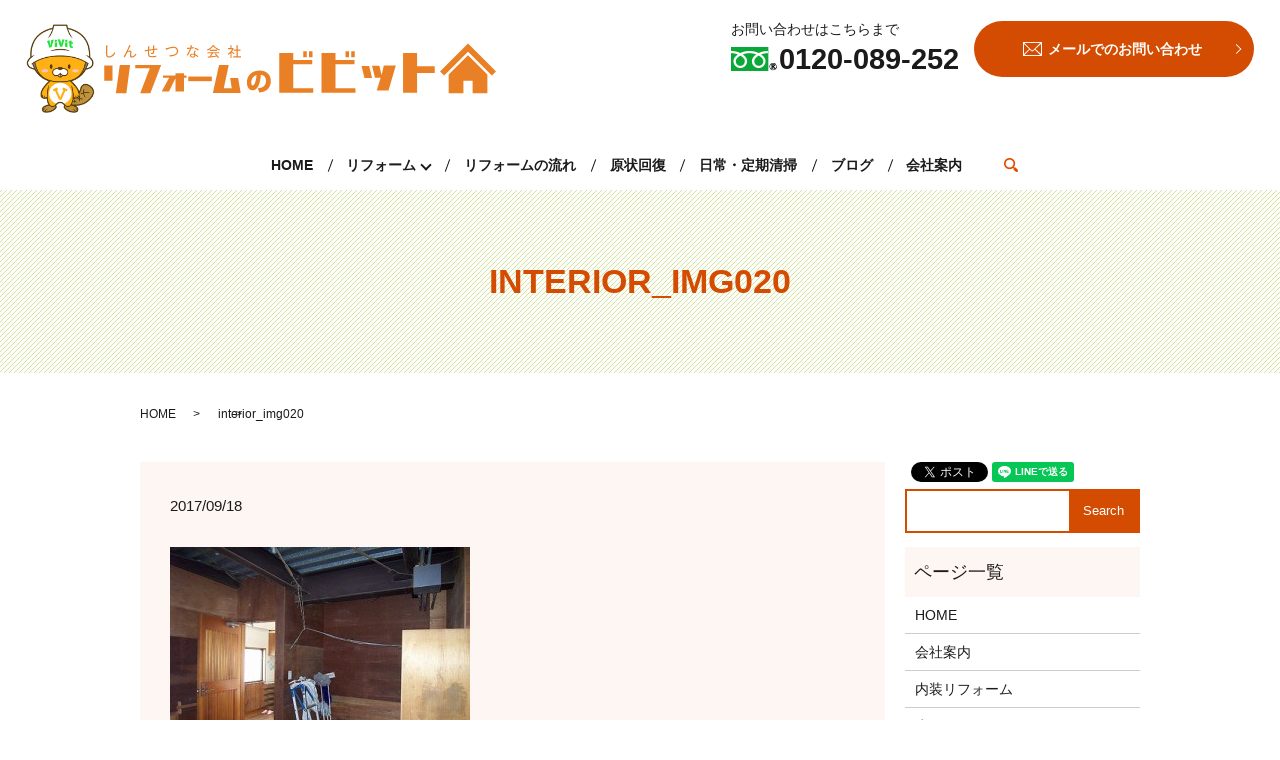

--- FILE ---
content_type: text/html; charset=UTF-8
request_url: https://www.vivitbisou.co.jp/interior_img020/
body_size: 3986
content:
  <!DOCTYPE HTML>
<html lang="ja" prefix="og: http://ogp.me/ns#">
<head>
  <meta charset="utf-8">
  <meta http-equiv="X-UA-Compatible" content="IE=edge,chrome=1">
  <meta name="viewport" content="width=device-width, initial-scale=1">
  <title>&raquo; interior_img020</title>
  <link rel='dns-prefetch' href='//s.w.org' />
<link rel='stylesheet' id='biz-cal-style-css'  href='https://www.vivitbisou.co.jp/wp-content/plugins/biz-calendar/biz-cal.css?ver=2.2.0' type='text/css' media='all' />
<link rel='stylesheet' id='contact-form-7-css'  href='https://www.vivitbisou.co.jp/wp-content/plugins/contact-form-7/includes/css/styles.css?ver=5.1.9' type='text/css' media='all' />
<script type='text/javascript' src='https://www.vivitbisou.co.jp/wp-content/themes/vivitbisou.co.jp/assets/js/vendor/jquery.min.js?ver=4.9.26'></script>
<script type='text/javascript'>
/* <![CDATA[ */
var bizcalOptions = {"holiday_title":"\u5b9a\u4f11\u65e5","sun":"on","sat":"on","holiday":"on","temp_holidays":"2013-01-02\r\n2013-01-03\r\n2018-12-31\r\n2019-01-01\r\n2019-01-02\r\n2019-01-03\r\n2019-01-04\r\n\r\n\r\n","temp_weekdays":"","eventday_title":"\u30a4\u30d9\u30f3\u30c8\u958b\u50ac\u65e5","eventday_url":"","eventdays":"","month_limit":"\u5236\u9650\u306a\u3057","nextmonthlimit":"12","prevmonthlimit":"12","plugindir":"https:\/\/www.vivitbisou.co.jp\/wp-content\/plugins\/biz-calendar\/","national_holiday":""};
/* ]]> */
</script>
<script type='text/javascript' src='https://www.vivitbisou.co.jp/wp-content/plugins/biz-calendar/calendar.js?ver=2.2.0'></script>
<link rel='shortlink' href='https://www.vivitbisou.co.jp/?p=88' />
  <link rel="stylesheet" href="https://www.vivitbisou.co.jp/wp-content/themes/vivitbisou.co.jp/assets/css/main.css?1768921276">
  <script src="https://www.vivitbisou.co.jp/wp-content/themes/vivitbisou.co.jp/assets/js/vendor/respond.min.js"></script>
  <script type="application/ld+json">
  {
    "@context": "http://schema.org",
    "@type": "BreadcrumbList",
    "itemListElement":
    [
      {
        "@type": "ListItem",
        "position": 1,
        "item":
        {
          "@id": "https://www.vivitbisou.co.jp/",
          "name": "リフォームのビビット"
        }
      },
      {
        "@type": "ListItem",
        "position": 2,
        "item":
        {
          "@id": "",
          "name": ""
        }
      },
      {
        "@type": "ListItem",
        "position": 3,
        "item":
        {
          "@id": "httpswww.vivitbisou.co.jp/interior_img020/",
          "name": "interior_img020"
        }
      }
    ]
  }
  </script>


  <script type="application/ld+json">
  {
    "@context": "http://schema.org/",
    "@type": "HomeAndConstructionBusiness",
    "name": "有限会社ViVit美装",
    "address": "〒277-0054　千葉県柏市南増尾5-24-11",
    "telephone": "0120-089-252",
    "faxNumber": "04-7170-9987",
    "url": "https://www.vivitbisou.co.jp",
    "email": "info@vivitbisou.co.jp",
    "image": "https://www.vivitbisou.co.jp/wp-content/uploads/logo_ogp.jpg",
    "logo": "https://www.vivitbisou.co.jp/wp-content/uploads/logo.svg"
  }
  </script>
</head>
<body class="scrollTop">

  <div id="fb-root"></div>
  <script>(function(d, s, id) {
    var js, fjs = d.getElementsByTagName(s)[0];
    if (d.getElementById(id)) return;
    js = d.createElement(s); js.id = id;
    js.src = "//connect.facebook.net/ja_JP/sdk.js#xfbml=1&version=v2.9";
    fjs.parentNode.insertBefore(js, fjs);
  }(document, 'script', 'facebook-jssdk'));</script>

  <header>
    <section class="primary_header">
      <div class="row">
                <div class="title">
                      <a href="https://www.vivitbisou.co.jp/">
              <object type="image/svg+xml" data="/wp-content/uploads/logo.svg" alt="リフォームのビビット"></object>
            </a>
                  </div>
		<div class="hdr_info">
            <ul>
              <li>
                お問い合わせはこちらまで<br />
                <strong class="text-29">0120-089-252</strong>
              </li>
              <li class="more"><a href="/contact" class="add_arrow"><strong>メールでのお問い合わせ</strong></a></li>
            </ul>
        </div>
        <nav class="global_nav"><ul><li><a href="https://www.vivitbisou.co.jp/">HOME</a></li>
<li class="has_under"><a href="#">リフォーム</a>
<ul class="sub-menu">
	<li><a href="https://www.vivitbisou.co.jp/interior/">内装</a></li>
	<li><a href="https://www.vivitbisou.co.jp/sanitary/">水回り</a></li>
	<li><a href="https://www.vivitbisou.co.jp/exterior/">外装</a></li>
</ul>
</li>
<li><a href="https://www.vivitbisou.co.jp/flow/">リフォームの流れ</a></li>
<li><a href="https://www.vivitbisou.co.jp/reinstatement/">原状回復</a></li>
<li><a href="https://www.vivitbisou.co.jp/cleaning/">日常・定期清掃</a></li>
<li><a href="https://www.vivitbisou.co.jp/category/blog/">ブログ</a></li>
<li><a href="https://www.vivitbisou.co.jp/company/">会社案内</a></li>
<li><a href="https://www.vivitbisou.co.jp/contact/">お問い合わせ</a></li>

              <li class="gnav_search">
                <a href="#">search</a>
  <div class="epress_search">
    <form method="get" action="https://www.vivitbisou.co.jp/">
      <input type="text" placeholder="" class="text" name="s" autocomplete="off" value="">
      <input type="submit" value="Search" class="submit">
    </form>
  </div>
  </li>
            </ul>
            <div class="menu_icon">
              <a href="#menu"><span>メニュー開閉</span></a>
            </div></nav>      </div>
    </section>
  </header>

  <main>
              <h1 class="wow" style="">
      interior_img020            </h1>

    
    <section class="bread_wrap">
      <div class="container gutters">
        <div class="row bread">
              <ul class="col span_12">
              <li><a href="https://www.vivitbisou.co.jp">HOME</a></li>
                      <li><a href=""></a></li>
                      <li>interior_img020</li>
                  </ul>
          </div>
      </div>
    </section>
        <section>
      <div class="container gutters">
        <div class="row">
          <div class="col span_9 column_main">
                  <article class="row article_detail">
      <div class="article_date">
        <p>2017/09/18</p>
      </div>
      <div class="row">
              <div class="col span_12">
          <p class="attachment"><a href='/wp-content/uploads/interior_img020.jpg'><img width="300" height="225" src="/wp-content/uploads/interior_img020-300x225.jpg" class="attachment-medium size-medium" alt="" srcset="https://www.vivitbisou.co.jp/wp-content/uploads/interior_img020-300x225.jpg 300w, https://www.vivitbisou.co.jp/wp-content/uploads/interior_img020.jpg 500w" sizes="(max-width: 300px) 100vw, 300px" /></a></p>
        </div>
            </div>
      <div class="row epress_social">
        <div class="col span_12">
                  </div>
      </div>
    </article>

    <div class='epress_pager'>
      <div class="epress_pager_prev">
        <a href="https://www.vivitbisou.co.jp/interior_img020/" rel="prev">interior_img020</a>      </div>
      <div class="epress_pager_next">
              </div>
    </div>
                </div>
          <div class="col span_3 column_sub">
            <section>
<style>
.share_section {
  /*background: #fff;*/
}
.share_button {
  letter-spacing: -.40em;
  padding-top: 30px;
}
.share_button > * {
  letter-spacing: normal;
}
.column_sub .share_button {
  margin-top: 0;
  padding-top: 0;
}
</style>
  <div class="container share_button">
    <!-- Facebook -->
    <style media="screen">
      .share_button > * {vertical-align: bottom; margin:0 2px;}
    </style>
    <div class="fb-share-button" data-href="https://www.vivitbisou.co.jp/interior_img020/" data-layout="button" data-size="small" data-mobile-iframe="false"><a class="fb-xfbml-parse-ignore" target="_blank" href="https://www.facebook.com/sharer/sharer.php?u=http%3A%2F%2Fweb01.iflag.jp%2Fshinki%2F1704%2Fshin-limited%2Fhtml%2Findex.html&amp;src=sdkpreparse">シェア</a></div>
    <!-- Twitter -->
    <a href="https://twitter.com/share" class="twitter-share-button">Tweet</a>
    <!-- LINE -->
    <div class="line-it-button" data-lang="ja" data-type="share-a" data-url="https://www.vivitbisou.co.jp/interior_img020/" style="display: none;"></div>
  </div>
</section>
<div class="sidebar">
  <div class="widget_wrap">
  <div class="epress_search">
    <form method="get" action="https://www.vivitbisou.co.jp/">
      <input type="text" placeholder="" class="text" name="s" autocomplete="off" value="">
      <input type="submit" value="Search" class="submit">
    </form>
  </div>
  </div><div class="widget_wrap"><p class="widget_header">ページ一覧</p>		<ul>
			<li class="page_item page-item-11"><a href="https://www.vivitbisou.co.jp/">HOME</a></li>
<li class="page_item page-item-16"><a href="https://www.vivitbisou.co.jp/company/">会社案内</a></li>
<li class="page_item page-item-22"><a href="https://www.vivitbisou.co.jp/interior/">内装リフォーム</a></li>
<li class="page_item page-item-26"><a href="https://www.vivitbisou.co.jp/sanitary/">水回りリフォーム</a></li>
<li class="page_item page-item-18"><a href="https://www.vivitbisou.co.jp/exterior/">外装リフォーム</a></li>
<li class="page_item page-item-20"><a href="https://www.vivitbisou.co.jp/flow/">リフォームの流れ</a></li>
<li class="page_item page-item-24"><a href="https://www.vivitbisou.co.jp/reinstatement/">原状回復</a></li>
<li class="page_item page-item-14"><a href="https://www.vivitbisou.co.jp/cleaning/">日常・定期清掃</a></li>
<li class="page_item page-item-8"><a href="https://www.vivitbisou.co.jp/contact/">お問い合わせ</a></li>
<li class="page_item page-item-6"><a href="https://www.vivitbisou.co.jp/policy/">プライバシーポリシー</a></li>
<li class="page_item page-item-10"><a href="https://www.vivitbisou.co.jp/sitemap/">サイトマップ</a></li>
		</ul>
		</div><div class="widget_wrap"><p class="widget_header">カテゴリー</p>		<ul>
	<li class="cat-item cat-item-2"><a href="https://www.vivitbisou.co.jp/category/news/" >お知らせ</a>
</li>
	<li class="cat-item cat-item-7"><a href="https://www.vivitbisou.co.jp/category/blog/" title="千葉県柏市のリフォームのビビットのスタッフブログページです。スタッフが手掛けたお仕事や日々の出来事について綴ってまいります。">ブログ</a>
</li>
		</ul>
</div>		<div class="widget_wrap">		<p class="widget_header">最近の投稿</p>		<ul>
											<li>
					<a href="https://www.vivitbisou.co.jp/news/527/">新ホームページ完成！</a>
									</li>
											<li>
					<a href="https://www.vivitbisou.co.jp/news/505/">新入社員は草を毟る</a>
									</li>
											<li>
					<a href="https://www.vivitbisou.co.jp/news/416/">年末のご挨拶</a>
									</li>
											<li>
					<a href="https://www.vivitbisou.co.jp/blog/407/">お風呂交換（間取り変更）</a>
									</li>
											<li>
					<a href="https://www.vivitbisou.co.jp/blog/403/">ブロックキッチン交換</a>
									</li>
					</ul>
		</div><div class="widget_wrap"><div id='biz_calendar'></div></div>1</div>
          </div>
        </div>
      </div>
    </section>
    	  </main>
<footer>    <div class="container">
      <div class="row">
        <nav class="col span_12 pc-only"><ul><li><a href="https://www.vivitbisou.co.jp/">HOME</a></li>
<li><a href="https://www.vivitbisou.co.jp/company/">会社案内</a></li>
<li><a href="https://www.vivitbisou.co.jp/interior/">内装リフォーム</a></li>
<li><a href="https://www.vivitbisou.co.jp/sanitary/">水回りリフォーム</a></li>
<li><a href="https://www.vivitbisou.co.jp/exterior/">外装リフォーム</a></li>
<li><a href="https://www.vivitbisou.co.jp/flow/">リフォームの流れ</a></li>
<li><a href="https://www.vivitbisou.co.jp/reinstatement/">原状回復</a></li>
<li><a href="https://www.vivitbisou.co.jp/cleaning/">日常・定期清掃</a></li>
<li><a href="https://www.vivitbisou.co.jp/contact/">お問い合わせ</a></li>
<li><a href="https://www.vivitbisou.co.jp/policy/">プライバシーポリシー</a></li>
<li><a href="https://www.vivitbisou.co.jp/sitemap/">サイトマップ</a></li>
</ul></nav>        <div class="col span_12 copyright">
          <p>Copyright &copy; リフォームのビビット All Rights Reserved.<br>
            【掲載の記事・写真・イラストなどの無断複写・転載を禁じます】</p>
        </div>
      </div>
    </div>
    <p class="pagetop"><a href="#top"></a></p>
  </footer>

  <script src="https://www.vivitbisou.co.jp/wp-content/themes/vivitbisou.co.jp/assets/js/vendor/bundle.js"></script>
  <script src="https://www.vivitbisou.co.jp/wp-content/themes/vivitbisou.co.jp/assets/js/main.js?"></script>

  <!-- twitter -->
  <script>!function(d,s,id){var js,fjs=d.getElementsByTagName(s)[0],p=/^http:/.test(d.location)?'http':'https';if(!d.getElementById(id)){js=d.createElement(s);js.id=id;js.src=p+'://platform.twitter.com/widgets.js';fjs.parentNode.insertBefore(js,fjs);}}(document, 'script', 'twitter-wjs');</script>

  <script src="https://d.line-scdn.net/r/web/social-plugin/js/thirdparty/loader.min.js" async="async" defer="defer"></script>

  <script type='text/javascript'>
/* <![CDATA[ */
var wpcf7 = {"apiSettings":{"root":"https:\/\/www.vivitbisou.co.jp\/wp-json\/contact-form-7\/v1","namespace":"contact-form-7\/v1"}};
/* ]]> */
</script>
<script type='text/javascript' src='https://www.vivitbisou.co.jp/wp-content/plugins/contact-form-7/includes/js/scripts.js?ver=5.1.9'></script>
</body>
</html>


--- FILE ---
content_type: image/svg+xml
request_url: https://www.vivitbisou.co.jp/wp-content/uploads/logo.svg
body_size: 207862
content:
<?xml version="1.0" encoding="utf-8"?>
<!-- Generator: Adobe Illustrator 19.2.1, SVG Export Plug-In . SVG Version: 6.00 Build 0)  -->
<svg version="1.1" id="レイヤー_1" xmlns="http://www.w3.org/2000/svg" xmlns:xlink="http://www.w3.org/1999/xlink" x="0px"
	 y="0px" viewBox="0 0 470.333 90" enable-background="new 0 0 470.333 90" xml:space="preserve">
<g>
	
		<image overflow="visible" width="475" height="624" xlink:href="[data-uri]
GXRFWHRTb2Z0d2FyZQBBZG9iZSBJbWFnZVJlYWR5ccllPAACOOVJREFUeNrsvQd3XNeZJbrvvZVR
AAq5kFOBCExFEgxiFkmRFElRicrJtmzJdo9ev/BD3lsz661e07NeT/fMuN3JbmdbaluSbcpWFkkx
EyQBEDnHSje97zu3AAZEymICzgaLKBQKFU7de/a3vwhISEhISEhI3BdQ5BJILHe8vCsYdHl9uwG7
2bYs+mbLRblbG5CiQtW0HkXRjqeSk+f/53vjhlwVCUnKEhLLEN89Wu5LxCar9FRiO1T1NVVRtotf
SE6+28zcY1nWv9m2+tNgVuj03/6ivUcuisRyhUsugcRyxeT4aMgyzSds234NllllsY0q/klb9W7B
Zq+EgrBl2ccs0y4bHR79r3Tzb+TKSEhSlpBYZohPxra43NpzmqY1KCoTsSTjuy+SnTVXVYRt29pt
mcm2F7b5zv/wg0SrXB2J5QhVLoHEMlZpUaKFqKKqkpDvOTkDmqqEVMWOGrpRJVdEQpKyhMRyO/g1
BYrk4vsKlm3DMGSul8TyhXRfSyxLvLY3J6rribXz6GgR7+RsbDudjS2Tsr+6Cna+K9MXKLPoAbrZ
5XZVerze6JtHQyf+68+ujcjVk5CkLCGxDJBKJqLEDWnX9a18bMEiMjYME4ZO100m53RStiTm22Tk
68TMS625FCJeDZqmES9rM+5Kn0eVqqpRPZUI0Y+SlCUkKUtILAckYgl4fB64NW2GQjYtEyYRssvl
h9fnJ1IGXa4rZonbl8qqSmTs0mgNdTKIJmFYBpGzgpuMIrqfTdaPoRt0Scp1k5CkLCGxHPDWsRW+
rrYrwdmOf3ZXGymTFF0ATet2oTG6la67YZqG48qWy3f7QpnIlpWxy+XBUH8nPnr/V+hsO4cAEbIm
XNk3BPbJ8FFVba3L7YuS6dQqV1BCkrKExBKHnkpU+QL+qG2ZoVtVsiBl3UJWKA9rNu3BrkMvwRcI
Cnc2E4YtafkrkbLo3KVq6L52iQi5DW0tZ8nQMbmb13RZ1HVVrUVJWRMp4ydyBSUkKUtILHGkEpNh
EmkRC0rwJkq2OfvXIrJQEczOR25hMXz+DHi8frloXxMys/OQm19IqtlFxo8Jl5tbtqg30TgbPuyZ
kJBYjpAlURLLCm8eKXMlE7EgbfreGb+0naQuy3IhO6cU+UVlRBpeuWhfI/wZWSgsqUQgIxe6bk97
IK4LZUXE7i3LXPvKw8GoXDEJScoSEksYtNmHNNUVVaBUzeBkmxWaDVXxIDs3jKycQuFelfj6wIlz
haU1yMwJwzCYfGcPCFimETUNXZKyhCRlCYklTcqmEVRUJUKX8M19Q+xpUvb63AjlheD1Z8gF+5rB
seVQbiEZPQWivMy27FkLwFlBm7KJiIQkZQmJJU4Kqhal/9amGeIGlQyh2gzdJhUXQnFFOfz+oFyw
O4Ds3DwUlRTD7fUII4jLoGZ+TqpL1bTgizt9PrliEpKUJSSWKFKpRJRUWHRGr2vbiW/qKRu5BeUo
q64nxRyQC3YHEMzKQXF5FTKC2aSG7XT9t32LolZCtD1F9ZRZJVdMQpKyhMQSRTI+SUSgz7idI5tT
nbtyC8pQEK6EqsnihDsBfyATRaXVyMwuEEqZM95neLBtJUiEHTFSZliumIQkZQmJJYiXdwWDqqoG
Z06hcOqTmSB8AQ+KykqRGSqQC3aH4Pb6kF9cjpyCIrEFsTEEzObChtfl0oLff7xSWkcSkpQlJJYa
Uik9qijqWlW91XXttNFkV2oovwAllVXwyXjyndt0VE0kexWEi+F2e0QcXyR83cTI4LacVd6AN5pI
TIbkqklIUpaQWGLQU0aE1HDk1niyaFZhOe7r/MJKFJXUiLaQEncO3ESE48rcLY3j+LfGlUW9MhA2
DDMSm5iUFpKEJGUJiaWEV/Zk+VTVDkKxZ/a7th1CVlWXIIqCcLlcsLtAyqVV9Qhm5QulbFmzDPzg
tqamyY1eJClLLBvIWI3EksX//sKqkJFKVqWS8VAyMRn2BXy76OZZ+11zPNkfzEK4rJIII1cu3h2G
2+NDfrgCobwiXLt8ToQOXC77JicGT5ByuZW1qqo98a39oXyPLwC329vj8nha/+8fnk7IVZSQpCwh
8YDgO4eKo2NDvQcty+QSqLBtmdmKolbRr2bvd21w/WwRisqq4JGlUHcFodwwikpKcc7jgmFY8NCH
cWNgQXEmSEXo6uu6ntzH/bATitKiatrxN46WH//bn11rkasoIUlZQuI+wfefqA6ODg+GJsfGXKqm
wO3zRG3TjlqmidjE6FravLcQIbMy9jkJ18rMB+F+16Ldo4a8wgoUl0fkAIq7hNyCElTUrYI/4x36
vAZg+S2oqo1bs+Nt2FX0AVUZPNga2KCYyrZEfHLvsU3aZbfXC38go4d+dWJsZLgnIzOYCGZnj/zN
T9qkkpaQpCwhcafxvcerwrHx4apEfMI3OTZMKsqKujzuoKoCqqKshaZEVfrBTjcDURRlnkfjGlkb
um7B7QmQaitHTn4JNFmffFfAwylKKlYglBfGxFh/ug82q+VZPjNl+tagbVkNtm01uNxuwd96Ktlj
6OYJl1vrtWyjZ3xk8MTzW909bm9ghJ6j9W9/cW1ErraEJGUJia8R/+mpSNTQk9FUIhYhIo2qmito
mnoR7dZVbrfLxzs2lzpxb+VFQ/Re5i5eEL2uy6prRLcpibsHrlUuLClFdzvHlck4ctuzOjRu5meV
DCf6nLW0YWUaYSj2Qc0lbhihz7RVUbVR+h2RdeLEd4+Utbjd3hP/5d8vS3e3hCRlCYmvoIZ98cmR
UGxiwuf2+MKqpkbHRwcOkPyNkkIKkgoOESlzWpBQSunN+LbhdPEiUk7apJDLULViFTIyJSnfTRQU
laIqsgoXT32KVGpIeDc0NqwUZZGPQIYYGWM3HAEhW1GiPN2LjpMEqehdpp4aiGP8xMu7M9/Wdf0E
ffITPn9gwusLDP3tLzot+SlISFKWkJgFzz6khXXdqhoe6KtyuVTeWMOWZRaRCooKNQQn3shKSVn0
pj0PKRMB8PhA3tSLSipQVFoLl9sjP4i7iKxQAcprGkUHtf7uQUHKqragWF5ASU/9te3jJD/TtsJ0
2yrYyhZi6pP0eU/oqVTL+MjYx688nJXyZ2S2eL2Bnv/yo0tyLJWEJGWJ5Y1vHSyMJGITUUNPBTVN
i9B+GqXNtJRUThX9HJoqXeXymNvSwLbzfbofhTK1WU9v2CKebOgWgllZqIjUidimxN2F2+NFuKyC
LiUY6L2ULo0i8apc177TjUWmDwbFiTvPlbx3C0Er6ceiTzyiaWrEUeF2j9vtOmDblhmbGP14bHig
hZT0WTLKTvz9fwxOyE9GQpKyxLLA//ZMvS8eGw/RtrjFMs2orqdqaeOMai5XUFXUoKoqIdpnXc5+
qy5SMaVJ2HYaUFi245YWiUPWlIvbiUMyubPSttP34cYVRWXlqFqxGoFgtvyA7jJ46Ee4rBqVtQ24
9OWn0PVxImoLWtoIY2+GM1vZcgaG8N9wUp+mQFXVNOmqaQ/K/CQtPCzaNNGHXW5XOP0cq+m4YCK+
SBx98juHitvp5+Oa5m5xe3wT//lfz0sXt4QkZYmlhe89UR2eGB2sGujtqCICjqqKcoC2w6hpOhnS
t5fxbKf/Oe0ZxcZNGzbXuvLFGQfIROyGz5+JYHY2bfQ24hNDRMJJ5noxw5c3ekV1oaSyFsXltTLr
+h6BPRRlNY0IZIYw2DfmuLDZmrIdlcxxfrc7C7HJJJe6IZGYgGUYIuzgdpMFRyacSkYXJ/oxUSPt
EZkvxOHUQE97YXKJq3Pp2SpM09iXSsaG6MbjpmG8behGy7cOFLR7ff7Wv/lpuyyzkpCkLPFg49W9
OdFkPBEdGeiL0H4ZJSVSapmoskRnLXvBzXN2IramlbAgYm7TaKRVFBGrx5eB7FA+yqojKK9tQn64
DAM9LTjx599gqK+Tno/bNzp/FyQiqKprQG5Bsfyw7hG4WUtJZQQFxaUY6G0TIQVNs8Xny67n8ppV
WLlhH93Tjb6uq2i9+CW6r13F5PgI9FQMqZRJ9zPJCFO4A5jwiKh8YWWsKrdxjDnGGh1TuaSqj9Ix
1kR/1pOIxS6MDg2feHl3drvH6zn+d2/3D8lPTUKSssQDgTcfLw/qyUQZXZpJaURMI7VW1ZQoydkg
UWZI5QbTuDW+O+cOebMavkERO2pYEYlZgYygqHnlTb2itkEkbOUVliJcWkmEXC7+/ve//iEScQOG
SRu4aoMVOl0Vv6+pXyNba95D8LFQVtWImoY1uHj6MyJaXbiweXKUwfOWLQW1jVFEmjZiYmwIvR1X
0d/TgaH+TnS0nqfLRQwP9BNJjyKVmKSLLsiYFTQTNatn4epWlbS7e+5j73pJnUgAjNC9I/Q6oi4R
fzb74pPjx1/elTmsuVy/8foCLfR95G9+2iYTxCQkKUvcX/j2oRIf95lOTE5sJ7VBF3sbb2q8uYma
0uvb3iKJmDZlk6c3OW5mniTEypY3VK8viKxQHrLzcmkzryYl1YBCzp4uq0ZxeZ1o38gJRFNov3wa
7S3nMTI44Khk2yF2TXOjuKKKLrWiF7PEvUNOQQkqI6uRkZmL0aEeWMJ4UqDrJjpbW9Bz7TIa1m5D
uCwiLoxUIob+3nb0dF7GQHc73e8SfdYX0N/VjZHhQcTGB8gQi9M9TcfNLS5qmqQVkUw2dxxama7K
UjQlSMqbS/HK6PhbD4UNBXNzMjHxAdmYJ761v+D4373TLxuUSEhSlrj3+P4TleHJsdHo+MhgRNO0
KG1e2+jmKojWlovNmE6P7kt34WIVy6SZStiCjDlM6PVnIC+nAPlFJaha0YSymiahjHmAREG4wok7
ejyzbrCdV8/j6sUTtMEniNAVobpTSY5VctZ1I3ILSr+WEiuJrw6O57NxxJex4X7x+bs9pHLpYxkb
GaTP7xRW93WgpKJ++rNit3dpZYO4TU8lMDrcR4TcTiq6Cz0drWhr+RIdV1ow2NdFCnuAlHSCDg8L
Hnpcvrg8Vpqc1XSZ3fxGo1DZ6ZGeZDQeNLmlq2W1phLJn760K7PHF8j42OP1t/zNT66m5CcqIUlZ
4q7glT1ZLiOVCmVk5UYTsVh0sL+Xy0zWkvooo/0sRLtVML2DLVoRi/iw6UxqYjXMbmVO0srMykZm
ThGRLhNxIypqVgl3M6vinPwieLwBOK0W5yZ/Tgy6fP4EutqugCf0qvS6eHYykz231GTXNdfKStx7
lFREEGncgKvnz8I0hkV3L869S8QncfncGbRePIO8gjIxg/lWsuR+5QXhSuQVlqHO0BGfHMdQf7dw
c/d1XkXrpS/RfuUSBnu7MD7ah2R8AsmknnZxq+KyWBf3DbZkmI5fbm5DRqiViE2MfTwxOnb5G/vy
z9q2cYKMwJZ//ENCJodJSFKWuDP4zuHSMCmSVZZmbknFJ7nGM6qkpy4trqvW9dKlKUXsuKadpCtV
1ZAZyhfEGy4tR2VdI11Wo7C4Soz5y84pFGS9WLD67m6/iCvnT9ImPElqWxX7rMHqmxRPaVUtSirr
b3J1S9w7sHFUUduIUG4BBnpGRGkblz7x8dJzrR2XTn+G6vrVIkQxl2eDjyHVo4lwRFZOARlza4SK
Hh7oxkDvNVLQLWi7dBrXrvL3cxgZ7EZ8IkZ/aAplzu5tQdLp0rl5S63Sr0FzucJpT08VK2/TSLWQ
aXlCc3l+9M39mScUVW39u9/0SnKWkKQs8fXgu0fLg6lkPJpKTBwkMt1MW9Eq0zLCvCW53Is4hNKq
2LLMtCJ2XNPJhOOyDmaHSCVVIVxeidrGVbTxrhVqOK+gVGysLvdXI009lRTqqrOtBZobQnVxirae
5GEI2WKDzy+qkB/wfQI3qd3y6giRbg2RcisdK6xk2bWtCPczJ4Gtat6GguJKnqu8+Mclgi4sqRaX
2sZmrG7uwxCR9OWzn+PqRXZxX0FH6wWhrCfHdce97eNyq3QWt5Z2bzsdaGZ9DlHWlzZMLdvkXIoI
HfAROm8+c3t9J15/NPxv/9+ve3rkpywhSVniK+GVPfmhVCIWIl0ZGRnq304KZBuXNBGphWgHci0Y
gZ1yT9+giJ3yJf6VCxnBLFKppSgqqUJt0yrUNqynTbMSuYXFIhOaifgvivPS848O9eLy+dMY6usT
GzurGM7etoiYC8OVqKpbLXtd30+bkcY143WikcvF05/Q8TIosqeFC3sijtZLF4lEz6F+9Wa4Q1/N
UPP6AkTq7HmpJAOgCeu3DWCwr5se9yQp8S+EIu/tvEQKuh+TiQQ9t+GUWaWbzzgErSxI0I6ytul8
sSOmnjqQiI2vfPYh7QNTt07QMTfk9fkG/tuvu2TsWUKSssQCZPxwZsg0klWWmdjttLxUaml7cUqa
7IUGBTjuaZE5LcjYFDWnTpzYFjHgorIyFJdFSKU2om7VOlEKw2o1IytHuB6/LhjE/h1Xz6Vd1xNC
+Sjidps25gxSTKvpueucZhMS9wfo2MrOLUSkaTU+/6AIHW0D4LEjonuXRkbWcD+unPsCA717RZjj
L3sqRXRw40u4rJaecz027XxUqOXzp/6MlrOn0dV6Sbi7x0eHyCogcvYo12PQdKwqoqpgvhpoMSwj
aFlmkO7zXU1z7aMT44RlG9dik6PHn9/m/Zhu7/nh8YQsqZKQpCxxM759uCTIbS/Jqt9uqSaT8Gba
DKt4Pp6qLpT0kq4lTidtiTix7mQ4WyZttDm5KKuuQ3XDGkQao6KhByflZOUUigSdO5H5nErG0X75
Errar9BPulA5bDCYtP1l5+aTUbCGVHmp/ODvtw3J7aXPZpU4XtovnyEjCvCQrcYu5XgsLrKwu9pa
6D7rvtbnZQVdWFJDKrpa5Bls2NaL7muXcJmMgKsXzqCNn7e9DfHJFB2znMFtQnOn1bOYoDH3kJSp
jnV0jkQUxYrQuTVB58wOl8v9nsfn//g7h3Pe/W+/7JYNSSQkKUtcRzI23kybx18TcW0h+577T/sW
l4FKRDxNxiaRoYVEnLO5NGRm5wl3ZNO6DVi9cQeqVqxFTl5YKFVV0+7o+xkfHaDN+5JoNsH9jvmt
sFqHrSA3vxDh8uoZWbwS94NYVkTsl48bVXPTZ2aIz4xd2KpiYbC3E90dl4XRxQbdnXj+LFLhfOF6
6BWrH0J/dxvOn/gAn//pDyI5bKDnGsZG+PkNOpZVUVqlaVq6xef85JwuqQrStWY6tWp0PbFLUXy1
33+q+uceb6Dl//nhGenSlqQssRzxzQOFQT1llBFVNZtGKmIY+gay+HeLbOpFljM5SVvmdHMPy1Th
9maiorYCFZEmRJrWCLcgt1AM5RXB58/4Wl3U84ETd1rOfkab94RTmwzHde32BkRbzdLKWrhuI5Nb
4u7BH8ikz2glikor0UMEzCVsGve5JrWciE8I9drdfgmVdWvu6OvgrPxQbhGCmTkoLK5E/drt6Lhy
FhdOfUbH1inh2p4YHUYqlSCFb9HxpIpkL2fwyQJlVc45liuGsqQSZfFYbL3H6/vklT2hd3VDb3F7
3BP/87cjchCGJGWJpY5v7M/x6alUlZ6KbzcNe7ui2Nto84hMWfILkvF0OZMTLxZkbKukLAqJ6FYQ
Idejaf0W1K3ciLzCcgQysm5z7OLXoPoTk7h64RTar5wHd3PiGCC7rnUdyC/MR92q9bThV2PxzU0k
7qpapuOlqn4tIiub0dfVwSVGcHkhunIZ9CFeOX+KLp+jpGIFGVl3vhMbt3LNJnLmSw29rrVb9qKz
9RzOffEhHWdnceXCCVLT7UjE4tCYnMWQDFWoZzGVbN6kMNVD51KJbVnPGnpyn2naOxRYb5t66sRL
uwKnfvD7mBwjKUlZYqnirWP1kXhsbLuhG9tpEyAy5s5btm/BZKcbydgwRV2xKGciUsstCIts2cbo
ZtSv3ihcfrkFJaIX9b1Cb+dV2rRPIB4bBYth3g/ZeODBQ+FyVvErpev6PgcfQ5W1jTj54XuYHO+D
7eVJUAqRnoKRgV5hdK1q3i0yqe/qhkkEzQ1KeLIVD8oYGerBxS8/xsVTn5KCP4HWlrOknmPweCx4
fdZ03FnhxLA5lDMbh8JwtHgQBo7SLU1E5Ge9vsDvv3e08Ddut6flP//oonRrS1KWWCp4eVcmx4gb
xkb6nrZt+wicHr7BhdoKOlnUdloVm04WtcGNGbJQVl2OSFMUDdFm4aIOl0cQzMq5rfrROwFuFHHl
AifnfCni3ayunNtt2lD9pJI3Eimvkir5Poc/kIXaxrUoJjV88dSQ6IXN5VH8eSYTE7h05hSuXbko
WqRq9yAMwYlbOfnFgpx5AMqajXvEcIwvPzku3Nv82ibGBmEnEqSaTXi8pnBtqzc0JZnNQ+DcakfI
Dq4g5dxsmvpm0zD+3xe2+86S8h75X7+flJnakpQlHlS8uMMX0lNGFZ3UuxVVOWBZRpTIOLwQITlT
mUxBxrrudNyyTY3UZTYqIysECTet30jq+KHrjRzug97R/LoH+ztx8fSnot8xN57gchpO8OIs8IKS
Mtro14uBFRL3Nzxen/BocCMZNrAMYzRdGqXAShrouNqCFlKmtWQYcqe3ewVRWpWRJS7FFXVoWLsV
bZdO4vRnH+PCl5/i6vkTYpoVz4LmuDM3JHG5F0oK43i07aHztoTO22dNw8yyLPsD0zJOPLvVe/xf
/pSUwy+WMDS5BEsTPMfYsqzniaqOKZr6tKoozUTGwfkIWShj2xSqhMgcqYSTTe31ZorReZsfPoxd
h5/Btkcex4pVm0kphB2Vcp8MczANnTbCT3D87X9Hb8dlUvS2KOdypksFSM3swtZ9jwvXqMQDsDmR
Gp0cH0TrxdMYGRoQoQhRnmdzP+yUGFJSvWKVGNN5v4BLq3ILy0SL2Kq6ehQWl8GXEcDk2CgmJyZE
HgbAFxvpSc+OOp5xDqUTxcTIcTFCkmc7r6GzN3NdbQbWRYJDJ6/EpUtbKmWJ+xlvHil3pVIxHgoR
JZX7Gp3U+zSXK0TffXMncTk1xlPxYqfZB5OzB5nZ+SivqUPjui1YtWE7XW8SyS53qrb4LwWXP7Wc
4eETl+knY7o2mWtds3M4wWuDUPYSDwY47r9iVbM47q5dOS9maKuiPzUn88Vx5dwpUqVniJjXiljv
fbOp0gtk9R7M4vr8RqzetBPnT36Icyf+jItffo7erg5SzhN0fOrCre2az62tKGKIiq3Y7N7hARhV
dM7udbtdJ984UvqPtq2c/m+/7JDkLJWyxP2G//PFNeGJ8dFNqUT8CTppX6eTdzcRZ67CLTHnINDp
zlvEWok4X7je2AV/Rj5WrNyEHQeexp6jL2LrI0+hakVUtKTkDed+HXPIjSXe/8U/0UZ9ilSyJWKQ
vJGbhoeU/jpsP/AEbZL1QoFJ3P9wZmcH0N/dKhL3uDZZm3JhWzbik3EyEvNED3POZ7jfwETLBmxO
XjFq6teJ18mtZHkeuJ7UEZuYRDyWEm1ouWhPUdK1zLMo56nJVeztoh9ryJTeauh6Jp2/5pbVhePb
15fHPjzdJ0uoJClL3A94ahPCRipxzDT01+kcPUI3savLM2cSFytjzqYmZZxMGUjGTbquiZrM+jWb
sHn3YTx85DnhrubuWz7//Z+pzBv25396R7iuJ8cHRG0yb2yc4OX1ZmHjzoPifbF6kbOTHxywEain
YqSUz6Kvq1PM1mZjiz9CJjRFdaEyUo+i0pq7VgP/VQmam+mUVXHZ4ApRg+0L+DE+MkrkPEEkbXLl
v0POgoXnK1G0RYiJLtVEzo3xyYmi8eHBc2euGaPyiJGkLHEP8fLuYHBlOfZrmvaGbdlP0snarKhq
1txNC9JuatOgTYDIOMluajcyQwVYtWGbUMW7Dj2H9dv200a3kpRx6IHpDd3VflGo5PMnPoLmNkVC
DSd4cavPykgTHn7seVLLG3jMnjxwHjC1zHkLA33XhAs7lUyCm2KxYrYMzqpPIZSfj7LqBmQEQ/f/
hkvvhbuFlVbWiTGVxeVVZPT6YND7YOXMM57Ze6Uo85HzdL9tD53AXOPcSOd2/upKV2hNlXsgWuOf
PNWasuXRI0lZ4i7hzccqfGuq3RHLNA7Rj39FCuEpuhTSiarObl0705pEAheRcTxm0OamIJhdhIY1
m4Vbd8/RV9G84zBtFvWiSf+D5OJNJRM4+/n7+P2vfySyrwMBJ6tV1CbbLmzc9SgZGy8IpSLxAKpl
txuJ+Dg6Wy9iuL9fEBYPhuAQbDKeIMPRTQTXgIJwxX2tlm80NDgGzp4pnlTGRmNRGY8QVTExFqfL
JB27ujhv+b1ijqlUUy5tMpz99G0D/cAtznS3x2c3N4SGP780IWPNkpQl7jT+jxdXRSZGRw6lErHn
6Rx+zsnKVOdkUKfpBydwcczYpE2MNzRuhdmEbfufxN6jL6N5+6NCadyJXsJ3A4Okov787k9w+tPj
ZHwk6H2oIuaok0rmWtKdB58VjSYehA1bYpZNSgxzsDDQ24GutlYywmJiYpMiMustUSnAWc6cEMYZ
2Q8SuAc8J0+WVtWjuKKWrheQ8QyMj41iYjwuki9VxU4rZwVz9RZIE3QuXa0m47veNu38TSsLRrev
Kxn96MyAKY8iScoSXzNeezg71FBiR+OxyVcsU/8Wsc9WVVVKOJFrdjK2p5O4UuyqTti0uQVQTuT7
0N4j2Pv4S3hoz1Gy1NcIN/WD2kyDm4Wc/eIDvP/Lf0Vv52V4fBB9knXhvfMhumUPdh56FvlF5fIg
ekDBhOPx+IUy7m5vR39PJzSXJRK+uGQoNhGj616hOPOLyh7InAFWzrn5JSirqaP30Sgmq5nEzk4y
WEKEnbiUajoZbE5yRi6d+9V0iZLxUjM5PtK9utI1SZfU6XZDJoJJUpb4OvDNA3lhOimP0Qb0JhHy
fjopq8jC9swVN56aZcwuMJHEZbrEzOJ1W/dg35MvY9eh51G3ahOyQgV3fFrTncZQXxc+eOdH+OJP
v6X3PEmbtyo26mQCyM4rxc5Hn8bazXseWC+AhANuJuL3BzHQ3Yn2lnMwjJhwYXPZcjJJ5DWZQFFZ
pRhkca+7yn1l40NVRVJlUWmVMDBKq6oRCGZicnxCJIQlE7ogZlbOUww8R7xZI6s807atlXS9WFXU
InrsnmiNb+RUa0oSsyRlib8EL+7wh4lkj5Hl+z06/7aq2twNQKZKnAwucYqZiE/a8PpDaFi7CbuP
PCfiqk3rdiCUV7xkyoJ46P37v/wndLWeB5eqaukOXobuRqSpGTsOPiEGFzzoxoeEkySVjI+K+cYD
vd1iapRQy4TJsZjIrK9bGRWJVA86uEa7IFyF8poG5BYWQVVdGBsZxujQpMgNYXe2aAo2KzFjKtYM
MWxGUZpocwhYtn36yzZdZmhLUpa4Xfz1c42+plLk02UfkfG36YR6kk6uhnR3gdnYeLr5B7uqEzGb
NrAgKutWY8f+J/HIk69i/faDKC6LLCnFOD4yiONv/wgfvfsLImFSyT5VNEBKJm1kZObjoX2PoXnn
wXQNqyyDWgqk7AtkoPvaZbRdOi1UIxthIuEraYl636KSUoTLaomwfQ/++yXDmQ2N4vJaMQo1t6BQ
JGpOjI3TOZ4UuSJOIhim3dqzsDPEOFagjsg8f1WFO9RcH7I2NeSNfXZpTPbRlqQssRCe2+byWaax
xTSMl4loX6dz6oiiKoXKHPMPRVb1VCJXwiArWiPLuhwbtj+Cg8dew86Dz6BqxRoxtUlRl84QBm6p
efncp3jn3/8XWi99CV+GOq2S2SjhTlD7n3oJFTWrSE3JMqilACYdXyAT8ckR8ZmPjQyJmmVHLduI
jU8Ko5MzsTmzeanUo7OB4UzNWomyqipagwCSiSRGh4fJCE8R6U7FmjH7mEgne9tP/20gCl9DCrpB
1xPjK8uVrtPthszQlqQsMR/WVvu3ENG+RQr5WfqxShXD0mcjU3vaVZ0k6zk2yc3ug6hf24w9R57H
7sPPo3HtVmTlFCwpMp7C2HA/Pnr/5/j0D+/QBjUGr995j5zg5XYHsGXP49j2yNMIBLPkQbWEwBn0
7Jbt6biMjtYW0avdlW4mwrFlzrovrawWwyHup9abXwc4rp4frkB5TT0KS8pAxIrBvgHEJhJwksDs
NCnPopoVZ0Qk/Z4ztJtsWGHN5THW1Wa0n7wSj8sjS5KyxA34xr5c18oKLXdVubaVzqU3iXAP0fc5
m4Bw7NhM1xwn4kzOXjpJa8SwhQPHvkkq+VEx13ipJjcZhi6G3L//i38Risnrdcb6sUrWU4qY77z3
6Euoblj3wDQ/kbgd5eglI3QEbS0XyTgbdgZVkFpmI5WzldnFXVm38p5Oj7qTRgm3uy0uqxUlVBya
4QqEseFxJOMpsTfMp5qdPcXmf6X0X71p6PrqSndsTZVn7Ms2XbqzJSlLMGrzzSbaUl4mVfw6nTY7
VUUJzjp5KR07Zld1MuEQcjCzACs3bMe+x18QNcd1KzeJMXJLmYxYJf/53Z/io/d+iURiGB6fk+yS
SnBiWzYe2vMYHtr7BDKzc+XBtQTBCpiP7+72q+hqu0Knhe603qRDPpVIEmHHyCitES1itSWY4DfV
fITLv7ifdlFpKRkkKkaGhkSmtmUa6V7ayhyxZidD27btQlq8OqLoBiOlj9cXWV3nuiHd2ZKUly/+
+tnGcGMxtlum/goR8qt0aaKLZzZCFk1ATCd2zCMVTUNDYXEltu9/Agee/gbWbtmH3MKSJZ9lbNPX
lXOf492f/YCU0mkxnnFaJSc1VEZW4eEjz6Kmcb3omyyx9MBuWHblJmIcWz6PUSIj9lRP1S2PDU+I
BKlI0xoyWkP3zWjRO0HOPn8G7QNVKK2qIQWdidj4sIg1X+8INn+GNkTDEZuzs8OegD+ruSE0urEp
d/TzC2Oy4Ygk5eWFN46UlBmp5IuGkfoeEc1uIuN8J3aszKChqcxqVsdcfxsI5mF18w488sSr2PHo
c2IQvEjkUpa+qzY+MYbj7/wIH/zHv0PnjGuvKlaMO5X5AiFs2n0QW/YcRSg3LAdPLGGwC9vt8aDj
6iW6XCTlbE3HlrkCQde5y1cpwuW14r5L2nPAoyJzC1FWvQIlFTXittGhEUyMxxzVnM7QVpW5W3VC
UUtVVY3StRpL19vWVPn6Tl5NSGKWpLw8cGwziDHwIinfNy3LXMMG76wEIlpkWmKDScQMMYIwP1yN
rXsfx6PPfUfEjnnA+3LJLuaM66sXvsBvf/IDMabR51enVTLXZFfVrcIjT76EmobmJZfkIzFTLfv8
mWKG9tULp0khjtJnns7EVpy6Za83A5WRBmTl5C95g5Xd+WyY8/xmjjVzXH2C1mBkcNDJ0J63rjnd
cATIJMW80jSNgKEnOleW2f1nOmwZZ5akvLRxdA3Cmks7RufF68S6DXPdT7irp1pkxnk2cACRpnXY
89gL2H3kBdTUR8Ws2eUErkv+029/ho/e/zVSqTF6/45K5h7XmjuILQ8fwfaDz4hOZRLLQy1zuIbr
lrs7rtJJY07HlpMJU/TFDldUolRkYnuXzbpk5xSgtDJCBnwpYhPDgpgTsYQzGlKxbyDm2cJkPMTF
qiYxkOMPhgo2Nua0f35pfEIebZKUlxy+cSA/uLbas9/lUt9QVOVJVdUaZq89vtldbegqQnlhbNp9
CI8+820073gURSWVopHCcoKhJ3HpzCd492f/jPaW06SCrOm65BRnXNetxr4nXkZkZbMcPLGM4PX5
kYiPoePKeUyMDoMnc3IZIWdiT05MwOPzobK2ic6homXlRWDVHC6vFtOnONY8MTqGseER4W0SqlmZ
vXQqTdYebuVLl2ZdT/hWV7o61tZ4R2WLTknKSwav7s0JWaa5n6zQ/4uO+adUVS1U1DkImUuddGe8
omX5hDtq56FncOCp10WLzIzM7CVZd7wQRgZ7SSX/GJ/8gVRychQe71T80IbPF8Lmhw9j674nlkSL
RYnFgxUwG2e9nVfQ1XZVxFCn1LKeTGFyfAzhskpURlYvmdayiyNmJ0O7sKRaGCVZObl0Dg1gaGCY
jP0UkbI1ZxKYuE1VPaSYs2jPWsnLTLe0RmsCIyevJiQxS1J+sPHCdk+QNgom5L+CbW8SU53mya5O
iXnH3HQ+gIY1m/DI069i+/5jYrSb5lq+nakunv4Iv/vpD9B59QJcHsuJJRs2GTAqymsbsfvws4g0
bSClJGPJywligpTXj9j4IC6fP4vRkWHRE5uJmhuJcImQPxBEVV2TCGsst+Q/fr88H51LxJiYdV3H
8MAArUtM7DmqaosRmLO7s4Xh6+epU5ZlBSzLOH263ZC9syUpP5h482iFb02VO9/Qk4dIAP8VHfSb
VEXxzUrIlun0rU6YovlFKLcYm3Y/ioPPvI4N2w4gt6B0SdZbLgq2jeHBHrz3i38UdcmmGZvOuOY6
7YxgrhhFueXhx2XG9TKFx+MjQ82Dno6r6Gy9PN3lix1KhmGJjlfsQSmtigh393Lsg86GS2FJBcpo
DfwZAQz19WB8dFSMdnWSwNLjIGdJAgP3zuZ6ZstS11R5hptXZE821+fon7eM2/Lok6T8QOC7j1f5
LFPfYhr6y2SNviIIWVNnUcjXm4Ek4oZQfdwecPfhYzjw1DfRuG5butRp+RJNKpXAqY9+h9/97AfC
RcnJXaySDd1GMqGgtnEtHnnyFdQ0bFjWnoTlrpYzSA0m4uO4euFLTIyMTHf5AhHOxGiMzjOVCKk2
Xa2wPLc9TozjhiMVNfXw+Ny0XjERZ07Gk+n+2crc7mxFIWtGaSJVXePyeDM0zdX62aXxSXn0SVJ+
ILC+LnMLKeS3iJhF/+o564+5GUh6zKJlelERWYl9T7yE3YdeIKu+YVlljM4uki30d7Xi97/+V5z6
+Pe0ggnaWJx4Og+d4O5dWx85Skr5SdEsQmL5wunypaC3ow1d7Vdh2fp1tZwyBfHkFhSJUYg8FnE5
gw19ntlcWFIuhtkM9vaJ8ikoJjhH8ro7+yZm5jizn26tp/Oy3u3zj25fV3blo9P9sm+2JOX7F6/t
Dfk2NGRtSSWTf2UaqUOcKDH7qMV072raLOJEyF5fCKs37RJ9q7c8fFQkZ0jVx8Q7ji/+/Dsi5R9h
sK8NPI2PN14udTEMN+pWbcAjT7yM6vqo7HEtQUZaALqeRGdrC0aH+olEbBFb5hDI5ERchIjKqmtR
VFa97MMcPG2rsKQSpZV18NG69fV0kWoec8ZBqvOUTdGPlmXlWrZVnUrEU2sr3R0NhfrkmU5burIl
Kd9fOLZZNAARE54s02BCDs7WsODGhK5kwiarNQ8bdxzAkRfewPqt+0VnHhkXddDZeh6//ek/4szn
f6I1ScDj5uQdngQFUj3lop3mxp2PikQWCQk3qeVARgbGR3rRcbWF1HHcKZEiYtaTOkaHhxDKyxej
TH3+5a2WRXa2yyNGQrL3gN39wwP9GBsZFmVTcyeAObFn2uMKaB+r44EWUOxLp69Z0pUtSfn+QrTW
v4W+vUWsu48O5KzZypbEdKd0Q5BUAsjKLSJlfAj7n/omGtZuW/ZutRvBk6C++NM7eO8X/4SxoW6h
knmT4EYhiurHmk07sfvwCyipWCFVssQ00bACZG9KR+sF9HZeEwSipbt8cSkQH0Pl1XWiX7QijxsB
f0am6H2QGQoRKfdjsLdfZGkzMavCbT0bMSu8n+WCFLOquUejNf4rp1qT0pUtSfne41sHi3xrqnyk
kM2/4pGLqqplzZ5hnZ59HCdCTmlEJg3Yc+Q57HnsFTE8Ybl155oP3FWou/0C3vv5D0glf0Cbg04q
SIGp88xcBZWRldj/5KtYuWGnXDeJmzc0zYVgdg5i4yNou3RejHLUXOzGhmg0k4jFkZmTi7KqBulh
uYmYsxAuq0ZBcRnGR0cwQMScjCcWbjQiBlqgmog7ta7W37GmyjN5qjUlXdmSlO8NXt4d9JmmscUy
jbeISA7RQRpU5ih5MnRTZFibphsVtStx4OnXxKhFTuha6g3zbxeJ+AQ+++Ov8Idf/QtGhnsdlWwr
TglUZh52H3kWuw49L9oJSkjcCq8vQ8RJhwZ60X2tjc69xPSwikQ8ScYxUFxRg5LyWqmWbyBYNnCL
yyMiIS4Ri2Ggp4fWa1JkZjslU+rsxGxbBXSnOlLXupHSL53pkK5sScr3CI0l1hY6KN+iq47LepYY
MidOmDxuMckZ1m4x0enAsdew9ZGnkB+ukK7XGetloePqefz+1/+MC6c+obM+BW7EZOjsvs7Ams07
xXQsNmxk7F1ibuWXCZfbhd7ONgz29jiZxSoPNbEQnyS1HMpFw5rNYgSkxHXwfsRx5sKSUuh6HD0d
rYgTQV+vZZ6dmG0budxkhM7g0ZXl9pUz1yBd2ZKU7x7efKzc11hicwyZm4IcogM5S5mrBjnl1CCT
/Y76tZtx6NlvY/Pux5BHB7600mciPjmKzz94B8ff+QlGBrtJ4XDpGCeWeFDTsA77n34NqzfsoM1U
uq0l5gYnMWUR8VqWga72yxgbGkpPSYIYzmAYJqJbHkZWTp407m4lBZcbOXlhhMuqYJgJ9Hd3i5Ip
oZi12VpzTtc359Kl2u3xpZpXZHVsasqb/OzimHRlS1K+s/j+U9W+VDLJjUHeosOSY8jBuWYgc2Ii
lzwpagANRMiHn3sDmx8+KtyuciOYHdeunMW7P/8hzp/8mJYxKW4zUkBBcSX2HH0BD+3h9ZMZ6hLz
QyR9+TOQnZtPhDJIx9UlMo4T0FQntjw5Nonq+iYUV0Rk+Gg2xaxpyMkvFvXMlqmjr6sb42PjdE4a
jnGjqnPFmAvovzqoim7Z1qUTLTHpypakfGcRrfKlG4MY+yBc1jPJwVHIOm0CRMiKHw3rtuDRZ1/H
+q0HkCmbXMwJjiV//Idf4P1f/gtGB/tEOQsnd/mDIWx75Cj2Pv6KqOGWU6AkFkvMnMzF5Dzc34Pe
zk7ouhMOScSS8Pg01NSvQWYoX4aR5gA35SkoLqdzURNlZhPjRMyKJcrMZndli0TNXJLH1ZZhjK6p
9Fw51ZaSrmxJyncGr+zJjpqW+ZZtmkds2HO6rPWUIfpYu10B4SI7/MJ3sXbzHmRmS1fZXODYe+ul
k3jnx/+TVPJntE4mndwK/Bm52LTrAA4cex3VK6LLbmSlxF+o+Ihss0J5yMjKEnW4/d09pPxSHAPF
5Pgo8sLFKEk30FiOPbEXs37B7FwUl9fQTyYGejsxPjouZlfP7crmrdDOpUu1prmGN0Qyr35xJZaQ
qylJ+WvFM5sRIoX2vG1bL9JxlzunQtZJIccsuN1ZWLN5Ow4//12se+gAAsu8h/VCGB8ZwEfv/QTH
3/4Zxoad+J+mZWBVM6/ht9EY3SbdjBJfCXzc5OSH4fF60dV+hYilR9TgTo7xpCQDVStWCVftcu2J
vShizsoRJVOqaqGnoxOjQzwsykgTszqDmNMGTgHtl17DSJ1sLLH7znTYcuyjJOWvi5C51EndTwfe
C4qqRsT4xVmUHg+WiE+wBZmB1Rt34OAz3yZS2S2bgiwA7iDUcvYzvPvzf8Llc6dhmgZ3IkVNw2o8
+sw3hJchEMySSkbiLyJmji/rqRg62y4RIY8LI5onJXG2cWXdSuHmlpgbfA7yQAsuMmm/3IKJsTEx
l3kuVzafrqZlBImYXUTsp0+3m3LsoyTlvxyv7Q0F6Wg7QgfdW0TIm+jgmlFDYacJmRuDQPFh9aad
OPL8G0TMu5ERDAFSIc+L/u52vPeLH+LPv/s1KeYxUcpSXhvBwWOvYtsjTyFLJMbJmJ/EV4eT+BVE
iIjZslLo6+4UpMI9sWMTo6ipX4n8cKloPiIx1xqqYj/jrGzb1um87cDk+LgzYUqdMyubFUkdfVdX
lqvXGorN0bOdkIpZkvJXw6t7s0N09O2HDSJkZTsRsutWtXYjIXP7x4boZhx+/jtYt5Vd1tmSkBeA
oadw4sPf4Tf/8g9kfV+mNdRQVl2N/U+9iF2PviBquaXbX+LrImZ2w+YWhJEixXzp9FmkkikM9vQj
pyAblZFGkRgmDcB51nDKlV1aCctOobezHROjY7RmToMRVVFv2vPSGdl+oucm2i1dmqa1rq32jHzZ
ZkhilqR8e3jjaFnQNI39tmVx+8xNjsv6FkIWvaxNkWVtWR7UrWrGwae/JQg5IzMkF3ExKrmnDb/9
yQ/x0XvvIT6po6i0FHsfP4aHj7yEorJamRUr8bWCM/eZVHLyCtFy9jQGenrFcWfoMZSnJ0i53TJ3
YSEESDHnFpbAJOOm7XILYhMTotxMuLJv6ZXtKGj4ubmI2xsIeLyB01+0TEpXtiTl20NtnlFDKvhb
dPUgHVS+2QnZaQyi6y6sWL0Rh577Dpq3P4qsUL5Ud4vAxOggPnr/l3j7R/+KrmvdKCwJC0I++Mw3
RG9imWktcUc2Pc2F7NwC+DMCGOrvwXD/AAZ6h+D2ABWRehEukWV3i1DM2bl0zlZgYnxYJH8l4zFn
iIU61xALBG3TrjNSqT+vKrNaT1+zTbmSkpQXhVf2ZIXpwDlmw35SU9XCGQR7w/hFgwiZWz4eevZ1
bN33pCTkRYLd1hdPf4Jf/PDv8eUnnyOvMA97jx7F4edfR3X9GrK4ZWxP4g4qZjq+ODaamR3E8EA3
Olq7RLlPXkEuKiNNMjlzUV4HVTTyyS8qxuT4CPq6OpBIxMQ8ZnWWsY/8s2UaflFO5XJ3RmsD/aeu
Jg25kpKU58UbR8rDpqEfI+Z9XdPUhpnuUxum5RCynlJQWFpDZPIStu5/SrSmk1gceCP8/a/+De/+
7Ffi5N7z2KN49NlvoqZhrVTIEncFnJHNU5GycrLRceUS2lvaMTk2jMa1G5AXLpVqeZHIChUglFeA
4cFOdF+7BiOVFKVSXGJ2q0BJk3W1oqg59OPVNVWe/lOtKamYJSnPjm8dyA8Zpn6MVPD3iHyZkNUZ
hMwKOWGIiUV5RZXYffg57Hz0WRSVVMte1ouETiftp8ffwU9+8D8wPDSMhw8/isdf/g4iTc3weP1y
gSTuGvh441nC3oAbfT09uHS2BcGQH5U1dSIvRJ7Ti/E6aETKhcgpKELPtavo7+oVrTkFMauzZWSr
HrrCA62LoWifnWpNDspVlKQ8K2rzzahtW2/SMbRVmSUFc2rARDxmIRDMx479T2D/099CaWW9bDyw
SHANcvvlM/jpD/4e5059iYf27sZTr72BhuhDMsFG4h4pZh+Ky6uRkeVHFym9KxfOoaAoDyUVNfD4
AjIctRgicblRUFxF57BGxNyGoYEBNr/TfbKV2dbQY1l2YyqZOlVXYF680IOUXEVJyjfhxZ2BCB0k
ryiKvZ8Oohlzkbn0SSR2cftMdxbWb9uD/U99E9X13PpRxj8Xi9HhXrz3qx/h4z++i5XRdXjy5W+n
R+hJhSxxrxVzGXJys3D6xGcY7O1A9YoG5BYWy9rlxSpmHvuYH6b9UEFn62VMjA2LdrmzlUpBjHu0
OWE26PN5+zasyOw8cSUuiVmScpqQd/h8lm0d0lT1W5pLq5pByLYlRr0liZAVBLGqeScefeZbaFj7
kCST20AiNoGTH72HP/zmxyiuqMBTr76BRlLIMqlG4l6Dz3mvP0OoY5dm4uKZz2EkEyLpKyMzW6rl
RcLrCzhdvxSe+NYiOqaJjOzZSqWEgkap5vJUuFyeKxsbc7o+uzi27BO/lj0pv7Qr4CPW3UJHx0tk
6a1XVBHvuJGRp+PIekpFTcN6HH6Om4PsFf2sJRYHtoqvXTmDD9/9d7joJD3w1GtYs/FhadRI3FfE
7PH6iJirYZlJXDj1MUL5+WJKEodWJDEvbg25AUtxWRWGB3vQ2dYqSqU0zRZK+taoIBGzRn9TaRip
sWQi/sXpdn1MkvIyR2OxvYUOjLdUTdtHhDyDZa10pjUZzWQBVmDfky9h697HEcySE59ug5IRmxzF
uS/+gNj4EDY//LgYMMFWtYTE/QafL4OIuJSM8SQGuq8glFMoMoylG3vxYGIOZmZisK8DPde6aB9N
iuYiM+cwi5FSnGuSq6dSQyuK7CsXurGsRz0ua1J+bW9OlL69RQfJEVXVZiVkw3AyrbNCYew8+CR2
H35BzPSVhLx48OSsvq4rmJwYRqRxI+pWboJfTs2SuJ/VHh2fxWU1MPUkUYYt5gp7vX55zN4GuGdD
IBhET1c7Bnt7aT+dSvyabQ6zkkv8XB3ICA5vbsq7+vml8WU76nHZkvJLO3wh0zSfp4PhRVLJuTO0
3XTHLhOaK4TmbQew/+lvoDKyWlrMt0vKpo5kIo78wnKU1awULmu5uUnc38Sswh/IRF5Rmais8HgD
8Pj8si/2bcDl9ogJXG6vC5fPnsH4yJAY/aiRZJ6jFWcB3eI1Tf1ktMbfd/JqYln2x16WpPz9pyNB
Qzf2E+m+QD9GFDFo4iZKno4jpxI2KbtmJ7Er+pB0uX5F5cHKOJiZIw0aiQeMWLzwETlzrJmPXWlM
3h643IwHgHCzIM7ITiY4vuz0IJ+5ltzxywwSYbtUVTl98mpyWfbHXpak3FRq11im4fS1VhXfzQeH
Pd1Ckzt2FVfUYv9Tr2Lz7sfE2DJ5Un411aFxdx/ZiEHiATQomYwlIX918JzqrFAOxoa70dvRCUNP
ztpYJK2Wg3Rzneb2Gs31ofOfXxqfkKS8xPHKw1lhyzKP2bb1JB0EhTPrkZ3yp0TMQlZOMXYffha7
D70o3FjypJSQkJC4fcOGe2RncHy5ow19nT0kfXQydOYY9Qj4bcsuNYzUl6srXe1ftunLqkxq2UkX
U09FYVlPk3qLzDZogt3WybhJllwATeu2YNOuI2Kmr4SEhITEVwP3Ga9fux07Dj6FrNxCJBNEyylD
JNPOQuMkjPSwnkxu0VP6spuBu2yU8ptHK1yRnGQTbPsVRVV2K6rqu4WRnUETCYNIWUWkab0YkNC0
brtoKiAhcSfAmb2mbcKEJa6L/xW+5vwufYv4GTf8b9/wW/5JgfIXvYapzVBZ9H0X+xcSElPE7ENO
fhgjQ93oamulvTYmun+p2qzZ2B7LtrI0zdUdrQ20nWpNJpfLOi2brJvY+ERI0bQnFMV6Aqo6w/oS
bmvdhJ60kVdYjG2PHMXazXtFvZ3E8iLJu0k0I9YYzukX0W8Ow6P4yEp2GizcElSBm05Vj+Lh306T
MlM5f89Xc1HhKkaGcntJiLptYMAcwoA1JMhdU7QF37tFX/wC+HX46PXmaSFkqUH6WeYLSMwPJt6C
4ko88sRrGOztxskP30MqGYOiqcKVfWt8WVXVqKZqf023nqabTklSXnK7rRlVVRyAooZna6PpZFub
cHuDiG7ZifXb9iEzO1+eSUuYfONWUpDiqD2OIWtEXC9S89HgrkVQXTzBxaw4BunvJ+04XERsOWo2
spVMcX0h9BEp/jj2cxxPfgy3+BsmXi1Njcq0OvYobvjgETG4KYVs2Drnq2KjZy2eDzyOOnfVba3B
sDWKt+N/wB9SH0GHIZ5bmf7CLZoY6eelZyZlr9H1Cq0UB/17sN6zil6fOg/567S+o7S+4+JRstRM
5NEasZEhsfxQXb8WOw4+gf7uq7h2+TzUpAHVR8ecGOpzfW92hvRZmxRVPfDNA/kd//3tgSFJyksE
33+8OhqbGHnNsuwoZsSRnWxr7mtt2x7UrdwgZiOXVjXIxK4HlGwNIg2Dv8R3E3EiyyFzlBThMBHR
CMbtCSLkuCCJPlKJ/XTpNbuRsBM44juAclKdQcxPypNWDK1mJy4aV9Ci0+ZCfz9mTwpFy8Re66pE
1LMSK1zVCKi+ORWoT/HS60vhS/0cknQft+IncnTRtVvaEYpbnNrOKXJkUrbtJL3uGLZ5N6LGVUFq
d/GKtd8cwLvJP+JniXdg0t+54BXPMddrtcTzkj6n16vQ8272bMAWb/Os9+fXOGZN4JzeglP6WbQY
bWL9mejz1BDKtWJ6vZVY6a5DGV1no0NieYDLSqNb9qO7/SIGegYQm+iDqhnCsHPql6+rZRZMlmV9
w06lBl/enfXj//X+2Igk5QccT29CaHJy9KBlmft4msStRGvRh67rJhJxC+Gycjy09zE0RbeLNH6J
B4+QB80RXDJa0U6EOWIOk3qdECqtiwio0+wnEh7AOCniJBFwivRhiog7SV86EXSVVgY/kaR3HgXH
pDJKf/9B4mP8PP5bfKKfpMftFsRqpe/BWjdPzSXSiuLJwEFs925BgZY7K3kVaXlYR0r3PxJ/JJLv
FurRKx5BvUk13BpVZoLkYzlBz9tH77Ob3luKvvzw3YZSHqG/66I1itFzZoqnU27Q6Le+byVNzPw8
XtpAw0SmYa1whkdAfA702O/FP8C/xH6GT2mN2AAypjcdhdbZR0q7BA97t+KIfx9WexqRqQZlhHpZ
QEFeYRm2H3gBl86cw+cf/BapZByaxt4a9y3Z2CqHFptM03qG9vBTTzXjxI8/xZLOxl7ypKxpWlUq
GYuqqhaa0Y0nrZLZbe3xBLF2826s33YAmaE8ed48gOAY6WlSnP84+SN8Qd/HSanpNlOuQRdTELBB
tMJHgUN5aprkWCV6SLlVo8FTN29sdoQI/nfx4/gfk/+MD1MnMEmPrIq/d4t4MNMlu4I7zB70kwLt
tXpEEtcB38Mi9jqbUq531aKSVO41Mhjc9EVmgXgszEFRU0leOj2rpZgYteOClONWAn5tcaTMfy9c
ymS0uIkgA/Se2Ri40X19KymzOmdDhkxYFKoFWE/GBCveW+8do9fzJzJa/vvkD/Gn1Oe07o5r3PEA
KGQImxgjQ+BL/QJ6zF5aq268FHga230bbytsIPFgo6yqETsPPYXejjZ0tZ8VOT3cPU29xcgToRTb
itJe3UDXz9OPS7p2eUmT8tMbFSbi3bQRbCZVMSPbmtPx9SRtmZYLkZWrsHn3IRRX1IluMxIPHhJE
wBf0Szie/DMu00YvXMHii090FxGgE6+90UXL7m2bCMKjelDrjqDcVUJ/N/tpMW5N4v3ER/g7Qcif
Ez3ZRGaZgkg1OElSUwlYKUWn1zOJz1KnURj7Ncq0UjR7VtNjz3TTFmtFiLgi+IxIiolPucFZPZfS
cJQzmQL0npjg2o1OUvATyNUWV0HCBN5OKnnAHqdX7xFudxe0RSe5ldBrbnLXIXTLDBeDCPhc6jL+
Pf4bfJL6klZCRQbHj9PqX5Cy4qyRrqQwSEbB28k/Es2b8Ks+bPc2i4QziaUPbsMZ3bwPbRfO4Lc/
7cXkRJ9Qy4pHubmdqZP0FbY17SVFVT6lo+z8Ul6XJZ0ySUTcQP8foCtVM5SCyLY2kErZyCkoxaZd
j6Ju1Ua4XDL55F4iZeuYtOLiu32bfztBpNlp9JJyTMJDyi+DCDNIl4DCEeIA/MK560l/uR2y5lOA
iKRAzSOSaaTvuXM+fovRih8T2bBCNkQsJFM8pvcGUnMJze0Rz+Sn503Qu2By+jR1UiSCzYZ8LQcr
3SvouXMEqYkM5wXe/RRt8/Mm6XGvmZ0iWW2xGLPGcdW4hmFrjEjQPW2qLKSuTW76QM/Jyr7MFZ4R
w47T2p9IncInyROI030DSoZYI48wXZw1covotcf5RGiNJkl/v5s8jl8mfkfKeWBG2ZXE0kVOXhhb
9x2lvXc9+42QJJFkGqbwYt5EVKygVeWgpmnbX9q1tAewL1lS/v6T1RGP1/c0EXNUnSW5yzQtpJIW
XB4/Vq7fgvXb9iNEB4jE3QcTEWc+XyGSYCX6q8T7ggB1+rodcByz1epBDIYoL7qRCNRpnXYz9Tgp
UzpKtXwi5QiylNnP94SVxEdENH9Kfirc4b7049+qLhU45UKsnJ3fu0XJ0VWjjRTt7F43dpfXuSpR
qhaBncRCvS/G6JzW0xa990Ei2OFFr9UovZZes5eMn3ha5asLELITTzbJWMqm18squUQrnJXsW412
MhCGxMq7MZPwb1wjrzBg/CKu/UHyYzJgTgqPh8TyAJNtdf06bH/kSeQVlkBPQoglzvWZcV9VtOp9
QdXce755oHDJEvOSdF+/fjDsi02MbldU5YgKLXxrxrVwW6cM6LTnR1Y04KG9R1BR2ySHJdxhiDgo
EXDcToi4I5fkdBn9RMZtuEwk3GN2o502dCgaXso4RkQZhkddfFbuABFTp9klSnAyRM3v/O5YJy5r
wKbnK3WVooyeb64yJs7QZgXYRa/Rq2ZMu2PnJ0xVxFFNer/99No4QQxayYz7sru8wlWCOnc1vjQu
cPqZIHR1Eb19HGNDQ785RGq5R3gYFspk5vfNCpmJU6HNz6lPXvjTY5czGwxhrQANrhpkq5kz7sVx
6g6zT8TwNfEe5lbgyrTxwl8+Qeaf6yew2RtddGz8RqMhZacEoV9vxJL+blvTLVg4ns1Z+WzwJWmt
+Dec9McJa8V0ccss8LsObs60YcejOHviT/j9rwZILI1Bc5lQ3Dc3FRG9821rO11aDT1x/vnt3pZ/
Op5ccpOklhwLvXWszpeITW5JJY3DpIjLuFvMzSI53UozYcEXyMa6zXuxunmPGNMm8fWDCXLMmhS1
wKyi2D3ZanagzejANaOLiKQX7UR0/VY/UlaMtsgEMpVMbPJuEMSdjcV/Lkx6I0ROHHHVsDDRmOla
32w1CytcdShUZ0/w4427m4im0+oWW/1s6m8m4WA6NsztSMbpvbFbfi4UCaVeh/eSx0nBDsBS/PR3
Cz2HkqZkUuP2KBk2baIMid3h8yFJ5MXvZ5g+DxWLc12Lumg42bG1rmpUkhEzm1HCLnqOcZvC2Fj4
cfn37G3wKF56XZPooWNilF5X8SwqfKHj7LR+AZ+lvsS4HRMJfWyg6CLDnv6n98weGb4weXPCGrva
+fNPWiN4POMxPB14DHlKSJ609wC5BaXYuu8JXD1/HpfPfS5msIsRj7fULiuK6rEsayft47+kWzvo
ppgk5fsco8ODIWLeg3TZR0p5houDY8l6yhI1ybUN67F2y16EcovkWfE1gTdvznpmVzITRI/ZL2p5
WQ33WX3oMwdJbTpdpLh+2BLEoomEJbfmoQ3TyZbupftxYlXxInN+eFPm55ygjV1L6zMsoJItJ90I
pWopGt21yFQz5nhsg147u4cnRMKYuggSu1nDQRgJ2jzKN4sMkVpXBfLVEK1Pj3hlLlE8tJBSJrVJ
rylGRg+reDZ8FiJlXlcOFQwwKSvuGeVXs72DqbroLNWPJldEJKfNBm06lW5xUG4wLrjOZYTWmBPW
uPXo7SR8sQH3QeITkfHNHhiL3peRVvdmWuOzYrZvUM1C9xNBm8YQ6j2NwliRuHeoW7UJ67fvQ3fH
NSTjXXC5TaGOZ+kXETF182nTtE7Q9SuSlO9zKKpri2kkDtDJF5prAhS7rfOLyrFx10FU1a+VIwW/
RiSsBP6Y+Bi/iv+G1BgnH5H6sZ1uTky4TotIp4jIpwTSBOroWlu0elRFfJFdsV2k5la4qxf1vOw2
vULqe4Q2Z35sdQFisNPKjymhUqsQNcpzkYBJG/kEKV2uCVamCXnhpKgp1ykfXUy2t2Yq33Qi0nNX
kfqs0apwRm8RCo9d2Au1p3dcwE6y2iAZQLwO1Qu0Ch0jAm8jI2nUHhPKV1lEipcpTBhLJMRx57C5
3gvfXqTlCpXMbuKpPt7KIojZFuSaFB3SmDq122jNz5+RcJ3TMTDKTVzUzLRR42zqU25+5YZabFMU
d3FZ2ZhwW8s+3vcWWdkFeGjPY2g5cxKnPx0m8RQXXb24BeeMSVIKDiqK/cOnN6HjRx9jSVlTS46U
9WQiqihWdIZxZadLoFJkgWsBNEQ3Ibp5NzKzZU3y1wneWK+abfglkfI12iDdtEl7SIFyvq2bSPh6
0pV6U02sKJURPZ5tuo8uSLmV/t60F1ciwzFVziaepE3dp/gXiCVDEAzHk4O0ea9wR4hICuZVo5yQ
5BLNJS1MjYvAgs/BWkxHBv01K8vZYrA3gjtbrXE34g/JD4ULmF3YC73zqbgsr+eANSIMmdWkaOdr
gDJBjz1o9RNpJukzyViU65qNBK4frXRVkvFQJdZjNuRo2SjXwiInfRhxsQbaIpT41P8iNU4Q5O0Z
yvwcXvo7t+qDh871DCUoPjHlhkDCjUYAP5sh8gkUGLRWmjDkJCnfS3DSV2Xdauw4cBTXrp7CQE8r
7dWmk+B1y4auubRcElmPKZboid2+pNZhKb2Z57a5IoYer+WGILduAqxYpgZO5IfLiJB3oaSqXiZ3
fc3wq15SnmVEcmVwaSH4SCEGlWy6ZIgyIe90zrI27Wae2jDVtOpjEmb39jWza9EuRY5ZcwayRYpx
4XjyVJtKgxRsDuqIZOYjTE7E4o5cOWqAHl8XhG7Nkx/tqHBTxC35/mVEyHXuWmSo/vmVghpEjbsc
uWTIGOIRzEWVB/G6qUQsg7QGHK9n0p0L/LisKIfpvrb4W21BA2bKdR1QvGhw1aKCjAd1jnaeGWRI
1LirRZIer4LTbGTu1ZpuGSoCGTYp7QBdgrfVLvT6seMSrnzXdNa9a7pOfcqtrk1rZnX6GFSkRr5v
4PH6sG7rI6htXA0e5MciyhTjHW8pkSKiVjX1oMfn2/7qnqwllYm9ZEj55d1BH31221VVbb41uWu6
c1fKgub2YnXzNqwhlexf2uVu9+iAUomAakS3J06gmnKvum7aAOfeBNX0feNELJ1Gp8gSXth1aYp4
8iiRjQYsKuuayYlfTYXowVwhjIk5VRgZCdwPu5wMDVZw7IY3YExn995KMKzAE0jSe5hEJpHMNu8m
Wo/VorXkQmvHarmK1ChnbQslt6h6ZTZkPCJE0Ga2i7jyXODkJm400m0OiTDCwvHfqaxrx4BpdEeQ
r81dy80KPepeRe95sxjKwZ9jgr6c9br53VxfL07GStD6+FHmKie1HbptmmQV7xLxftdNnpiFodzy
XeJeg1tw7jjwDMIVdSSkNBgpQ4QeZ5yXmhbWNPebdNnyxuEy39LZQ5cAvne00scfjMvlPkykXDbb
FChDt2AaCsprGtC84wDCZbVQFBlLvhNglbTOs1JkM1sztuLFKB4nwtxt9qKLLhbmr3qYEATeK2KJ
U4lYc7eodJQfZ+PyoIh6MiBEE4wFHMWcHb3Z2ywIk0uW4vSVpO9GukzIECljprgtRr+L0Wth9+lW
zxYcDTyKalfZosYblrtKsdbdiCwlI62WrQVXz8lgdoma4x6jRyTYzbXmXDLUZnajT9Q0L6wTp1zX
fBc2Xlaw63oe1zi/R87MfixwAFt9m+AhspykteA1SQlzxbhpvRLp9dKJlOtcEWz2bEKuOve4VF4P
7m/OCYRcWje1Ok4G95Qb+vYTzSTuH3COz5pNe7Fuy254fTm0d9uiYubWhiKciQ3F3mma+uOJ+NiS
Gem3JHy3up4M0Sd2UHNp+2zbDs5UyU7GtdeXhZXrtqOmYZ1spXkHwYqwxl1FZFeKDmtQbMBTTRwX
s01q6TKfbmsIraTqVnnqxaCIucAlNOzqHhdJXu4FNJLtlEIRGYSVXOGOna+L1xS4R/UO70Zc1K/g
n+M/Ra81IOjFrVyvVxZxalFmk0SOGsLD3m14JfAUNnnWiL9fDHLULDFhKkcJkfLtgqlYtHLzx6+n
4srs6OfMY3ZPs/fANUu7UG6vydOhOJlOU1yLSPGyRIYyT/Bp1GrIKClb2AWpuLGBjLKXA0+K8MOf
kh9hwhpDio4LV7p72PX1Soi4e7lWgsP+fdjkXTvvWvF0r/eTx3EydQ5hMqYK1HxB4tzKpc8YmKoO
XxTRKjetoMT9BM71WffQwzj54YfobBshQWVB1ayb+2KLKVJM2CmutvkHOCVSkpTvByST8S2wrQN0
dUbGtZXOuDYMTiJowupNO5GTXyKP+jt5UNGJw8SyytVAm+cFsTF7FPeiFMyNtbf9RHxXjKtiTKJf
m3ujHrHHxFCDGG3w2gJZtNOlMPRVqOWSgi1f9BAEJqQXMh5HFt3/7amuY/ScU0lfTDdOjLoaDxGB
7/ftwmp3vVDkiwW30aik11ROz9Vm9jjEv4BBo6Q1L+vUHlLAPEaS3efBWU7vwXQyGMfTuTZ4voQq
O511zatVqOQgQoZWnpqzqPfBXcp2eTeL702uGvw5+Rmumh1EqpPiUSES+iBi+Q2uFTjg202kvFeU
c833+bHS/zDxMf5h8p8R0LLp73PpNeULY2bQHBZO8sVnUqe9BIqSXgdJzffNHuL2ItK0EdGt29HX
fZX2+EGnbtl9a4mU+AwjquZ5+rW9wY5/+N1gjyTle4zvPV4ZHh8dOmjbZvRWd7Qzi9NEKmkikFGI
1Rt3oG7lRni9fnnU30n3E33xwII17ga8rf0ebUZXuu5WW3Djc1owOp2wYqSAuayKa49p2531/uyK
HjZHSbn2i3riDEE087tjWZnxxl2tVYoYrrrIKA67R1d7GkRji1XuRnyWOkFqdlDUSLMZ4Vf9RKYV
WO9eKxqB5GhZi37sGw2aSiLkBnctPk2dEl2nvIpnAYNmilw0Woch0ZglbhEpazPrrjvFVKbeaY/E
/GVjSMfeVdEw5HbnNTPh7vJuEjOTd3ofIgPtNKn0XhFnZgXO61mslZE6bkbU04gQKd7FmG0JWpMB
kT+QRB+39VS6nW7mdMxottNbe7Ha11lXVzrhTeJ+Qk5+MXYefAKnPvwj2i4PQydxpbo4E/uWKVJc
fmcYB23d+Gf6UZLyvcbo8GgUtrlWmaV0VLg2DCZlG7VN9Yg+tEs0QIciT787DXZBctvI/5+99w6S
87ruBc+XOk93T/eEnhwxmEEgBoxgJkVKpEiKSpRM5WevTb16rrdbrt2q/Wtr/98q19Y+7+6rlf2e
vZbtt5It2ZIsK5q0KDGBJAgSJHJOgxlMDp2+tOec+309PTM9AcAQ0w3cg/rQOczt+93f/Z3wO93I
+s4hsFJcUihhbcStKFSeiPWQvOUkgi7JUFYCOFJrGqPn4CINAGsCjeuzP1bxinITiLZrVI6i96f4
8qfCjyCY7EWAyDOTpO9G3gBihnVKdNVOUxsxyvQeQBBMIqhdKsXUV3dhl2tJ0wbmCjLhbIXmF8SO
yaNArndKXlPX1bt22KsQQfDcpW/jWu5r95roLMv5idADcE/gDvZmFLm/lsu/MWXlE3gHNihvyd8a
55aKv18Qx5pCJbqn3a25aimdcGOALLwyCmWu4/whYRvaAEXYza5Lp/YWm9DFJoGnh+DqlVPIlqfB
MGyR+V++huN1xzFTjmPt+NJ9ysm/f8ut6daONQ3KX3s0Givks4O6obbry0ubSoDsQDhaBzvu3Af9
O+4EIxiSs/0mGZUaDetDsL/wLidWObjYbcSFrXoqXzZenkeAoTKfIbevYvYyuTMpGYyytOlkXRto
3JK6E3VkIgWtOnVjGfjMsF2RDe2zeRLKcKGupLJc+k7I4PymCr6ICPdJ5kSk9ZkmgQKBcqfWxn2Z
xYZGX0dyUwASbRLIPT1uT3HCVbkRIJK06SQ+pq+jTOa7rsn7QNnWvUbnhtpC2qwlXWRvxPL64KAa
5F7RPkP1k8zos0j60i15SVbPnmchEMULcCh6qX5cuY7CJn/zF1Ji8LZ5CKz5v+bflJTdmtQG6NJa
WQ89qSX4t9NZ8MZgL4sKMkn0pmzuwzG497Fn4Oj7r8PJw++t2nOZMrFx1j6BrPmdP3w6efIvfj5a
s5rYNQ3KxaI1rGrwqKqsFKzljGuLDgV3W0NcBhVPNshZfhON4oPUeYlUoEjjeqMubMGIFK5cHXGu
IjBfZJCrBMokGXmRMo5ZXlNfc3H2S6GIU1J5Uyv1KtlQKwaX45XHrDMwjYyKKq0F+JjIui3OuCYg
dpfIYIhbNgO5Az1aJ9yFTLFRWz8mS9+pHzcMNHbvUJtIapzAG5q1XuN7CVS46IziMQJ3ws4lfx8l
xHFnKMghmCXX3B4J17XNkEku/h69a0PJalPONBwoHmIZT9fLChekZvGbsKufxGToUa/PNT1OudnN
OFdIxS2O7HkjyuJ+DsL1Go1ZRAnDGesiHMffV8wP4ES9XrUduvFvb9YbkM0n8DvFebNElQUpNSnF
Rm6S9WzfA7vvfQgunj4LRXOc5TeXs2VFVQN4/j+iqtpPTbNQ05rYNQvK/+Fz3cnxsdGHcOnet0Lj
mtW7HLBNBwLBCGzbeSd09u2UGdc32RSuA26HPq1LJBdRS0UwNtSkgDOKSXITgWTCnmA3dSUjne0R
jlPmIIT/1o8nWyxwQclYmTVUvMqNGPIJ6yz8t4V/hBPmCVYMo1SlAsGIa7P8ZjkoQ0nzS2RjUyem
TwQfZnDbCCiTNWkN0Kt3QATZ5ZwnO7legwpmnzhmpBtOJWL03Xw3On0j6rdMoKkCrFvH63jK4FTS
1I+/H8WTN+JipmYaP83+Gl4u/Ja5suElk5V/FjF6lpFRSL1LE6DsitKru4098NXo56EuEK2YhEZV
MbThFt4Jp1Ryd72uZr+czC27TZ4U8jTQvHvPPMhBl6Aa4haTDwbvhjQCcsKo4/I7aR+/xepSMDT8
ALz18stw6dwkZ2JrmrMktiykN5V+/Pkex7V/vwTlLbB8dq5b19VhxN7kcubFogS2YMlt3d2w/Y57
IJlqkrN7C4xEN6jZwwHzfQROwfjWV4723bEq1wRT20OqvaVY7nKb4RaE46zkpSpru2MZaBCokppw
XdevUQ9bbsSKxxBs3i++DwfxMNQoN3JwXaXUZ9h3Xyvgu6yFs9xy86Didxs1BphRb9QIAKnem0p+
ZpwLDJDGGqer31uZxoxEVKipBbmyDW+/Sm5odmvjY77ABqwzVsSU63AD0qm342YivSHgI+/BmH2V
+0cXGZTDJSbr61v7MXD+xzLGIs6vOCaQOOa0+4S3Ban03Tz9L+r05FJyl1liy+o1VSiXb2YUTwFM
pfQzEeJQRKCDFNlIKmYO55npjEBaicI0bmzWq52Xtnmm6Tp09d8B2/cMw8jFM2Cac8iWEZjVZXOY
Fxblabys6fKomgyMfPu5jiTuhh5TVeU+TVNDS1PkhcY1qXfpehj6hvZCLx7Us1PazTeqISVWWq/W
e4VIKyXzVgcZHcEE4Kw1wglPlcCD5DgnnKky0RFYFWjo80nruIVVszpZQWqjbIrmGNU3FxmkNcGv
kOFRWRExZ0rwoiPCl1G+HsYjQPrVSpDrma+lwQJZt9YBQ1o/ckq1pIi19smsevXKOQTGMe625BvF
k09b52EUNzhaqV3jamMFnriHiYy9iRXaKHltQwsoVYrjhoLGJoh/e7hsTCJlYxTEzRmNnc4a2jqn
yvHvw0GL1eHf10ePEGhz/+QczAOJk2RB9Bezr0GqZikwayAytymTmyRho/RPibNMbFSp487P7jWK
4UjbHGto7oS7HnwS6hKNYBZFvpC7QkxEITdKv22ZX3zxoUBGgvJNNNPMD+IP8hT+BN0r+07gaWM5
yKQdqG9sg5133QeNmS6p3rVFFqKkJaMfmWk3L3wb06jy2ZTGS/QZ+xLX3q7wljgFLu+ZcGfKBCOV
VRdzv/MSfRdSztI32BqQXZykqawG8Ahxd6swwkKEHZphXsDpX3jZQf8HOJM3yHrM2jWebqQ0toM0
s/E9OK68zsgpZRuTCW+z4gMIufcvW5dglkqJFH1NJS+XuajJXgVyXQ/p/RvOJheSqkZpwxKuOC6h
0sj5I0ljSs0kSFxkrbwDcnWThOvnw8/Ak8GH4C5jJ/RqbdCA4EmucMvrZ3Vji6JS0sf2QZr+6Vya
du3NMqTduBmBIAzsvg/6BgdxLQ+K9rsrpDcVHwReMIzg3S8911qTWb016b7O57LUBWrYiyMsXVCo
XzKCsoNrUUfvAAzsugcisYSc1Vs1wXChpHgkubDfKh5kLhMoqW6t3dBP82Kk5L4md6zpmLhwL8Y1
yaVNnaEmnFlPnaoy+yu5YxHY6pm5dyNbbtxwHHLR3epz0cXGBmsDpIgCu9eVGwwsakJCImk1DdP2
xXVLo6DkxtVxzGY4rkxa1eQKJyWvWQRp2y3gbxJaA5DBEwyxuOsSZ4Hrrdfw7YVXQSlB28pxUpbd
ckHEmR0uT1K911e2iBqGJ0KPwU4EYyr/msbfnlTMxnGOvFZ4D94y3/fqxtVrGnF3SXqe/wsuPqpA
KW4pT+otY8sdXNZ64sMDMD93maU3Rb/lZeehomYs09k3Nz33DtRg3XLNgfJXHg7GXMfqB1XLrNS4
Jsk1B4p5ZMnpZth194PQ2jkgE7y20GhpE1nY29kVSj2PLZZa1NbtsauWlflctEZw4Z2CFnUxN4A6
Q42QepWTQwBbXXjCd8fSP4pLc3avEruOv0Qpu7ZRxahyGLq2BT3Itd69rKR1zrnMQLmWXKmfgU1O
WKrdPmtfYH1oGkNS8rqKh+3VB6/O9lwvlurghqCVN1NUIrTxUSofK2XDI7vRcaU5QdnQTXqav6Pt
JaTN2QsIxg4cMA95sfTAhmriSwl5XqmcU1by5ud2+6EP+jxwZSx5y8DKCOKa/igc+N0v4dA7k2BZ
pkj40lbM5RgC9nYAJ/WHz7SM/cW/jNTUj1Zzfhir6Azj1miPqlY44egkpViDo3C29eAd+5AlJ+Vs
3mKjGk/qEzyg9/LSZ4IoE1p/ciolV+Z5BF+q2S2P58268zDD8WR7A/Fkk9+vX++CPmSfmnKzNmrX
34WI/naqNR7w+hebFTpTLQc3jo3ipmfOnYUrOGY5T6yDkrxIS9xeR8nLlyElKBpEltyPn30jIhrK
Jj9v8e8Uqm9C7COMm7IoewRcD6Y3Gvel8aQsetJWZw1tfD8aLxq/OXcK2fgULOB1ajBiQp59CCBj
yltmbV0DTLYisXrEApHQWym2rGnKsG6og/lctuZc2DUHyo5j9yP29leQ7+IyKEoCICDetvMOaG7r
krO4Stgy6UYT66KF07qGyDL3vEUAveyMITBf5jgnGWUTU9nKDAKz70xePZ7scHZvCBfx7Qg0VJpU
K5ZQ4tCLwLg0UW7tsSYwpyYSFD+m+m5y5446lHk9LVzEa3bQchn8yXVNJVktGywb22rz20va15CI
5bvqqcXmncYO+P3IC/DNyOfh08FH4V5jN2zTOiCD406KZg5CtePMg+XkPBEZaVthoUgM+nfejWt7
G/4eGmtRLPdeiDAD9NuW1VnI5wM15xGopS/75QcC3Qi+w4q6mlgInmLIkls7+2BoeB8k081yFleJ
xdUY7DIGoFtr4yxgKjkRJT5rS0T4gDvBtbeXGGRiCK4UT6T3odipqqweo3ZL/YBtXGAbOL5NwhQ1
swipQdhpDCJj7YGzhUtgKdaacqU+i7Rxk0oqZxR3j6oRTvyac+e8srHVNjCCZ9K51KK34AZmG0tg
1oJxgqdXvwwbhGXXExItuln2CrwQ+TRnjpNQDCXJTbszOH6zuBm8Aies03DROoMbujaeP1I4ZItY
pKpB7+CdsOPO++DsiVNIwma4PEpfLr0JrPL1lKYoPwcoTEtQ/rhYsm13a7o+rK4AZcGSSVLTCETw
R9sFnf07ISAbT1QVW6YmC3cgMJ+3LrA7mWpCtXXaLPilKlT6Mo7AvICXMYiyktc5+wICz/ya7Rp9
FS8SIiFXLGlx19KCqnrqXuTCfrnwGmeQk1TlapncPigX8ZI2LJQkV+8kYN5ZYKlTbY0UKMfbwFDK
VT+VYxn93GSjVmypotrGni82IUXcrCi8eWnS0pz1XmLgrs3JZFRKNuaMs6enX+/dcOa+tM03alSx
c+/D8PqvfgVXR6Y54UvTl0qzUg0zbtSe1o3AD176TOrid35yYb52zvkasW8+kYjpht6PgNy8QizE
c10X8y7XsfXt2AOpxjY5e6vMmpGpUkyXYoDkfnY24Gr0k72I6U6408z86DUUK51CNlOEwpp9gUUD
Cgth3IChGnNd+0Z6zNRikrooEUjY68RMOeMbQWbCmYMxZH20gZl3cuz4VteJJ4tkMg3atGZWPNOh
VsFnoy7sRV9KpTGl0Enak4t9LLgPHgjcxe05pfb11lrPIKk09uMvFgTLrFAeRU0qyK2twFO2Wayp
muWamVmhUPSxQCD0LVVRuytlXVtFh/+ctu5t0LN9L0SicTlzq8yo+QNlYXdzowQfXNZn2DoLS7hw
gZKVuBewzWIYcwg6rmuXGhKsxoQI0OMMbJ3cd7fWjICBWOsOvY//SgEgq4+YX4ZEGxhqPkHSl5R5
7XpbnLXc/MSmUxrpTw/wZuDWNq9diOtKQZAas8aWbhjccx9EY0mwTZHwBcsSvlRky45tP2QW809+
4/F4zWT81gwo25Z1N148RPi84sSyhYJXJBaH7XfcDW1dg1y/Jq3KNlZKkMFlUO8GQ1FL2cRrgzJ4
HaNc7gZ1yb7iseQZPOZKnYWgItB4TRUUEuJoQ1DurtjUohaMYuHUlzio6J66l7PqePkiIqRwNe/O
e6A8CX7tN6wCyhbDfYETvPYGdkPdNZeN1R6Xdq+JV0urFtN1A4b23o8krA9cxeBSWHdFwpdKicEZ
0yzus8yiBOXNtH/3yVS/aeb7SD6zYm0yNZ+wXEg1tkL3AC4mybSctVU52RR2/XXrXSy7KOLK67mw
fRkK4OYU084Ux5Wp6cIku7K1VV2yvn4z6TD1aR0cTzZqtIlAXI3ixqKFgZI8BWuNmx+HpyWKPAoU
D53GsdPW6Dbs+DKkeL1TbYUure02iptKSK5F6+gd4vXeMKKche04TsXfEhlznxEKdb70fHtNZGLX
BCgX89lh27aGve3P0v09/hCW6YIeCOMPtBNZ8jYpFlLFRtm8w8Zu6NRawUTAsNaJj5YzvyL+o4Sl
LCV9IfOjdo2LHYhWNiXxlakiuAHoxY1A8wabKlSjEcPfrvdBD46bCs46pT+Kp7OtwIh9FU6aZzlb
XV9FhWzRdW1CUknBNqMP0qpUwZNW3VaXbICBXXshmW5ApgweW66khw3DVtEcnJuargk3WdWD8h9/
rjuJA9uPg72iRZBI8LI50B9PNMG2nXdDY0unnK1VbOTC3m1sh0EEGDp9zA01WhA9o4quAzNuFoE5
iyx5BoEmx/HWStnEftIS1ZRSAwoq74kptduUhEQySB50gF3/2poNKmgsOM6ODx8xT8H75hEocOZ1
ZSWvcsUzyvTehb8PlWJJk1bNZhhBGLjjLmjr7sFJHOCWjstBmcy27Vgxn4/ks/M1QUKr/kvOTk93
g6INK4qarATK9EPQn9HU2g4dfdshEpU7/Gq3Jk4k2gZx/EktDw7Wd2FrnN50lfvcTsMCgjP1WNZW
TVwSqWSOBzTb9d6adV2D5y1I4Xh1Gz0QU+NcGrW2C1stMWVS86JzZTXVM9fzKND2ZhuXjbUDyDpc
adV+TlDHt45t0L1tBwSCEfaYVnJhk/qjbuj3BIKBlATlTbBsdj5pmRaltIdWsGRbKHgZgTB0bdsO
bV39oOmGnK3VzpZVwZapAxGVK63Xbs9nfnS6XUKAoYQvAmSh9bwSlH1AFk0VAvg51BUqU/PjRhrU
u4xBaFczYLmFdbPXRaa20IZev8+0xS7r7UYfpDQpTSutNiwcqYPtd9wH9Q0pziuq1NJR5ZpleNpx
3JpYBKoalL/+WCykapBRVDdRcX9PoIy7o2hdCnoGdkNDc/uKRDBp1cn6+vQuziY2OJvYXDMLW/E7
RuElCTicNM/AbFniElRwXrMz1iUVr0boN7pYGKLWjTYYJBPaq7cx1G40e32tOLovNUn/d2kZFniJ
KRE5SaXVDFse2HU/Syo7ji5qlpe7sPE5eF/KCAZ3vPRce9WXFFQ1KBdyxaSqqMMVa5NJ5xp/AMd2
oamlDdp7BlkXVVptGHWOIlBuUuu97jzOOoIYKrNlqr09YB6Gs9alUhPFSvFkoUwFXNtLLtlbxajL
VT/+TVG1zlN6dm4od1h0SLIYuEnJito0EvjXrl3baKy3aZFW/ZZqEus/ubCJLXPN8rJ5oOm4Umjq
U8VCrurZclWDsm4EGhRQ+/HqUn+ar+BVcEFRA5wW39YzuLKvprSqtSiysZ3GAPRp7Swov34WNrFl
HQquCSess3DJHq1YDOU3VaAErxD3A+5aIpt4K4zbbmMIerRO/hst1um6Plj2XdemW+Cs+AG9HzdJ
qZoEqaVtH90NvkbarWCaprMLu7GlHZcStWLnKKrIISERxIgn//1ne6o6PlPVKBYMh4Z1Q98DFWqT
aeApsB+OJqG9d4eU1awxI7d1h9bCpUqkJ2xSF551WJ8PwNSUokh6xaukePlx1HolCR16OwPZrWLk
MSLX/zati/9WawPZ62txSh4rNw9taiPsMXZwMlktGtVUB7mHsnoNmxSl7JBWy9Y3dCdkOgfwpwyu
URrlZnAjus+2ihKUr9dw8PpJj19dAcoCkDVNhZaODo4n6DLBq+ZMuLCHoJHaEiIw2OCsu6AqK1gR
VGDKDtfydustsM3oqVkVr9UsrSVZC7tOjXCC1vW6sBdVvFxo0ZpYXKVWXde0yQspfoOTjY+G4v13
o2EAaVtriVQTtHZ0gREMe0y5wlpCuOzYfbZjdb70fEfVTvSqBeWXnmkZdh1rj2NbKwRD2HVNspp1
9bBj773Q1j0gZ2UNWlypgz0BcsW2cb9j6xqa069mjhcjDSBzolIoKu+p5VKoiguQGoPdge3QpbV4
sLr+Zma1zQsl2UXx/fr1fshoDTUbX+WcA6pZp6QegGuYR2KbR54XZ51e1dKq10LhOhjYPQz16QwC
slbRhU1s2bbN4WJ+YTA7NxWq3rlcrSzZsYdVleqTK3WEcnFwXUimMtA7uBdSDS1yVtagUTvFTgSW
Pm6FFyrV3l6vLcZIiwj4CejF902ryVsukSeEY7WNsrA10YbSuq5xW2xA0aY14uZoEFI1rOKlcgNP
HVRX8Xoqw4aanaje/wtunjuXSbZcm2YEgogFw5Bu7kKMMMCpKCSiUA+FmFksRIr5rFq9c7kK7ZtP
JklEvB/HNLYieYsEQ3AXRMH95rY2aGrtAt2Q6kO1ahTD3GEMQJNW79XeOtfNlv36ZBsK7I4dMPpv
qXjy4kmr4GajnuPlIW6DaV7zqLlLtK7b2B1uKLUbAqLNe1AJ8t/g9X6CjYRCRKqgwVrqJExDyXPS
avP3r29oRUxo4VAmkTbXWTkHqGY5EAjdE47EU9V7flehFQu5bsssDjuuk1zhuvbiyaFIErq37YbW
jj7eJUmrTQurIQTlbcj6upjfmKv0td0Y0Igsbpoj3VobDCCbDCi3Zq4BCX3cYQzh5iONf3N+A6po
SwHZZje/CRE1Cttx/Fu15pofk5ga4UYntucx2cBSzolhBr7uuHUGPjSPwryblSdljVq0LgGDd+zB
yzjrVwgX9krwtizn6WLBrNqSjKoEZceyQo5jxXD50JeRZK5PptrkeLKRa9MS6WbZgKKWd7j4rwsZ
3y5jBzeOMOH6E5dKDSgoRmr0QUZrrALX9cfTHJDEUIbwb+zQSN2LctdNT7JUjN5qh99fmgCZXNdN
Soo9FSlk3pv9V7vX8FdvxuiklHpoUpu5dM72fC4bYcrkbRhxRuHl4htw0jrL8WVptWe6HoCh4Ycg
kWpgpmzblXItFDALxVQ+l5eJXhu1P3y6ORYIhvs1TW9euaA6PNjk0k43pqGhuYVFyaXVtlEsk4RE
MmqaAeb6Epf8GKmFrC/DHZWiavhjgteNcdLF57ml25u5mWlSG6BT6wBdMSCHDC+HjDkPhXWOIl/m
3Bw4PFYN0K23QXiTGlC4S+DY3RDguht83nrWrDVxrD2ihHgeuRtw6gvnNbm8VXi9cAD+LvsTOGae
4XkkrfYs09EP9Y1NoCq6KI1yKrRy1BRIplP3/MlXd1SlC7vq0lIX5uaSiLmU4NWNI7v05MUB5jaN
RghaOnu4WFzVdDkTa9zIhd1viEYIZ+1LzPp00edo494Vr2aXrlHWNUlrqpu053RLAOuwa9xWHM9d
rK4JNFxu5Npeo8XNL7mhJDbq6NSGbPcijpujUnmTvkbBmJ8Mh9/HKXJJ1TYc9zY947V63JyxojFy
8O92yVXIjS4qNw3xi5ecUitKUcrCHrHr+GwqsSPvQUMhCefsUfYdqKtUs5dvbmimBSEEE84M/DD3
c8g6OdgXHGaXfqOa4k1jBNk0ZfHTJYVEpApYdVooHIPOvkE48t5+KBRmeC6qy6R4Sd3LcaynZyav
/hRvTkpQXseyC1ndCBgxI6CHtHK3NJ6plE1nWS7E4jEugyJ5Nal1XftGizbFgHcHhuCA+SH3THaU
oLecKhsCTNtzyRLj69e72XW9eQzZZR1tUbaFbJNqqhWHv5+75FssAz98TREZqeIKV7G9ySU3tJm5
K7Abng9/Cs7YZxE0Ap7sqLIOe3eg6JCKVz18IvggZNSGTftOfka3xdnMuPgpuHVRln4npQSHireh
cjhZDXiMLG+crh2WI2oYQXkbDOh9cMG+yu0qde+z1xoTWrSDYPAzZpw5BOafwW8Kb0ATzqE2tQla
tBQklCgk1Tg8GLwfdgYGbrna91vFWAt7933w1iu/gJELsyKurLlLcIJwJTc/n0ImXZUu7KoDZdrF
UKutFaVQdPJSRh0esboENLd2QiQm2zTeKtaIC98dyPqaEShmnClPu7qSrvUitJQDcoFjpAVoR3An
reu6TeydTJ9B7kwb35/AJocLeNHTixbw4q4KfpRRrrs2u1NvpNxrNRsweuHf1X0N5twsfqtF4VG3
Aist3z4QCAYQxNu0DHef2ixzvLi+iHPjbTyPFVet2MnL/1aCu1tg8Pia63a/Wn0x03A8+hA474UP
rBMwYo+JMineqqztCaBnBLg4SsW5VIARZ5zbXn6kHMF3wI2FYzJI16lJ9upIUK5ea+8egkSqBUbO
nxGtHF1YKtqGc5LLaq3qrEuvOlAOhoLDOGZ7FLWCipclXIAUS27IdHBZlLRbxO2EzLhX74AOrRWO
maehqBS9pVRdAsNOyRlsCzh2FxOXNFzQe9SWUlxx03bf+C+uxmC7vp0jkDoyMqoVTihx/t4EhkJN
ShOqQT5AuaKXk4KXw8YuaNjkZCqyOvxeg2pfad3ZiFu1nNMrG/BGXIs1qCl4LPQQJLUk812dGKhX
1uhvYWhDkGdW7HBf7Bl3jtk1MeVu/u3C1/2NyIX9ZOhB+NA8Bj/K/wI/J4tMXWXA1dYIN4g2oCLC
rHPvbpxjis014Hn8vjn8B+4CwrWMNVe71SUo36gVCV4AiVyWsUNZ9tsbhpaJRKP7/ujZyNk//+nI
tATltXbatjOsatQZatlpya5rB1m0Di1d/dDY0i1n3y1mJCRCTSpeL+yHrIMnkyqYi4g1WrDYtoKW
ThWCigYxNYALbhBZX5CbKTwafIjBXd9EFS9ygQ7p/fAHsa9yyYyQdAyWQFkvA2VXWQp9fverKIQR
2Os+lnG71tj5xxkPpfrwL0Weg2fhyVJ283JtaaoFLnju/AU3BzPOPLLqInsjKH5LmujXmw9Ar6P2
k18IPw2X7UvwdvEgZBFM6SsYni9hbVe2D88aL482gbRiik5a+Ftfb7xb2k3c4Edi0NHXBwdej0Ox
kBUiInSUYYqqaxlcV/YVC7mf400JymuZbeHkV40Ve3uHRENMPLGCEWhu64NkWqp43WpGghg7DNxw
IXhR3ajlWMhyxEJKABxB+A2rEXxeA3SoGWjXmlkaklhsVIkhS2pglkztDTfTCGxb9SZ+X2ajirLp
DPNWMdqwpJGtpq/hNa6fJ+0VlZLS242MLel37wvuhQnn89y85KB5FBbwXwj/0RZOpBCqa36Cz+o1
VlHXuMyKvmfRa5wirYpBORyDrv4dEIk1QD43xmW0HFde9os7jtOHJK/z2893Xf5/fnyuaurgqgqU
v/185/Dc9MQe17GXk+SSlmk8mYKGplYIBGVM51YzYrfUNWqHMQSzyG4iyJqaEHgpC7ZbbWVgTOJ9
VFNL5UCUGUuATNmwtJBTxjaBgvoxVPpxlq4i6+E/DhNtOZVNbdZEG4Onw49x3Py/ZX8E+80PmJWz
LjoD82J+v7KO439xAyYS/iRXrvJ1xDCQuPVCor4JJseOgW1boOnuivmFm+thRVUHbcs8iDclKFcy
s5Bj1zVlbK5gylSfrKrQ1NoOaQRlabem9SAovxj5AtwXvAcZcZrLdZrxkhgxSXIaiuwGJm19Ix5M
GfifCT/Jce4f538FbxXeg7P2RZh3ZxiQDSpz8hLB1LJc//L/nVK180bFO6VVwzaPxKUy7Y1w7iRJ
bppM6JQVGy2IubYVsatMr6NqQPk/fmlbZmZytB9Zckyt0ISCREM0PQwtndsg3Sx7J9+qRslQnww/
wi5CvyZUmrTrNcosfzh0D3ToLfBAYC+8kn8d3il+AFedCZhy5yHniix/lcvJdPa4aF4Wu8ird0vZ
5LYbuCY5U2lbZ7F4CroHtsGB16NQyGeFiIhaFlf2uok5rnOPY5k/hiqKK1cNKJvFQjeO1DBeTS71
M7gcEyBQDobi0NTSC/H6RjnrblEjF3FcicmBkLZpRuVL241e6NRa4Q5jBxy1TsIJ8yzsN9+Hq/Yo
zDpZmHYXIOuy+Cjrnvnxbb/JiYkAjksQFKlpimuvqLKRVl1GyV69Q3shEEpAdn6US6PUCr+ZbVlP
42/9f+HV0xKUl4NyoRBC8I0t/04icU50/IjWxaC+oQGMgIwnS5MmbeNGzJf0wncFtsNQYBsC8Rx8
ynoUJpwpuGKPwxnrAowie552ZvCYhgUE6jx3LfMK8JwcxNQYe3I2S/1M2sf4e6satLRvg2g0BlNX
geuSocJWynHsFGJLVYmIVA0o25bJY6ZUkIvgAUUGlUynoL6xgVtzSZMmTdr1GDmn69UE3BUQ4kNZ
Jw9T7gzXTNP1BWTN8wjKlBjmgzKVcVFJ1ZDRj+AclSy5BowSveob4zByQWUM4biyshy8VXCV6gpH
VAUof/WRcNKyiuS67oIK9cnkeqAawcZMFzS1dIImQVmaNGmbZBE1BBEIldEAl0VpyuPH/iVLi8gs
/Nr4XWMJ6Ojph5MfvQu2veDFlZc+h5KHVUV56huPB45+95W5K1XB8qvhSzi2lbRta9h1ne7lj9Hu
xuEkrxCkmjq5Plm2apQmTdrHZX75G9U7kzgMHRSXpoPK9mR9em2YbgSga+AOCEfi4Fhex6hlDZZJ
bc4y7aeL+WLV9FeuDlB2bFHg7VYohWKmDBAIBCCRSnEAX5o0adKkSVvPWjr7IRytYwwh2dtKmfNm
0YJCrlA137kqQDkYisVUTYspFUqhCKyJKceTMWhobkRwDsuZJk2aNGnS1rVUQwvE6+s5J0kw5ZXP
IdhRqqhSuSq+iq4bw5pm7FmRsO6KzlAUpE81ZqCptZPVWqRJkyZNmrT1LBpLQGOmBXEjyLlJlZiy
bqixSCza/kfPtFVFWU9VJHoV8oV+RXH7V3SGAiEa4joA9elWSDe0lTrOSJN2qxstIlSVYFlFvqTD
NAu4UbVFb3G8blHVwhpGndQotkZ5GOSJoiRJWqBUvN/A+3UdH9M02Zdc2i1ppIPd1NqBcz2M50ve
iykvLY3CcyOjqOq+Qn7hHby55cleVQHK+XweBw0XicCyr+MleZFAWrKhGRLpZjnLpFW9cXKiYwsg
tS1KZGQgpfvoMM0i5LPzeMxBPjcPObxeyGWhWMh5B4KtKQDYLBb5oNsEwFaxUMrBoPfhUsI1FKYE
+AZFcqQCDMJ6AIFY1yEYCOI5F2DvEwE01f/T7WA4gotZFAKhCIQjdRCJxSGElwF8nN6HDwRyAngC
fb7k95fALq26LBiJQlN7D87rOjyvphczsJdO1RieY+34mGTK5eBb4U4eQArQU11yItXAKe7SpFUT
+BIoMpAW84K54kGyfvOzUzA3Pc6XC3OzkJ3PIgiL59Hzs/MzCMYzeB8+tjCHoLwARdycFhiU8wzC
DOhek/blp4iilO33lYqnT/nFEtx2vdezwjO1x1RVPscMBukgg3I4EoFgKAphPOcisXp2AwZDMX48
EArh7SjUJRIsZ5iob+TLQCjMLJyfwwAfYsCWLFzaVhnNw1RjGxjBGDizCicOq7CyY5RlWngu21Xx
nasClHmTXcErTQNIC1+srg7iiRTvyqVJ2ypj9zGCah5BNzuHoDszAdNTozA+chEmxgiAswi0C8yA
s/MIxvOTkF+YxvsQkHPIegtFIY5PTBdoAfA7Djll4KqUQBexEs8NTzpfWQrAq4Lxenve8lwX14uw
uQ5YNm4osgX8rnjPVAn6wWVaoYo+TsySDWTaBjLpEESiArSjdQ0I0il2FYbxvkS9UN5ryLRDfWMr
1NWlmW0HkX37rnRp0m6GUbgzGkvyXJ0cU8Qmd+WzxMaxSvaOW45y3/5sx/DCzNQecu8tX0iENBpA
sqEREmmpdy3tJrBfdgsLtksAnJufg5mpqzA9eQUmRgl8R/H2DMxOTyMDnkSWOwnzM+OwMDuPDNcG
y6J4r8WAqyg4pxWHoY1B1cvyZKD1bytQypNQfKRVrg10V/Ver/t6ZSVwu24JuEsSt6T17NqeW55y
QPDIAUxP0As0vJ9i0nSQK1tDcA7gQhiDWALBug5ZdF09JFJJBOg0pJtboLG5E0G7BR8j9i0YuREM
SbCW9rEYgXKqIQ6Xzmk4f82Vyl54PRgO7YkHw4P//QvJK//pH07kb2tQLuQWhoH7Wq6U12T/P44Y
ncDJdJOcXdI+FrPMIrJcAtcJmEcGPDF6AUYvnYXJq6MwNT6GxyiCMoIxAvP87AzOWQtsR3h4ND4U
vqTbJMuuertu4bb1duHgt45TVuKoz15LOu9l+Ogu5qb4IFkOmus2LFJKOO8BvdgQ+JsEtey6uF9Z
vH8ZdivLvrvrfWnXJYlcU4Sb8L7cAuA4jcHl86fAtsTzdENBFh2CeH0aF8g2SCGDppBUurkVWjp6
oTHTibeb8PEmdpVL1T5pm2UUWmlsacJ5bYBjF1ecMzTfNU0dxvN0sFjMv4l33d6gvDA7y7trXa+Q
5EWLk6sjILeyjqk0aZtl5Iom9/PUxBUYv3IOzhz7AM6fPIXsbxyZ8IgA4Llpju+6iJJEZjWOvwJE
6lTBeEtgtuj64livuxRsOSzsspeY3WcsZGB79zuLj/PzFdeL9Yr3p8/z476qqnPilgB6cZtkAtdk
yuxxMjk5THgCKEnMEp3X+Lu4nlfKB/2lLF640L1L+i64AeG/W13G9pk0q0ti2IJl++9NlRR59jZc
vXyRv5ymGTiWCahP46Y7hQy6tQ16tg9B97Zd0NzeyxUX5PKWMWlpN8SU65I4tzpw3oaE3CYszcCm
zSZ5aotODkxr60VEthyUTdPy3FYry6FowVDUANQlGiASlUle0jaHEY+PXkIWdxJOfPQunDt+HJnw
CB6XYG56msuPyO2saq5gvkEBiD74luc+uB5ddTx26zqLYRen7LYAa5UzlmnzSVUGlAWt6UG8xMMI
eaVJOmiGwep1nAUdCuDn+wclUIU5I5rAmBKzyPW7Xp4FgWEhv8AJZlxGVSxwohn9nSKxjDK8TVY0
ElnfFse9RQlWEc/PPD43x2Nn8X0WmFSSheDuEWuxgeDNA45ZGVgDg7oCwiutlIDaKY2TCdn5cd4c
nTt5hBPE3nujAVl0O7R198LArmHoHbwTWrv6OZmM4tHSpF2rhaNx7pugamGczzTxlmVgKwKUcR6n
VAe2fJJtOShX3gO7pXaNVM5BMmmaPCGlXadRfHhi7CJcPnccTn50AMH4IFw8exLGLp9DkJ5lAAkE
FMCpBuGg4gGMunxKejrsgvlR/Ty5Zplpeu5mcmMbCKDhSAzBM4pAGoEQxUy5xCjMySaRujqIxurw
Mg5R3GgSU6SYF2Uu++VFXLZENcRGkMGXrhOr1LzrLKKPAG/oAU6+WgeVl9QzU0Y3ASwtQgTMfg20
ydnjXj20TbcLkM8twMLctJdBPi2yyOfmOZktu7DAlzS2hdw8XlJMHW/nqHRLxNA1Amvdc+2rSon1
+/sIBRbd88TkLXMBxq/Mw8iFs3Ds0Jtw8I1/hY7eIdh5132wY3gftHYPQH1DG5drSZO2UaPzijyt
Gp4vvGF23RVVUUQCA0bwKTzP/gFgbuy2BmU+UZXKO3w6QpEQ91GWmdfSrtWKhSwC71k4deRdOHLw
TTh5+BCMnD8FM1NjzPgobInYWHLP+vFUn+26ZeBrIqbZpnB8UaQlGA5ySVAonOSSoVg8iUcEkqkU
19TXJVJ4f5KTmSIIwsRqA8EQHmEuFSK5WEpuEtdDDLIfn127Xjy57LlW2ivh8g+zkOdEOAHYs3jM
IGhPwOzUVS8hbhqvz/JjuYUpZMITeDkH2bzFmxlKciNRPhp7EYdXSm5yJMqA6yY/jxj75Pgl9mKc
O3EIPtj/KvTtuAN27L0fBvc8yMliKzZO0qStYnQukucJp2uFHgtezoWi3ItH6rZmyi99pqN7YXZy
2HWc5LLNvcdMFFzU4rjLScnED2kbMmKCBAIjF07B8UNvw+EDbzAzHh+9gMxuDk8+mwFBDy+6WAXz
BfbM0NyzHQVcmwOoCJwGxBJRnIdpiNU1cq18XSIG6aZGLvlJpJohTuGVuiTX9oYjUW6aQq5YwXoN
dkvXWmYxudv9uuVK+gAE2rSxYUETZNgmAjaVijGLnqeSsFmYQ5AeHzuP7PcSTFylRLpZLhWbnx3l
eH0hj8w8Z+FnOTg+1J7VZVc4/SwUtybwphj89MQoTE2Mw4kPP4T3Xn8N9t7/Dtz18CehZ9tu3ABl
ZH91aetvS+MpiNeHuCzKFclKy7iyUsq7uK1BGU/mblyshnF4kst9hWKB1DieXJ/OsEtPmrS1jAQ5
zp8+Csc+eBcOvvEqHHlvP0yMXWZmR+s2RUAIGxl4rcXkKz4lEQWIyUaidXwC1yWb8TINiXQ9NLW0
QKajB9lZFzPiYDiGz4uz2tXtWspDoC1c7AEK2uE99RU3SKRUlmOBlBnIIVCTl2LkwgkYOX8OgRZZ
9TSC9exVyM5NMusmpbNisegtnL47DcHZsvG1UzB5dQounDoLHx54F+568DG497GnoG9wD9dIS5O2
mkXxnE43puDCSb0kyFOOyZQvws2PbndQLuYXeMcNFTqUCve1zsIE8fpGyZSlrWoU/xy9dBref+s3
sP83ryAov4+3LzJro7gmRT4sV2Q8U+JWOGKwmEUskWbgjcXrIZ6knXSKvTLpphZIN3fwhpCAl3Ia
wtEEBINh6TK9BqOQE40zHWloFxtxZNaDC7O8gaIEtIX5aWbC0xNX8LgKs1MTyKhnYG6GxFkmWRWN
3OKz03Nggs2bqfHRaZgcfxPOHDsNZ48fhcee/SzsvvthSDW1yVpnaRWNNtHJdAsoGjWmyIJbKlEs
obLIyna3Hpa3DJT/+IXt+tTYBdzeusEVJQ9ePJmECUKRBC+KqlwMpS1jYcV8FlnXSfjo3dfg/bff
hEMHP0AwHuMAcDQagdbORq6LrUukOaZEsV1yPSfq6/j+RH0zMuIGBmVfyIKY36JEpA4gG9pv7oKD
m2v6PejgUx3ZCSWb0cbKZJlSygrPMVgTKM9OjSM7vgwTY2N4fQ7vm2UQnxgdwfum4I3fvAbnzp+H
u+/bDw888WnYtutu/q1lDoq0ciNPCoGyqhIoL6yIKzNTxvt0I/jUHz3bevTPf3p5yxpTbNnMdR07
aQRDw5ZZ6F5eZ+mXTVDpBwvjB0NyVkkrGWUOE7M6ffQdeP/NX8PRDw7A/LwFrV3dsGPvfZBA8K1P
1yHbTUNDc5unHlXPTRXo5KT5JJopaBJ0t9jI82B4m6CK6wTXN5tcL06Z3rmFGU7+Gr14BkbOX4SL
l0ZhfOwynD72HrJoilPPweCeh3ABbpYd5aQtem1wgx1PNuE5HxDVARW6RYnNvvm069rfgy3sFrVl
oOw4Zgx3J/144mTcCi4DOhk1XWWNXU3Gk6WVmUWxSlygiVGlm9rgkaf7INnQCo2ZNmTADYLpBr0M
Z7zOZURSgKI2QRt/Ny4Rw4NckJRfkmnvh/6hewRIZylOPc5Z9jOTo7xuUG01MXBFk6AsbdGiiRSv
BYV85QxsAmrTq+ffStsyULbNIric8rp8ANxSPWgwpHOZiRQNkLZk14sMN4mL8667PyEmMWUJU02v
bHZwWxj9xqT0RQflmzS19kD3tjs4nOHgBp/CEDL2L2251cWTLMQzP1uZKPNdlOy1xXHlrQNlyy7t
SFYmeYkylWA4AHXJGPd6lSZtEZR1Zk1AhzTJphWV67/pkCZtVaYci3GSp+KBjFuhhaNQnttar9qW
bScXa8VgubSKp3vtsjJSXTIl3dfSpEmTJu2GLIygHK2LsFDP6i5qZctDXVsHytQKrpThVdZCrsx9
HYokIZ5slOIA0qRJkybthoy8a7FEChRVZ6nN5aHTkpb77QrKqqZnFFCbKwO2ywpLwVAdl6touixv
kCZNmjRp12+Ug0DiP6qii2YxK0iyYMm3MVN2h3EUhlc+4CstuULQPxyTpQ3SpEmTJu2GjBq4hMN1
iCd6hQRjDxBVLRWMxHZ8+7NdWyYRt2VoZ5vFjOvamQpwLdzXLjAoB0OyI4w0adKkSbsxo+oMauPI
7mvBDFc+SVEyjm3vK+Tmk1v2Pbfqgy2rwG3nlrNgt2ys/C460qRJkyZN2g2DcizODWJsuxxxynKa
XCdgFvNx1ni+3UCZRMFVRV3ZtrHUFB64sbsekJnX0qRJkybtxoxU/Eghksig61YWEBHNaizRtOJ2
A2XXXcV94HWIIgXEUDjIjd6lSZMmTZq0GzFiyKFIBDQCZWd11S6q/LGsrQPlqsugEt2hyNWgICgb
shxKmjRp0qTdOFNGUKZ+55qhl7CmQgo25zNtIVHeQlD2O8yvYkaApPSC3JRCmjRp0qRJuzHIURBX
qAe4Lho3uqtD01ZWRW0ZKLO8mVKJKYPfQguCQaG+Ik2aNGnSpN2okUZ+IGAwAlUkyuWc8bYDZQUq
MGXX66UMnHVNxd6yj7I0adKkSdssUDY4eVjxEr1WqnqpsLUNXbcQlJWKf7if/8WgHApLUJYmTZo0
aZtioqNcgJtOrKp/fbu6rwFW2Y54mxfqhUvCIVLNS5o0adKkbQooIyAHQgajrrsGIG8l7GzJR//H
L23PaLqeqQTIfkMKIxDkZvXSpEmTJk3a5oAyMuWgcF9DhaYUDEK3IyjjQAzrenAPVC5T5ruppkyV
jSikSZMmTdomGSd6GQYnGrtrZV9v4XfcElB2HDuDg5JRVsVssaMhV4M0adKkSZO2GUa1yjqTPaVE
AFeB5tsLlAu5BbAda0U03Xdd00hRfTINoDRp0qRJk7YZRkSPeipw9vVqwK0bzdFYsuFPfm/nlgDQ
loBysZAD27bW3IyoqiaFQ6RJkyZN2uYxZd3wPLDqqu5rZNLDeiAwaJqFLUlq2hJQdh2/w/TqqExJ
XpTsJU2aNGnSpG2GiVLctWEPwTqDpLGhWMhuCSvckg8l1zUNTaVyJ3/zQkpeqnRfS5MmTZq0zWTK
gQC4hD2raF9TCNW2bcQnc0u+45YwZcssrtkaq9RWy3XlLJImTZo0aZvDQin7OhhitrwWughpq61J
9tqa7GvchbjuKqDsljNlqXstTZo0adI2CfBUlfOVSNFr1YYU7MVVtky4qjr9wzhegWBw02PKjmND
PjvPTJ2aXRvBMA++NGnSpEmrHsvOz4BZLEAoEkMs2OR12i1jf6uIZRBpdKmxsgTlRaNyKG0TmfL8
7CRcOncMpq5egkR9E7T37GB9bZCgLE2aNGlVYy6v11Nw4cxHYBUtXKu3Q2NLF7udN8el7K4Kx/Tu
DgGyZYJDFUK3PSiXNe1wAeBGI8oUl16Ym4aR88fgw3ff4B+5paMDGjL4A4cikiVLkyZNWpUZrcrh
aB2vz4f2/ysceP0V2LZzDwzsvgfX735Bpj5WHHIZmLfKqji92b3u11m4y5mbmYDzJ4/AobffgEMH
3oLswhTs2rsXdux9FNq6hyCIoCxNmjRp0qrPYvEU9A/dA/lsFn79o+/BwTffhLaeX8I9Dz+J4Hwn
NLd2QSSWEPHhTUcW5QYx6JYF5Ws3yuienrgCZ459CEcO7od3fvcqnDhyGGLJBDzx3Gfhqc+9iIA8
KOU7pUmTJq2a2TKy5Hh9I9z9yHMQCMbgp9/7W9j/2r/C++8cgN1774Tdd++DPfc9hOv5AITCsY17
PWugoOeWAGUKyhMzPnfiEHyw/1V4743X4PihozA5Pg09g9vgmS//Hjz69Bcg09En+zNLq/bJzGp3
dJDsrG1ZYBULXLHgb+Id2wHTzONjoo6Sm7cgY6AYmO0lp3CLukBILFaueB3laZDrz69q4LwN3ZBj
Lq1qjebw8H2PQ6wuAfF0An72ve/Br//xR/DRO2/DsQ/2w559D8D23fdAR++ujXk/t7jZRI2DsrLO
2uWCWczD7PRVOHv8EBw+8Dp89N6bcPKjw3B1ZBLXIRX23HsvfOar38Dd1lOQamyTgCztGvHRz8J0
2AtD1/nSuy4Ol28zkCJIkoRsIZ/lS8ryN+lAUKXrFFZhkDVNfh+6bnvlgX6ZIB3iuUV+b7os5nOL
SScIsnS9iJ9BjzG4IrASwNL72rbJpw6Bb6kfOb6Pws+jXrJhBGWjBNzU8J2eo+C5oSGwE4irDNYi
0ZLe2zBImtA/ApxwEwhG+DNo0aTsWHoevQe/ni+9QxWlJbRpoMdV77OkSdswSAWC0L/rLnghHodw
wICXf/LPcPn8BZj68RU4jGt+/84dsHffJ2Bo+H5o6eyHaF39dbm1l9LpraPUNcmULbMAk1cvw6mj
78PRg/uRHf8WTh89hGx5DhdDF2LxBOy++2549iu/D/c++izHHqRJW24Og63NgEhgRqBKwEmgaONR
xE1fLjsL+YU5yOcX8HoW8tkCgiw+VjAFCPJrEESRudImMZ+bx+fMQQEvzSICNN5HoGoWTT4sZr4m
g7FVBspUfsG1+95GwCHhHMUt3WZgVRYXDZaqBS8ZhespFXHbF9xhUNRWbHQJIF1PnoABlF7LNZma
AE68rulaCZQF40Zg9o9giBlJKFyHlzEIBqMQDMe4vFDXysHbQLAWDeWDoRCEozEuQ6TXhSN1vNDq
ng6xjpsF+jyf8fvfQ5q0ElDhHOno3Qmf++YfQ7q5GX79Tz9EpnwIzh0/DSPnz8CRA+/Czrvug933
PATDCNCZjn6ebxVrjdeZW673nK2agdUFyp6Iit/PstKgZOdn4fihN+Cd3/0K2fHbcP7UcZibnmRG
Qp67VFMKgfgT8MTzX4Fddz0iAVkag68PmFT/SKBJ16nsgo7sPALuAgJwLo9gWkDAzTKgmsh2c1l8
fm4G2S+BMrFgYr4Wl2oQoBKgO46FIGkhkOIEdAlc8bbrC+T4jBoWW8W5ykpnkOKrCC1dM/g6g+bS
5zIRWLLguLDkrOHPspds+Fkkz3GXcADLXfQKrFyZgDcGpf6yfG4KsEfoxhuauK7o+FUWAVW4xTUE
ah2BGY9QgON+BMgMyuE4PhZBYCaAD0Mogkc4AJFoGKLIhmLIdCKxJEQicQhGYgzitMAyG5dgfVtb
U1sPfOIzX4P6hgz84L/+Zzj+0UFwcFM8fmUE3nz5F3Dq8Ptw4sMPYO8DjyI4PwHppvYlIlS+MMhq
wMxnEXt2cJ7z63KSKfs+f8FArNKCkVuYhUtnj8Kht1+Ft1/9ObPkhdk5z13n8iKQamiCB596Fj71
hW9A7/ZhPNnr5Cy+1cyLuQpXsMnXHS8GS25jqkfPzk1zKdzC3Axks/MsGJPLLiD4eqCMc4mYL12n
TV4ewbhYQOZqImO2bGbPBKqCiQqQ9cG10q5bWQae7J31gZRADNQSmCjK4iRXViDwiu36yvv9O1xY
5TFY9pi78n7/hgIVHysBtCey4JZdut5v4LomAryIaTt0v+V6GwF3SZ9apTRGNCiax94XAZ0WTF1X
kYVrCNAGMuoognMcLxMCjBGUI7E4HgTqEWTl9HgdRHGzTffHEmkE8SQYRqjM7S5i5cTExYIsgfxW
Mdr0pRBoH3jy8/x7/+x7fw1HP3gLz/05XAdyMHr5DExOXIWTh99FcH4b7nn009A/dDcnjfkhFk3V
OayyWlMktRTC2ZqE4C0B5bV0RRcXNeG2o8V3enwEPnz3VXj91z+Cj959HabGr+CgOcwWmIA4OheX
3//Ec/DUFxGQB/fK+PEtYAS0xUJesNZigQ9irHPT45xlPzczhddnYAHBlp6XXZjB21cRmMdxw0Ys
WIBygWKylrUope7NMcWjgGLjrIC/gSbcUEEp3b/IEFVYmilSBq7e/64CUNHP4y7t3+pHrVyPNfsi
Q4vAV6Y55K7Yl1QG4QprjFLhtrLsMWUZ9iuqu+RtVI8xV/5Qt+whtwTasORv8N3wtncsAj15twoW
9VgH/O084Pe0713HZy5CHpFd4sisGYzr4gjMSahLNkFdvIGZeBBBOxaP4RGHRKoRkukMRBGw/fg3
KQRS/JsubyzmKG1LeRtOCPKAPvjJL0A0moRf/PCv4MDr/4rEbQYMnebNPFw4/RGMXDgBp5G83f3I
M3DnA09C17Y7RI5EMAS6puLcWyPry4Xby31Nu9dKbijeT3NMi3bOOoPyhVMfwhsv/zO89cq/cHa1
Wcziyemy584s0sKtQFtnNzz6zO/BI5/+MnT0DkpArkUC7IgNGMduicHiCTY9MQpXR87BxNgYzEzN
IvMlN/McXo4jII8x080tLDDTJdZMbmQAi9ktg0WJnSo4Zzy2qvqLvFICYsFqlSXMdxFLlwGsB64C
PBURxoVFMC2/XOI2Xt9BJL6Yu/TjfBB1yxeL5WuJ/xXdRRBb8j3Kv76z+BHLiTM/WfH+Lne590qp
tB8peQlKIadl7m7xPLd824Ig7sISGC9zoQswdpcCswfijm3i3Cji7z4NuC/HBzz2TQeyH8MIIrMO
MdumOtdYvAkX73oWoiCwTqQS0JhphXRzO8STDXi7icGcQFrjjnSSUdeSUW7D8P2PQzgWAfr53vnt
y5BfmEbQdUELkbe1CEfffxtGLl6GM8c+gqe/9PsIzLsFW9YVPpcrRY7d5R6j2wGUV60T5liZyqBL
C++7v/0JXDp7Ct5/67ec2EWttEhpjYaKANkIhKGnu58B+eGnvwxNLT3svpJWrZ5nkU1sIqstcgIU
uZunEXxHYAp/30lcaSfGiAVP88K7MDfB4Ds/Nwv5LGUyW54erYVzwfLinQJ8aZOmawq7pUSikM9y
1TKXsbKCUvpw4XisdZGplYGsu5KMLoJQOch7172j/DrtE3Fq4/zGDYImbht4qXv3Bwyl9Dzcj+J9
4vsFNHHbB1rWhde9+zy44/dVqCWqcCUrfN2Fokmb1kWgpseIlXJUCG9btgumLe6n59HzKcHMwut0
P70fPZdyyhx8ku2K5zre5ywfJ3qt4yhL7/fdB8rSMVPLxk5soPzHXREvXx4M9zm3B9zgfR4DuEOu
dJofWSgi256dVuDKRWpirzNoq1wKpkM4EoRYoh4BuhFZdgpSjU2QRKCub2iEhuYOSDa0MFiHPb1l
YlSBQFg2xqlmYA5HYWj4QcaNOvxt3/q3X+AG/jICmw3UOoFCWzMTF2D/b8ZxTRmH7XfcjSz6AzzP
inzyrZ6j4G6ZAvPWMGU86yrvQsSCSrhK0phXL5+GqfFxKOAiTgPMiw0tGAUFwTkBO+68Fx5+6guw
94GncQfcJWdolRk3AMktcIw3l53jTOaZyVFkORdhfPQy/rbIgCfH8XIEpievcK15do6SrFyvrlbh
HTDtammhDgY9oPXKbJSylZ4BSlme6CRAy/bA1gcTx1kJtgI8lRJ4+sBJ1zVFXBKIGnjDwO8UxH1l
kMDRAAghoAYNcT2A3zXgXWfQ1cXz+aD3xNua9970Gfw3KuJxxfscAmoGeRDX6XXlJJqeq2uLGwsf
+G1XMGEm8I4AV9tZygCKlrjPBfEcAl8aB7qvdN0DawZ5D9hNS9xXpEtTvA9d8n2mCwVTgHrev04u
af95ttgA2N7Y8/t6v4WF72cjkDvu4gZJ8f4mRS3b1Pg/tedaF89xS65xf4vlA7bLGer44a7Jfyft
5XAa8lyjv8fBL0PvGQrrEK2rg0S6FQG62XN7N0K6KYOMug3XlU4useHYNse64+wKlwln1WPk6Rga
fohDFbTpevVnP0DsOI/kzsJNFT1OeShZOHzgZTh38m32xCpQwMe1Cglfrkj0uu1iyooC7ioOPa5l
BMqynhI9l/HECwY11iK1cLHO5wAHP41A/Dh84jMvIjA/jDvftJyZ1QDCuCslEKZkqwU8ZhFkxy6d
gUvnTsHVK2O4KE4h8F5l9js3M4kgPc+1usR2CYQYeMMKLoBefasqwhnlwAsl8F1kto63qPOCv4zJ
QRlT1T02TXoZugeKhiaANBhQIILnYDQojkhQgTBehoIkYICvCQggJkZr4OsJhAkcAwTSHpul99M9
JrwE1FUB9qqy1NW8rpqfe433rfBpV7p/ib987ef47+2Np81Jdh6DtqHsOgK1B75FL0Zs2oKp84Gk
hEoVGcTxHF7I4/lN53IB+Pp8Hq+bBOIug7jlvb/lLL6/D+Suu+hG51CX6o0z/8ZljJs8KLTm4nfW
BESLuLbjlrnDRfLe/Pw0ztUpXLA/4oGgOmwSq4glGiBe3wJ18RQCdT20dLRDpqOXNQ/qEo0M1lF8
ngTprTcKP3T27YJPfeEPOOnvlX/+Plw5fxp/TZMJnREQm3gKf1qWUqqbrzTfcX6cRGA+rxvB4u3j
vsZJTLXGLIhQKbZM6eiuSK7hWlKq6cSTuFjU8ORogQee/Aw8joDcM7CHd67yhLj5xklY+RyzXyor
mpq4CpNjl2Ds8mm4fO4sMuFxWJijZKurzICpnIjivgrYuFi6AqyIRQa0Rfevqi5xM/tMly9dD3g9
NuiUsVzNA1tmqB4gMjMlBotAGmagVSCGl3URBeII/JEgbQCoRagAWQJbOoj9hnTPbcxMV5QfqZ7r
mRPEYFlylFuWB+VWCk6BCHOvB66V7nc3+Lo1d8GwOvgqG3iNz8ZBsP4lj5dlk7uLToolrn/eJNki
PsxucmLRzL4JwAUgEwMnADcJvBGscwjWczkX5rxLAeT4fFoHTA/gvY2AYOLifR13ceO/NIzgAbYm
WDVVa2uGn4C2GMsmVu3aBZidHoXpyTFwTh7lki8q6yJGHa1r4CPVkIbGlmYE6j5oau2D+oYmdp/G
4vVcxuWLski7ucDc1jmAwPz7EE+m4dc/+js4d+IDDpUZQeAsf3Jzi6TN1ZONkSicNNXC+ahef/uA
sqKq67dMZCUim0G5WKQ6Uw0aMz3w0FOfgyee/xrvimSs5+YZMYpCLouMYpwznKcRhK9eOQ+jl07D
lUsX8HIEpsevIEMe5RhwseB4CVaUQ6CwGzeIAKhoaqlOsNzlTEulYLdKiRXZZYyXY62acBWH2GVM
bBXBNYSAiyBLRyICEGfQBYgR48aDGsqQCyvggS2/XhfsWNW9M6A8e8ldZIcCUcpQRoSzVwLuegz2
RvJFNjvXRNmk1yuVPGBLL5ckoRM60ukahLKgsn+4S1g5jbPlgXXe8lzilucK91g3eczmEaynFwBm
8JKuz2eReeNlriBeI9i3AP6CqXjxdqUUg/cvySXO8EmbRQJvX6nNFQmIFLOmXIip8Xm4OnIZF22X
wyrBcAAZNSWMtUFDUyM0tmagpXMbNLd1cx0txafjyUYGaqm3f/OwpZlqmZ//OsTr6+Gf/+47cOrI
u6w/ALgeGIri5Swoq7lxCVf68aIzuzB1uOyMv3VB+VtPpjLF/EI/TvoYrBFk52xck9yhNu6cHWjp
2gaPPfdVeOTpL0Jb14AE5JtglA09PzvBDJjK0sZHL8Clcydg5PxZLyN6DOZmxzkjmpKwROY8ZUUq
EI5qogBfXQRg3/XsehnMFEtk96TnruRohZfIFAogyAaAGS2xXALaREyB+qgCyRgyXryMIQBHI+Lz
SrFd3Yv1enHo0uLvg1uZEBafbuYyarcWO71WgKxG8Xt3k15/LeC+gqm7lQG+zL2v47yJ4YYqVsoI
W+pO9xm3D9gMvATGCMpZKq9acGGGDwTteQJvZN14/wICOjHuXJFc58IdT+/PIQfVT8JTFxm2Jvw1
WsCFoKesJmLUol5+dnoEJscvw/kTNA+DEI03QB0CcSKdhqZMG7R29XK7QRKxoBItcn0HWWlKevc+
TqtLpOHeR5/nyfTrf/p/4cN39kN+ASdDVMw98npVrADi+9x+JINfLOTzB/HG6Zu+sbiZH/bVh0Pt
uEq/iH/0t/CPH1QUVa9AyThBSAAyrdIRZMXb4fHnXoQHP/lFaMh0eOUL0jZzpabYLrl5SFJyZuoq
J2KNj16EkQvH4eKpE8gQRhCAJxCAp1gNi4RdiGFQopLqH14CFpSxX3Y7g2DApUQrz/VMTIWAlOO4
IRHDjSHI1iP4pnA1bogDJOuQDUcFGw4HBcsN+vFb3XMnK2WA61Y4lgPrtbqEXTlDbtqKU8m9rqwC
4OrKx10vk9yPcwvgBsgiGC9kkU0TUM8BTCBQX55wYZaYNYLzAsW3cwKsyZXuZ6xry1zg7AYv1XA5
XkIZXtoCrIlF0+fTeUAJSOEICZ9QpnczZNrboaN3BzK5PqjH2+mmVmRzDRAMRqRa2cdkJCJ05OBr
8PKPvwfv/PaXkF24yhU8gaDBMrKV4soiCdmdRGD+Dq6Lf2kWrNP/eODmMeabNgu+dD9kdD3wdZys
38ajv2K8xVNrItZVQEA2ggkY3LMPAfnLcNeDT0N9Q4ucZZtoNNaklEZCHKOXzsPoxQvMhq9cPAmX
zp5BNnwFJ/EEJ2/RYkPMk+K0RmARiIXUo0BGAcIEukopo9d2Ft3PYXxtDBkvxXTrEGjjCLgpPDJJ
BZoSCt8OR4DBN+y5mbnCrZztumVs11kGxBt1J0u7NYB8LaAWJcwey3YX67i9+HMe5/N8HhiQcwjW
V6dduDINMD6HrHoWH0PQns168eyCAGpmWL7ruzyhzANqxW9g4npM2nQ49m2Z4nE9YEAonIBEKgON
mQy09w5AWw+CdGs73m6DhuZ2ZHipLcv6vWU9fmYRzp88BP/y/b+At/7tpzA9eRkChssSsFRCuxow
4285ieTwr2zL/nME6JP/+O7NAeabAsovPhTM4J/5gqoSIGu7Ku0IeSI7CMgFBIqsg7uZONz50Cfh
yc99A4b23M/uCJk4sQmcGHf1C/PTMHb5LFw+fxyZ8Cm4cuE0XDxzGu8bQRCehkJ+lmuJmc3qSikm
rKh+1x8PgCldxgNhPyPX8spqyAVN7uUUgm8awZbZb1yBBgTgBrxMJgQD5qxnA4FYF65vXkwrga9b
5naWwCttvVVsObv2gboE2kR93dK8IpDOeaw6T4wawXliFkF61oHJGYBJvBzH21PItKfnBVDTPOck
Q90rY/MTyrzMvxJIe+5uyxIVJFRDTiyNGnpE443IotOQaeuAjp5Bdnc3t5PLe0BIQ0qv4KYYJQuf
O3UIfvuL78Nvf/Z9XPvOQSCAOBOmElwCZq0yJtn2Fcdxv4+3/vR7rxfP3xKg/NVHwu34172IH/Ut
XNQHFUplXPHHO6w5XCxQRq/CNYP3PPIpFh7ftvseCHGfTOnauWYAJiEI6nZUyMHczDgD8ciFM8iE
EYTPHoFLZ07irnEcx3yBGzZQ2EDl2uBK7mjVK4tRGITLxSPo4XBAxHsTCLT1CMINCLqNCYAmBOHG
pMIx4FDIy3T2YnfKcva7/PpqQCuBV9qNgLVv6iqADSK/QZR4iazwBSQKk8ikJ2YcGEOQvjKF4Dwn
Es0m5ynRTJSBLRWUAU4cW3R5i9IBAdIO14NblqiNM7itZgzJRxKaEaA7+3dxLLqxpQPaEawT9U0s
aMI9sqVi4XUD89Ur52D/b34CP//778K5k4dx01OAEAFzQPeUIJWVjNlxJvHqd/D6XyJWnf7/Xita
N3vabpp95eFgBj/g6zhDV3VZMyCTu7pADQVwEW/pg0c+/QV47Nnfg46+XSwqL+0aJx+uKBT3nRq/
DJfPnUQAPg0j507A+VMfskIaxYYtK88TjoBX1xeBeDEzXi2Bb0ncwQNDSugKBwBSMWD3cwKZb1O9
Au1pBTJ4mfZAOGiI5JklSTp+FnOl+K8EXWlbCdzqMrBWyw5vXlIMmcCaQHh2Tri9z40jUE8BzODt
cQRrildTUhnFtF1YBGpRU+16amYOAzX36vYB2hSMml6lqSQZmoDG1hbo33EPZNr7oaW9A7oHdiOz
buFSUBmHvj5bmJ+B13759/CLH/wtnD7yLq6XC8iYhbSz0ERfrlvvkk4GxZj/yrHsP7dM6+QPP0ZX
9sf2i75wH2R0I+C5rNVdlQFZdOUp5C0udWjIdCM7/io8/txXeBLKMoJrM6oDpvjwxTOH4cyxw7gT
PAYXzhyDsUvnWdDDLM5ze0EGYhLE4Lo9pdRowVVULxFLKZUj+epXlA1NIEyg25xSIZ0CaK4X8WAC
5WjEKzXSRH1oCVydCiAMEoSl1QBIL49V+3HqshwHqhzIUfkWZXQvuDCKID2CxySC8/iEy4yablN8
mhLB1PJyLGLS7Or2AdrlDbXtu7ltUVut6zEIhxOQam7ipgptXb1IWPqgb+hOaMQ1k8ROpF2bzU6P
wwf7X4Ff/fC/wqF3fodj7gGzUbmzmMeYr5im9X3cRP3pD962z9+MKbhp9rVHo+2Obb2Iu7hvKapW
2WXtiCbvhRx1jaEG1tuRIX8JHvzkCwzIsuRpPaOdtcmMeM5TziJFInLJXDxzBK5cOA+zMzM42XKM
irwAEAhzxrLKCVqiNniRDbtlzQ6opIhKj5oQcBl8GxRorFehOSmYMEUUKG5MdX9aefbz8jiwBGBp
tyJQl7u7vTWczh+iT0XKryggW0bGPIaAPDqJ4DzuXfcOKstynMWmB0L5rczV7Qq1MafEoB3+QEUN
QzgSgTQBdP9u6Oobgrbufuga2AOJ+kavwYZUGFt39cRxL+DaefzD/fCj7/4ZvPfmb8AszOLYljFm
ZSVjtm17El/7HVxD/1I3Qqf/+uUp6+Ocbpti336uPTM/N/N1x7G+jYysfzWGzCVPWQsvA9A7tAee
+uI3Yd/jz0OqqU0mdK1hrCedneOd3tjlM3Dm6CE4d+ooA/HF00fx/gnh/jKES1rTvIbdXrzE8WLD
lq3wLp+TuRQBwvGISMqiRKxmBOH2RgVaUwKUk3HF66yyDvhuhmCGNGm1BNbKskNdduC5kM0ie55F
1owAfW4MgXnCgfEpgMuTDkxlRemW5ZViCYU6oXrHW2fF8URMHK/kyjss0u4OQ3NrB/TtuBfaerZB
97Yd0N49yDre1N5Qk+G/de3gW/8KP/nb78DBN14GszgJoZAHzJpWUeTKQWDG+/8K19U/x9/75N+8
Mr+pwLypqX1/9GxbplDIvoCz51sKECArFQGZamILeRv/OINjJJ/6wjfh/ic+xyVPEpBXB2NqVUgK
Wsc+eBtOHfkILp8/CZfPHYfpiTE8SfMIvg67pTVdE6Lrnqq/66qsCW15Yh3lyVnkkm5D4G3PqJBp
EklZDZQtTS7pkMJZpb7uf6kr4vJsaAnC0m5PZ9Xi5XI2vQycIyTtikdrM8DOflIfUzm7+yKC89i4
YNJnryCbnnEh5zXyEAxa4d6/rDSmu2BoDmiuqIu2TBJYyuGG/DhcPHuOGzJk2nuROQ9Bz8AADOy+
Ezr7drKGt8zNWd127H2AWiExEL/723+BfH4GXBzvgAIVXdlIcFL4o3/VtkzddZ0/xbs21ZW9aUz5
D5/JJMllbZnmHyPoDuI768tBWez0TAZk0tvrHdwLT3z2G3DfY5+B+sZW6XJZZpQ5TUA8NXEFzp/6
CE5+eBDOnEBGfOYYtzm0inluZ8mdlIgR66rnmhblSrafpFWmlBVDoE0j4LYjE+5AICZGTDXClC0d
jgoQ5rDZRuuBpUmTtj6TXlKOJQ4bryOuQjHvsurY5SkE5Qlk01ddOD/mwOiUSBijRh22dw5zZ7FS
Nrfn4rY8Bo2XjkOu1xBLTJIud/fADugb3A3d2++AptYuiNXVS/d2BaPqk9PHDiJj/k/w9qu/ZJGk
ULiMMS+PMdM/ZMx47/+JY/mf/+bV3JWqA+WvPRrep6ra/4pv+XSltox+lnU+R+IgGmzbMQzPfuUl
uOfR5zkWIkueFjcu2ewszE6NwciFk3Dq8AGcLB/C2eMfctcTauxArulASBEx4pJrWsSICYRNr8MO
EWUS4SCJSsqO7mxUoLtFhZYGckmrkK4X2tAlFmzB6lnREoSlSds8kF7u5hatn3GNBJiZpQQxh9nz
xVEXzlxx2O1N5VckE0oAza1E9cU4NHf7cEUmNx3FosvNPXR8UkNzC3T07YCBXXdC/469yKb7IN3c
yQAtc3eW2pGDv4Of/N3/DW+98ksE6imOMeurZWUD1zGfxDX7TxzL+vX33nLyVQPK33oy2V/MZb+N
26+va7qeqZRSbtsCkAs5FVq7BuDZF/87ePSZF1kPVu7aRA0di3pcOg0njxyAkx+9D+dOHoHL545x
/NhxTBbxICAmVqyUkrVEjNjEbbfv8qJSJFLNakHQ7WlGMG5FIG5UIVMvSphIsIPNlkxYmrQtBWiA
lTFo76AY8xwC8QgC9Agy6IsjLhy/6MBlBOi5rGh/See+4XU107jXtMMNNRwvSYwzuU2H25uSAFNT
aw+7uHfeeQ/0Dg5DY0s3hw2pBlquw8SYC3D44Gvwo7/+z/Du736J6+AchKIaZ2VXEhjBdXvedex/
VlTlf1d14+DfvDJf3MypcV327z/b2b0wO/uHlln4lqoq7SsK2z1AZmGQAoJDx3Z44nNfh0c//WWc
IN239UTgzkv5HEyMXYILpw8jEB+EEx8e5BjR1MQIi3qomi0StnQByNQk1teUJlZseU3tqRSJErUy
KQW6mlToblWgFS8bEwokYqI1obaWS1qCsDRp1cGil5VfOYoQMiHtbiqvujrhwMUrCNCXkU1PAgK0
y9rejrOYJOZncbOiGNdBk6fS9XoJByDVmEEG3QVt3T0wsPsu2LbrLsi09UA0nrrt488ktnT8g/3w
ve/8b/DRgVdxXLNCYISBWV22htMY2/OKov4SQfu7Cigvf/eV2dktA+Xf/2QqhGv550zT/J/xmw8r
agV6T3XIBYojOwjCvfCpz38LHnvua7xDU29TZRo6UeZmJjlp68KpI/DRe2/gJHgHrlw8i/dPc7Yl
dT7SA6pI2CJGzAlbAoiLXnN52h2zdjQlajWo0I+MuLNVSFkmY/R6D3ipE5Il2bA0aTUF0uVubgJo
Q1ySfjcBMcWcr4y5cHbUgdOXHG6wMTEnEsXoZYZWBtACPLzuey43+6FLI2BAqqEV+nbshqHhe6F3
aBg6eoa4q5URuH3rnwls3/7Nj+FHf/Nn8OG7byJW5XBN1jkcsDwZmcO1XEqq7Mebf/Q3/zb/wY18
9g1lX9u2fbfj2F/EHVk3qBUyrR2Hm0vQBIjG0rDv8WfhoadegMZM120JyJRBPTs5BpfOH0dG/BYc
Obgfzp86BmMj57g7E7HhaJ26KJLuuacpYatoLrqnExGF64U7GxTY3qFCVxsBscryltRpSfw4eCzA
StlKCcTSpNUAKsDSdqO2t7kWzjIOT1Hv8O4mgKFeFcanBHs+heB8ekQkjU2wRje1M1U4yVOj/BPd
QbCm5hiekhhS8Mmr52D6dxfh5OED3At68I67EKD3saJiS8c2dm3fdnsiRYHd936C1b/mZmbh1NEP
OKmWiKe2rO2jfx3B+V7bMp/60r3Kxb/f707edKb8zA7q3R36nzRd+x/xS8VWArKoRc4uOBCKpOGB
J56DZ198CfqG7gL1NhJZJ4UeKlIfHyUX9RE4fuhtOIas+NK54zA3PcbN02k4dIPUtUSs2PUkLkvu
aVd0TkrHAVqQFQ+0qdCHBwl6pOpES0PeE5WrZ0kglibt1mfQHovG5YKztGcXhFjJ2REHjl9y4fyo
C+PTLszl3VIDDU4OY7lPkSDmq4hRVyvbVlnCM91Ekp5DsOuuR6BnAMG5sw/iyUZ24d4+Sbkut7F9
/Vf/AP/wX/4Mxi6fQLbsQiAc4IYilRK/EPMO63rwT41g+Id/+cvR6ZsGyi8925acmph4En/Y/0E3
tIdW0vnFTGtFjcFdDz0Fn/36f4Dtd9zPPUZvD/eHA/nsPNcSnzz8HhxFVnzsw3dg9OIZyM7Pck0x
yboxGKuee5pZ8WLHJd1zT7emVehpQTDuQHacUbl8KRJSRNdEP2u6kpSlNGnSbm2AhjJwJrz0+E6h
CDCVdeESgvOJiy6cwcuzV0SnKwJvcsTpnha3Vpa9TeBMoUbK3NYMHZL1LdC1bQcM7d2H7Plu6Orf
BfXpDK5bwdtmmGenr8KPvvt/wK9+8NcI0pdw3VbACBoVM7Jt28Z7tJ+rmva/GIZ+8C9/NXHNwiLX
lQ8/2KIMIgK8pGrKJ9QVtJfTxDmxi35cyvD79Jf/AHbc+TCEwtHb4kek2uKzxw/Cgd/9DH77i7+H
1375T3D44JswMXYOd6V5/lFDEZ1T7RUcPgd/BstRIW8qgMMGQYNc0yrs7VPh4d0aPLxHg72DGvS1
qsiWVU7qUljPz3Np2bCys5I0adJuF0K3GKbyckd0r3VqU70KHbihp3wTqsZIU7tUXUHm/P+z997f
dV3ZmeB3w4t4yJEgmHMQxSBKFJVVKkuuUpWr3F1u2+3QM+6xPT1r+i+Y3+bXWau73e5u291ulcuu
XK6WSiqVcqREihHMIAEi5/CQHl6+98ze+9wHPIAgRVIECEr3rHUJgAAe7rsnfPvb4dvcVEOXT3JK
GBMrvthbFwjSGSOY62JmepIYYje621rQ39VCZ1gvkY1JREvK6Rwr+UqEIUPhEjJE6jARHySS1Ylc
LiUubClHXZCoLG1tlRMLR6J2KBy5cPLK1OSSM+U//2ZjUzIx/W9cN/9nhmmuX3hTHDfNplmTWaG6
bh2+9Yd/iee+86fSG/TLmmnNgX5OpZ8mi6q/uxVXzn2Gi6eOSEnTZHxYJpGNqkBAC3wUMqi1e1oz
Y/7v8hIC4zrtnt5M15oGA5XEisMBT1/aweIdlvzhD3/4o/hEL04Q82hTihhyYkYLlFzsdIk9K/SO
sSa3K/2hC52sbGHPWvpP9yjQZVV0ChEQl6Ju1RrsfuhxbNn9kNcUYx0i0diXOizJYcZLpz/GL1/6
/3Dm6EcEyGkhVot16mIvaSAYitPZ/KeZTPKtH3+cua0yqdt+igS6T5M19adKGesXuxmR0My4KCmt
w+GvfQuHnv02yqvqvryTlcuQBTWMa5ebcfnMUVw5fwIdV84hMTkm6MlWZzhqiQUK6cJkChCze5pr
DFlzenU1sLFRA/HO9SZWEzBHg4aWXXVvAMb+8Ic//LEYawbmd2jLa4CO0FkTqeTGMsCmtSbGp7W0
55UeF1e6XPSMeApieRYesiR8xhKfQYuztDlHyCGyNYH2K+Po6WjF8Y/exLYHDmH3gcex/cGDUv8c
IQb9ZWTPth2U8Otz3/ljDHT3o7eTezE7mi0viC8zLuZz2SrHyX/LdV3OxL4tGc7bcl//ybNlm13l
/ply3acVsMBC0G5rbsMIFcSu/Y/i69/9Y6zfupdu/stpQXG/4vMnP8KRt17Gh7/+BU4eeUu0qLOZ
aQRCBlmV3DzbIiy2uUUEcq6JbF67jKL0/U0NJh7abuGpfdpFvWujKe4mdi8ZhVKmgnvaB2N/+MMf
dwrUqsi4Z5AJ6J7n9ZyvQmRgbb1uPFNK51IyYyDBymGOR7k91zaXZwYCOvuYydf05Dh6O66h51oL
hnq7MTk+iFA4jGhpxZey1pnfU0XNKoyP9dF7vkLkMym96CVB17he/JxIai1hYuuOVarjUj9umS3f
Mij/5Xc3hNPJ6W8QU/49BaPmerc19wDV2daNa7dLk4k9jzxHllPpl2dtK4VsOonRwW5cPP0hPnj9
x3j/1R9Ld5HB3lZaqATGQUUL09LxYgJjhx5x1jFFcYsfWSVthF1kpT6xx8LTey08ssvC5jUmqmIE
xiZNcKH0obiu2B/+8Ic/7hY4F2LPju4Qx1K8NUQG1hNJ2LjKRGONicqobuXKLSbTOd1VjsGZmSEr
CrKGAsetlcpJ69i+rmvobD2Hvu5rmIoPwiSaHQyGBchM88sj5RkKRxEtKcFQXxdGBvqg3KyOLxvm
Iq0eEXFdlSAcOHdwZ+V487XkLZ3mt/y0dqy2N3PDCfr0sGkYwQVoJZYTZ1vbgRgOf+3bePbbf4Sq
2tVfGjDOpGdoErpw4eSH+Og3P8N7r/6ImPGbGBnspO8nJTEiKMXlASjDRt61kGFWnOcuL9z0wcSe
9RqMn9lPYLzTwlraADGyTG3XS9zK+2DsD3/4Y5nAucCeXd2ARnqolxvY0GhiE51Nq2sMqYdmqEl7
4MzkgrvOaXC2hHELOBMR5KSwrrYruNZyRoSQZqbi9HOGiJAE6YA0viRu7bKKGiGh3dcuY2oiTu9L
eWx5wfszJHmolP7/nJN3Oy90Z3N3FZS31avdhqF+lyZj63UsWbnIZbnRhIFN2x/Ec9/9E2ze+eWo
R2YBlPhIP8599h4x41/gw9/8M85+9j5Gh7qF0gaJFQdCNlmGAZoEW7Ko2UXN9cUMxqurTBzcRmC8
z8LjxIz3bjFRX6UzqGfjPQUgdv3zwh/+8Mc9AOki6V0+3aPElBtqTWlgs5pd2wTW/L1UhsA5r8EZ
XtY2i5JwAiuLH7F6mJSCdnWgq/UK+jo7MD01QuwyJl7TxRKj7rfB4djS8nLCgC70XGtDPpsSNzYL
iywUFXGVqrIDQScQCJ4425Eav2ug/L1DVgXNyAvEkJ8nUK4o/sM6uYszrl2UVzXgyW98D488/W3E
yqru6wefzaQxOtyDS2eOiIv63Vd/gnPHP8QYTQQtS2LGXDags+84m9px2U2t2yRyH2K2NA8TG376
gIXHHrSwYz3rUNPv8MQ5Piv2hz/8sULBucCe2bVNZ1md6CToapDVNSZKgsY85uxCJ7EyOM9q9Es5
1QQGejrR2XYZfV1tmIwPSK93Lo3lOuf7FZz5vllgJVJSgvbLZwgThunt01PwyqTmFzUp9mqvtizr
k8N7GjpPtEw4dwWUD2yt2Evo+2emaTw0P7NOCZPkmmTXsbHtwUfwzLf+EGs37b5vM/C4hzE3g2hp
PkKs+CcEyD/EqSNvihSmaWZoQRnCjLmwnt3UOccky1GXNbGrZ2ODBuOvERg/utvC1rWmlDoFFIFx
rgiM/cQtf/jDHysVnD3XNhMIbmTDneUEnBsNrK83UVNmSCyak8ESzJ5zhqgQilvb5ngzCyOxOEke
M1MT6L7WgvaWsyKelMsmi8A5eF+CM7/PqppVGOi+iq7Wq/SeuHYZ0gpzPls26RnlIvQ+uWnFmVOt
059bt3xLoLx3U/RFAmWOJ8fms2QlLDk146C8oh6PP/8d7D/8PKKx8vtyLbJyy9ULR/HpOy/jvV/9
BKePvIWh/g56slkpawqGLHHJK0NnUqey2k3NzHhbo4nHH7Dw5D4LBwmUOS7DGdbCirPwXdT+8Ic/
7k9wLnJtc1JTeamBpjqDmLOJxmoiHIQJXIk7k9XgzI1z2JU7C9CSsT3n1u5pv0rg3ElAlkAkWqrd
2vdhqJO9pAS46LhyCfGRIXrPzmyP++tA3LJrCZRbD26r7DjVOnXTTOzPfRJ/8a01e1MzU88TJW4w
zYV1yUpq1zjwv27rLux+6EmUV95fNclcxpWYjot75czRd3Dm03fR29GKxOQoPeQcQmFTWDH30mQZ
zJxXY8yPopasxXVkNW5fZ2DHBi4rMEUk3i4W+vDLmfzhD3/c7+Bc0ElwNJXjmuf1q7g9rIGNa0y0
9ypc7HDQ0uVicIKlPHVOjW3qkqGAALQjDTAGe9swOtiLK+easevAMRx4/OvYsusAahrW3Hd9nTfv
fAgPHHwMAz0dSKeGyQDxapeLkr74ayefa3By+UP05Ud0Jb4QKJMlsJfAd68SDar5rmtdl6w7QO3c
fxhrNz1wXyV3pZLTBMCXceHUR2g+9hFazp7AxNig1OJpXWrd2Log+JHzogEVJdpNvXeziZ0bTayi
hRnjLEXlsWJf6MMf/vDHlxycGXdYEpjBuakWdBYaaOtSaG51caWXW0m6SGZ19QkntloBS4DZDjrI
ZdLEmrlDXgdaL5wicH4UB55gcH5Y3MLWfVLnzE069j32DJo/+4QYc1y0w23bhWEVY6XULAcJmMuU
634uQN7Uff1vvl7V4Dj5F1zlHqYvowtd19wFKptxsXrdVjz1jX+FTdv33RdWTj6fw3B/BzHjN/He
q/8k2tQdLc30XqYQiVoi+sHtE8F1xuymZk3qnHZT72gy8SS7qffb2LtN1/SJ2Ed2EUD2hz/84Y8v
K0AX1Tyz5zBGZKWh2hTXdmMlERtLn5uTrBKWM6SOl8uiLM+tHQpBejyPjw2ht/2qNO9JTsfpx5SU
Hd0P/ZyZBXNsvKPlLAZ6rxGJzWhBEXN+3bL3KTFk49TOJnPgYq/r3BEo72hUu13X/T0C+t3GvCKs
QoIXWT12DPsefQ6HnnkR5dX1K3oV5XJZEf44d/x9vPurH+KD136KK+eOY2ZyhFixK02s2VXNpU2F
bGpmx6XEgrev0c0hOIFr/3aLLENTEh2kvthvCuEPf/jjqw7OnBTGvZ5jBlbVGljbaGJ1tSG5NRxz
TmV0wx0OAzI4M3BJvJlAjLWlR4f60dV2Fd1tl8WLySIl4UgMgRWeqc3GQzo5TkbFVUzG49IB0Lqu
bpmT4tyqfN49nc85LS0DKnOj17splSa6HTZtK2YZRBvnsWSt4MX9NytrG7Bp5wFU1zet6LXDfTG5
iTerb52hi2XSspkZAmID4RJb4h6cwOWwq5oWF2dTx+h7TTUGHthkYv82S6TouPMKF9pfB8Q+GPvD
H/74qgJzUR/3glt7DZ2Xq2pMbN+ocL7NwblrLq70KAyNu5IQFmDxEVYHI0LEbm3OT5qeGMK5E4ME
zq24cPIoDjz+HPYeegb1qzeu2La/nEH+wMPP4uKZj6UuO59PiLKjIQ9mnjERI/CMKk7Cusm4IVP+
d99dH1PKfZIslK/jOllNneDlkNWzZuN2PEIsuYk+rkQ5tWwmhb6uFhx792W88/I/4tTHb4nrmsub
IiWWqHCxJJxoU+dNqb1jV8yGes2Mn95v4eAOixYYMeOgV9bku6n94Q9/+OPmzJlrnU3dQrKByM26
BhP1FVrXfyoJJNJM7rSrV1gzMWbO5+F63+T0tKiC9bRfxtTksBy4sfIqBEPRFcmauUvWUN81XL1w
GplUQkrCBA8X4KYVDMSD4eCx853Z8dtmytOT4xVKOXvpVddfJ+np6mbYTNubNmxCw+q1KyqlXce7
sxge6MSl00dw9rN3cbn5uGT8MaJyeVMgEJCaMnalSBJXXmcLbqTFs63JwL4tJratt1Ae45R/zGrF
+szYH/7whz9ukTnzRwLmEgLcaJ0hoLyhwcCFdhfnOxWu9rpIpHQaccBimWKONxO2BDgZLENA14r3
Xx2WZLAHH3mWmPMLWLd5N0pKK1YU5nBi2qbtB1BVW4vJ+BDyDrH/gHSqnv0ZdtkrV73gwv0v9GX7
bYNyYnLKtgN2jK6wZVnznriAXl4hVhpD47rNqKxtXDHWC/dznhofQfuVs/jsg98QM36DmDHrU2cR
DJpa+MO2RUBcGVqBi0dduYGdG7Sbehs3iCiDpPOjEDP2wdgf/vCHP+4MnF0RPpQ8nC1rLaxZZeLB
bQrHLzs41+qiZ9RFVhLGzFnmLI0vclzhM4Ur506IbOe1lvM4+MQL0i6yacN2KaFaKWPtlj2oqW9C
e0uLVCYt9F4zRubyuSrXdYM3e50bgrLjKAnaXwdCEk/mcihFjLME1XWrEC0pWxEPxXHy6OtowfEP
f4PTn76HtktnkJgaIauL7tVro8guheIAPMeOw7RQ9hMzfu6whaYGC/zEJIErA7/O2B/+8Ic/7iZz
JtQJB4kxNxmorIEkg732qULnsJIe86LzwLKdnmylZeWRzdJxnJ7G2aPvo7+jHZfPnsKzL/5L7Nz7
mLSKXAmksKy8GpXVDXS/QcLHpEhQzy8j1l5c5d4cTG4IypaWM10QpxaeLIDMyV6l5RUor6y95zVl
zI4n48Nou3gCn7z9Ms4c/QDjowM0UVmUlBgajMnCWKy9Fj8faakY4+bfJkKMyDPQcWM/ZuwPf/jD
H3cXnL2YM/carCznBj1KEsOY7M1PWDYE1NizGbY43uwik8lguP8qRof6MNrfgUPPXsC+w1/H6vU7
EApHrgesZRzsnq6uX0VkNSxdBV3FwdH5dJmxJhQJV/377zUF/+rnV7K3Bcoirm0s8hY9pszdQMor
qxArq76n88yx44GeNpz6+Dcij9l68Yxoq4ZYozqo24tpITLlWS7GddZGih7N2IRCksCYFbmQVz4g
+8Mf/vDHkrAo7yN7ePNAnM7eiYSCU2DJswiuOIEJhtKxWcO2pBVkPuCKRCfnCw32tKK95Zy0Ct76
wCOIlVbe0xaR7DkuiZUgkxrTjHihC5vuPxwted518ifpy+7bAuWyiqrN2Wx6E9Pt67gyWzQE+bHy
ynuqc52amULH1bM48ubL+Oz91zEy2CEUN1Ji6oQBQWNdU81CIFawRJ6Pm08z32fTQ/cKzSmRhptM
KjT4SOwPf/jDH8tDqvJcIqUwOaNLbYuR2zQDMINhOBlinfmsJIyxO1sytKVNoisKjJ+89SvER8fx
zLcG8dATL6CiquGeNUSqqG6QcO7YsLkoqTM0JD2cy+WqbhuUTdPea1n2Xiefu84DIS5xwyKLoELE
xJfd0HIdjI/04/TRt/Hp26/gcvMJTE8OIxhyJZlLRMH53Sttkpl2GJHK9YjWbkV2ZhQzg+fh5JNi
wvDPcV3y2JTC1Mz1lo0//OEPf/jjLg9DOBGyaWB0Ekhm9X9pp6YrV7C0DmWr9yMzPYiZ0TbkiX1K
ApWp20OGTEimdiadlLa6DNCjgz146rf/FRqaNt2TsGpZZR3CJRXgamOJH2NBBrZhSBML3KQlhX1j
CyYbI/CLXQdQSls0hmFJ5hurrSwvILsY6mvHp+/8UhS52lsuwjCzZJ1wnZt2b0BpdmxaQQRLahCp
3oCyVXvp43pMD15AKs6NqRM0ua68D35P0ymFxLSaTeGHAd997Q9/+MMfSwHIhkaf9KTCOJ27eQmJ
QgtuCCiDzu5alK/eR0CcQbi8EYnBS0iO98DJTsvhzIQqECACZikC9zQ6rzZjanwQqcQknvrmH2DN
xl3LHmcOR6LSK1q/E7UIUzbp/eQXugVuDZQdJytIbyz2hjxCybHZ5cx6Y9Y+2HsN7//6JwLIw/3X
6AHkyTjQheesmapd6xasUAzRqvWINewklrwOoVgtTV4AViBCFlTYm3itusJAnqbnNDnNYiMKQdun
yv7whz/8saSD0GeCAHk8oROHTY8MSbgRdFaHSgXEgtEalDXuozO8AQEC5pnRVuRmhuHk0vIynJQc
DBviGp4kUH7nlR9jemoKz33nj7Fl10EC5ugy2hvG4phZxJQZV90bS1/fRGbTA1thxTe5ieUik6zM
1dl6jsD4Zzjy1isYG+lEKOh6yVyGgCuDsR2pQLiiSburiSEHGYxNepvKAT8HK1ACMxDTBofS1plt
6lZjA3El4um15fBd2P7whz/8sVSDAdiiM3dcYWRCCUfiY5rPZP0FneXhCsEhlwiiQd8MlzfR/5XT
ub4eqbF2AudryM6MSI6QVAuFDWHNLNX58RsvE2sexYt/8JfYvvew9G1eFgL5eX/Cq/a52b3cEJRt
OyjM1FXO9X/J0A/PdXLax7/EI5fL4NrlU3j7ly/hk3feoIc+iGiMhcBtYblce2wHSxEsbUBJzRaa
tI1kXVXBsII0v3matIw8BMMMSrKXHS7Tq0IsDiVKXsksJ3sxKCvUVhp60fgZ2P7whz/8cfeBy9Rn
6/AEseUZfcwW3NdMmEzCH31Oa1BWjDN0htvEnmP0/5EyTbySo21IT/UikxgivErLa5iGg5mZMRz7
4HVipFnCjzR2H3hakpKXGpi5A+HNMFEqgEytJnnboGwYZht94GvzdYBs6GQrrsViBrukgJxNo/3K
Gbz1v17Cp2+/isTUKFk9hgAyM2QGVisYRemqB+h6UOIQPKECxjQZSunCOMVKMYYrrmueWLa8+GcM
bzGwx2RyRtFkeuVQPlP2hz/84Y8lA2WVVuK+znitHyX8SIcv/xsIE3kiAiVARoezUtJeCg6d54ZU
0kRRUrud2PNqYsvDGGv/EKl4O53z9LsEUFHkkUrmRLPC9cQ69jz8NWHMSzm4IiibTYIFvo1FibIS
QLYCgdsH5Uw62axc56xhmpsXGhfs+3cclwByXG5iqUY6mUDL+WN44xc/wGfvvakBuYSYbcCSlHft
n8+L2zoQrRb3hkGs2c2laCJyEH91EdXVVopNE15OwFyCXGpCvl9ofZlIKoyPKzIEaGILRdo+U/aH
P/zhj7sLykQUpyYVMWUFx+U8Ho8HuTqTmBN0GXj1we14iVH6ezom6xL5CgkJY0Y92XeGvsclrroL
hm27CIYUkokUjn/wEWYSGRG92vPwM0vKmFnEKpWc5EaNgjUL48t875ZlxwOBcPb2QTmVTNh2IGEZ
5oLnqWvEOKFqcnyMgDK+NG6AXBZXzh/HL3/wN/j0nXeh8mlU15WTRZWlect6E2Ro64ksk2xiGPn0
JAKRcs2OlbMAUb1CdI4h089wvCKfmpJJlrgyLZJkRseVuXtJZQxzWYI+MK/8TV40zf74is6/P/f3
FVMeIEDm85bxVmLChvIylg0EY/WSlMtESqlinWMlZ7uWq7TE28lnfy41Tp87Is6hhaL4NU2UVZRg
Ip7Dsfc/IiA3icXmsf/RZ6Xj1FIAM/eEnpmaZOtCp2Ut/BMiUe28EQiEBm8blJlkuiZgLvJAWe1L
ESBOjccxPTmmk6bu4hvMSwy5Ga/+9Ac49sHHqKqpxb5HDqKKQPnq2ZPoajtP90YTIBnXhsSMM1P9
yCZHCWxv4J6QeXVlku1QGf1cJb2XXvkGxzE4rszJXkO0UKYzCpVlhu/Cvh82t7EIKCv/kP7KzD1u
MP/+3K9oQOYxMgHEEzqTWGMpncXMlE0LwWg1fQh5WhM3mEzxlDpIjXciNzPmhSotcVdnMy7CkRIc
+tp36f9COH/6DM6fPEP//7dyAwef/C1El0BjY2x4gFh5UucwLYKJ/PamJydOvPT2WPz2QVnpFs0L
nwf/IeniQR8TU1MYGxmQ4m1+AHdjcAy540ozPnrjx5iMD+DZb34Hew8ewvYHH6KHnkMuY6C7vRW5
3LRWdfECwtnkBLLTI9qFbXBLxvx1Ny/ua/pZTvYKRCpEAIVfkxcJM+VMVmcCTk2TpVXjqXE6/j5a
ccOcf7HDxC3e7wXhe7+z15cXjC3vMuamWSpq1CLz74+VNX80b8SjMDLuIplWsIpAWeLJQprKdSjS
cRav6RXQM5HPziA92Sve0gIGcmg1Q8SqfnUjnvrGH6G+aSMOtV3C0ffeQ8fVc/jkrZ8iVhrBrv1P
IswZw3dpcH4Vi1rlshkEg4Yn97nQff35S/KGoMyi2pLJZpnXPVVDFFUIxJIJDPa0E2MeIlDeeFfe
WDo1g/hovzS7+Nbv/wl2PPgYKmpWiUhJcmYSG7bvwulPazA6OOnVJlvyvh2ZnD6U1G5BgDOvnZzn
ClHzTGgGZo5FMCizeyRP9JjND8vQRggXssc5rrxGIejHlVfmgWzrjZ2jFT6dBCbJ2k6TbRWi/6+I
GYhFIFJ8huMfzl9KlsUVjpYuY+S5n55h8QmAjixUlhqIhAwpc0Rh/n3DbMXN4eSUwuAozZtDWGIq
T35S1wsFY3VePFnNqjJe9yLMmAi02XWdmR6CYpUs7lfMbYWzdMYbNtZv3YO6xvVoWL0R9Y0bsGX3
ASJ8Z9By5hPBrJnEBILhiFTv3I0x2NsmimJQWcKYRTQ8JJ5seRKgd1CnXFJSksjnM22uq9j33TCP
qHBqesCULLO+zjaMDPSipn7dTdO8b3XYdgDrt+zBhq0PoryqnsB+zpLhzzdu30MW0Cb0d7UhFOY3
qV3nrPqSmRqU5K1ASbWeNLXwjevdKYlhHFcmiyyfmZ6NK/M1nQaG4nTIZwFZF74Le8UBMh/InCl/
pdvFhQ4XgzRffECH6XtczrZ1jYHd601UV5j6d/I+MH9pvCO2Ps4GR3nuFVppDcSnlLRgLSFjbE2d
gV0095tWm/S1MTf//tyvnD1ssrSmi4G4PpMlnuyVQrH3kktbzUBYx5NvICBtspfTdYmIDYiXVLtI
DEkA40TdaKwa2/Y8ilhZpfcrBiqrV6H0YDXWbd4jlUN3uxdz++VTGB0aoLfgcjLX9SyZ9bwt4zg9
gPidMeVIdGIiPt1ML9xpmFbDPNTnXpfEUrN0Eg709KC/uxObdh64Ky7sEAFvbTjq9T2e/6b4/1Y1
bcGaDVtw/vi7cMg8dm3llUa5EuxnqylcuYYejOWl0asFmKwdncyU7QhN2NSAd2LrBhaJtEL/mJKP
ZaWGn+y1kjZ0gGaKALlvxMXR8w6OXnbRNawBubD+Q/T9023A4R0WntwLrK7nTEz6Rq5oDfjjvnR5
8vxnCZGvdDr48KyDs+0Kw5OaJRd+LEZzf67dxRMPWHh4t4WqUq+jbcEw88c9N674CB4Z57lzZTvO
grJkVEcQitVLPFkn7C5mTZsioZxNTxIo98PJJXV8GbqDIfcyqGlowpqNOwlP5mOSHQiiuq5ptpbY
NO5O44qpiRG0XT5NHyckP8myzIVdgiX7m4yGN+lGBz/P/lx0/NdXuvOO63IYPrOIoSJ/lBO+xkcH
0dl2gW5m9O7MmTS1tm+YOMZZcxu27UR1fT3yOSXxA7GR6PecnBdfSE/rdHRjMZ++nmCW4WS2zHEL
jr4b3uLI5rTKzISXgADT30cr4lAmYHVtFhtw8d4pB68cc9DSS4ZYXiEYUAgHuKyCNiTNb8eQwusn
Hbx1wkEfMSrHUw/yvR73NyDn6PNrfS5+TXP/9hkXfWP6wA7Zev4DFhnTGYUzBMqvHHXwKRlu40k6
7G3M6dn7457vY5YyHiLiM5XU3knd0EmXO3GpaiBaOXsuXx9P1rFkww4QASOWTBfcvPw//yhjgmmE
sHHHTtSuaiKAXLwemL264tm9CwnKbExcPX+MQLkZuVyKgP/G8eR83o1nMvnsHYGytipCg5YVaCOA
TCz2YDimm5qZQNuF08SY25dlXsW9vXWPWEGu0q2/pG+luLDzNFHDkoVdcIUseHyzl2WFBJStQMjr
s+x6fZeB+LTCaFzpufY3873fyB6oJlIKJ4gdf0SHLXf1CtF+i4Tooo/yOV9BIEz/x3q6H19w8NkF
V1zd8A/m+xqUucV535CLD047ONWqjTGeZ5nvgHcF9ddc89pNxti7ZxxcuuYiky+af3/cU5bMxlWC
9mP/qCICpJO8PI4rP8D5QHYw5mHlDRK8xAtK8zo1oEuhPBcIu64dmutISQW27j6Iypr6RXKi7v7g
2DSLlHS3sdZWVjpYLUoqDaON7qebrjsH5WAw3BkMhZrpD0xokfDi19ddmbhLdVfbRbQ0fyrlUcsx
6hrXSWw5UlJOlokuPoenJ5pPTSA90QuXs/HY2lronmCwlno2C6FYjWT5FergCvXK4zNA77CuW4bt
H+QrAZRpmtFKzPgIAfLguJo9jAOW9nDw5uaPAVODMx/Qo2Rc8c+3dLp62/ps+b6ceyUxSIVjZGCd
uOJghphWNKQT+2xv/gsa9gzIbKjx5x0DSthy37Cal63tj3s0l56BNUZz2TPKXs65udOi0LbEk7k6
RhPnRVzXzJJNG9mZMTrne6QpheGxZA5nMig3bViPDds0Piz1hLOsZtvlU7h4+oSUCDP55mSuhaCs
mzupZss0Wuygmb5jUH7prdF0MBRhptyrFmbBcbCd/ngwbGJ6YgQXTn6MnmsXl0ULu6S0UkC5pmGd
lEixy0KIMc2udmH3IZee0G6ORV3Yrkwuq4DZofJZtRiTdbDpx2fSCr1jCtNpNceu/M1871gyHbTc
6/ocsZ72AZ2pycyYD2TTuG5ZykZnwJaDmQ7ks60OJqZcfSj7bOm+c3eyQdbe5+IkAfLwFIcrNPja
5vXbktdDwJt/NtbPk0HW0uUi7ygflFfCXlY6PDg0qfltoRSKy1oNyxYlL9MOL6icmXsRqbahF2Jd
Cs4fYlIIr/MSJ3gx/Ow+8AhWrdlIpNFeepY8NY7Tn76Hge42uo2sENXFXNd0owm6ySvKceI/+yTr
3jEo8wgEQ82WHTzLbQ+vY8umIV2aDNMl6t6Cy8SW71Zs+aYMPhRB47qtaGjaSA8iSEA858Lm5K5s
YkSnybO2NWfBGQvUBbxkLysYQyBcqlPUPauMD3ROFBibdHW9susf5Pfc5cXqPyOuZNqmslqSzzJv
fL4W8gMCtk78aOtXAuaOz5bvv4Pc0vK3PPc9I/qQ5vk3b7InDc/jxV6UCTLmWntcjE6ouQxuf9wz
A8uh/TtAhIe9kIZROJpdOb/tMOtHlGkPp1oknuyxZCeXIuLVg3x6BgXZLM4tynMFRrQE2/YcRml5
9bJsdNbUuHjyKFIzcTIWjUVd11KGa5iDRGKP0RcTt3Lk3XT851+0DRKyvUHPp/m6Z8RZ2MSWw8SW
uY/lyY/fxpXzx0RMZEnPadqRtQ1rsfWBfaiuq6cJMcUqVt6O5DhDarwL+UxCJhEL2LLypNpMO4Bg
rFqSvuZ6K0NcEBxX7ht2kc4pPxZ5jw9lh1hOex9dg3oB2reQn8Hf50OZf7YvrnCVDmb2gPigfH/N
PX8cGiODjJjyVErJfNrm50+hMGaPKLWRQdZGv593/fm/16DMPevZQM7mlee61oyYjedwaT2BciW8
psqLsGRTmHJmehDJeBf9TmaOJYu31MC23QfQtGE7kcXwkr+lifgQPnn7l+hqvUDvI0d/0/Jqnucv
MI51B0KR7lhZVftPP3PSXxiUeaSSM8ecXJ5TuScWWi98EwGuQ0EWbZdO47P3XsVg79InfZVW1GLH
noNYu2kHYW5I4gm69lzLbnKqfHZmVE+maV3HljndXuqVRdC8Yl5cmS3xSbIrOIuXdbB9F/a9ZclT
CaCHDKSp5K0fyrNsmX4+lVH0+0rqWV0DvpF1PxlkdFj3DOlwUiFufCsJswW2zBeXTXWQQZfK+p6S
ezaX3l7mBhSdw7psaXYuGYC5CUVpAwLSrlFdH0+WBC9bRELSE93SR9ngTkx83itdmxwKx7Dv8NdR
VbtqyVs0MvE888lvcOboe0gnxwkDiSUHLE97ez4g0823WXbgF9FY+eCtHnufO0pKShiMm+nNd6pF
Vj+z5SABczo1iebPPsC5Ex8gmZhc0ofCWdgNazZj884HUFJajmxWFR6AZsvJOFIEzNyL0zQXZGsp
zLripTkFS2561hmzZT7I0/R6w+MKM0m/NOpebmRebyOTuh61EC++1f1WAGZ+DT4M+DUc+Ify/TT/
2bxuEsMlioWkrlsCZczlF/BrjE1o5S9l+Ab2vZpLbtw3MqarIYxCKZQAMrfUDUgplOhdLxZP5ta7
9L2c1Cb3ztYm637LtK/zXJu8Guu2PHDXJJ9vNBz6Y+0tp/Hxmz9HfLiPsA/SSngxliw4o9w3EpPx
V//DTy7eUvemW4Kav39jKJ3LZ48p1/mQ/sh1PnEObHM7Rdb7HO7vxpE3fknA/B6SS9jWkUdlzSrs
OfQkVq/bgmxaSebdbMIXy25O9IgrG57bo7idjCo0pwjGJAvbEgUZ7cLmjcyerhE6DIZHFHKOZ2H7
Y9k3s+MlhoxMelnWtwHKMOZij2MJJeCe93tl3z8HOV3JlDbKklkvU9e89ekzC0aZ0pr2o1Oefog/
/8s/LJ2s2danxEiaTdJUOp4cpDM4GK2Ss5q7Pc33yJqzxCo91S9eUMUIb2gFLy6LBSLYuf9RNBIW
2IHQkr6Vvq6reOflH+LSmROEE2khpIvVPHstJpudXO7X+Wz6lpOtbpn//fMJt5MsgTcMw2hZbAdJ
JnbIJtbs4Or5U3j3lR+i7dJJYrDpJXs4oXAJNu84iM279tHfDiOfc+khqdk4Q3Z6SIDZzWdv4MJm
BZmgbhMWqkChA4fpbX5mVt1DSliznyRyb6zrnKPBdCKp3ZfWbTTvMooYEyeWcOKe4+cI3DeAzPtx
moypyYTXcMK8Ta0HTzqXj4T4NDCa0G1q/H28/PuYL97HV/pdCUnYnoqXBl8DobJG8ViqxfSuJcEr
KM0nkmPXiGhNzvYpFlnNjEJFdR127Xsc1fWr74rc843G5MQIPvz1T/HpO69L22JOdLYCBaEqLABl
N0E49GvHRfPPj+OWgfC2lmcgFGoOhMJnDU/4e95zE+lNC+GISZZLAhdPfYrPPngVIwNdSzrnpRXV
2LR9F2rqG8Ri4qQg9lFxB6l8ZkrLsGVndLJXccKX0sleEB3sSq80ir/nzrJljicPEUtLZeDHle/R
hubY00xKidLaXLbmbbyE9zv8Opx/KFo6/lzeF3PP3ioWjOGM+4I2/W1issw9b/UkHdwzaf2a8Nny
srNkxtlx9lZM6jZJc/2TXUnGDYq3MjrbXnfOfe0leBGp4pAkl7sqJ+sRL50EmkkrbNi6GU0btyIY
jCzZ28ikErhw8l18+u4rmIz3099SCAQKDSYWHYOmZR4jXJy4nb9zW6D8g/cmB+1A6AhBXtti7bQY
rDnYHQxxW8cRnPzwDZz86HV6A0NLN9+WjbWbdkrGnVKmTvjiCaV7cZ2cp/AVl//THaWMYktGJwWG
SmGHy3R9WUFyUw5yJbKOUuNayAb1x/IxJXBxPrfUhDQcMO4QSAulkOmMVhHyD+T7Yw04Asp6/gth
izvK3zEgIajsbOmk/3iXdS9LRy8lTUSSae3xmK1P5s5JoRIEI1pa83rBEMNr4chneT8B85T3fUPr
XOd1bfKW3Q9JRyiOTS/FyGbSuNx8BB+89iMM9VwjhuxIgrNm5dd3g/Lew3u0Xs/97GjuttzFt+3I
MU3rA9dx/pauC8oVIcp5D9AyddJXIOhioKcN77z8T/jw9Z9iuL9zyYRF6lZvwLYHD0pGNteqceBf
PygX2cSQlEe5rPwyL+FLzS0KstBCpbUwAyUSmGfJzYLSTN+Yztx1/HKKezI4gUPYrbpzcmt4rGsm
Q8B8P0unFicpFfeULqhVFf/f/Z7Q5M0Zx5I5Bml+gbkXT4kLydDlcKW/h5dxeOuT48mtfdrrUWDJ
uj5Zt2oMlNRol/S8eLL0DpaLWXJypA1uPinkSUErePGcrlrThJ37H0dZRc2SZF1zn+Szx97Gqz/6
rzj72ce0LpMIR23YN3Bbu8pNuEr9kj59SSk1eCeP7LbG373W25tJTv+T67qvqMUKocWNbUt82Q64
6Lh6Hq//9O/x/qs/FJB23bsPzNykYvuDjxBb3kFzannlUUonfGWmkIx3eCn0xnxgVnP9lcPlXkzD
nVP3sry4MtfVpdLw48r34mB2NUtWuDOWVDiUeZ9zN6mcc/89g3kg7DVnmL2Ci1yF79kLAPs+AyM5
eNVsm90v9AhFJz83qxvkA/MysmT+ODyq0DmkxPNlGXNMmc/jcGkjAuHi+mQ1u3nlvFYOUhNdSI73
Qtp9eeHTHAtjKQv7H3sG6zbvYKGru/4WUjNTOHf8fbzyj3+NUx+/i/TMJEJhE4GAvWgfZiWYopqV
4/wnIninf3Ikm11yUObx8xNgN/Yb9GmzWqQJteEBcyhsC83v727BO6/8I10voav1HD3Mu5v8FQiE
0Lh2KzZu2yWtHzNsEasCW1bSSYQVYJRoXtvz9bDZhW3quDKre8HLCDS9cooMrQHu18s1rgrwk4Tu
4/MBizWdWck3XNRDWMCWw2VR72PIA15ocuEUupRa3vcW+1kL91083bhLv+8pOUL57RuXd/J47dL6
7BxwpazNKAJkRda2FQxLPFn6J2NB/2SOJVu2iEAl4+30ca7M1qXfZbirqK7FLmLJWsHr7o7J8WEc
//AV/Oqf/hoXzxwlTEkRQ7ZEvtO4QRw5n3firqtepTd66cdHMtk7+bt3LA4aDIWb0+nE39Odhmmj
P0QsNFy8hQrAHI4w/Xcw3N+G9371Q4wM9uLRZ3+HmO1heqD1XjPoLz64gfWu/Y+SVfOpSJ+FQgSs
QV3Mnc9MIxXvRkntdoRKanXswtEWmSrUyQVKEIrVIRmI0JcZca9wf2XOEuQ6yc5BhfoaOt9M+P2V
l5Mq3fjLW38Nzz4rJAvdF2DsMVxuxpCDbneXmCTjMAFpR8jSk9kMyxbquDuDDoe37CDXTBIWRwyU
EyhXldDHUgPhsCEKV5bSh6RcLu6bHsPqC/6e4XlCDd/TtXzDW8epGYVL3bpHvZRCyRy4kjkdofOY
3dec78MSyXNWM5dBBWQ7pCZ7pYpGqazgivJiya5jY9uDj2Djjv1EAKN3Z51x1U46id7Oy5Ko/NkH
r6HnWgv9fxoRz2WtO09dH0cWwy+vvk+fvRyMBieAOyOfd4yIL709mvjXT0ZeozeRJwb6f9FqP0Rg
F17ImMWq4OYVZh7jo3048ub/Qm/7NRx69ir2P/YcmtZvp4kpXdQ3fzsjHI1hy+6HsWXXPvS0XyY2
nhEdUkseoIP01AABcyex4Qr6WzaU4ejsa2munZcWjuGyVdI1KpsYFD1vzqpjdS9O5WeZv12bTYSi
xrySDX8s8b429WF6p5SpWIYg4DWxWJHzVtRFh3clgzFLvHIL0e4Rhf5hhaERVzpkjU4pTKW0O951
vdSIAvB4KmYlxI6rYgbqyg001Bqop2ttrYnGGgOlEUM/03wROKuV+UgKtcmF93hnB63XRSrgdXNV
/t5dNuOSxjCt4fYhAjtaa9FgoRRKL9wQnbnBaI1evI4zNzEms+SAiITMDLcgm4p7RwDrXNN5nlIo
r6rFnoefQf3qDXclwcvJ5zAy1IOW5mP47P3XcObou0hMj8q5EY5YIli1GEMWl7XrtNl2aDAaC/3j
P7wbv8oKl3c6vhBN/eFHqcQfPhl5h1mnMlzbNIzHrwNX0cc2YIQ4PpBHJpXCtcunMTE2TIz2AvY+
+jQefPhpNDRt/sL1ZdV1TcKWL5z8SJh5gNmyaXktHaeQGutCtGo9AtEabXF5C4MlN00ziEBJNX2v
ArmZIc+FzZadIYcjH4rjBM6VUUNber4bbFkG9yjnTVGIC9/JWVqISZbQGowEjJV3KBezY1vHvQcJ
gC920NXpSq38yJSWiWT9ZtddwAC915DlzKVfWZ21zPkQVwcMBNuACiISTTUmtq01sHuDifWrTMQi
hmaOBXBeSc/EY/5sXLBh/EUAWQ46aVDi7V0fkJdnTds6451brrKK15zOgCvWpB0MS4KtxWVMfA6j
mCVraMpMDSI13gslWhM6lpwnvEklFfYd3oOtDzxEDLb0C99uYjKO1kuf4eTH7+HsZx+gr+MKsfEZ
hOjM4MRly75RLTLvR6eNsOTvQpHI2WAo0gnEv9C9fGHf8Y8+Sk38weHgG3YwuJ1ubDNdFXTz89XA
C20eRZLTJBbrEGvuwvEPhwiYz+DquWPY88jT2LBtL2rq1xBzLrsjtzZ3j9q0a7+IiYyN9CKf41Za
ynN55MQNkprolYSu2fR7UZTRlx2KEVtuEG1VN5ciS40Xkj7EB8Zc0V9uqjcQLhRM+pt76XyV3rNl
l2s0rMMIOXdWa+C2Bif5MEOOEjCFgivMoCoAMrcapHscnSAgbnNx+qqLFjrMRqa0/nMhxyFkz5WU
FJKfDMx5bhTmGuw4SnfJyhHoDk0wSDto7TekBeaejSYe2mFh3SqDjB5Dv5azgp6NV+xQSuc1987m
aJN7m0lfqugjt/qMhLXanxgh/t5dBjcHMEmG4dl23dgnMOu61pLI4bIaAuUGOZ9dVuhSRSyZu0Fl
k0gQS86nJrysat0NitUbI9EI9hx8Co1rWcHr9llywU2dTs0QSTyJC6c+wcXTH6PraguSM+OEVy6i
JabOsDbNGwIyXVlCt4/o/l6Znoq3/eRI9gvvoLsS0P3xp9nEv/1G9WuZVCLvONnnDUMdYmCen56u
681s1jDlembbIdBMYaDnKob6OnDxzKfYsvMgtu99GFt2H0DdqvWIlVUJ0N7OqF+9HrsPPoa2S2cw
MsD1ZATKIh9Dh1NqDMmxdkQqmqRvp8GA7BS6lORhBiLiThEXNt0bpDTKlIXEh2PXoMLezewqL2IW
/uZeOmB2Nbspj+nG9awBM+uqvQ2mxFeQQTlGRmGxtK5aAQeXB8g5+ryXjL6Pmx0cOeugf3yuTSED
SqFErwDAxo1er+jxBYrev2Qfu5C43tkOhWu0lntHFZ45YBF7JtYcMuZ+3V0Zc8/HR2mJIUaZWwDl
O/GSCLgbKIsawtT8Pbs869qVDl/c3c0Vz3Q44JVCcWYiTW4oVo9gtNozJJ1Zlqy7QemeycnRdsnx
EflNdurQIub8im17dmHn/scQK628LSudy3JTyWnER/rQcfUsutuu4Oyxd9B+5Rwy6RkxUFkAi1W6
LNP2GkwYi6wrV+LgBtQRw7JesSyr//vvxO/KzrlrXaD/x+sDzb9/2OokE6ONbpmOUvdxmRnj+i70
JrHggKHjvSzLmcvmpUn0cF8vLp89jrWbH8C6zdux48H92LT9AMqrafK4FdctmMglsXJs3XUQG7fv
Rny4l147K3+HGS93GOG4crp6A4FytVhjqpCS6TpacpMTD+h73JNZMrPZhU0Tw/G7ngGFUTosK2Oe
z9Dx999SH87csL62zEAlHc7jCQW3KHHrls527yAvoeXD4G5ZK4QpFTNk+rx7wMU7p/L4+IKLsSkl
HgJmxYGCRvAdqFkV3Nsw5nSgCzFaBuejl3Xnrd8iYN633RJgXjEGizfHJTTvFTF937Px81t9Fl7G
Nf8wx9dr6LLhg/JyseRMnoy/Xs669pIshRvp5Fo7FBUCVFDxuo4l59JIjLSSIR6fXcgMqFyXHImU
YN+jz2HVms23HEvmvzk1MUoksBWtF07jyrmz6Gw9S5jTJV2eDNPRpU5BS5QptWFg3OC1HPZAtQWC
wWbLsv+Bbu6Dl94aSdytx2ffzbn4yafOxO8/br9h8lPVh8FD9O+ijS1F/UsSwEypZ87n6IHTRIwM
thPDJXA+/TGaP9lA4LwbG7bvxMYdD6KhaRPKKqpF8/pG8WeOIXPy2N5HnkL75XMY7u8gQOdaZFPi
Z8yWZ8baEK5cK1aaxCkc12tQoaSNI+uwcrZ2Ppsglq3kIGcN5o4hF110eG5ebeqEEd8NtrTD1Ule
qyoN1FcArQNaLpOByriljahBmX+WE57qK+hQNpaZCRo3AWSOldKZ0ktr6q3jGpAnCSTDQQ3IBXZ8
t26j0GPa8logsqb7uXbuRas9Evt3cFMZ6HRv9wbgvFzr3fvbHFNeVUUsN8KJb9rFb91iTmjBO8BV
FLVVBMxlXvzd93At7SgIhpBxebmQdT27lrXLg1vmhstXew0o8rNxKUNygCzMjF8Tluw6STm3+Wzm
hkP5vIHte3ZjD53vsbKKm94Gl97OTE9gfHQA3e2XcPnMKXRfu0wEsBXx0RF6vSSd7S6CYVNc4Eze
DC8H6WbgTrdyiT79G9sOvB+KlLT9t5c772qNr3235+MnRzKJP/la+WsMWa7r/kvlOo/Qm1gvwh2L
sGaeAHERW1oFjDPrnHwW2cwYWi+N0nUSFZ9Ui4zmhq27iQHvISa9C9X1TSgtr0E4ErvudVlMZOf+
J9B87GMC5R5ks45+4F4HktRED5LjneKmnmPLSj5agQjCBMpWuAy5zJS4uJkps5Y2Z7120AHKLeDK
CmzZT/haUhcmj1oC5VXVhhzGec+Nad4iU+af57lrqDZRX27qkqClPJCNhUi4AIiLk7pC3AVJ4dRV
B59cIkZB64rd9Oyuvl2d59siMZ4Di/8GK2ad73ZRc8FBU6OB1atonwQwP/mrGKDVIuCslmj+HW0s
rKklUCWjijN47YJRZtzCrysdi+a4dAOtnxhXTqzQTPMvGyDz1Teg0CtqiF4uhCFi1XLmciyZQ4hz
7gyIBW6YAfqRLBLDl4klD2t3t2FJXXIm7SIaK8eDjz6DtZt2EV5cz/ecfB7Tk6NSYzzIrPjiGXS3
XUZX2wX0d3cRFmSkmyFLQbObmr22llcr9/lgrAbpn04ici8R+fvF/3xzhGj8yF1/hPZSzMsP3p1M
/OnXq9+Bk20jkH1auep5esN7CXgbFhfv1oBtcJa2xJsJCANkTYUcUeeamR7FpTNH0HbxtIBxw9qt
NClbsGnHA1hNn1fVNaG8qk67uL1R37QZOw8cRsu545ga74MbZmuNfYEcW54gK6wDkYp1um5ZMrEd
z10d8LKwq6RNGLzYgTAL+pEubrg+4mJ7qaXLShx/ky81MEfoUG2qM1EVc8UwYrZsfU4LPzmUHV3D
WxYFVtcR24pJasHdZ0rGAhBeKIFZXNbo1QbzQcWKuF19Ls61uYhPa4YctJcOkOednYZOfuO/yY1X
rtJ9nL/mIErAxW5sW3mlaMUqdoW65uIaZ4Wlc3nrfjFoqDHRWK1Bmefe9Twon+cl4Z/lTHb2kKyn
9RNiN4m/X5feM2Rri4irBzgUUwiZFGqTg5FyRIgls+takqWgYwyccc04wDXJqXGWZU7PliBxwiLX
5W/ZvR0PPPTUdZKaycQkxscGRM659eIJdF65Kox4oLdN2DL/bVvixZYulWUDwKs3vjkYK3GbW7Yd
J0L3I7r/9+lmjvzkk+zEUj1Ce6le+B/eHuObbv7eo3YnPdBj4UjkX9Cbf5HYaBN9jN1oRjWjNrV4
B7FnN+BqBp13JTFssJcfdCdamj9FRfUqVNWsJha9EZt27kHT+m2oa1yHCgJobnTN2XltF07h1Cev
0nNMS6RbMv3opE6NdyM11oGANKKwtSXEijIEzlzLHKlYI0lhbm6GJs+Ve7FoQ3ePKlzpVVjXpFBi
+1nYywHKbKxtbDSxrclEvMWRgzbwOW5MPrj55xj8NtQb2LGGNmTgLsaTb6RDbc4ZBLkcHSQprbed
yigR409x1yO6uJUkly11DrnoGNQx5KD9+cbG3QZmfo5cO8rx+g/PuBgazaGyxERJUBtDLEISIaCO
hvjnuKRMZ8RzQsxsaaC7BCBdxNCrCVS3rTFxlfbd6LTub27exLUvz9+bf35/25po/awydD8ZPw9k
aQHZM+TG6Jxs6XHFdR0ssGSl3VwsFsKua+2lzHmLUat35dJTmB64IFrXIpHLjYVclkhVBMQVeOTp
b2HD1r1SnTM9MYbx0UGMDvXh2uVTdF0kfOiirzvoe+OEGaxVoYQVc0mT5BZZmhFLWuPn5ihx5Y5B
OwNv2VbwqDLdX81MTbT/4iTyS/kY7aWep58fzTM4H/v3v9c0mpiKX8xmko8Tc36MLJD1pjlfBWy+
Z1s/NOKjdFARy7U1OLOl5ZAJnE2Po7c9js6rF3CpOYzKjxpQt3odsedd2LxjH1at2YRYeSV27HsY
Pe1naKLavRe2RBgkT7+fGLmCcMVqWiBNxKAcAWR2b1uBsLiwGZwznPLLWdgshELgMJUE2npd7J8w
Ea3z6jz9GNXSgbKjN3lDjYEHNplkELlSs8sb3biBQpfyYokskVoSpt9bb2LDKlMTvi/ClBYCcUFX
2tM94PaALOoxRduY42kT0/piFjw+DYkXc1MMToDJeSwul9fJawx6ywnIhcHxZXaXc9lUG7HlzkFm
0K54hiTzm4A4xklyBM7VZQSQnHRXaqCq0kBZKX9Px3u5nnOWTRcrhqkv4OJ2tRud53DHBlMaGhy/
4srzY5Zv3CC3gJ8nN7FgpryhTtdlV5YZ8w0HfywZKDOIcn09KyGK8qulQZlzdxh4+bwNRLUspvIy
8aTfPf0wEyXJuHay+v8MbfkxmVq/dRs27zogrunOq2fRfuUsrl08i76uTgz1tWEiPiaslkE4SGsm
HJ1jxEL0cGttxpgdm5JwZjVbduBUKGL9Hf1u8//4zWB2OR6jvVzz9Vc/a2n7t99Y1RsIho+lU8lj
BH4EzniMntJm/QBuQnuKY89cv+gBdKTElbo1rkeOj3RhbKgTXa2ncfboe6htXIP1W3aImkIwaAvT
LZyo0gqM2HJa6pa7JDVfrDavPEqyfiMVCJXWSyMLcLmUqZNj+BDlOEnPiItVtTT5ph+nWtLhHfJh
Agcu3RG2fNkRIQ2OyQYKLf0wV6PLLIkFNPjzLcSwd260EAl7LNm9w8OmGIg9HWlOPJmegRgJrLzF
5R+9dA3R5yyWkCSWkMrphCruB5135xiqrCfLE7Ww7g0gFwOzYc+5e1M53Q5P1wXrVqZ8ryFix1wz
zHHvcmLP1eUG6ojFNtVo1TAGPgZtZtcycpifNHa7z94zynjrcvjioW0KfcTA2gboeXrb2SoyzFTB
Q+LNP68ZrsfeuNqLH/iu62VxXc+Q8XmhS7PkQmKhdISijcnnarhijTQBKsSSGTBNKyhhxZmRNmLL
E3O6qN7m4zM8GAqi5ezHiA8PoLfjGgZ62jE+NoR8lvUoDERLjFkZzDlM8WrwP293cSKZZyAQC28z
LavZtgP/HCkpa7YDwc7/+JNL2eV6jPZyztn/eH2As9Rafvcgem3bOkIb5CE7GHqensdeJ5evsSyz
QjS0b/gQDa/rj7agTEuJeyIQcBEKu9Ky0cnPYLD3Kob7rxFAnyXgjhCrTswWn+vaEj1h3EFqZvgq
gW8jIhVrPWvNkZpl7q8cpv/jhLB8Oi4qNCazbPr1Qe4c1auwcx1QFfVdYsvBlvXBbOCpvZbEqS71
6N6szPIKiT+uB8hZrxvUxgaTft4UgQyZo9t1XRdLX1rSkEaAdZqY8EDcRf+QNtDYBT00TodRWqtu
ce/YgshFQfQjGGAbQs0CCIdn9PcNL4Z8b0W5JcZs6u5obOgou1ATbni1zob0F59MQvS3uaWp3Q+J
00aJSTN75izpjQ0G1qwyJbGKAZqBcVZvO38Hrm2PLXOd8d5tlngcEimFwQmdQFTs8uf553nnLO0g
Z5NvNnHoAYuMB3NlqpZ92QDZ1OV9XKHCXg32VgQ8liwATN9j1zVXt0gYUeW9zn0afBN0FvN5C5dY
8jwSZch+YU2L4f5uTE/GkZpJSriRwTgUsiVObBZEPoxbB2IeeccZpPtIkwF6nG7zWjAYvGTbdjN9
3fbX/9yWXu5Had+L+fvlCdC2dloYoP/dd+qPTY2P7XWczGZ6knvpeoT+f/3nLwIdF5CHb+qsWhVQ
s+pcvEHTyQmkyfqyRQO7OGVTp76rfE4ysTnTj5tsMxC7Ih2UF8stXL4KoZJqAu9xAWvTc2Gzm/Iq
u2fIcq/aWMTA/A2/dMCcZxcvHcxbTQI/SzJruaUmz4Xt1fIWQJlneRMB8vMHLRzYYYmLVaRo3ds4
YK6TvlTSfo4FZNr7XFwmJtAzqiRJKpXVLugC6w3ZalZxyygsDI916kJr73O+Z0OjtnkD1aDlesDc
UpXXvi5EUIUtNhtGKhi1ShTuDP2s6SO/d3bZ98dpT/QCJ68YqClzBZy3rjWxgVgqZ0+XRu9Qb9sD
dP7dGmLmT+4zyeix8O4ZRzTpGYRtD5QL2dZsCOzfZOKbj1rYvtYSIwNZf38urVWH2drk8+1ao128
MKbWutaVLVFEqtaLcqKWN1a6BImubGIYiSGOJY9pwQ5zLjtSEnHBCb/j4p3iJciZ0/p3GQXMojV6
W2OQfqnTdZxXiOgNBoLB43S1vfTWaPZePkrrXs/liZaJ+LmuzKXH96++QJN0gR7tkHY1I0YPKyY9
Nz/3Yc8dHIaUL1kCwsTG5TKtxUVM5HzhNjucERitFtEQqZsrWiw5YsnZ6SGppSu4Q9gCZDGRtXWc
QGJq9uOD8rIMLmeoosO5OqalN1OezjPPB88DC43sWWfiuQMWHt5lojJG83M7LKlI1IPbJbLlPzLh
4myri4+aHXx01sUZOnS6PUDmIRKOQUUfOcOfPSqO5CiwII3iEj/HkTr8fNZFLsP5ELq8I5tx4eQK
vb8LILi8wMwJjgzILOCTTrl0OXJvObo3vl837wpYc66FqBjxhYKoDud6aLYatPWeYrcxJ431kx3b
Meiif9jF1LSSsrQSAuZAGHfmp/c8D1FizDzHZWEtdMIJczNpHRPne1hLBsChbSa+RvPPcegwJ2Pm
/P255CyZj2ya2yHaF++dctE15M4aqQZvPmLFwZI6VKx5SM7aQt9k0wrQGstiaqAZicGLtNYyUqak
hSCKj2tDznE+zy05061C3BfGLQKy8oRLtLa2+QZd/0yv8/NgMPTLH36YOHauMzPSfC3prITHuaLG
n7/YyI01a7KZVIPruuxTfj6byTzsOrkgTUYDHVpVxp1ZRYvMkqsL1+kxlNRsQ+2258SN7eQys2oL
ydE2jLW9g2S8S+LOrmETEBgSfztMLOz3n7OxodHUlnhupW/8hcWlCwtP1edQx+IlYy7/MipyJbMs
JceuhseUMCbuoc1JScymaiq1PCNrrd+y23KBoEeWqGAfseITlx2cbmXdcyXuaRhFyliGpwandLzM
IaqWl3isbhrB/m5FyG6aYQTDQZSWh1FVU4GqukZU1zahoqaRgDmJ05++jc4rzWL9B4KBBV6dJVwN
DMaEZqkZBxVVDdh3+Bk0rt2BVDKBifgA4qP9Er+bGJ1EYiorndeUygjt1F3UOL+D43hFWa3Cakxh
0XnXK1+i/6+tMLC9ycBD203s3mqhotSAlff2zK1qbptzYQSeH06oYxAYm4aErkoIsOuqDMnWZq+K
5XlYlg+QP29/YZEbWaywfeFeW+H9Rgt5FlHg5Xfy+OeP8pLUyPkHAdOV/qLc8ali7SFUbXpKl0IJ
ybHkTJ3qa0b82gfISHc+3lj2F37Pni61t85VnIzOwUg00qGU82P63z7LDrSFQuE4gXL6b1/tW1Fq
E/ZKm9+/e62f+UcvX//3720/NzM1cTKTzlQRQJcZjnGIDpKddiDwIO39vWL1eAfBnR3yui7aZTf2
eI8kGUgHKRZIlniHiWDZKoTK1tD3++UQ4zg2Cxqw26ydrEGWkVvNCV/WShW6L9yQi0XrV9SCw8NY
5A2o4ng8Fvh2C7VACw+UJXorHsCyBV5RYoiIywbMtS6UOyocxrd6IJtF7Jh2xPiUQvMVB59edHGp
e67DDf9N21Ja0IAz9blML+8xSkc/F8sOIVZajsqaGtQ1rUbD6k2oql0jgjal5WUoq6iSGstYWaUI
36RSCWkJN9zbjZnpMT0FIa1Mt5TAzO7EfJ67tuUJbC1s3vUwXvjeX6Bp/Q4yKog1EzBPT41hamIM
0+PjBMpTIlM4OtiJ/p42DPT0YGo8TkZIkt4/7xVnFqA5vmeLt4rA2dSx6H5OgJvQ9dCP9Cs8vsfC
ugZDDKlbnivv+4arY9kM9NUVczZXYUUaxRngS14ZoebfXHEhtyoGYnduf6kirFXG9YBs3KDWbqn3
150ayp4xOzWuJKwzPuMleJn6fTM4BiMViFZvhBWMouD95GSvzNQApodYKGTMcxXdeZ/W4ppn+qKN
1uVZKxBIhCLRS46TOkbn+VA4Eun+778ZSq1kG8deyTf3n3/Wwvyzm68/fDJi57POJddxY2bY3m7b
9jdpCl4gK2iz6wl/3P5k6hUlSV/ZaQLlVpHfjFSulwXCoB8IcaF7ExKhi8ilxjFXHsVuOqC1x8XO
jaYoTq2s8iiF+WoPC4N5CvOCp5x+y1JOIudUpHSh8nO/q4p/f+HBYc/RWJhLd3ioordRqFct/DmF
xetlb+VQCepfGxhw8f4ZBx9dcAlElHRoYreoLR3DdG9Edumy27nAitl4q6iuxrotu7Btz6Mi88py
sGVVDMC1iJaUi4wfu+q4vpKZcMHtxmB98KlvovtaC45/8DqBZJr+PyfiOeyiu/vubOWVFWpAThP7
b9qwGYeeeREbtu0TQ0F+qkqh1lknrneXQJqBuiBbOBEfIvY8jLHhPnS3X8SVs0fR29mGbDojMT8r
wAk4zhw40wnNuRgc9uEmGJMnHem49gwB874dlng1ZBSW6K0sa49hz4YfC2OhCtmyGbpF+0u5RT3X
C0BbqOEKenS/YOBm9R5zC/usUAFSDM6FfWUvAOkVxJTJ2Ljc4aJreK4MSiddO/JJqHy1JHnNCjVJ
lz6FxGgrUvEuWpNZAmn7jgxRVQB57qcQCNFazf0Xwon36Fuct5QMRUoS5VV1E//pp5fzuA+Gjftk
/OijFD/QUb7+9+fDnC13gQ6Xf6DjJaZy2edd13nBMCx2bTcQCwjqjL1bsCwNLYAON0dWW58kGwTC
5aLoxYuHXydU3ohw+VrkMwnxx5lkAQa9PsstvQoPkOVfW6lFFe5t7ErNPyR48Rt5b9dE6HO6zFL6
so4+rqKrgS5uMF5GF1mwZkijk2EUHQ78OnxwkHHpsp+QLFrFZWIDdAb10cdJutilmaQro32LxjIA
tLqJ2/NWn3/BlqC3PENzeb7VxQenHJzvdDGVUlLKEWFwNLUf1snlJdYqWtGBEmLA9QRk27Dn4aew
acdDxI7rBWQjBGwcFytI+N2s3I8Z8Yate/DN3/9zObCOf/gOpiYnEI3mEAy5Whz/c/R4b/HkEiOz
EN/m+LGTt7F+60789vf+Nxx44gXRlJ9zIhki9r9Q8L+sshb1qzfywSfu7NTMNCbHR4g5X0Prhc9w
4eRRMjCu0f9PSP/0YMghA0PneITpY57AJplVOHNNoW9ESbLc0wctkUEVMZjcLYQbVNFSN77A/N/R
olNF+8sDUjGcWHKhVO8jq5YmtpE+0h4zOE+F6LxJz9ZkQA5pcJ69x5wGZt5D7sTc/nJof7mD3v6i
vaV4f6U8A3ohSN8j9lyUf8F5A81tjijuBaxC8p3WlWDpYg4Psqyx8soSWL0rNdGNxMBFOJlJvUeM
W3svxa5p+vk4rcVB2wpkwyWlJ+i8fgMZ9zid/vFAaWn6+29z56Zu3E/Dxn04/uebw7Mubv76D54I
tdAk/TQYDu3MZXKHsplsWSAY3MQubgLrmJSe3Cy7lYGZDg0nnyK2fA3B0lUoD5VK1yh28zFAR6rW
ifRbPjsli40PGU4g4tKMq10utq03xZ02r+xjWUeBEee8w4IXP7fXoUPBWkszvYM+bqSrnh5GOX2v
RB8grN9SKLw1Cqy56BAq9P4rsG2OKSp+/DP6wHD4AOmhb12iq907VCY1kAs4B5YenO9kFHydQQhI
nLjo4NfHHGnIPldqoyRJhWvac5KYRe8mFMOajeuw99DT2HPwaTSu24SahjUoKa3QLuc7GAyG2x88
TOAVRihShqPvvoZpArpsJk9fszyg1m4Xidp5+RQ3FxrV55bOfHVd7WrPpB1iyJygVYKd+x7C1//F
H+Ghx3+bDIpVtwT8/B75sgNBuW9ur1rTsFa0iHfue4xYfzuunv8M50+wLG6zKC5lUjl5HwEyMgLM
nGm/ZfOG1HS/Saw5SUv22QPAugZuDLCA8S7V/N+xFch7wLMcxMglA9dqov21na4N9DV9blZpEJb9
5Rm6KAhhLEg6VYUwUoH+ZzwDmEDYnaLPx/S+yhPpy3drY1j2V84D52ARON8bluyauhsU7x3WcQhK
bbLy2jEawpBZIZErWpRoPthEcGYwPXgB6akBObtY8/pG70F5Z5Bb0Mg2jDYn75ylR5YIhAKXaN0e
o0c4RfsnHo7GBv/jr/uzuI+HjS/B+PHHGTIpMfiXv9PQlsuMf5TPO3Y4Yq91XGd7PpeLhsLhgzRx
LxBAVy3ekssrVKdZ5paN0wOXECZgjlSuFbbJccKw537Jc5Em1yxDl0dxzeRFAuX9I0oaJ8hB7y73
YVFwn3l1P2ZUA3DwEKHIfppleh9mpT4kZqe8KAamCofNIqecKkIxSRFmNsUuzjovwcPRIC0A3U/n
ykW6jaP0chf04SH3FSwC5xUQEzPmAJnlL8+0OHjtqIPL3a64Q3X/Yu2653gpgxi//8Z167Hv8Nfx
4CPPYuP2vaiuW41AMHTHYFw82G28dfdB+djQuBqfffCaCOnPTKe8TjaGlra0jDlwLuj2GvMI8dwh
pnTmtMNyn1lOQoMkZNWtqiej4jk8+Y3vYdsDjxC7r4Zp3vmhzvfAfc+rWYO+so6Mlm1isLScO4bj
779KH0+INjG7+oNhVzwIIVuXs4wlFN497SCVVnjxkI2NTeZ8DFwRo2DwZjwwpIVjEQAH9tEaOkhb
ais92OoiEDYWxFFc/XvqRvkaRbRTXiNW5JNnC/Fh7aVyRmlvHac9doy2VZsGbAZwcYkHl5c1F4V9
0mQ/XOhQ6It7W8vSLFnUEe0oYnXbtJwxPwv6JhuJM6NtSAxdoS2WLlLuuhErdqX5BK3ll3PZzHFa
bleUq1ocx00GEEyEw9GJ778zTgdNx5cBzlZ6Wt+dj//jtxuCM4mpcDqVNKOlZVV06OwkQP4DWijf
Zva8KLgpzYpMWkiV6w6hauMTsMOlOtyVSSDe/jEmuo7Sz9AqtALIu5aUxbAm8Hcft/Di4zZKuVQj
42HRslnvXuo3A2ZgF22Up/VGZgveCBcdEoXY+40Cr4tR/IWJKMD1CSjm3Kbiw4cPj9wpeg4f0sfT
+vAotEWCfW+XXUEwn25lOqlw7JyD35xwcG3AlXeua4xdiaNy+ZLjGKisXoUHDz2Dw899F5t3HEBp
RZWA0N0A44WD1elYHGGgpw1nj72NM5++jf6eTkxPxMVdrJPJPOlCS+cxFD9NT15YYrtOXgv5sws8
WlJGoLkKuw4cJmb8Dazf+iAqa+vpfUTvTiXDgoOUnx+7tocGOnHhxPv45K1fou1SM3K5FP1NMmiD
uuwl7xJrFo1qA4/tNPHdJ2ysazRhubi92vIlNXhzc54f9joFnyQr6rfo8zWaLQtjLTZwP08IXC1y
/N6kq4n0LiwYtJ6bO3eJPn2NPp7UXxfiMLNeqWXYR2xnxwycv5THD97M42q/q/uAW9rDxDoQLMBU
v+tbUtWiPZI2kmMdiLe+S8B8VRKzJHx4A1AmA66Pzuz/1w4ECcGNvnRyJk4bL2XZdvqf3p/8Uvbo
s/ElHf9d65R6boypib94cU0vgXE8nUyYZGW9SFZ67LpVxopdtKCcXFIsuUjlGrLydhBIByRrkJnz
zOgVpCcSMFyd8MXKQSwnxyzrwJhC6RpjzmBVy3FgZLUFYNbSbniWDosXaV9upq9jnqFRqNX6PDHi
Wy3iXewQKRwaXrKYTYeVVUMfyUDIvEfXb+jPd+oDZXbZ3QNgLmLIWQKOc20O3iRAbhtwtSCBXXBX
58j653rcEDbt2IMnf/t7OPD4C2ho2ohQOLq0GzIQRGVNA8oqa9C4djP2P/Y8OlvPS2P27vZ2jI+O
YGZqGOmZCWTSGQJxVyQx5QBjVS5+/HQyhiKlKInVSqJZw9pG6ai2efsBNG3cLq5qNiqW7DF78WiO
r0dLy1G/ah2aNuzAR2/8FKeOvIf46ABCLsfMWfjFlrASS3uebHVRGnXwAtmRq2s8YL5TadS7tsc8
lzIz2NATtEheoAe8V8eNC/tLwjkObp5h+AX2lyosXNtj6at1GIo9YJl36Hqb/ny7Di0hhGXJ0vby
MVwy/i51uuge0eES2xMLkQQvMyhJs9Ki0Qt7cJOIxNBFJMe76OfzUiq1WHIXG5N0tdmG+qtAIPSL
l94aHcNXZNhflTf6t6/1ZP/y2+tO57K5/0AMI0jr5ncXc2OLDqvJbuwhJAYvyYJiWTiOg3AWNl+Z
yT6vpaMSCz9NL9NDi/IqAXNjrYFYwJgryVjyA8PRmzT0DTowvq3jWvBcyteBsboLf3Oxz4syvMUI
8JQ3Als0OPOV+jl9+7JnRBj3xpXtsWQWBOnoVXjvjIuWPl1vGywAspNDKsHJKaXY+8jjeO53/hi7
H3oK5VW1WtRgmQZnaVdUNxArrxFA23Pwa5gcH8PkxCjGBrswOtgtXyemE5L1zIcY1zhHYxECwzJx
Jdc1bJDXKKusEpCPlVYQYIfuOjO+6dlNBzG7x3cfeEqMjfrGjXj3Vz9GX9cVOZTZNrBob4UDJqaS
SvpKs4b2cw8bqCwxlq4t5C2t9bwHyGTgBp8Don9Ma3qTXrtevfb8PpbAF2+NtdjnBU9XIZ4d0OAs
bnNO2lxH++v79O0r3j0VEiaW2HVNt9E/6IrrOpFRcz2ToYVmAmQYRqs30F4q8bKuIXk5iaGrcLNJ
3TpxseQur0zTtgNnDcN6l15rHF+hYX+V3uzf/Kor/Z39aK6orj5KbOhpx81XXZf85SV9qXwWMyNX
YUfLUUmLKig9lisRrdmCmXgnstODom5kmbolIHcCOn3FwaZGA9vWeb2Wlyy2XEgKyerEkvDveQy5
xjssMphf+KmW4QBTRe70AkAHdSw7/E3tWk9+X8ea59VdLi8gM+noHXLx1vE8zrbr0hVW4jKLGHJp
RR0e+/p38Oy3/0gyo8PR0mUFsoXgXFJaKc3duS1poTQpm0mLqzufdzy1LZ3MaIqKnS0xOGbDXANd
UD+6l2GDUKQEazc/QMDciKq6VXj9Z3+LrqsXiO0TMHOvcyNAhpGJ0UkX75wCqmi5PLnXEk2AWZtv
WQHZCwsxQ+a9FfkTzUxlXSeLfOvLub+KDGAB56BO2oy8qMEt+RLd3lXvbDCWxo1dVJecIyBuvuqi
lT1NmNO5ZiEdLoyK1W/TCV60BjmkkSYyM955TCQ19RFwA8Ocy1Fd50OlnP9mW+H277899KV0U99w
z+MrNloG4OzfEhvNZbM2sYsN3Nt5/oFrzJYEufkUHLLobK9jFGcPMq3KJcdFepPjR4XEMRYT4UYI
dWTlNzWY0j5s6QTwPbc1J5WEnqZN+T3tMhZATuHe6woWl44oDchcfiXJYFc9Fm8t3/IrEPOAbhrx
2QUX7511MJHQqkM2x5ClbtdFKFSGx3/ru/jmH/6f2Lhtr2QY3ytAXugSFvlYOuAYbCNkKHDGd2l5
JRkR1VIXXVpeJWyY48fsZmdX+Fyt871/D3z/kWgMNQ1NKCkpQXxkAPHhYZH55BJVluJ0yWqamuGD
3UBjjSktIg0sN1tWc0Zv4AHaX3+kczUktpxaAMj3an8VGQR8DnD+iCJC6Vzz7tFaGjd2UQiod1Dh
7VMOOokts26D9ja54roOhEpRufEJRCvXSn1+PjONyd4TSAxcoLlNwSj03lxwf8ywTV0C+P/kcum3
fvjhdBpfsWHiKzgcJ9dO3Oh9WhCdarGMSBhe3Rxtv2kWSr+sWzjyWowQa6laj0CkarbkpNCGjzNJ
L3S4GOLSOGspPbReQolRoxO67HUeO05j5XTH+P/Ze9PoOI4rTfRGZNYGFHYQBMF9p0jtuyVKsuVF
siyvGrvbdk8v091299jt6T7zznv95td7/c7MOT3dpxf32OP2Ki9ard3aqYUUSZEiKYoUKa4ASez7
XkAtmRnx7o3IBBJgAQJAEATEuDqpKhSKhcrMiPvFd+Pe74rR8B8dvBi/6w14TTbCnKeoB8ldeJ8a
cdF94JSHjEz6ZU9ClW6QHrVlF8L1t39KMeQVa7aoUK+x2beS0kVw011fgE9+8Q9g8bK1Kjrh5Dzl
0ClqQWuIky0C3jvtqWS8kRSEOVtXBPX5JON2B/79jf6cy8L8EdIOwus5zdxpfkW26lC2bs9x8RCD
ZGgdrd51xs/HoAQvRWVoL1ly9JFrIV5Ug7gbV990qLsO/egx8JxBP2ydD5D97moAz9h2ZN/jb7vp
y3F+WJfjSR8+kxFXr050ZIazDg6otZZFWVL5GlYwterzsinVLjKWXKQUvmjllxvqVYBNEyNoF0aK
RSQ6UZ5kKoM0Er0YbNmfjApoNuEq/nM+S07BPEhXnQQYbR0K9Jr8vS8P5mxf2V/Z057l6/s92HlU
dxGLUpaoAmRybnG45pZPwP3f+AvYdPXHLmoi1OVuNK/i8UKoqlmlmFFj3SkYGuhXbNnyG9IPZalc
DWBROcDiSgYWm8u+5bTgpa2hUoCCP9a5ETJY9M7T/o9Km7UI59b7OulLfc9ZTqgMFrc4NRqaJLz4
jqekhm0/J4PTDfJcsJG4UOVKQflq5SspbN1T+zpk+hqUBupE2dY6a1+8gg//07KtY4fOZC7Lprj8
cnUMD23v78tlnSdwbLw2EVvW2diWKoei2uVU52nVxYSSvwoXrVV7zFRzp8REuGZeJI5/qE5Ac7tW
Yb04FQpSZzmr2sikZs1yPjeL9RNhVP1luT+z52jx4IfbqDnCOVzVj22+TqVPWkyjevk62HrPl2DD
lTer/U9jF/m2cA4l5Yvh5rvugxvu+DTEC0qQLevaVpt6TUudPHm8TneZmlvxKh/9lfpdsf+Hp9Nv
cq4Zs/QjZwmdFa7qli9CvF/VJSP5wPXKu6c8ONmkNd/toGeyEi2ylcZ1QflK4JE4OOk+6G86COme
Rl8hceLyJ5yLPZYdeSMSSxx/8LXe7OU6N/jl7BiePwI4COxXkBPvg4mAWckkAjhDHQjMhyDd36gG
WyEOPOq3rFd4JCai+/pSZOZcuw5jk/O/qKG3hVplzuZ4hON9GcpJ1VyiuQsXTxGt1kVOgmQzo/EC
uOqmrXh8HAqTpQYx55Ax02LoxjvugRXrNuL94Ei09CKXFk3Uq/lEo1TKX3MLyuMV0+QCm1jy4ny0
qsqivuJCla8NpHXrTqV8J3UfeztWgIRlHUSQLZNPTXWeVFUsgvaRuTVhwwnyoTgjf4QE6clYPNF3
Oc8Lfrk7hsLC0mORWHw/Yzwlhcg7GlU2tnRUG8f+pnchN9QF0aIqSFZvQda8CPS/02w5jotUSiCi
LkONLULv7Mx6WS7TpUdehx+2tmHORANmZP4Guwy0s12YM4EDv6qmt1fAmUYBgz5LJsfvqS5PAKs3
XgM33flZWLR4xaQ61cZm3yghbfN1t8H1t30KF0QVqse0UoKytJgL1b82tkrq/jeHQ9yvDSaZS1LS
0i0W4JLqTE86yP2GMrS3rHyCM7vfNVQCNYRAfOCYB2fbRjuncV9SUwoJhVWbEJQ3InFJqH3k/ob9
qrxUz8UJtqukkoJtxt9sSw+nzv34+Ub3cp4T3DiFghbbjj4spHgeV2mpvCOSBpPSxs7gqu8EDDQf
Aek5UFi5Hgoq1imNbKpb5kw7fLLTLQjMp6ntn7gIq3yua/m8NqTwZ/V+l5L3m2/A7NdOMF+f1z2n
NXxHainZnHwF6r3b0KEbIND6KWgpR52eCotKYMv1t8KqDVed13zB2NywZVJMI2BetmoNziupFksU
eaKo01AGoB5BubtfzmElnZ+IJBGUnff1I7vEGtOT01d/ftXh0RRa9M4iKJNQCD6eaxaw57iA4axU
yV1qLvk9xSOJEiiuvhLiySoVtu5reEfVJVPon03QilS3W5S1+Lu/5xY/8vQB8C73OXHZg/K/PXk6
xyx+UAjvn4XnvSo8Lz9bZrrW00l3w0DLQaX4ZceLIYkrw2hBla83LJQQOw3WAWRk79UKONfkh5Ii
s3W1g5UxATOuip09vlqW34Fm3jiO0PJa9UVEx5bb74OyNzfe1f8KJOPY0iOha9Bv9Uf7X9T1CQFg
UfVy2HDl9VBaXmUQ8lI5IVzwrt50HWy46malM097y7TojHCSDKXwtYCOPjGHoByAHYJbbjvOsRPB
Ej4UlZovgBzRe8k0v7K7fF8gZ+87hlnykISDJ4TanhtlyeDvZ3NkyBvUfrJEH0oRxaGOEyCUtvXE
HaCEcJvR934fF2e/5Vak18wGA8rKfvy75owQziEcM4hw0JM38YsGlUpSkJDtb8JV4D4Vxi6oXAeF
VevRmcRVpjZjo63LSL5x3wkPugfF6Fxms3XbIjpMlXsHIPM73UaRJicUwKXtHBNyFqpdZJEOq2Vf
1XKAxDpGmlPMwZqApMiH8Kb2UDcorfPPpFRNGiwrCjUr1sCS5euU2IaxS2fUyKJm1UYoKCpXut1q
gas0lEGx5J4+ysyVcxQ9DhaTEa1Cp9To6nQ0Sqnzhhe/7NLNL9W8okj/nHkBB/oreN36Zve7BRrX
yIhPnPXgAPozauISHbOXjD8XLYaipdeAlSiGgfYPoL/xILjZAR+Q8zs+z1P/9ogUYgceHb95c1CY
mWBAecQe2+3lcNI/hwPlQRwgbXkTv5iuX6YM7KHOk8iYDysGnVx8JUST1ToTO2DLOA4dXGhTb94j
ZwRkXDmLOBnUJuBsEciWszghM0/gKG/wJ2qxBkQ1m+bCeQQIGIBxXH8Hyl4lQYPMK/73OzsaapsL
Z+Z/rYEUOvV+XQOpevYik3AcobKsl6xYBSUVi+eFQMhl7Yi4pRpmVFYtVutfkg1VLVfxGM7gomoA
F8NZmMN6Zb+OjoRucjuRJj6IE/qkHlBUEwyFocWvdZG/GBu32I35vZuTepGbfh7nFy4cxNnQd+ez
52aonBCv/1tHPGjs1iw50LgmqVRuxSC5aDMkKzZApr9VEZbMYIuaZxN1gJIq5K32wn+DT04/vDNj
ANmA8vmWTTtnkiWlb0aisXMTjlLFmDl4uRQMthyCoa4Tqn65sGoD8GhCDTZiy5SJTS0Am3EQ7z8m
oJX2M2c1/MZGwc1txIn5NHqvX+quTMIX0IciH5zDzoPPggNh44DYDjHjpA/GiIBOLX6nR/G7/VJ3
tVElJXPYwtH/E5Ql2j8s/XWV2sNSCV7xgmKoWroKkkVlZvDPA6uoqoHFy1YhQ44pVsxAC4ng+gkG
hhB3smPv68UfPD4iEfDlXsOx/EPdYMXr8btDFYfmV7hv+IXOsfHzK+ib7DN1tSggncvTuFh4CL/X
z/W2kCISsxSFCslpkv7Ce6cFvH9OqucRX+NasWRXQLy4Boqqr1Kkpb/hHRjurFU5N5PVI5PZNn8m
Gonte3T35SkSMpHZ5hKM2rOHwf3O2oJduDb+hee5xcLzNtN+1/h1DPPnDGUV9p57Gyw7gSvFjbhK
bFQMWrNlpnR7h9GRHDkrYNVxAWVFDEoTbFRaV17orAkmq4N414le63ndz5hUvqJb8e6u0xOYHIhS
KKIEkEDxa7xu70Tdo1geZxFuLWfpzE8VThc6VE3OIrcXj7fxPE/6reV4aHEwhz1f8aDSNMq6Jiev
XITQodBYrAjKK2sQnJNm8M8DoxB2RRXJMsaRKeusZ2JllJxHWb/ZrNQ3dE66sAWcJaL/mMRVQXan
ZsvR6/G4V4uKqD7lRTDa4nH8/BJTnF+TtW6Mjrpqui7iDM6tQzpcTUI8VNWg/s0stkb13YuwJNQ3
Sdh2QEDfoA5bj2pce8AjMShedp3qNd/fuB8G2w7j3BpSFSswobyrTDPGn+QW/1+c8wYz8g0oT2o/
eOps35/fX/NELuvQCP9ehPF1jI9X++I6AVq4kO5rhL7mg1C24lZIVm1BoO4EZ7hbqRJRswoawL1D
Et494cH6pQyu3WDpqz4rTdzD3ZZc7TjcIziTzuk+q9SEPXI1/r1VupsMK/FX9+D/cb+LlJ89ObGg
R5CoEewPWaOTXzVvT+HHtOjwOe3B5d71nUVPiB3PIUMet37IOPoI+slLneeFK/UoRGPxi9IX2dj0
jerFE4UleD8iKpJBe/9Mr6Egk9OMbe4rksKhaVr81uOXadfJX5HNWhvbvgLftsRfAJf4cyXUmEXp
QYeBGs73J+HSpvAWD80vAmLZih/XqueWc0irdon20PyKwqzuI/tTnLLf9x/zoLZFN2+JjgiFaF+h
hEIq16MfrIf+loPgZvpVJJHxifaRqdzNbkCy8yt0ku/9Ylt3zox8A8ofaj95vqXnax9LvIlj605c
D65j+WJmTA88SfvLHScgUlABheVroLBiLQxkB3EOOkpgn9iyi3OTOqm8e9KDFUsYlBfzsYvpWQNm
7jsOmsTvoz84i6vpt/DXNZo12+u1cD0r95tE4MHi/mHDmOyokVV9sNr3dG20yGjBewJi0aMdgyp1
QhB2G/w65H7tTBSAx+ESiBePC5dBoKmrEvWCi666J1lmCswXo+oGCxdKyqHLYLtBPyVApqYvEvJW
1swBY7bHzjHqxuQ16kRLAmR7rT5Ie1otgJE98wI/zO3PL8bHRZvC80uMzi+KLNH8onmk5hf+LbcW
D1z4ilY/mSuQqY3DrNdQj+S5STh5UsD+EwKGgtaMXEeclPJaohSKa65XGdZ9TfshO+DvI7P8bJ1y
bih0jYvgR6LR+KGf6p73xgwoT80ikUitkM4vcWiV4zjbimMsmm+FSw4k2F+mbN542SrIpjrUypFW
+jYCM+0tE1Pbi4O7usKDu24I9VyeNeU+HgLoQHYTmbOX0gyWwl20z8wTekVPct98sQZo2gNmftY2
CxhtIN/n+rq/wz4Q9+lQOTkLanOqQDqjfw9uaMV/EZzFhaxb8gUJOTMJXvPK9P1g+Rw6QH7RvTkF
5nDms9/aUbTpw6Fe4T4A86SeX1aVL4Vb4idgxv1QtDUKykroI6vnGO1dqznVhXO2XYOvSPutItNj
59eYPezZ17eW+NGdHRJe2e/B2XYx0nRHl0C5YEXiULzkGiQj5Sqxa7jjlNpHVgvxCeaUEKJHeuJH
yJZ/HY0lesx4N6A8LXvorYHM1++IbY8VFG9wc9lNnuvWnK/25OtjU67VcBek2j+AwuqrIF66QoWw
vdyQcvy2xWjRCe19Et45JmD5EgGbV1lKok7NM282Z1Q4U1OEWG5ah7cp7OT5dQ4syM62RsPTwEda
V4LfBUuHqsJ9kl0YDX3z0L+PjGPt8wTw5NinAUcRnlaPMjZPTCs7wfiSRBqOlDVvXfK01PH7vTaM
rqxz/hwT/tYUMdtgfgUVEP48YRACZZ8py6CrWnh+CX/PZfz8mo1kzQlOz/8zGWTGu9/34ESjAJwm
SqlQNXcCLacZK1+u/NxwT51fjzwcyrTOLxKCC67deC8fzwwN1j+0Y9BMPAPK07dHdmZTf/nl5MtS
yFvQgX+NyjT4+P1lXx+bZOaygy3AowUQK1oCUTwyfed8QRG9t6zC2C0S3j2OjLmSQVXJbIaxJ3Ie
Ut9mFu7B6j+O9F8OAfB4FDsvASWUlqmYddhJsfOp6TwAZNrbt4JLIf1+2SqByFPHRwLPYOFKoQfm
eS442QxOGWeEbRFm0Vo45icYMYB5IkXNQ49BX+Nxc0z6PZnDyV4TaeyfN7/8BDOWL5v7It1pnyV7
loRTDQJ2I4Gg1pkquYv7yV0IyDxaDImy1eBk+hGQPwBB7Rgn0bWmOcaANSMoP80t6+yTRrXLgPIF
XaBItBbn0j8LIVwpxRcks5Lnhzz15BGeA+nuM6qY3o6XQaRgEHKU9AW6ro8cy2AaV6BHPViKoPzx
6xlEI7OVjf1hAB12JABTy7ye6HPGr9LnIRyEEl8LYwDJGINOVQylQ3AE0k5uGFIDvfiYhUh0YfZO
dl0Hzp56H7rammD1hqugetmaBTvXhgZ7ob+vDZlZVgExAbMCZbxfiTguAaNTGKaXjD0HX8xamPMr
WGfjdW5tlfDqPg/OtOleydGRsDWSEisKifJVam2baj8C2VS7PqsJAVlFPprxV/8NgfmF/FLGxvIt
94xNYP/2+Mmc6+UOel7uBzjEnvc7QOS/lATMbgayA03gZftxRZlUhfXgA4FS+sKjrReB+YiA0/VS
LxkjMHdC+3lrIIMQW2SSww69f3zCyjymj3gUJQCKC1QKiiYq6Gksm0Em3Q9d7Y0wPDSwYMdnb1cb
vPXis/D4T/4VDu/bDrnswi357O1ph862emTMGbXtQ/dL+IIvyQSDeIydj3fzyhbo/AptleeyEnYe
8uC9OjFSk6zC1kyFnyFSWKHkhYl8ZAdadTOeCTs/ST95L/KIZUe3PfTWcPcju4xIiAHlWbBfvzGQ
81z3IA6s3YzxvklHNyV+OWnIDXUgQOOK346NhOIImFUGIz6ebhbwzjEXOvtxJTmrEpzGxoNycQGD
kqS+uELqRCLqPZFJp6C9qR6GBroXJkt2snDy8B7Y9+aLcHjPO/D2tt9B3fED6vWFaH2d7dDV2qx6
XHOL6QCS0ItZWlTFY/MZkBeohaPlXMIxBON3TggltkNha9sKMuARlO04WJEkOENdkEu16XwMNknu
iM4R2Gdx6+WCZIlJ7DKgPLv2xD7IcG49gavFX0kpeqQUk4xyUElebrpXC7IHv2F6kFPSBJUY7D0u
YO/7HgwMi1mt+zc2FpQLEJBLS7i69p7Kw8HnEQ65TBqa689BT1erCrMtJMtmhuHwO6/DS799EOrr
PsBxQz/vhGd//UM4fmjXgmPMrpNDltyIzL9dy2uSnK3Qk6G4kEF5GYdI1IDyRQFk6gAVkXC6UcBL
+1xo6NT9rKM+gdBlThwJcRSc7CBkUzhfqJcmm4jJSwXibs7Zgcf/g+/YF08UmvKnKZpRTZiGHT6b
TV27JtGEDtxGUF6NYzI5WUmNziQVY5I7GButvewfAhjEo6qUw5JFXO+jGacz605HoHNp75Vwpkmo
phSBIpGj1CgsWLpyHSxbvXHBNKWgfeQzxw/CS4//HA7ufgPZfwoSBbRHnoGO1jZwkCnXrFgLZZVL
Fsytamk4BbteeRyZ/kGwbQYWIoIruNLc2LScwa2bLSinxMigCMDMkQufG4GSaAKgs0fCy3s8xZKz
JEEb8RPrgkxx32lJJBmq9GmS0LpqxyjlPvR//z2XcbY/uicz9M4HXeaaG6Z8kcYyt85IED8Rnvc4
1d19KFXLk2050vYMr35dm4Cdhz1oahVjdUCMzQ5TpiAEXtMVixhUl7IRIREKu9G+ck9nM5w6chB6
O9sWzGl1tJyDna88Ae/tfR0BegAKkhziBTYCM4PMcA/sfeNl2PP6CzDYtzAcIWVd19e9D2dPHVGZ
ulZUh0SpWoH2M1figpXunQHki+D9KWztSdh3VMDblG2d1gzZGl9uTECLYEwqhpNOOdU1ytuHj/9o
RaxdTx8Co2ttQPni2i9f63ERlGuTJeU7I5Fow8Rh7MkXqeRsaDVK/uXwGQGvv4vA3IUDOsj7MHdm
dkzQOoepErQlVbo0yhWaQqsQdjYNp46+C+dOH1HgMK/XGOgYezpb4M3f/RreevFRGE51IhgziEaj
gGMRorGI+nk41QG7X/0t7Nr2W+jv7QAp5Xw+Kehqa4ATh/ZCZ1szWBG8R3iTaO+fWHJZkkFNNVdb
EBenfPAyZcnEkGMADpNwANnxNvQ/XQN6H3kk2zrvKnfy8YlEJW1Zkb3RaGIfforJtJ6BmfD1DOxo
vSduu7q6zclmPATl9Tgay/VgnzrFDcLYdFDTil4cvgl0SNUIHMR4YDIpamPTckCUHEoNawbwGp9r
kTCQDjrdkPAZsoP+ASgqKYM1m65G518ybwG5r7sVdr36JLz29EPQ0XoWYlQmhEBsWbZqKUoZy1yN
QQ/BuB+PXiitqICqJSvmbWieQu0fHNwJO178LXS0nMXvydT5OBS6xt9vWWHB1mssqCSmnAMwFa6z
AMi04I/reuTaegHPv+3BsQahE1EjPkueyRilun/PfQwH4r/H4wV1v3y9z9wtA8pzZ/uP96avXRNv
4txy0GGuliDLpyvZGIAylX30U3tBBI1FRaAZncUMK5hFR2STs0dWQKDc2CWVylpQ6pEeyoHneFC9
fBlU1aym2vR5dwqpgR7Y8+Zz8OJjD0LT2eMIxgIPGyzbVkk4ejz5MpVc7zv3dnbjgqMHKhYvwfNa
Bed3PLv01tp4Gt58/mF4/50dyLIyEIlZIHEFlXMZJOMMbruKw3UbLYgTYrhmPswKIEcpz0JCR4dQ
+8j7TgqlKz52H3l6C0a/jPkZfP5PuNA6/NCOIZPYZUB57u3GDUWko3kaV4f9lPiFw3nRjICZa2Du
HpQwNAywuJhBRRnteYJJ/Jotf2STAAWD/gGptHyzTqD0pS/wQP+gugdLV66FsopqOF9S9dIx5IH+
Ltj+wm/gud/8b2g+dwIikRzEEmMBeXQ8abZMjQM8Nwudra3Q1d4E8YI4lC+qQSBPzBu9b8og3/vG
7xTz7+9pg1gBsn07Ah6xZASJjcss+PgNFiyjJMhAjtbMhZlbsIccA2hqlvDiXg92HBWqtWksGiRA
zmiMpnFQPYbD6p9wbB16/G3XALIB5Utj79UNy0N1w0NXrYycyWWdHI7O9ZzzaTFm5gMzTQYPnU5f
ispDAKrKGJSUMJ2RbcLYs8OWffW0FmTKrb1aDMGyNDDnsllI9fdBQWEBLFmxHgrnQRib6nU7W8/C
zpcfgW1P/woB+TgCsQuxuI3nEjkPkMPArELZeF4u+seu9nY8WiGGnreiivpHF13yc6Na6lNH9sAr
T/4C6o69hwxZgo3MX6BLIpZciAuo27dwuGmzBYV03xwDyBfMkH3Frr4hAS/u8uD1Q0JF6ChkHZQ/
TReTPVeAl3Mfk0L+Cy4SDz/01rABZAPKl96O1DvpDVXQZNncQZayGr3izIAZJw4xuG7qvOhJWFKp
gVl7aOOULsgp+Ww5hs5+GJnBuTapesUGWfAktD88mELG1gUVi6th6apNpER0Sb92c/0J2PbUg/D6
M49Aa2MtAjECMoWsI7aq4/0wF0oiKfQ2qgHuauuEtqZzCH4RWLx0FcQTyUvI/gW01p+CN577DRzY
tQ0cJ4XM3wJmRSDncaUktWUlh0/fZMHSRXgOngldXzBD9rs8pkix66CAl/brxC4CZLWPzKcPyEL1
RqbFofX/ZoeHdz2+N2cA2YDy/LGNi+VQJGqdRmdJzYRX40vTCmUHbDlI/GrpokEvoQaBuaCQzSMh
/gVq/rWLxhgkEgz6UxKakTE7HlPbBLphhQc9nb0w0DcA5ZWVUI6sMhKZW01sAiwqZTp6YLsSAtn+
4lPQ190MdtSFaJT6P3MFtjI0bkbcqc5+VWVFuipAjnRYEiIHPV1dcO70KejtakW2nIDikvI51/ym
cHxrUx289uyv4a2XnoTB/nZcICgpRnCFBQ6Cb005g3tvtuGGTRZEGBtpmGRshoDs1yIPDgvYccCD
F9/xVMc6YscEyDaf2T6ybdk9lmX/sxWJPvXo28P95mIbUJ5XdrId5AeNngpl25HIChzmt/jtyqYF
zMHbhxCY+5Axx20GiytAAckIMBtwnjlbRgeUKATV57qxQ0IHOie9t6zDvZRB2ofg1dfdDjZ6q5Ky
Rfj+4jn5isRoG+qOwo4XH4ZXnvoFfPDuLshkenSWdZSrsUSdyjxP+EldQZKNLyGKgExJanE8QQ9Z
TC6b0w04LD9xkHmqAUfj2TpobaA+Ky4Ul1bg+4t85n1xjcrPGuuOwJvPPQQ7Xvot9HQ0AK0JKBRP
YeuswyAeZXD7lRzuus6CsiI+y61NL8Mx74esHRwnew4LeGGvBw0q0XHmgKxqyW27Bxd0P7Ht6M8Y
583v1aaMVzKgPD/tSIObvmFDCXc9dz0O3qVBRuy0gZm6sKT1HnNRHIEZGTOFXkfC2GYKzNhRUS1s
UZLB8LCEs21SRSbISRFwqXCvm4HOtjZoOncCBgfaFcgli8sQPC4Oq6T66I7Wc3Dw7RdUuHr3q89B
S/1pvMVpiMW4WhxQqbHjCARpCWUVS2HtFdfiOIlCqr8XFxrS/xwBRSWL4JpbPwMVVSugtbEFhnEQ
0ULE8oGZzs/JDENHWws0nz0F3R3nwMPzLcTzu5iLj862Bti/81k8v1/AO9tfQrbejAsNhOJoRO0r
UMSCMoA3LePwmVtsWF2D7NmErS8MkP2QtbAknKwT8PRbHtS2St0Kc8aALNTBuf3PkUj8Z9ForP7H
LzSZZZMB5fltN2wobpcgWjlji5DJLKXrPFVgDid+kSPuwQVoa7eEJAIJ7THbMcOYL9hfUTu6BINS
BOYcglxLD/jZ2FwJV1BrWOFloa+nG86cOAW1x96DTgRNuoeJgqSqo+X4pplnMUtVskSstf70Edi9
7Ul46fGfwvbnn4TTR9+DzHA3RCICIjGu+nd7noQsfs9czoblqzfD/d/4S7j+tnuQ7TbiUYfv0WnJ
To5AuRJuvONzcOsnvgJx/K7tTU0w2DtI7lQ5YwXOKuHNhYG+Hjh3qhZOvv8uAvQJGB7qV3+Papop
s/tC2DNJzGbTQ9DWWAsHdr6E5/djeP3Zx6D2g8P4eq9myD4g5xB80zmAtUs4fOEOC67eYEEcvycz
yV0XxpDxGueEhPdPCHgKAfmDet2KUWVazzBkTbr/+PSfkR3/zIogID9vANmA8gKwg7Wp7I0bixuj
sYIOdNwrpPRWTieUzWBsDTMJi5BfLcDJtKgcGXN0vrewm+cm9bUtLKS2jgxSQwCtPVIBM4GSAi6b
IhwCctkh6GpthbMnj8O508egub4OertbiJeq8iIKF08VvAiIB/q6oPHMB3D4nTdg1yvPwI4XH4M9
rz0PdcePKIUuy3YgFtdqY/rfUGa4UKx43ebr4b6v/Rnc9umvqEXB0QN7oOnsSfw32i+6yKTjBcVw
xbW3wlU33g1LV23Az4pCd2cL9HX3KKDU56bZdxAVGOjtxu9Uh9/hMJw99QEC6VkYGujCxYCjzo/2
nSfK9B5vFKImVnz66F7Y++bz8MbvHlN7xycO78NFSAf+fQeicQsXBhGQzELQYCqxa1Exg3tutGDr
dba6JwqQTQnUzBkyArJkEo7VCnh2tweHzwp1KeMXAMjcsnpwrP8E/djP8Of6X73eawD5IphtLsHF
sZ+91JH63teueANXlnHPzcWRmdysW/lOHZgtP8xEz8+0UwcXXbpw45WW2nvTnhhMEsw0AVldL3T6
EWSMa5Zx+MT1UmWivndGqEVQgkLGCM52lKvEKtfxkKV2Q+3xfVBfdwxKy8qgesUqWLxsBZRVLIKy
8sVQjEdhslSxU4vER9CJOQhQ6eFBGB7sVWDc290OPZ3t0N3eAu3NjfhzjwJ9KbIQjYL6e7Zl6V7C
Uqi/mx5GILXjcN1tn4BPf/k/wZbrtkJJeZVK1nJdV4WspdQiKGq/Wb3mKaGQJcvXwd1f+CMoqaiC
bU/9Wml8p4dzUFAo8TMtrZ5lC1XW4uSGEExPQ3dHEzLnvVC+qBIqlyyFRYtroLyqGkrKqqC4dBEU
FpWqkio6RwJ518nA0GA/DPZ1qgS1nq426Gxtho6WBuhqa4XBgX78/DR+HwmJOFffi+GCQkiuwtWU
AU+tNW/fzOGWLRYUB4BswtYzB2TSvrElNDQKeH6PC0fOCdUdjQB5RkldqmcybX1YP8Lj50K49b98
zah1GVBegPb9x4+nvnX/0peRZSDfYd9B77kVx3Z0qsUHQeMKejexuFMtAp7YCUqo/9arLd30ncFo
DadxYlMHZt+lxBGYr1pn4a1hCA4eHKknUX6d/BVF4LKRTkbiBGAEXiQj2IvA1QddCF7HDkYUk4zF
YhAriKs64Eg0qlis+hPIjN1cFoHXgUw6C9lMVtUNU+gYIVt1qooqYLRV2Fy1x2MakAkoGY/D+is3
w8fu/gLcsPU+xXxpf5veR+/R+3sw0vdErTeEzsCmnymjubJ6OWz9zO/B8tVbYN+O59TR1XZOgSR9
TxvP0cLndkQoMKf95Uw6DS31nXjU4neIqAz0aJwSyPARz1VFB5Q6mCBZRTyvHGTx/HJ4ftlsFj+H
SvYd/J66L3KEktS4rj0jTWvHRXbsNxpaXc3h41dxuB3H85IKPgrIZqE5fUAmbx7R8pmn6pAh7/Tg
YJ3Ual0zFAfxs/mJIf8Ix9zP7GhB/U+e7zKAbEB54dqPn28e+ONPl7+KjsxV61fh3knZi1MNB6q5
5m8y0L7b6VZc/e7Vr1+PzCIZZGUHjswA87QYM3O15vjVGziUlTLYQk3ej3lwskmo6x0hUCHgoq5S
ETqoC45UYEQ9ZYnpZhHERY9/4eXYciX1ExuVwCSQ4tSakPakVeKVD8acjSzV6PNdR0L18lXwqS/+
AXzskw8olTFujZuuImh5JUfOScqxrxHwFpWUw6ZrbkWArlHlX2889wsE3gEFzMFCgPuF8hwZlkXs
m5yx56gQdjYzhO+X0N8j/S5bo549YF3Bdos6P3Ve9KgFTiRljftg7PjuvKqEwZWriR1zuGKVpRpP
WJ4B5BmBcYghe3iDTtQKeO5tD/afEriAlzMGZN3IRPbg+PgJPv85LjIRkJsNIBtQXvj24Lae1J9+
tvoNdLvD2XTqi+jw7kUnvA6mGcqmyUWMmYD5uT2jjLmwIBTKNlNmGjRg9GkCgWRNDYOqCnxczmD/
UQH7TnhK+QuJoNqLtRHgKBmMwIzYpRUAoO4f6z8N987WkQyCW8aCn0fjh1TM5PkAZ4nROvUAb+kL
FhQmobCo7HxAnmj9NcGijNhtaeUSiCWSSr1MCjkG21VXJqkVzxQ4c6kA2h5zfuefI7DRc2Ms+FkL
mxB4u3hQ6JTGKh20HXPVSq6aTGxEUCblOrr2tDgyC8sZgnIAyHjhTtR58OQu2kMmhixxwTlzQLZs
2oYRP/KE+3P0WfUP7Rg23sWA8kfHfvZSW+ovv7h6F/orN5tOr/BcdwWO+OhU95jHhLLRedW2CXhq
N0AGn2+9zoLiQjaK8caxTQ+YfdZMEYmSKIPNKyxYXsnh1k0cDtd6cKBWQlOXhOGcVEBDrFKVUKks
ealxdoS0yNGaaGAj7bQDUusJDVLBz4GAA4WhPX/xpRkuQGd7N5w5dRquvqVHha0nwmAJYzdE5ARO
tqejCRpqayHVn4ZEoS6zcoX+22rs4LllHS2ooiRIeegc/fWE0lhhMvSH2Gjggc5JjJ4jHdKP9FQg
E6Zyp+vWcdi4isGiCq5q8C16Q9D9yTDk6VkgDILYmaEs6+O649PxJqkYcmKmIWtVBw89OHp/xCz7
Z0ggzB6yAeWPpv3vZ89mvvPA2gPoyH42nBrs8lznTsu21k07lI1PsujI6jt08peLE5IY86JSridg
zgDz9GjBKCgwTwNlRRGVTFmwrJrDNRsFnG2WcPwcPrZL6BuWkEaATjsagAJQZCFWrIEwdPi/p0Sb
qE3azgDlCFTrliA7LwFVP3qiSSg2qdk4g8zQAJw9eRhaGk5CacVisO2Zd6+i5g+njh6A+tNH8YtI
1XBDhZTx75HzvhZZa005h4ZOqc9xyD9HN/85BuMxWBQE56h6HihhCn2O1ciE19cgECM7XoXnSi0Y
E1TWJ0LM2IzV6bNjOiI+ICMA739fqAYTBMh0Manjkz0DQKa8Alwq9SAQ/wQ/5+e4OKt/cJsBZAPK
H2H7wZN1qe98Zc0bw4MDJxiTJ6QU38IZtm46Wdl2MCHRGjpJpUfC4DDAJ28CWLLIp20B+zDObnrg
7Gdm07WjiDHtdRYVWbBqmYSrt3Do7kPGide8vhWUMhLVkVOXHSrrIUAVIbZHbJf7MpcxW5dfLUIA
XoYscVk1g4oqDhWLVOYfFBxwFSBSpzBKPtNdqhwFoicO7YdV66+F4tLKCf3z+NfGG/Vi/uDdd6C9
uUFlXQegTN97cQlTGf1Xb7GgHxcc3aR01iahCRd9zT1SabGnMjikkEUrBuwvNIJwO31VAmICghI8
RwLilVUMliAIl+O50gKHXo8SSISurwHjGQJyoGWNA2cojYB8TMBzu11c2An1a5VlPV1Apq0J/E93
EbN+hDfn5yBF/S9eNUldBpQvB2B+6kzq929jtdyO/hLnQQqB+bvo2TZPGZiZnnT0SFmstO/5/Due
qme+72MSViK7o/7BY5yfsakDswwBNNfXugiZawGyvKWleFmXc7gewYxYpINA5WbxMhNoZfX+M3X7
Ar9hPDlICx95nIRfNINM2CSfip9L4duIfu96/MwlJwV0Duhs2Yhl4T0UMNDbDm+/9iQsXbUWbvnE
l8aw5WDPehSGdSh9PCr393bAvh3Pw6G9r0EuNwjxhKVi0RSmJse9CgF09VIOZcUInshilybxvFbg
ubgWniN+HxxH6hzTJFCCzAx/pu9I/1aF3/G8Inh+nB4jOqOdzpEWIhaFwekriVAEx4DxzAHZ8hfk
eG07cMH0Oi7mdiBLbu0RI4s/ewY9kQW1XwR4EsfU05FodA+3eMe/P9doANmA8uVjj75Nu2/Zjm/c
EX/MdVwbJ8H3LMtaN9U+vkHyV9R36il0mG9/4Km9pE/dALBhFdeynDkwgv4XCs4+yKo9VmKFiEYF
CRgLiP4+MTFl6cd6uc8iGQtRWhkCpiB8i7NwcTmHtTUcTjZr2U8qkbKRfgrXgYbao7Dr1ceRWZO8
5o0jYh5UQ839fnsje76Uzc35SD18ZjgFRw+8CbtffQK6Ws8gaEqVNKazofVe70ZcENAjw4WFRUlt
tNfNdfh5pJ+f/731vniec+QwNp4dnGOYEZuyvZkb9w8SBeEEyAJefNuD7Yc96BmUELH1Amm6dciU
a6DaLwrvSc7Yvzgsc+TBbd2m29MlNKPodYmNtLKvWAJN0VjcYZytlkKUs4AOTwGYWcgxEktr6wEV
YiWHWlmuZTlHQMbYhYN0GGzChwxFFpmeWAqnAlB3/cVRUIfrhT4LQMlOEvs82yqhvZ8aBjDlYCnJ
ikRCejq6lEhHWeUiVR412N8NH7z7NrQ1nlaSnCocjf++qKQCtlx3O6zacC0y9wwcfucVePnxn8LJ
9/ejA86qnsXALMi6OtFry0oL7rhG1wjz8HcLH+40zjF8CMOMZ4Udh3ohU4X7uSYJL+314M1DCMhD
utvTTAFZ1cR74hnhiX9yHefw43scA8gGlI1tqZFDsYLC0zhFXhPCS+FLG5HpJKYiMhIAs+XvX9Ie
YUuPhMZ2SZ0IoayI9JpDmdnGOc4uixaTALU3DnzlxKyRZD2pSUY6LaEe7106G2oigbM0mx6GlnP1
0Fh3AnK5IRge6oW6Ywegu6MBbMJZBGUqc0oUFkHNqvWKKZOm9ouP/gzqjh/Cv5BW8pYkBuIIrmqw
Vyzi8NmbLSWeEuOhFokyzzHTczR24YAc1Qw5k5PwNgLxkztd2HdS4BjRCV3RyPRD1rrkyU5HYvHH
OOP/5DjOoacOCAPI8+S2G5tH9vU74hvw4dvImr+Bk6V6OrdI+CUuVMtMSUeUcLP1Sgs+cZ0FK6q5
/iRTfjL/zGdCEpnQqXoPfvu6B/tOeYrJxqPoPJkAgWzZyXm48IpA+aLFUFRWomQtU/09SsuajDJn
KVFn8dLVwBF8WxsaYKC3B4mxBxFkyIzbOD44DOc0s7r3Rhu+fKetaoVZwOINkM4fzxzsH0ck9A8C
7D3iwfPIkM91jCZ0RawgI37qJtQ4ifdE4wXPWHbkh5xbR37wVJ0BZMOUjeWzq1dF+oX0zuEkK0CU
XY8vJaaTAMb8fU/yrYNpUB2mUkMSksi7S8qYTgAzjnd++mG8byQEE1VJPHj0S7X3q7tXMRXSpiYZ
2cwgpAa7le603lcelegkpbHB/i6ljZ3LphQDt2nDEQHZk5ohk92whsO9t1iwsgb/fRBuNuNi/rBj
P1wNMQmNLQJe2+/Bq+960NilWy+GVbqmCsh6/9gjTfVnYomCn8YTBQ9HIrET//bEaQPIBpSNTWRH
6l1xxVLRx5l1NBorcHEeLRXCiyJzjk41nB2U4RBIUxiUSm0oJCpx6pWWINpTUk84n8w44/lhUmdk
V5QyqCwC6E/p7lWUkMW4TuyylFa1BmHOud+hyq8bZqGkLJUIhuyYkrpwmjueBmTSS79tkwX3b7Vh
w0oOUcmMtOU8ZMcUNaFw9aHjAp7Y7sKuowK6U1KXnvn7x3xa4Wql5JLGMfIYPv0nZMrbEZhbv//b
k6658AaUjX2IHWsCcbTB679pU9kJx8kewRkVR1BehbM2OtW5HSR/BfvMnX244u6gvrzImAsAkknd
ntDY/AJluiPUpGJRGVP5AMNpgO4BvSWhZDsCGUs2mtY9douaftapugIPEv7I+g0gqBvTHVdy+NzH
EJBXcNWz2GTmzzN2HNWPnd0Cdr4n4Hdve3C0Qaj7TyV2dEwfkJVE6r54vPA5Oxr9d2Dy8K9e7x3a
d6zbLMcNKBubjh2sTaWuXM4bkB2dxXm1BF+6go2pS53cOBtlzeSxSQCiBedhVx9ObnTI5ej4I4lx
2dlmms4PxhzB+4OMeUk5gadUwEwiHsSapRwtTfKCx+DwdF4BZXKTI6f9Y/p5VRWHz9xgwSdvsmH1
Eq5KnsD0LJ4/gEx7x3Eqd5JwpkHCC3tcePOwDlfTnCfVtaits96npwmiujztwyf/GC8oeqIwWVr3
kxdbTLh6ng8JY/Pc/vDu4ijn9vWe5/2J6zr34lSrtjiPTjXdUrf0044654s+LCnjcBuyptuv4bAU
HXaEhRrLC8OeLvmsxOWytDVu9g8IONMk4VCdB0fOkQ63UOVvgXQnC62rggZR9Bp1EFtdxeCa1Ryu
WsthRQ2HImTLdrhG2gDypbvHoXaLwqbFsoQDRwXsel8oda6Mo8PVdFgzCFcL120GblGk7ftSeru4
HUk9vGPY3HEDysZmw77zxZXR1GCqOpMe3GpFrG9zbt3pd7ef8meo7GxPN7SgkDZJSF6NDvtjW9Bp
r7dUuHRMvalx2peeQdkaoHN4H/oGJTR2CmhB9jSADnw4o9lxENIkFk2LLnpeUAhQXs5gWQWDpZVc
lVsppSBzb+cHGAfs2NZ7x+eaBbx5SMD+E55K8AuEgaabzDXKjkUtgvL3Gbd2cMs+/fBbQ2lz8Q0o
G7sI9h9uhmRBUcmtUsgvCuHdyxhbB9OasOiTpQZlcuIRnPxVpRy2IjB/4gYLllT5TS0C1hyEN40D
v3QO3PKZM/f1R3zpyyCUbfkdq1SLROHnCkW15GXUCslchsHY3M9Lt9CyRhlyXw8y4yMC3v5AwOkW
oZqA6IYe02fHgXHLahae9/euk/utk8t1PLnfxL0MKBu7qPZn91XHc5l0ZSYz/HnO+Xcty9ocJAFN
CZhDrJlC2uTMk3EGG5ZyuHE9hy3rONQgOJP40wizMuA8P9gVH/1Zhn4fJF0H92hkJBhBj/kFxhSq
5lLld5w6J+CNAx58gI/9aX1jIn5mtcWnWXus9F1FTyxR2MY4/x+e674sPLf3128OGkA2oGxsruwr
N0N5LBr/NrKl/4R4XI0r5CSbTjgbNCAT46KkIHIEVSUcrlzJ4c7rOGxEcI5HmZZfNJ195hdAf9ht
DgOwuV+X1rsGqlwIyJ4loaNTwgFkxnvwOE6Z1a5UC+BoZFQqczq1xxQucRynljH5SkFh0TOxeOHe
H/2uKWVugAFlY5fAvnFHQbUQ3o22Hfkm3s37cZJOC5gD1uz4+8wU/qTm8+tqGNyymcN1GwLW7O83
O4Y1L4iZa+7N/ABjWx+UVU27uqfrBWw/5MH7ZwV0D0h1myirmkLWM9Gupvd7rtiHzPjvgYkDnLO2
R3e7JrvagLKxS2m/f3s0XlhcfrWby9zturkvM8Zvnu5nBBKdKqTtywmUFjJYu0TvN9+IAF1SzEe7
G5ksbWPG8nvUYJvBT+SiJI7TyIh3HxNwqFZAIzJlYsekVx21R3sfTy+ZS4JlWSSrioDs/WM2k3n5
4Z2pQXMDFr6ZOuWPgB1t9Nw7rl/W6WTTH+CKuUlKYUkhy/FXyelIdJLYiO33DyYPQWU3lAla2yyh
vo0k+gASCNTRgtE+wMaMGSCG0YQ8AuGYBuQhXOnWtwp49R0Pnt3jwXt1Ajr75Uiv7Zg9E6lMrXuN
QNyMD/9nPFH4w2g8fsCORlLvnjKYbJiysXlnX78jngQJ1YiyX+SM/wW6gHWk8TTVPs1q4sOoOIWq
bXY0UC8u5XDlamTNV3BYv5xDaRHTwiRBW0IT1jZ2OXrPIIkrqh+pxKmd9o2PayA+0yphIK3LnEbq
jtn0Q9XUSALncQ/n9m586WmcZ8/9ZsdAt7kRBpSNLQD7o0+V1eA8vhWZ8gPCc+7FCV3O2PQ8wYjo
iJ8MRmpR0QiDRaUMrlrF4PYtFmxAcB5pDWkytY1dTsw4HKamJjAugnGPhIOnBew9JqAOWfJAKKs6
ao1q0k+37ljNRU8+Y9uRbdyydkcisbOxREHqh0+fMRtIBpSNLQT7m29cyQd6e+JSeNWuk92Mj1/H
1fYXJEwvEYyM9puDEio6SNrR4gjOxQBXLNdlVBtWcSgv44oFjAiQBOBs3Iaxj4q3DErSglA1/pwa
ltDaIeAosuI9J/We8XBWgzFFmOyQItd0943JLMuutezIm67r/owxfjIaiw3+9MVWz9wQA8rGFipr
/mRFVEr3RtfJ3YcT/XO4VL+Wc7+xwbSchK+17Mt1UmIYrf4rixlsWcnhWgTn1Us5LCpnkIj72drh
/s2GPRtbqB5yjOgHw0WqhP4UhakFHDwp4X0krCR/2k8qltLPqLZnyoxx6YyTTEhRyzk/bEdiD8YS
yfct22770bP1JrPagLKxj4L94d3FcSebLcUJfy3j/HM47+9FZ7GOWxbMmDmHw9o2dTUCWF3N4ToE
5yvXcFhcwSEW94E4B6OKUqbW2dhC8IzhEHXUP3BV2j8AUNsk4H1kxiT80RRixhH7wpixFJ6/fyx+
gMcb3LZOWBY/8/DOTMbcFAPKxj6C9rWP2XHLsiuFJ6sjscjXEZD/WEpRPpOhEICz55dSuX6YOhFj
sLwS2fMKDltWIXuu4aqPcySodR4v32nC28bmiycMZ1L7+8U0RNPIgFs6BJxpkarG+IMGAX3IlGns
c79iQbVUnAEYB4CM/0/jw5MIzE97rrvPcbweKSDzzHtmhhhQNnZZ2J/dt3gDOoMvuY7zedfJXUvC
I5zzaX9OIEDi+bKdjr/bRex5cQmDTcsZbESAXlPDYOkiDgWF/rAb35XKhLeNXUogDoeoSfDDBejo
FtDQLqEOmfERBGNqpUghalqEnldnPFMwViIgfJ9l23vxpV95nnfkN9sHTZjagLKxy82++9X1tpPL
lWaHU5tz2cxtQogvSyFvJlwmYQKYZlg7AGchRnv6ks+JWAyKCwBWLGKwYRmCMx7rljKorODAIj44
5wxAG5tjzxdO2qJxSOFpLiGXAlWXf7ZZwokGD2pbBHT0g2oWoRqAsNH94gsBYzfnArNYM37GI4xb
L0djiVoE5tafvthmANmAsrHL2f7ok6VRx3GKPU/UoGO4WQrvHuG5W0lPG0aqqKZXSiXDoW2hgZpe
s9GjlSQZrFnMFDCvWsxh1RIGZeVMhbe5DIHz+AQxA9LGLsTTjWfE/uHha8MpCW2dAs61ESuWcLpF
QnOPgHRWjvStDqQwCYg5m/aadSSbWgpBbRQb8MdH8KcdeJzEn3sY57mH30qbUW6GqjFjo/adBzYk
B/u7q23L/pQU7hddN3utJDGSGdoY9hzqSkWWiCBbLmGwGgF6NQLzSh+gK8o4WPY4YB7f7QgMSBub
gmcb313LGn0+PIwMuFtCfbuEUwjE59oog1pC3xAtJLWudMRX3boQVjwOmPdFo/G9nuc9L4R3KBKJ
9PxiW48pbzJmQNnY5PZXD6wvzaRT65xcZpPnet/0PPdeQkHK1p4pOMsJEsPI4RVGEYyLGCyvIoDm
CqTX4GMpMmgY30JS5GHQBqCNsTyMONQyUbHiLFJSBOIzrZQ97UEzgnBbr4TuQVKu06w4kJu1AjD2
P3tGzpIyqYVHe8bN3LIfwScvJwqStdFYovV/PVlrwtTGDCgbm7r9xedX2K6TjWcz6WV2JLrVcdx7
EKQ3o9Oq5pyXE22YbjlVPoAODnqN4+clYroZxuIyBjWVxKARoKuRVS/iEEswiHJftF2EDm8CFm3A
+qPNgscDcOigNVwWx0U6Re0SBZxt12y4tQugcwCBuF+oyI36CD6aPR30Mr6QxC0aeK7r1uKnpSyL
P8M424GgfBLnkQpT//yldjMyjRlQNjZz+95XNyZ7u7urc5lUDTqrWy3L/jw6smul8JKj4DwzgBZy
VGvb8xl0ANIk61laSLrbGqSXVnJYiyy6ZhGDZBFT5Vc2D3/YuGM8kzaucOECMEwCwkyPF4rADOck
9PVLaELcIyBu7hLQgWy4q59C01IBMSVrqXpinw1fKCMeAWOaBxJqhXAPe677oJR2UyQWbY7FTJja
mAFlYxfB/uiTJXYumyuNFyQ3o/e5DZ3Rl6UQN3uec0GfO4KZ/v6z5ztYAmfh/9LmDAp8Fl2aBKgs
ZQqg1y3hCNYMihCkuc1CdDwPQIMB6gUHwOFMaT7udRonDgl6SGjokHC6WZctdfRJ6E0BDCAIp3Og
FLjUP2ejQEygPFNGHEJj/wMYyWFSEtcPcIH6hus4J1wnd+axPY4R/TBmQNnYHDDn39sUzQynij3H
rbHt6D2Z4YF7c7nhFZzb1dJvGTmT0HYYpIMQd5AoFjBqP4lVOdcCZMrJOEBRgimQXo4MegWy6WoE
6WQJg2hMt8iLoTfmgSPPx6bF+D8+ycrB2IV7mnwAzPOw4IAB483P4T3KuQDZYQTbPgEt3QDnOoTa
F+4dlDA4LGEIITDtyJFkQuZnSlt+a1LOLxyIlfJWMAilbMbnPZFYYq9l2y8L4e2LRmM9kWgs88On
zxnRD2MGlI3Nvf311zaX9/W0VXtebo3w4FbXdTdyzq8FJtep5DBuXTBAB6Qk3150EOqmLNlCBOlC
BOhkAUAZMudFJQBLKzjUlDMoxucFSWTbUQYJ1bWHmHVoFkwn/C0/5Msa0B37fCLFrHBmtH/9XU9C
xgEYxoNKkoaQBXf1SGjrB8WAO/u07nQqDTCY0RKXQvrgy0cB+LyM6QvKnKaELToEfiYHz3NfwTHX
huOcSpqOxRLJ1mgs3vaTF5pN8pYxA8rG5of9xReWx1P9/aWu45Zzm29Cx7UiGo3cg7+613UdBcxa
MezChp0cB9AjTNoPeweMmhwyAW8c2XI8CjqBrIhUxhCkKYmsnMqvkGUniW3j+yI6pKmBYpwHl+NY
dT6Bk+kCtlwgnoFN4X3hxg35mC8L/W7kGpLGs2a/BMLUbal3QIeeW3r0QfvAqbREcMb3IdxlXWqG
IkfuLw/VDZ+XpMUufKSpcSZ0NphlR5udrPMIfm6z53m7hCe6LNvqwSP18FvDhhUbM6BsbH7an9+/
lGeGh+PZzHA0UVBQbVn2VinlPUJ4mz3XqQ60tmeauT3yhI0y6DBYh4FahkAafGdNbSdtf08xikCc
QOZclgSoKkWQRoCuKNb10yWF+Dtk3REE9EiEqY5YquEAZyp0zqxxLDvfnrXM8/uZgvjFnvnsQ57n
Y7z58vvoeo9IrurEKgJeJ4fPEVhTQxJ6BnXImbKg2xGEe1LIepH5ZrL6/SrZzwuFof17F6zp+Lhj
Mn2baY8yCk/7AwwXkbXcjqTwtWdwvO7IpjMnSaOaW1bqoR0p18x2YwaUjS04+89fWp30PKc6l0nX
5HLpWz3X3RyJxa+hEDc+n6qf1G0j/b1l5ZvzsCIWyvMCOZZVh0PfgRToyP40D4QimHqMRTRzLqT9
6gIGxQkN0qX0HI+CAgT0BAI0AjoBO+l8U/g86ushR331J6WLPFIvy/KDmNo4zQPEcwXKI99J5glJ
hJitD5J03XIB0HrBczkKvBlktBRaHtY60f3DAH34OIhgPIy/G0bWm8n5YO3pf+f6kqzg7/+OZETz
0X3hMSHoEAsesygToxn9AGPZ9FSdHYJvDy4ed+NH9OCC8olYvLCJ23Yzjteef3+u0WRQGzOgbOyj
YX94d7HtOrlSz/OSydKK25A5/xc3l71Ziskjf+RgFevy8ZuAgcKdQo42BVCqS2zUibNx7InlYdQj
B4zuSwfgL3wwCtiZYsc+UCiwJe1jW4NxIkrgrTPDC2P6OT3S63EE7RgxbTzsiAZuC/+NPQLabKSh
ge1/fmBaSYqNbLfOGKjHXAMEQzGqqhaceyCFSvu5biDuQs8JMBFwHQcUy83mtAb0EAIrJVVR+RE9
pjI6y5l+7zjS//eje/768yWIUAIWC4WdWUi6krNxyVjs/ChJOCoiw81QaGEg9HWMWqMdnKL2aGh7
MrPsKP3d/+Hk0o8LT/TjD22PmLaJxubQbHMJjM2V/eqNAYLVLjr+5NMUxpa9TE4evfX8xhbEpqpK
GFy7lkNREqCzF6C7X0L3AKjaU0r2ofeqHKKwRnE42Wc8ow6V1RAAjgFrGPcoNdDQ9wizcN3hZwzL
8v+GHGV0oYNAlnMNxBGfURM7VyDiLy4C0IpFdJ02myXSrBLPEcWyjma3wTkE15dA2HFHO315+F4V
QvYXKOOvDUimM5HHfz95/vVWiw47/z0YEzwYt48vAvYbeh5sTYyAvdSAm4wxWFquy+UW4SNFOajD
E5VJ0YIhuL58EmTmKvzCzkajBXW/2NadMrPWmGHKxj7y9s27CtYhO/4e49Y3GePl+SAnAGQCEEru
qS5l8OnrOdx2gwVFJRxyCMSDfQCt3RJaKSFIZeUK6BqQ0EclM8M6OUiy0TCyNT4jl4UEI1ieCcHG
MjPIw7YhBBQBYIl8ADbu34xszbIwIPjaE5KN/I6zmRPkfJM9vPDQiwaZ97uG/+b4rYHz2Cwbt/CB
cWAb2oeeKEoOeRZEI/26vRAAe/pvUOIebSmUIwCTPGt5MYPFCMTLKjkCMkAR6afjoqa+QcBLb7vw
7mmh/j1FLyYDZr+Ub49tR/7BtqPbfvxiqwFmYwaUjX107Q8+nlwnPPdb6Pm+yTmvyTcEw4BMwEqJ
V/fdaMEnb7aU1CaFqUlWU/j7mVnal8T3DQ4K6OsLMnhBaRp3pSiJiBKLfKD2hSSIsao9ZHs0JB3e
ewwAJrx3ycaDlf8/OQHIgDyfQcrQG8YD4JjfwQSfOYuTfcy28vjzDJ87y/NvWP6tcTbBFw6f32Tg
GzQtUaFzqbcNCn3BmJICBmWFyIJLmIqa0CPVppeUABTi72JxpnIBVNja7wBFiWPHTgl4fjcCc51Q
rJ8+z54EmKUUOTsSPRiNxf8uGivY/oOnzqTNzDVmQNnYR86+cUeCVMC+i08fQJZciYyE5wNkcsyq
9AVBeXklg3tusuD2qxGQkf1wimG6MJp9HSq5Ub9CL0+RWRKayFLCESUYDSI4DwB0p3TGL6k8DSD/
6UHw7sXfp9BxZ3L67waMdQSc+dgQLAu/Hgbv8ew3FHNmU5h54/eMPwyE5Ye9aQqJTZOB9EQxcznB
dwiH+2E86EIoBC3HPga30fZrzKnvtgJfZMDU4rMYj3JkwpVFOixdiOAcL9SiMBFKziMlLX8InNdF
zG9GkfGoHaOAV/Z68PYxARlHKsZM4ey8wKyzr3OWFalDgP5bN5fZ9shuxwCzMQPKxj469rVbYJ0V
ifkha1aerxxqBJD9Pc9VVQw+e4sFtyIglycRkAmMHRirvpWvRV9YkMJ/O/0zCl+q7GASpBhCkEaA
7hnWIhRUpjOMrw352cID/utD+N7hnE4gCvZPYTxAj9sbDbPsfF9z/KybyiSU5+PGeWwbxi0K2Awm
uszzQt7E8NG+C+ftv6trLseG6lV2e4SEWwCKkNEWJbQKWwmCcCECbwIfkwWU4Y6ATMIvhZThzsCO
g+qzrbYg/Os+oYTq+DK0QKQE/yYpepxDYH5pj4vA7Kl7St9lIsYs/VwB6Xl7EJj/AV/Y9vBux4Sy
jRlQNrbw7etb46Ts9S3O+TcRlGsmAgOVVe0LRCyvYPD5W224/TpLMSbu+Mg6WZvGfEIW4/vpslHQ
cKXPrClpiBKd6G9nfSDOajWpdAZZNEk3pqWqox1MU7YxPs/o7GMq7RnK6ffm/MUELSxEiA2yUNyb
+SHy8QlOjE2GjOPwRo4DxjygzMbt406lXciYkuoQuIJfZiR9QFSXlI/qR5OMaZxKyKKgMtAL/Ozz
5IgEKj5HAKaa7xi+VuBnqif8TPUYvodHAk1qpsDXCu33j2HAEvIrrU0UOVA0HFTrRho+dQ0evIyM
edcxoWqo6TsHSYF5r4kUOc74QcuO/J0diW7/6UvthjEbM6BsbOHaN+8q3CyF+C6OtAcY4/lD1lKX
sRAgE0Cur+Hw2ZstuGmzBaUIyCwfQ57J6B6PTvz814QPPiMETOoyHrXf6ermB64P4DpTWYOxYvd+
ra6q1/Uf6b2eX8er9ktdqX4m/FA6zs5omdCkada+OhllZAdlU5zrkiweanGtSoMcOVKn6wr9NxwP
prQxTZ8ds/V+O7CgnEiLpUQimrVGgszx4KB93HE/U6a1OiKaIVtBSRJln49fK+WTMBX5ViOTgO+H
jQO/pzJeCmhoE/DaAQ9e2Oep+0uLg8ike8xezo7G62wr8recWdt+8lKrAWZjBpSNLUSGHFuHlO17
CMQqy3qykDXVHROQXbGcw/2323DdRg7FyKKYijvPAJCnOurZBKCd74Dzn0tV/KQEGcdkXlPpkfRr
f8c++iAsfREOl6l/MxVxM5tLncQUzoIeoZT+9VQJcKOoRU9zKnt5alOdPipqyxDwa9BXDN8K1RRT
/fSYxDg2eqnGpJvDxM8nUj6DCwDgKQCzi4/NHQJ+8TsH3jsj1P2YDJiD5hPcsvZIz/0Hz3G2PfK2
CWUbM6BsbAHZV2+mPeTot9CRESDXTAjIwhecwMd1izl8/g4Lbr7KgiTV5+YuAiBfCGDDBCA9Hqw/
bHaFu0vKce+dcFNXjtY+y/G0keX/2b/m0v/Xk6dTj/7zSUPdMs93zfc4mcTopdIAD+0xEzAfOenB
s7tcOEzALHVdeGTyPeaccN2DuLr6O3xh+8Nvu4YxGzOgbGz+2zfvTGxGJ/ZdpFIPIKOq1DxrvJPT
QEwlT2RXLONw3y0WXHeFpRKALgpDnqtZM1mGFZsIjcKZU+HOF+HXwyoekH9DeeTvhAuGw/VdoXT1
8c9ZIPfJ8oPxhz2fDMjn073zGXMWr19dg4BX3vFg5zGhwvzEmKPWWGW1MaciRI5xXheNF/5tYXHZ
tn97/IQBZmOzapa5BMZm0/7knkXrPNf9Dj79Ojov2kNmeQHZA1UzTKHrzSuQId9mLwxAnorJyY4A
VH0lDDo8Rx+0Ue1SHN/XtHT855SFpvAZKZ5M4JMCBJck4mkJHsX4vGj04HTg7yDuv9/SMWz6XNff
IwgOpYNJn+363yWoWxLjvjPLn+EsF/D9EVr2tKyMw5IKBgODuisV5QfwkOb2+WsdZgnPW8RtexWO
1I6PXVndtO94t2nXaMwwZWPzkCHflViHPv1b9BQdVg3j59MN6e+lqqQufL5pKYf777DgBgTkQvsj
AMgfhtK06auUT1y/36QcLeJVLA4pHEfQ5VQLhOAaLfWPCoDYInwsx9cRjG0EX5vAOY9SriTAHULg
HcSjHyDXjbSwE5/34mMP/jyAvx/Gr4GHGNbvF6HUcHVY/mfzUDss9tFxGaGsbBcfT5314NkdLuwn
5S8PVDOSiD1ZKJvnuGUdxBH7d/jK9l++3mcYszEDysbmj/3+7bHN+PBdbvEHOOOVMFGWtZ/URdm8
V6/kcO+tFly54aMGyAGF9HO4CYilN8qMhd8M2KI2U8h0o2WIAlUAiaUAyfV4bMDn1fi7QnxfVNcL
qceY/9zWgElgyfKihv/3XB9wc+MOYswIxsONAEOn8fEsPjbgjWnH1wf04aVHm1Jzv09lIJPFxhWC
L2Tv54eyc1xCfbMWGHnrqKdK4gJJzolC2XiBiCHX4fEff7N96F3jBYwZUDY2L+xP76lel8mkvieF
R9KZ5TBBUpcKWWc1U752NYcvbUVAXm9BAQKyKnnyFjogB0W9vuxYEBL2/EebZKQqEYCXIfAuByhe
C1C4Do/VGpQJhO2kPgiAGb+IX1Vo4PWGNGsmIM60aaBOnQLoR7AeasHXmhCxunR4XRUn++AcZtIL
mUEH2+qU/IXPm9o8eGK7B7uPeSrCr/aYJ1L+AsqkF7TP/H8he/7po7tzPcYbGDOgbOyS2l98ceW6
1MDAt4Sb/SZiSE0egjwiDELsgxzduiUIyHdacMuVyJAjPiAvaIYcgHGwP+uO9iykAt3EYoCCNQAl
mwDKrtFMOI6vxco0ABNjJgZ8Saej1AyagNod1GHuTCfAwEmA3kMAg/g4hKQw06EXGYFySJi1L1T2
HGLMHj6ePOfBU9tdeOekbjv2YcpfUrgnEZz/FX987NHdjgFmYwaUjV0a+5NPV272POe7nuc+gN6p
knE+YZa1anmIjxuXcfjsbTZcv4lDUXQhh6xDOo8KjB2fEYPe6y0gNowsuPgKBOIbAIo2+CAc2gtm
8xXEgkQ0V+87q5B2HwL0MYCeA/qx/7hm1nTuKjPKHgXoEVmQhQnMOUtC7TkBz+301B6zUv6avFzK
w+vVJKX4AR4PPrLL6TTewZgBZWNzat/72oZ1qf7e7znZzDfRKZVPVEUTCIMQaaSyp/tv02VPJMHI
qBxqwYWsQwlb0vGBy9VTKVaBbHgLQPlNCMQ3IiBv0q/ZJZoNs4U83aQf5u7HG9qK4PwuHu8A9B1B
Fn0KkWzQ741pa9bP/P3nhQTOATDHSPlLQl29hCd2uHCg1lPjdzLGrEPZXrPwvL/H+fDQY2+7hjEb
m5GZkihjM7INVc7dnuv+MTqjlRMBstKy9iUoV1cx+NytNty4xQfkBbmHHOwVU+o4Hrmc1tFMLAeo
uQ9g5Tfw+DpA9WcQnK/C12uQXhX7ILXQ179MJ5tFivT+d9E6XHhcr4/ESv2WbB+15dILFbq5Yxoq
L5Dz99dcls2gpJhBaSGuOwYkNHdrJTZujdMWH4PoDG82rGHcSl2zOnbmSL3pLGXMMGVjF9m+cUc8
6jjOVs6tv7Fs+1OcU+1OHoYsAj1ogLVLkCF/zIKbEZBLFlwdcrBfHJQxObqWixdqYKpEVlz1CQSn
63xWXDgP9ofn6tIIvUCh8DYliNHec8d2gK49+HMLqButEsP8jPGFwpzDAiNMwsmzAp7e4al+zDQe
EpFJ9piRLgshmnBe/ACPB3+9PWVC2ePsP39pzbr+no7kcGoIPJxL3JdwDdqhjmn/6edJ0iIonohC
eVVNOpYobPiXRz/4yC54DCgbm5b9wccL7xSe919x6NyNTic5njIEDJkAmVjy6moOX7gdAflKC0rj
CxGQ/bIizxfxYBG9P7z4bgTjjyMjvhK9RbXeJ76cpxMtWqg2eugcQPc7AJ1v4bELwbnJ72schLUD
cJ7n1yoUys7hODiBgPzYGy4ca9CSnAEw561Io6x7YM0I0H+Pc+WhR/eY5K9v3lVwr+vkqul5QbL0
gVw2vcxBJyF92daRvuUhCVcpx7YItSMc4gXJTjeX3ZbNDHUiKYBYvKjWjsQO/fSllo+MFrkBZWNT
n1gfT97MQCIgw314JPMNnzAgV5VS+0UL7r7JhuJCBvxSaFlfEDv2Q9WuL/SRXAlQfQ8C8qeQGV+r
wVjtFXMzOEYunatFSwiMe/YDtPwO2TMCdK5PoxiBM4uGEsLmuXe0fWBGRnfwqAdP7PTgRJNQwiIx
v+1j/gJA9XDSikT+1YpEH/v5Sx2XHTB/54ENS51c9utOdggfM1txgVJJF8vidrUEEZci1PqaTTwV
w+9hnOdwsdOFn0VypzicIg2WFTkRjcROc2498qPnG5oNKBv7yNu3Prcsmh5ObcV58B0E5U/hZCge
P3QUjAndC5nUumrKGXz2RgvuuM6CylK+gBhyCIyJHYuIFvVYfBfAss/rMDWpaxkw/nBwJuZMYe3u
fQBNTyNz3qPLrVQOWERHHdg8D2lzGAllpx0Jh08KeGonMuZGodYYcT/5K58jpaxsz3Ofwv/9f57j
HnvqgMqi+GhH0u4qTOSyzori0vKvZ7NDdwnhbcSXadMqqZY4bHZgR6uqqc/J4fMMAvUQfmxDQbIk
nc1kfyBcpzZeUNAciyd6fvhM/YK67ibRy9iH2vXrim93HOdv0LnQHnJRvo5Pwi97olrkxWUM7r3J
B+QSDtxbCICsAu9apMn1Rbkpa3rxnQBr/gRg5Vd1VnWsUic8MbOenXy5T5nYcX29itcDFK3Xe+5e
BlduXfoR5NhmGfORI4Q0viMxBhUVTLUUre+Q0JvSv7B4qP9H+BIwxoWQS/B3CcvmRz5oFP0f5Vv+
1VvhZs+VX+QW/2vPc3AFKzfhy7SAj6s+6mz27nHIB1Hz0hh+LPmlZZ7rrHKyues5Z/flstkVqcHB
FTdtLEncvLms5+DpwQWhUW5A2dik9lf/YcPN2Uzqv7hO5jM46JM8T3YL7bERhqWRWBahw/rUtRw+
fbMNlWUcLHeBAPIIO87q71q0FoH49zQgV92l645JZcvYdL2nvm4kllKMpKl4g77WJOtJJVYggobM
MK+ztANgjiIwVzK10GzulDCY9iXDJwZmYolrLcu2r1kTP/b+Oaod+4iB8S2w9KqV9re5ZX/bsqzP
4XElnncx4jBXfbYv9gLW/xt0EIPWqoJQLUFuwG9wC7L1G7LpgRu2LIMTHzTJeb+NYJb7xia0378t
kowlkn8shPtfcWCvyqfWRYCc83TIOonE6K4rLSUOsrwaGTKBcVD6NA3fN3eDMtg79js0UVY1lfws
/iTA6v8YClXHzFSZlctN2doZDchtrwI0PgPQ+x5e95Tf/SGqQ9pzFc6e7mCjr4VfU+Jw6B2QsOOA
Cy/s96CtT0LM1nKcVr49Zt1spBMfH8UnP0Csqv31m4MLPpT9na+sLU8N9FS7Tu6/4UnejedWji9H
2QxQWF4EcJKjrU1ViNu2I6ci0dgb+PPPs5nh2t9sT83Le2CYsrG89sAtkGSc3Y+O9E9xDboRAdnK
B8ikZ63F+xncvtlSDHnFEg628AF5qgyZg1JOok6F+HeBX3S/HGLHbla3OCzerOuMiR1Xfkx3ZFKl
PAaQZ481R/R1pXIyCmmT46TyKWdIr9743LFmSt5yPDZSezwl5PCbecWR/y4q1/2nz7ZJSKU1W7bz
1TDrFwqFkOu5HU1aduzIoTPDCzqU/ZUboVx47p9L4f0NXoRPIA5X4GF/GCDLEAJLElzxO4VOdASt
w8f0+WZTGxlslEFbeMQQmGuE61yRSQ8nPc9LXL3Sbjva4M270ioDysby2nVrC+5nkv0fOJivRTyO
5ZtclGlNPZFpgty43oLPbbVg9XILojIEyFPpucs1uHf2o3NDfIzHmEqeuXj9eoO646wOVxP9qbwN
YP23AZZ9WYOFFTeD4GKCs53wu2KtwWtdgAjZrltMUi24wuOL3OgCx1c7jrdOZLwJBNioPQ1K52+F
xwsZVFUySKUkNHVJVXVgTdiLmeE/YwnX8dY6Wef5D5qcxoV6+7731U1fSvUP/xkw8TVusavQR8Q/
7D4F4IoLE/QbElx0HjlXgIMH1SoL0hAngJb6uXqfJ9T7gsMLOp2O5mNPGaBDRhmaa/FTrhPCu3LL
ct531Uq742ijkuWbH9PDeAhj4+3bX1h+79DgwP/tOdlbLcuKnleLLH1AdvTzq1Zx+PLHbbhqPYeo
YFTYqUPWUwRkIqkN7QJONkpYhk6O9LEpe+Pi7EP78pikyEUnQWVNS+4DWPH7AOXXam1qZtaqc2Yk
xkKJX917kHL+UouPkN62HfE7ZV2E7GwaW/jxpxoFnGgQsGUFh5VLuap+mvK49TOyRRSgqYV0sl3Y
dUzgIlVCbBKdbKGoofcCt/h/tyPRdx98rS+3UG7VX35pZcLJZh/IptOkd78R102UXGVNDsRSC4Ao
MBbqtYjN8cDFO16kRMyGeDQCsZgFFq5oRsqU8Y0uAnYOV+vpnKseHdfzH4W6jsSCKcdFJ9rhc99P
fWjUQ38vcgTDwvMaOLeO4PF9xtm7v3pj4JLfD9t4BWNh+4O7ktXDA31bpRSbeT5ABr31GuhZb6jh
8KkbLdi0EgFZsukxZL8OlLK2z7RKONMmoHoRTs6oz7Rn1fz9YwIBCldTbKxoE8BKBONlX9LNIyyT
yDXnRuHsxBJd/x0pwaMMoPU1HBQd+Fxe1H3mQrzdbb1aNqpiMYPSGJv62PV3Iwl4ly7mcM/NlgLk
PSekyq9gE+hkq0RJZt2NYz/nOLn/+Y07Ywcffiu7IIA5M5R6QEjx10J6V+F5RCejdHrhrhkxgauN
QJwsiEJxMgpVZUkoLymAkmQMivDnWMTWgEyh5tB8VV1P8X9ZdBDprAOpYQd6B9PQN5CFgVQGf87B
EDqiTFavpOhvWNzSnUWBTQzOil2rZuRFyPS34PvW4DnFkgVl2//qgcWP/9uTp9sMKBubF/blG2Bd
Lpv9AytiP8D5/8/eewZJdl1ngue+lz6zvO2qrva+0UDDdLNBOHqCogRSpMyQoihqOSFKomY02omd
0f6Z2J87f2Z/bDCkGI1iJ3a0Ukizo9jRaiVKlEQHgCBsA92N9t6V95WV7r2757vnvsysqsyqrEJ5
5GMkq1Em89n7ne+c73zHaa7W+gRARtp6Ly9kn3nKoccPuZQIlzHkWhhumZXh0LhP52/5NJPVFIvZ
79sZD6uTwrbtTr5td/J5gW96VGrHO78goKDqj8LG0oMkUdsZ/too2Ys7/5UofYv/W8sqtQbA3JhS
Jh365jWfju53qKmPl+oAlGu57/C7OYnl9vQ59LNnQjQ8UaDzt33zjMSVEP2FmWwV56D309r3cbfD
jOfi5g/WE1/MZmZ+hwN1pKsji4Ex0s9ISQNMQwy2bc0J6utqoJ1djdTZlqQGjobAlF2Yf7jB36l5
z7uo8IJzJyltBngAfZ7XCo58hsfS9HBkmkb46+hEhqbSWQPeCHzw/vhsRy3OnGWN03H+v0+nZyZP
TY4P9/zSGfW//8VresNMSOp5uvpmtq8+n2Rm7PwuR6xf4wdvJ0QbC8iBFnMQMFuYg7z0tEvPnQxR
Q2IFAyYcAeQCP2yvX/DpB+d86m1T9ORhl1JxR0B51QGZGbKbEnX1wd+WIRIAgHq6epOwZl7rY+0y
aSvazNHffUltm/GQq9jPbN8CGRm0Nf3DuwVqSSra0+swa1sGWy5fSF1m2u3KdCAMjhGNTGrLjKu1
SlHE8/yd4Whqx1NHWs6+c21qU7bqfPtLB+JHe+if5bO5/1E5zknlqGi1869NayRSzr4Bxu72FB3b
30mnH+mhEwc7aUdHo2HLYLSA24AJF2z92Lz84KVL/9a+teNUFOL3jYZdSvL7tLUkaXd3E+3ra+P3
TlFLY4wSsbD5XewD0ty6xIwXAWcjBkOg0ch/e5g/5TOP7o4mMVTkvdu5dB2U69uGbI/tiXzFUerb
fHN2VJqLHPQiQ8yCBewTj7v0/BMutTatwK0rYMkREXf9zU89uv5A0+lDDj2yz6GIS7XX9moC5KwA
spMQID70baKO52W+cd2Va3NtiAWRxk7ukq+z/QzOAwLMq9XPbP9cRRQzLE2vvA8gUXRop0PNjYoc
vcx7T5eAuYWD1TDfUvcGiSbT1lxEVaovK1hGhr18vrGQz15iALjJALDp0tiP7g7v9wq5/5n/eQaA
XCl7Jv7U2oArwLAhGaGDu9voyWM9dHRvO7W3JAxzBdsteKgVC5MG2Pplgye0rv4yQjAAtU2La9ve
DoBHPbqpIUY72huopzNFrY0JisdCGA5i0tsA5+C6z02RV2TOSV4SdpLSJ0LhsPv0I53emeMdo69f
Glu3a1MH5fpGX30hcZofqm/yDfmocir3IudtLzIA8/QRlz71kRD1dDjkBIC8nEXMsuQcP2gXb2r6
uzc8Yy/9wqMu7euFyEvRBzckLAPkPO+40yCCrgPfsmnSJNV1jpt4c5Ni2IL2qZm78lotB7AAlPke
nGYedPGOpusPfertUMy8oMRWtaew591ykZiiNgZ2zcBz4yFAwQ7KqqDIDlKnDAK7OA6+9fiBxP13
b2QKm+kyHO9T/0L73s+JGUhlQIboKu+h9utTV1uSHjvSRY8d7GKm3EARjlAAohBpobYs6uqVxdua
yoFaVNoIBHxGahPnuw7FmCm3NcXNZ+Mrvj+bLdD0bE4S4sU2qaqgHLyYNesjnu+d9Lz83ScPNd1/
+9r0ulybOih/iLcvP0WRx/ZFX+D78/cYjD+mlFOx9alg68i4kT9y1KGfey5Ee3pco8NZlrCrjCVr
JkQD4wzIr3v0xmVNezodeu6kSz1tzLw/8JxlC8ieZchhXtj7vkx08DeZ5j8l7Tj1bZMzZiWtUsk9
Ys+ZHeLVdVBU87iHnA/YMmUV2BjodIvB850bPjm+ogM9zJablTDb5QBz0CqlpYe5t1NRjm+9e8MA
BWHKVYAZRLqTge+Uo9ybzMruvHVlcsOB+eufbG491F34PUc53+B93KEqOAcFYq48s2PUh/f1NtPT
j+2kI3s6KMVs2bcKaqSlfX/1Oxx1GUv3tC4yaKiwo9EQB0cJ2tHRYJh6JBSimXSWiUXBBAWSzl48
pc1byisUduRz2VP5fLb/mZO9U889sWv2tfODa2o6UgflD/H2xIHkMwBkUo7xtK4IbXbqE27+47sd
+vzTITqGFDOp5QNycMeBJfPfnb/m09+/6dPQBNGJvYqeYsBvbbTvqz/Io1rWgxxKySAJMGQ4dNX7
j7cYMPP1ivcwBW2Suc0ZBmd/dnV6mUPSunTzoaazN30anybazfi/ewff32G1/BKKLu12PMGMuUnR
5JSm+6PaBLYGlJ2Kwi+XH7AOftYac9n8T8/dzo5s9Kk/skN92nHd3+F14VClticDyBqA7JmRiof3
tNGpR3r43DWblidRXUu/sV6nfS6muW3PM050HMy5OUHdrUnzb+xTJpsv1psXrzXbFUtRBwP9Se3r
o7PpybvHe2nw3J3CmgFzHZQ/xNvxnc4v8gP36/zwpSr9vJi2ZpDsa1f0udMhevywS/GQKtlnLueJ
K6slT0z79PK7Pv3kkozBe2K/Q48ecIx39srryfNU1g4fVs+LDMi/wYD8ZN27eqtuATBDlJcbI5q5
LddY2UG8K1Fl23vRjSq6M8CgzAHiRJo/gu/F43sUNUIr4a8gY1PGrhMNihIxEZMNTgg4VR1ewf/z
fL/F87IPj/fR1Qt39YY5TX3thWQvH/hvM0v+KL/i83fWNBdqYcj4CkB+6niPEXJhKyBV7Vlg3IBN
GLQNCLQwZwBya1Oc2psSFOYgYnwyQ2lbKZA6c2VwLqWznVbt+3vx4kDljfdu5YbroFzfVm37xmfa
Uke6vV/gm+03GJB3V6oVQVCRt1OfupsZkD/i0tOPutSU4MVqOeYg5ZutJaP74cJ1n773lke3eMFq
TSk6c8Sho7tdigLwV6y89ksqa4eZVe8XiA7+lqSs6wx5izPmuNSYk7uJsgzMUzf4HsmuHJgtKENL
jDLKuwzK0xlitqyNeU1PN1zlVqbELi6u/P4tLYpa4opuPChNlaqoyJZnMOY47vFYPFU4daT56ttX
p9MbcbqP73SfYVD7uunCcOYuDgHggWlC2HZodyudebTP1HC1CeI9SSPrjb9tgn2V/dGGwUMQBlV4
UyrGgYNHM7M5Y0iCqrRTNZ1d/GbE9z2+CfW+x/ZEbp/YHR48dzu/6oy5Dsofsu1/+GxHqlDI/Szf
pr8DC02O+twK0GaU1mDICWa1Lzzm0qcw9am5TNjlr/Bu4/ebyWj6wTsevXLRM/W2bl64nj1uRV56
pSIvawxibDMZ+bs+LYDc+pQs6PVt6wOzaZlithxpFkV2+r64szmqLJW9DFC2QeIUg+W5Gz6DJr8l
x3QtCcX3okupZFnf8koQgbdQRFF7izJppwfDc6dKOQvryw5pv5mfyWNa+987e2N23Xtlf/OLe07n
cul/y/vypBiELHTzQwoY529PbwudYobc09lo26G8IjvdTJuou2W/4KsfQ725mVlzM2rNrhGBzWYK
hvUXmXH1GyfMx7hL+16Xr/0bx/vU4IW7/qoCc70f5EO2xWPJz4RCEQg4nuA1IFJpLYEoA/3ISLU9
vt+h5xiUO1rs1KeVArJdBJESf8js+No9YSb4DKT4Ug3MTMIrVUP70jIDEZDmN2z7CNG+X2VAfrLO
kLfbhuvZ8VG+vt+QgAtGMF5erv9y0NMavOEFEG5rkFYm1Jjfu+UbNTamn9EysX7O++Pv+ZaMYVgL
P0PPPeJQMqZMn7/nybOwMPZw+Gde78zM9Fd+/hT1rvfpzWdmP6u0fpLBK14JkH3T9uQxoCXp0YNd
BpDN3xU2D0OuejmsCjzHF5bXP+rpaKDTJ3rpo4/1GUGYHId4cVc7DrH2dOKO63LUr/4d3yD760y5
vq14+9oLDa257OxX+aH/AgSKqpKFplVaY9E4sduhn3s6RIf5a7hc2LXSO41DgOm8plfP+/Tq+75J
jWMX9u5w6DQz5c7mlXyGnfZk5iDz3zc/JTXkbn5mwo31i74tgTkqNWaM2Zy6I1OmQGmVszzGbFPY
AOMLzJRvDmhzP8KtriOlaO9ORcmoMorqlffw2GCYgR890JPMyu8Milaj2Co1PyMg2/6QG9IndoUu
nb9TmF6P0/qrn2x50fPyv8WItFfU1nPPI5hklnc8FgnRE0d3mFpyhA9iswNyJdYcyLzgv93WlOAg
I24CjqmZLGWzQnzBqhepM2NE5U5+w32P7AqZVPb5VRJ/1Znyh2jLZXPPFgqFj2vtRypHkuLWhUWp
p9Wh50+6dGifI3XelQi75rNk/jo8runqXZ8mZrRZDDGdpzkhgpjytF/tT5knaWvMfEzsIdr9C+LY
hRRnfdumG99IkRYOvD5F1GdtUsGW/WWKHSxbjgEwG2QyGTI3UErD9hXpZmRqV8yWg8+AIRm/Zx8H
n5895dK+blV81rwqrULMxjp83/9EoZA/9OVTFFkXlpxNd3uFfDsfa2j+ARu1tScNxr1djXRwVyvF
o2E+V/6WAeQ5a50xMZEhFzAg6etuoqdP9tHJI93U3BQ1tXFkBLxFCALHLXHlOJ9mcP6ftNZPfOW5
2Kpcpzoof0i2lx6jA/yQv8j/PFDR09oqrdH+1BhX9NHjDj11zKVkXJVS1it98Cwo53wZOnGzX8aw
YTcwHL41RZSMlBk21Pw5vtQUobQOMwjv/Fnxso51Ut0Y5EMAzNEORojP8+tzcv1RvvCX2U+nReyV
TGJ6kTAj6LvuDWm6fkumPhnv7ZWulEGaPC9vgyD3M0+6RjwJISWeOa0rszG04YQjkd+PJ5L71/ps
fuEk9fqe/zz/s3UBIFPgZ+2bIRJgyM0NcTteUVdMw2+FzdellDaEYKgxo0Z+5sRO6uJFSdufeYu0
dSGVzdcKwPzv+D+fZ2D+wAKWevr6Q7B96/O9x9yQ87uOQ8GgCVUNkBHrffSoS58549KOwLHrg6St
g7ssTDQ+RfTqez6dvS52eSatx2B8+qBDJ3ixCjvLUV5bQEba2uHnoJcBed83OaI4XB8u8aHBZUcy
IlEOwvKjRDO3hC3XKvwKxF5oW3qg6RIGSVgtBZ4HTNhF/3xzk1OsP38geoZHISz9y6i43GcmPhMY
i1QYnMAsLKK1vzMaS+w4daTl7NtX184f+9Thlmd8v/B113F2qgp1LbQ4wc96/64WeuxQtxFLAbB8
rbf8bVR0CeP/RSMham9JGjcwKLMxiQrCNpOydioJwIJUtrOTSc8Z7Xs3H9mp7ly4p1dsAFNnyh+C
zfPyn+L76Zf5pupUzlxnnmAUIwAZIhfMln3mhEO9HVbY9YGMPKjUm8yvh8M+3Xjg84KnKeTIg4D0
Nab1YAZt7YueLhN28Qe0nGSG/PP8Rkc3NyD7QYp1q1CJ3ObfX/SeN+P6f5mo4bi0DZj7wqvpNpIM
kDIllFRcnLyQxsZ9e2PAp/4h8Wr+QCns4LPwPEHd3SjCL4goscxn85XT2IGoqJDPP52enjj9y8+E
U2t1GkNh9bVQyD1IFZy7xLPap2Q8Qnt6WsxQCbBHX2+ttPVil0YYswyxQCscTFDOPLqTDuxsMf+d
A2P2qjFmA8xx1w0d49P3+6Fw9MVvfKp1xdeqDsrbfPvSaTqdTk9/1vO91kqiBd/2I0NxvX+HQ598
0qUje12KOHYU4wdJW5exEfjT3u7n14DUpVx75wGM40mM1VXLTFsXyBhmx3fxgvwloo5neWVJbNKo
aJZo4iLR3T/nyOSviTL9RLTJV7NCmmjox0S3/4Ro5Cd8L4xv3n2GbSquf8/n+Ybq4n3PSxal1iiP
f62Z78GmRImxApjBYi/e8WlqRktg+UFXS5vGho1sT5dDn3jCpd0dmGgk9WW/wu4CI5nBdvMB/Yto
JP7cr3+qY036+2amZnoZYONKVa4lY7Qi+nuhUnZcZcYobgdAnn+sCD6QAYC6r29HE51+tJcO7Wk3
06lMjdmrnsoWNu08qVTo3zhu+Llvf3Hviq5VPX29jbevvdB80nXd32Vg/AzfMNGFakoBZAi7dsKx
64xLpx4JmZryig1C5gNySF6DY5p+dNaji/d8w5IdK6jZ0azo1AmXejr5G9la1lHbj2zGMDYS7fpF
oj1fY3Du3VwTnxA05EaJxs4S3fkLoit/RHT9vxGNX+Z97WRWtxeRyCZdnfjCj79HdOmPeb//lMH5
Zb5JbsgoHwzygPp5U427tOYiGF5RmCCaviFWnM4SauzAodOVARKX7mi6N2qHG9j2PUyPOtCHmcCO
TI/yP+i5tWyIn4kWfuYA0PcGNU1lSr3LC/2xyfUKujOfK9zPZWffff++v6pq7G9/cc+3M5mZl5Sz
cOgEICib9026GvXWXrRAWaD29fZcN8WuU5zAmpIx6mhNkFeADWvGAHP1VLZ4mWvtdTque4oDl5ff
uTb9cNkxZh26tikgfyyZKuQzT/FNcspxnMbKKZtSHfnJgw49ecSlxsQqAXJZ2Ie3ussLz91hWdGC
weYA5yYor6NzF6wlEk0CyphoAacujGKEy9NmAWTsW/oug/FbzDBf49cbRJPXxIUqj7YtXk/HGPA6
P4o+mc3L7MfP836+yayeAa5wi6nUFY6sfkTUfppfT8ukLQyL2CzlAlz/hv3Clqd5X4dfkTR24GtZ
aQkNRIUMMFBgpxKyEEP0gz/D6yGD9INBn/bvdAxbIrUKz4UnjDnKwS9aAQHK33/PM1PYIDJDvKPm
RQ9uCJ4C3td51/47f6N/NU/d9NT4AddVqUr9P77NlDU3xszM4jCflNw2qSUvBsqiNEcQqkzL1BPH
us0xX7o1bKZhIW0CRzNVgS1jKKhXyB/l9feTX30+evNPf5QdXeaSWd+243a4W3fy/fELDMif4Feo
0sMGUQsiwmO84HzmIyHa0+uSYxeMD8wIiIqOSVm+wd++7NGbV7QxZEBqEJ8PUD7c69DJwyGOSGsZ
RKEtS4YjAzPjXb/EVPuzm6MfGYKzGQaw/r8luvVfiG7/hTDM9A0BYsc+bajRury+Nh8TUNuMW/oe
0f2/5oCCgc3JmIWJNH/NDhJNXGWwfpeP9boMiEBNF8MiNgNzxm0O4RfYMsoFZv+cxW04rebB5/v0
+l1t5nojexmyv45Ou+5GRXt3u9KzvFrBqn0PBAPJMDP0IbH7JMvSncpjHhsdx515dE/k3Lnb+anV
OGW/+cW9pzPpya/yB+xXau46Ie5dPlKydLCvxbRBuRg2UfC3LUuef420DT4S8TAHbVEzZWpkYtaA
tmNq/qoSWzYLqNb+Ll56p0/ui99492a2Zi/zOihvw+3XPtXSyrfTN83YNVFbzwVkpOU8SV3v7nTo
xY+49Nghl2JBHXm1Fh6IuXixG5nQ9No5ny7f1yKkcUSPEwsrI3Y5wa8YmpYXBeUytTXmZ/T+HNGe
X9lYlmzq2lPCim//KdGN/4Pozl/yAb/N5xFkBvsaknSvG5b9xN9gPU3tl6lVTmjzrUSDP5DAInMX
CiB+RSWQMOeZjyk3Iux/5E05doC4KcTGbWp7o7IWZWnszEPex0t826BJ2K2exg5mKzPg9jNjvXLf
N+WcgGBn88Ke0coE1y9H0+qBspZda2pW1MCff/OhTyNT1uq72vxlrfc7bqj5iQPJG08cahh/51r6
A+3No3uiLzCr+wK/e8d81TXeOMcAnIpHjFlIR0uyOMP4w7IFymxw4sZU1LRNQZE9NjmLASJB61rF
e5GJdksul89kZ7PvHOnWI5ce1nbn1NPX22z71ku7unOZ9Fc5ov417fvdlVy7UMudzYtpx5mjjgFk
sIBVEXaVL3aO4Hv/ONGDEW3aKqLhUmAQ4X83NmL2qaQQF+9R9mWBxR82HyHq+RxRw8GNY2jwXh57
W4AJjHj8HIPthKQZTHEwJC/lllZ+fN/1pX1nmP+m82MCzJtpM3Xwt4UJG3QAGIct4PlSNkA6xWfm
nLnNN9ID/n0+9oEfiO1l5zP89ZTMQN6Ia4PPbDjE9PazRKPvEU1dkOyK61bmIPaew086m0TsNWYr
tgEJGuCgcmzEJ69LrV4K297SUGRHIxyc8nN45a5LY1Oe6Y1GNinsLnT74iC7g9nbrxQK+XfIy/PJ
pxUz5l//dHurV8g9xu/aQvMyscEwB3yzuSFiWoRQRzVKdP3hWlM9X8QEGBPQ2ZqkJ4/toCwz5rv9
k+ZnAswVbkX+A2bSn4ykEsPhUPjf8w15uw7KH8JtZnIMOdFP8GufchYyFj+Yj8xfD+xQ9OQhZgCN
fAN9EF/rRYAZz/DAOGYm69JCZxdCDsAp1QAyudS4Ri3T6KG2dpJEHS8QtT29Ab7W6B0bZiD+KUca
fyf1YtSPMU4QYAxWjHQu6qzFlKmaCxgAao8BbeJ9BvJ3OCo5srkGZkzyfo2+zvuYluOZIzu2jNMc
H461IIFSgQOUEWbPE+9ygPJPAs5dHHC0PysDJNZ7Q/kV+9DxvFwff1ICiWpsWRuxLTUnFaViUlPG
Y4DbEliOIRUDA5qyh6gYVK7W7WSeOTP3lwPkEw5dfeDTuZvaZLFcVepSKAdm3r9WDk5/jf+LLxRd
WHH8lZnpZqA9w+/ZTBXmM2rrXIrhDRB6mfOi9YcNk+26KbOjEafCM/vRQ12UzuRpcDTNZ44ZM1+o
CgI9foTcVj6Rv1wo5P6Ev1UTKNfT19to+5UXGruZHX+DH6ef5+htgYqofD5yb6tj1NYnD7sUVmr1
6sjld1YYjFzTu1d8eu+61OoQ/ft2X3a1O/TUUZd2tNme6Kqf75UNmzhDtPdrTGkeoaWmk6/Owolg
YEbEQ/f+G9G1PyS68+cMPq/ywd3hfU7LyhmKlVilcmnRxlasdgC9UKOAMpyp1CZwIEPAce+/Ez38
G96/GYw4skIuVSHf65SCDFO39UXxjAwC0sajSG1z0JEZFJU5Ag8nvH6pbbTH4bOmb/F1umdBuUpf
kyrRk4u3fbo7XKrtatvD3xBXdIyfFaSZV628Q3PfJ9UEQ3qiGw95t2fFh9upksb28oUu7evXHtsb
vX7udn5FRhXHdmq0LPyyUk5PJdU10tQhPgmP7O8U1bWZ+by8AzcJMzt5iWhr++xpW2OGLWdjKmZ8
s4fHZmhmNi/XqsLoR2WCKD/uOKHuxw8kbj6+PzF49sasV2fKH5Zozis8wjfNM46jmhVVTlujH7KR
o/LThx06cdA1qTPK0OqlrcufPPR6MkMeGdPmcx2LU0bkxT/r4EWoJaVkmfQXyfEZf2vk+XYwA/sE
U5oTa7+4AzhR+51igBl8mWj4NWkTymBcoHWNQp3Y1CuD1Kha+sTgd0G/Cgxgo2cl7Z3at/FsGed4
6opkAVAzdmwvW9VjChTNVkhlzoVVxvsM6FNXGVmYGAy/zQHU92SyUxcz5wYOQsJNa3/9kEVpfYI/
9znel4t8vgelQbiS6MtmbhqYKbc2KgPGgeexa/UP90d8ymTwS0r+fDWflyCNzcD/GD+X1+/79D0+
bWlbCVmQxsYRhJy4l/e+lsvlOfKhy8sO4J9PtjJYPMNvvMC/IJgUB3bYnIoa9TFmEaO+vJyDLgGV
opl0jmaYDcCmE0C/Fdl24Jmd5wA0GoafQxuNjKfp3cv9ZlAHjtN1KgEzJnLCx9y7yOsz2PKDRRM9
dSjbPlshXzjJt85J5VT3tsZPDu9UdOq4ww8bSR15tdPWwZ3Fr9FpTf2jEnUHqTgseGFXmbR5Q1xI
1qIrFhZ6xayt5UmiTl7YI21rfCLTYphx6T8Qnf1fiK58h6j/u8y4bkmeHwzSMOOo7Nei4FUJmEOy
YqVvSdvU7IONv3nA3MffZ5Z7WcRoTmgZE5estBxZAoAhBF+GZRek7jzwD0RX/4DP5b8jev9/lRp8
YXaND8h6Y3d/jIO441L+8BdJB/miaetscYz1q28FPsGjxISIZie1GIWt9qppO/0U715Tg0OffMKl
vg7H7HI1UxHUNx3XOR0Oh1/81Y+lWpf7kemZbHc2632RP7W7Uupa3Lq0qaFC4CRMcXn1ZCNs5+cc
hhzX747S3YcTRhxVSbG8tYDZNwMrkNI/fqCTersbzTFVG/lo2DLpuFb0M8p1nvz6J5ridaa8zbd/
9c+OpSbHhl7KZtJf4QcnVUltHXhbY/rTmeMuHexzKKzVB7fRXDRvBVAmU0/2yxY4LDIYRNHe7Bhr
w+qDKAJxF+9kpEfYVuOxtTHdABBnGBzHmb0OfM/Wix+IuhorphFvWdOMcvHWSk5MkPZFy87w6wwc
zMaT+zY2hT11jWjwnyQlb9h/aAXHZ/uLDHO2gjCgmFGcQxDWz6Bvzy9YLKZ5tZ6WKU8mU7DKx49z
jJnaENSNvsWXcVLYsjMvq2FNQVRIUW+bMr36YzNyz5p+Zf712SwZy819vZpioVUUe5WzZcuMd+5w
6GOPuTTMQcDQpExTU2phmxSDcqvrhn8vHIkM/eZLLX/1h391t2ZTkWRDam8mPdPHx1BhYpw2Dnw4
SPQmox3IK/pD186S0T4FVvxgcJrOXx+iLgZ4ZPAAYFvZotO3zl+YC9DRkjBzpSemszQyOmumZoX4
/q/U0uZ5hQOOE36a6QkvLjRbB+VtvGXSU0d8r/ALfB88UlHcZetiWGBO7HXosYMOJVZbbV0BkIFl
U1OaxtPyEXhQAwaC6VOtTZhnutgQCgvKoNaoIXc8IyP7Vi3s1QK6AGOkpx/+I9HEOQZjZnfeVJmK
OqitOqtEkxwLfHlJ844wMLedFma3IasM78f4BQaud0WEFoktby5xxRvAWlOZACZUSm176CEeF9et
oZ8yaD4uojBkQdC3jdT2am5wIIPZSTN/zvCPJUCgQMA2F5TxdWerMpabtwYkeDRyAUdaCFFrRtdC
LEylFPaqZisEmEPM1J84BtGXQz98z+fP1iYwUGpedV85rtb+7uxs+vMMsHwDU82gHIm4X/G90K5K
WTVUbgCaiWjYtEFFQq5huLUahgRp6zDvNMRQF28O0+BImjqaEwaQg9rrVvYf0YbocIDmKtq1o5kO
DE9TNjtIM+k8aagG3Yr9yxEOpL6ulF7UAKYOylt8++oL8dbpqfFP8F1yCs9aJUA2E2/4taeLH/bD
ijph71eg1RWsVADl7CwD8rimbM7KnpTsB37c1kBmhq2qyjh0qZYcahDQajq+erVIuFahhgp2OMjr
2dj70perZ63wJ1rW0uR8AGa8GGNGIywD1NBPmC0za+zYIFBGEIK6OWrAilbxOOfXnV0LzgURhcEl
DCIs1J3hxtX1PJ+HT0vWIJxcvf1A6xycyKAOR1BQSYltMzUtLap4XwagAf1DJqdNW18mi4hSlQ5v
NZ+fQI3Nu9be5tCZEy5dvqfpHuY6+5UtOLUZqVh4Ufv+d/g/b9T6UfC6dkMqXqllMgBf2Es2JKOG
5fnLCN4DNow/uDcwQdfujBnTDbxvyVxN0VburTJWnL42RiqJaIiO7esw/cuXOQABW1YoL8zPbHCQ
n89me/maxZcI2evbVt605+/yCvnT6EmmCg+YGaZue5KfPu7SUWbKIVJrU0eetxaj33NwXAKDkCUm
nm2z6GpWBpipqp+wZcm4RWGniYED4YbV2b8sB6k3/ojotd8heu8/iNo4w4zVyfJncFwTjktttFgv
/qAjguZTMttKpG2b1xjUym/Y1qoN2AxbZ8DKpm2OsmAHOqxm1ObIucQ5La87Q2U4i9T5PxKd/9+I
fsLX5Mb/yfuyilMKoUFAlqXxMT7vbuVhFfbShBhw2/neBBsOarmO9cEe4gBzekbapdZMRmyBGWT8
6D6Hnn9UatzIdBX8ylfDcdxWZrK/96Wn6EAtH/HNz3YxMHjxiuUSO2MYgqW+rgZKxJC6rr0VKlCM
Q6E8OZOlizeGaXQyLSxfqc3RZbCaiTbPN+cLaexH9ndQa3Pc/DcyC5WnfhFFo+Fvf+OTTQfqoLxN
N18rphfq48pZaEJsah92Ydnb7dCjBxxqSjql9qc1ZMn4OpH2aXTaNzUqp0zkhfRVW6MSa82K9WTb
JAnggnsX6o8whFitlbDAQDB1S4RNYGoABkQNAAtTNw5TbWrqFay2PgN/nlliLiuBEVLWECJhoIaz
QR2KAC1kIZK7xBwEqY18RtzT9Gr3ygV157CcawPQuHWzUkaAhacZKJFZvY+EIK/hMB/jUf7MmIi+
dGVQxu51NilKRZU10Cgx1KmMpvFJ62i12omT+fvBpx217aePudTXLkw1b71zFpxRBz7M7ulINHL6
V55PLDkyMJ/PfCUUdnepCgBp6sn8IXEG4862FIXDrpkIVXPqmv+HOrLL7337wTg9GJyE8tiMP3Ts
EAe1rdZfGWuJI+vrbqKe9gZz/NVEX3ydMPXrNP/o9G98vidVB+Vttn3zxe7TfJE/y/9sJVqEJTP4
oY68e4cjlbS1SlvP2yZnhC1rW2LRNlAIh6yTV0xVCQ4sW/P554m9Mi830rp6OxZtl1pmss+G9m5t
/cUrf3QF3BAMZDPCjmGq0fMi0fF/RfTIv2Uk+ASfpOTG3EiYQ330t4ke/X2i3b/M/80BkI9Cakb2
WefW4KYJ0tohq9p2pYCb6uHP3y+14NX8rFgXURsHd4le6XHS84QMARjyj7oByokSKCtrIoL+/rFJ
+fM1XTltMgWatN4uh54+ysF0XMmo6CpsWTluN8caZzKzuebF3vpbL+087fn5FxnIWyumrn1Jibc1
J6ipISY6kBoDeGWzCi5fR9SSr90Z5TUgJ3Vk03C9zRDZ3h9gxkhZRyIh2tvbTM0NUQPWfsUIytxX
3fw6UyhUvlZ1UN7C29TE5AHf8w9U8l4t1pL5gdrTqej4HlE6G0P9tWLJZXcVHuRpBuWZ2VJaK/jM
JBOXBAcKhtsvVk9GEi91UEBiNd27sOBDOGbGJ5YvKWtFfTwBNhwT5tS3cJCx79cZCP810d5fIWo/
w6DRsXGWodinZj4ffT9PdPhfEh38LaKuF2SfTBCXWwhiqwmYqozRYlBHy6N8jVKr+zFugq/5CalX
gyXrKg8Bf6udQbkhUVp07XRHyuY1g7Jv2pTWHFwsMKOacuKAQ32d8oEmnqjcdhMJhUOfTKQSj//z
z3VVrVl6udwBPsZdtjaz8LHTck0gykrGI0U2qGu8lABf/O7g6AwNj8+arAK+p5yyUvK2A2YBYKSs
d3Q2mIAGmYJq581RbsRRzicdx338Wy/1LbhWdaHXFt2+9YVdJ2cmJl7yvfyu+Ypr6aWTdBdY8uOH
HNrXq8gNhCRrCcj2oYMgBgtYJq+L6T+TugattwPli4uPrsSSPZn403SYEXznKgMW70zqANEOBp6J
t5gRPuRV11ujx8EGGEYFfIo/8+cYdMDYdsnxGWX3RhvrKdkPgHC0hc/NHmlXghXowHeJhn4gE6KU
vwZxvDWHwc2BVD7YLIZ1rPZISKCCGQJynGj4H2zd3J8rHLTxU6oZRiJWihTMP3bIjFbsH9OU5nu6
KabWtjxqU9hIbfV1O/TsIw49GNU0McOLv7twvCOAz/e9A772n85mZyu23Hz75/ceQNskg0EfA4la
eKcK44vHQtTVlqQYM7/ySUlLnmKlTJoavtBXbo8Y4VPIrE3BGqCW8Lff4mwZwzsSEdq9o4keDk6b
bMH8WyxgKPlc9kAuO7uLz21k/rWqM+WtCMgv7Ull0zNP8a3wGF/fWKWbpGQU4tCxvQ4/YGXirrV6
KFTplWZQHp/WZj+CmMG3CtK2lEPN8cVS11YuntgjaeZwy+rvq2GsT4jDlMnbrZHyLWBlkU6i3i8Q
7f6K+DIHvblqEzndYvUAOCO933RMZhPv/lX+90lBhzXpYbG+5gDl1FHb9rZG5jAY8YksRXKvfGb5
DRiABYxt+N5sTKqizaYh2o7oM4anyEyR0mXaibUGZvhiH9vv0oEdjnmGqhmKmJYbx/06s7Ddld5u
cmwwlZ2d3slAEKuUz8F7AlgwCamlOU6Oq5bZBiXuVWOTGeofmTG1VjNz2E5SQq3VUWpbrsmigkfw
4Rhv7MZkpKhk1xV/349wEBX2vYKqkGisb1tty2Vmmr1C/iTfCHuqKa7Bklt4YUHqa0enHde0TrVk
WFRPZ4jGZwJhl6xdxkDEUcZJrDFB1VXX2gpxwGxQ73QjaxNBwN6yjQEy3GrFP2t0gnAsmWG+cJMl
A5JNvynxj86Pi6GIEXytURbBCPrg2HaCr/fxtTGHCYIOBGENx+T45l9vy5TDYUXtjcqMFg2w2rEt
UhNpPh3Ta6zAnrc/KDnt6FR06ogE19CJeBWMPJQZDer35rLpr/zSGdU7/+3y+RwDR5X8tw7SsD51
tyepJRWTeMmv3eTDznymfo5cJqczpe9ZlhxySh7Y2w+U5fzh1dIYkxQ2TFL8yo4ryG6GI7EvRuOp
3joobwdQzqZ/Vmvvy3yDx6q5dyGyP7rboUcPOmbyDa1lX/K8OwofMZHWNDwh4xodpxSJG5EXWk7i
lYz9LWvCK9oqi3R859qtfrFOse0EKzSr72orjanktZxjcBv8oQxp0P7WuNFmH8ps5YmLdiFf7eug
bc+yL/Ve1LGjrWt7TBB8Qe0ebitjyzSHLcNBq7dViduc/X7QzTOd0TQ1ZkU8a82UA7YMXWBEylDH
dkl9FkF3JbD0DYVWLygndPiXPxqaE816Bf/b/McHqKIGRZge6si9nQ38NVycClVbCCfq6hzvWP8w
UreFIkMudqu7aot3Jy9xqcw59CkSDtOuHY0Uj4aMM1ql9D8CqGwmdzo9PdtaB+XtEJV5hW7t6+6K
gbUdzdjawCx5n0Pdbfxg+LR2PckV7ih81BQzisnZuf7BZk1kUE4hNRgpyx7qOUk0WaSRYgRYhtZw
PCNStWBOSJFjYlOhsAhbDuS5Pi27BmCUp6BZ54mGf8qfM7kFVhhIjd+SARVw+XKcZRi31HKuylly
TOwwjTnMGmcRkMKGyA+q/kqCL/QqQ+zFTDkRKd2eRuzlSOp6dFJTTqv1WT0DtsynqaNd0VMHlVFi
56sosZVxy3IO8w8+xyDcPu+t0Bubqni1jFBJU2dbklob4yYCqcbyKuRURKHO98jUTI5Zcq44Z1gp
YdpwDsNQC1K0LevKAVsOjrurrYFBOUxoCK12Gn3Pj/ue59ZBeYtvXzrlntZanVJVFNcF60fR1+7Q
kd1iPEDrobgOnk5HJqnAZAF1ZbIPbBAspuIyjcd1VOX+ZMNerBALwLzWVAS1XdR4Y702hT2/thyo
p/PSO4vBDRhriH7jmlIPti8XbVcwxBh9W/pwtbe5bzSkrUfO8r7eKZuEtdS1CM5V1p6ntJwzHUw9
0fNAuSB52Dhf57ZTkrlY6w0BAER2yMCY+2/eg2HV1g0c1EajQVrS/qkFZfhR54Ne5XUJkMiO61Z0
bI9De7uVCXTz1ZXYGH7QwftXZMpffTb6xXA41KuqGIb4RiWtaEd7AwfNkSJI16q6lrYxZQxDIHAq
F1mDKeK9IxGXAq3Xdt2kDUpTU0PUnEdlVdiVDtpxK1sT1EF5C23//PO9KUcBlOnYYrVkOGWd3K9o
Z6dlyWutuJ73gOZ5TZ7ihQuMPXgyJVomamlwqC2lROfsz2dOlrlA2NVwQARH67FINz8pTA31Xi9v
09h5AROACoZV5PlVgDVZKy/ofWJCAQa5JDCXDaAAWCF9PfKWzGjetCsLH/cYA/Lwy3zcY3aM41IM
1gJyMNEr3sPnqs3OC52V8xcAtAlw8nKucR5bHpfXuvRpY3oUg38DtFAhGwSWib3s11RKxF5O4NdO
kvGB3eYAn5KsNZtbF2C2pxZe9T3dDj15yDHGItX6lpXxl3Y/q5T77JdPOYYZZ7O508ygWysahtjU
NWqhSF1HI2EDLr5ezphGSV9PTmcpk80Xg/Gg2Ruq7EQsYtg0GfHT9oTmQNyFWcsQzEU5EKl2GjGw
o6ml7du/9dKeA3VQ3qLb7PT0kXAk9AnHdXoqpk48uSkO9DjGTjMaWWM7zQU5LDINnZioMz4lM5Td
soE6qCjB7L8Z8+6rDqAgYa1w8FrtXtVqO57aK6rfWI+kGeBkBcCFPzZGDOLERjp4RfwZoiP/hmj/
7/DfHBNQ8WsZs6UEALBKwUEMKeH0vU3MkidlOMXEZYnoih7gavHlSFvLqYZHiPb9Jp+rf83n7Gf5
vO6w0t5ZOacAZ7zyeXEy63ya2evutZ+xHGyoW5tUecpmLOapsPk/Yxyftaakxccva4sCEI6lmSln
dWkFXQ9gtmw5FlWmm2Jft3xoZbZs2rW6E8nU55rbOju/+dnOA+Fo5LBynHildUOCDm3aoNpbEqYO
7Pn+MgJ5q7Dmr7OZAuXMbGFd5A1iGOQay04A93Zmykbs5ctq19oU5zU4VBSALQxkXA6WZg5MT43M
WejqfcpbaMukZ1KhsNsaCoUilR4uPKAQdR3c6fAD5hQditZ144+dycv8WSxgTtmDiYc0EUOLh13H
FvQn29Q1UsrJ3atrGLLoPvPpbDwir5m7fCJzpdR6ootB43l+fZxX6VMyySg/xb93myOPt4VVKusI
VnV1LmPLYN0YIzh1SWrmm3FDeh1znvODZanrWlkyr/uNJ4h2/Iz0HXc8L6y7/+9FNJYekvo6ThVS
14Fj22pPh1o0O5IU5b2T4OsxavuV5x4OxF4djRyLhcTYjCxTxu/NZLSMg14L7dsSpxit4n1dDh3p
c+jcLQ4OCtrs4/wJUpi3zED5Iv7Q8wuxUCj8UYS7C99WQwBmGF03gzKEXsaNajljGqlkDILBE4WC
tyD5EAmFTN8zAnO9rWHZprD5HDamIsyYHQHlKtmFbDaL2jLVQXkLbt/8XEd3LpN50fe8xxbMJLce
13jtbJO6U0N8HWvJ5XkXpsDwCB6Z0jLaLFLMYBl7aaQFY7FKntdW4AXTCChko23r2zqEGnY7A8gQ
g2WGgaOFwaL7OQFjqHWR8oQBCNp1ACDtzKwHGGQmmVE6hRrmDyvLOBm40jeJhn9C1Pa0BCCbakXJ
yUzpsbclzYz08pJ0UAsgI8vQuFfmXoP54nyhFIHWto7nRMU9+GMG6O9zYHJFWq46PiJTnNQ6Ju3w
WbiekaSd8uBJoEAltTU0DztaZTDF1GxZXVlJu9/kJINZd8UJfWvLlqHE5mf7+H6HXr7g060B8QJw
5zllIYXteflWfr0kTYoUm58ZlUlHsA8t0N7OZurpbDAg4lVRDC+FyqhBZ7MF4+Kl7DgobX1KY9GQ
SekWkXq74rK2vcn8akhEKBpmpmzOQ2VQNi36hToob8mNL9wjfKEZCai5UhsUehfjvIDs7eXFpEvJ
VKbsOt/8drfSDMqTs1omQpUtAFBeNyUUhcNUxTTEF3VsgoEq1LS+JxhzmtEelRuRne14WuweURuF
/WP5igdwBcuFahvjBw1D9KhsLl2VkxOw5RkB5a6zIm7aTH3LMzZgyPTXLvAKVNS4pmhtQkYhlCid
K6fJXtddfE4f4/PMoD30qvx8xyfXxhxmyevdSpRkVJ29MlfsZdPXOOyOJsWLqq3bajv9yIUxjoi9
chjc4KwjKpex5f07HTrUp+jukGSk/NDCqr8F1tSSrI4g8EpRe3PSCpN8WjYmo1LmeZTjndHWj8C0
gls3L7QHwTzkQ7HZLEOMbx6kr6u2ZqvKAzrqoLxVrrOmk3z5TlZ6TvFcQXiCcYjoY2xpUCvq3PnA
gKxk0cgwKEOlau+7ooI1ybF6U5KMicBcfZQFZKx+8TZhVuF1BmWAB/yf4x2SiobIzDhuVVlIANaY
0Tv8CgPZdTujdwkAMzOFQwLi0zel5QgCs2jn5rjJjMDrnTKWHF04d7gSfdO2tzzeLVaiiUq95UqC
m0SfZEEQ0Jh+9M71ZcnBFm4Whj7yBu9/pmRyXdYD1cagjP5gqQmW2qLSOZsJwu0aJEjW6zmzbDnR
qOgQA/Nbl30axzhJ38ZQy8D3YMIR0qzdHQ2GzRqBl7/8gwGYg/Hh/XTZkoBzh68AJ9fdzl3Kc5MA
OG6XLwiyA84iinNVodOwDspbYPvq83GkoXaR0ik1LzLXtg0Kz9GONod29zgc3SszjXDd738IK/Pa
OB5BgBnUuTwrJoFiFOIZl6jKqEYtgip4L4fWe2KSEutNw/DU0kARsjadsG2EaAuiL1NbXspx37Ll
/IiwRaTBO1pX3+t5JctJ+g6DFO/T7F1BHydES2tBrQEI+nYx97rtIzazsMgqFLLnWdPGzddFo3yS
gz+H7zM/XRbBqqIwEqNFE1FVzEZpC8ozENFbC1kK0/oOWChjy0eZKe/tcujsLc8ECNi3Wk9nMEQB
r25myd3tDQKsvreSJ8dsOQPKuthWFuwuWDNGQBYzfLrs79TCd1Pz33hFTFXPYa3rDsw6OG6n5Pld
mSwvuGZ1UN4Cm1coPMuX7hkz/owqpK75OWqIKTrQIwPalV5nllz2EEF5PTEtgYJrd9cQKd6fBvQo
J+xD5y9MBYjCpklSixvBngJBVk2/6siijrrw0Jt84Lf5afJo8TnM9v0NW0Zh8oqonJsfXTu/55pv
spzMlx55W9Lrbi2Ka780PCTaLZkDCPRqWk2dDZ4WpITRh/imzC7sVTa3IscWjRw/hN25gymglcBY
0gKE97GyLNF6PG/Bs82Xq6PDoX09Pl26r8wEK9+da9SzKOGGBoVZbSIWop2djcarWXqTV25xrrVf
JuJSc1h0yLHuXnjh3+WPhJLhHo5Vcauy78kQMbUIiM/dX1E/k0nBB+MTgzZhbf+xbhIbJVnBwMdM
lwcci8X7dcjbEkmRVr7hW+ezlqKJPOau8k8xCSoZU+vmcb0gXAaLyJUpr51Sxg27AzvdVHyRlQZ9
UtFGvisbtsZlQQCB/lqMgJy9KeDk1mKBFJJcI+q2Q68QdTJbbt1gUM4OcYDwpiivEdUtiyU74lEO
E5Zw89Z5rKAODzNTztpMTSD2CoDPFWe8SFgZIA4WWmwzaSiw0dC8AZGFnfaGQRVIYb95xac7Q5LC
1jXEOlpTcdRgW3MD7exqNP3D+G+9EkQOMmKeTX3PcQ4R0RnSuKGQY17FYwgmR9lvBP7RvvXgDspe
2v6MrCq80tKjHAvmJOBvWKrr2PKZthaYgZe3tmKs9QBmZ9kBWx2UN/n2jU+1nSwUci8yKHdXergQ
2aIlYl8nzEIccYjZCIGXfc1yxD6eFuV1xN5dQcdJY0JmOtMCJm/Dc1hqxjvF8nIrbHjgGh9hUP0E
s8xzkpI2CmtncbZMNjVcQB6UmfIY/23zY9KatVHbxCWigR+J0C0UrkFNHjhyFSSzgcEeDYfXbpjE
WmwYVZng+22mgvLQzhWGEQ86CHJpKnpgY9FPZ8i41nkd66zADvbNkxh2PwfiuzoU3RuWQDhUgxuq
trXkaDhMO7sbqbUlUTQQWS5QKQpYrTKqa9/WkEssWZy+otGQ6VXGz/IFn/J5j9cI33hlZ3MeM/0C
zWbzlMl6lMvx9/Bz8/LN70HZDV/pgrfQdMFl8IWIzDVWntIPnUqEqSkVpcZkjGIxUX6j7Qs/N8dq
U/eBUjpI1OlVvlAraf+qg/Im36YmJptDYbebXwt6DANbTQDd7i6HmlNUaoPagGyggDJaSHRxOhQV
a3GKEnEIPqqG7qLQjXbJQPqtsmEmMhTFyX0MriPWy3kpBywloOfyyco8ELVz53MiPNqIDX3X4xwc
TF+VC1YTS/blWEE/mvYTtX9Urt1W2nC/GfV7uPLEKBIDkWho7sD6wG5zMi1Bsbue6etg3ywwtzYp
6mNQjl5VJiD25hHVio+aBaXOxhj1dTdRnKNnX+tls+QgzYwgxVXKToNTxTppEMDgNTmToVv3xxhw
PRqeSBuP7JlMntK8YGD+MurRmGAldW4yntHaLwFmUKetbMJhAwMbIGCtQSAQYgBOckTVkIwY28vO
1iSfr5gF7aiZG03G30Fq4Rrgv4opblmffSt2U4tfyzoob52t4OXNdBWt3TmCAF3GlFuSRL3MlOPR
stT1RqSvQdKzMFcomYUEuwIwRrrNdalyvdsw5UbpUQ7Fts4FwkE2HhaB0xTaozCe0V+aLasytgyW
Pfm+GJNsBNOEehwuY4Ylu7R4XTxgybYNCuy+2Y5cXEzgtRk31JNRy4ctqE7TgtnKJONP0RZVFO8o
AeVMXiZGebYPd903m20KhRXt7XGoJeXR9AjRUsJphBaYmRxj1ghLTQAVUr1gpLWPaAzSxMJSwYKh
3E5kI2bohCpr9cHPAfiXb43Q9Ttjxu0L7BggaLy1fTsG05xGPbdNSJVGPzrFNcapcjJKdWMAPJoH
+EhpcipL/UhgOXA4dBiMI2bgRm9nIx97gtl0jJL8vTifD187hsXj/Pj+yi1Ogn03E/sKftFiWFUJ
knQdlLfO9q2X+roz6ekXvUL+sfkRoi4b0bij1aGudsdYAkIAsmFdBx5sjjVHvqVBFMFm6skJooWO
9GW5bLdBapJqi92WMADpOMPA9jLRxDvSTmRAeTG2bEEZbHnmGtHgP4n1Y+rA+u57bkKY+vh7ch2K
bVBLIIK2LLnhKFHXx4kSPVvvAUPLW6TdMmW9IBGAV3ODMpabRfakJEWMtqiJWfEeoY1oMw/8sPkW
grsXpsHdGdYmcxZ2K8cJQUIKqeGDO5rpyN52SsUjRRW2rgGITSwJNoqUsS2wz6RzNDAyTYOj02YY
BerTQe09aAeaYUas5/lpOya3zYxWlcWq5RE+zf/+4oxA2/9ziUoM29aP0UOdTxcMQ384NE2Xbo4Y
kRusMKE872xJGBbdyAsVUt0gDysRvZUOBS1ikpoPhn3UHCvWoW/zbpNjI5BtdXO02LygFYokdZ2I
KOrtUGbxqKhqXkemjPJiZlaMnQLlpG9v7GSURISmFknhIG3tJrfehTJDLR6V3tvpK6KsxkK/JFu2
Smxvimj0LF/wy2KwsW615aAN6nVeqR+SWYlqqSVTMHKR97P1UXE828h6+Irv2YiksFWY5lrMlQLH
MN+SkUgJ1IT9WaacljLNhqyiZdMxG1sUgwqCcn9Re0zDknmHQ3wAvV0NxjDEsOScVxV8iilqR0Yz
onbr8Gs2k6PhsQyNcmSC+cnD42mamM4wQBfMe5bHdcqCMwDYIbVwWNg8xhuIvsqDiZqIRuCzr0vH
S2UgGQjcICKb5UUKwzP6h9PM4sfN/Oi25jj1dKSM3Sh8wFGTVo6z7HUwSN0jI5AveJXCjLIDW3ho
dVDexNvs9CyFwiEKo/F+3owvgB0GPnCQZ6w1G2O0salrTIcqaPEFtp7XSpceKAQPmE+7UORVzpRj
6+d3vdonAGAKI5ABZrwzt6z15lJpYMuWjZnIVWsm8pSk8Ncls8HBw9RFZvcXJJCApXotgyeMN6An
4w/h3oWhEltxQwCCnmmUDAq6hLplgaIbFQORYoJHyb2dRz8+QBkDX6K0Me1dQc8yPzI9bWSsdeGk
h7XBdStguC/pVEwvguIajlNgkH4Fb2ZlERmZOCimI1Bt8u8ByAbH0nS/f5L6mR0DlFEXDgRYqOUa
UK7wfkWwLKsTB2posGhPzxdfqTk1ZBWsKfOChvLJiIrmZjWKy5Mh5coEFCFmwgBhsH2XowfXdYtC
MHh3z5g6t2fq8ysByKCdazZbMA5n87OGJUzWJmXv1M1Dts6WbGxo9Qq51gVe12TNDGDIkVLU3uFQ
OLrBqWvU2XiBQkovSKuXgkFljEOM8pqq7aOWmuRWq0sWn6Q4UdtHGaROy1ALr1CbYCoYVJEdIRp8
lajj43au8Dqs8jA9gX832L1Sy2DJ1u0LmQHMQQ43bM1rZnwzE/Y6ld2YZfcnhOgNCUlZB98HKCNt
PT0r4KytuGkj2fL+boc6m3yaTJeGSah5pAzACfDZ19fMbDBVrC/PZ8mBQAtgjBoxgOXuwwm62z9B
/UPTBpQBzp710Q3EVU6xLWnh5lt1txfMabaBACpuUERHoiHj+hUNu7Z9SpTSpo3KtWIy83VhcRaA
Hgiq8naWpQQHosgW4RcfC1LlrrRlhZnsRIJ/h8QCNAgoAiW3WqEtqGOp8vhUhnIMzNVFd5rX7Zgd
ej1TB+WtsEVj0WfzOXrG8/ILsh6496DJaW8iamqwmdINVF1jA3OHyKs4HaqMXaCmnIwuAsgmxxXe
Wi01809E6qCYiQz8kE/GgDBKk+FwFjl5bmlQxcQ5EVxBzR1e47YwCLUwIAKznfO8IESiNY5nDFhy
jwyewDFvJu/u5V4zpN2L99xCAxGAMQJKAEPBol3AmlFXzuXKjMk2wkXSxkkdHYpakIl/WCoZlRto
+balqKs9Sbt7mg0AApC9MqFRUDd2LTDhvweZDV+/N043743RwOiMYZDC8CwQu2WGH1QNkO34Rgbb
Bv5c1LET8RDFmamDsYpHtGuGN5i2Jf69sAtQlsAA4BowXVVB7wDTkqAmboIMy9hR8nPLDUuK+6jK
hj3PZfC+Ls2X9lfQyGwEcDaAm5jKmvp9JdeuYL8jkfgb4UhstA7KW2Qr5LOtWnsVB5MDlPkepo5G
RQ3RspSw3rj1DQw5bdPXxYjZLg7RKJUGUegKC4sJb0NbeIEnYfnwz4YSeXhExFAUosWbVMqAGdOp
Rt8hmr2/9qAMZo7xjGDJWEVqGTwRpK7ReA7nLvRWR5q39kOmwtWFhVoyPnCiQwBc8Oc6g8K9Lpvd
wEGEZa1RsaSippQAwnwFdsCSAbQ9HSJqMmuI589LDwvQAhxht3nz/gSdvzpAdwcmTfsSQEpSwG6R
FQemHiaFXN4SNYdA+NTAEfmx/Z3U3Zo0rUgICiIh6w1tmXBR5KXKU+hz43b5Z6XkuHwJ6v9qwamy
rlpFM5Kgbl0ShC0wK1nhOqjsiZmYzlIO/qdKVWyJQm07l8t+N55s7K+nr7fA9i9/8VDryOA9OHmZ
2agLHzKpIUF5jclLG+LiNW9DKg81ZdOjXObmhQg1jHaoiKoSOATNlc4G2Wuu4ob2qI5nOUx+ny9S
fw1mImUpbNg0QQU9/Kow0bUaygG2O31ZAoD8tKxkNZuF5GWqE0YxYiLUVg6iqOyeK9N4lR8yzkpT
XJiyzpUph0l6lTOZufXLDQFmKK7DirpaHGafPu+XBRVVcu9Cf/DO7gY6tLvNjBQEIHhlgzaMA5ZN
V09MZejC9SG6eGuYRsbSBlTBViOuU2xRMqzSKzFKfD8CVouebstaA20qfgfuWru6GmnvzmYBai8A
xhIYSm17oYuH1nMTGbpKaFsBiefELgt+MP/2Xo3byQYmqE1PTM+amn3IrfyM+AUmMNns6B/86Hau
DspbgSV7hWfdUPiZQi674G4zZST+P8x6beR1OxS1Ayg2MAsoQi9ZqAyLdyVyNjeZi3Vfyfqtl3if
rb4Zd6sniAYPMugNSv3VXaq2bOu5OFGz94iGmMG2n7FseQ1OCiw1B18hmrwkK+dyLDXNZJF9Imrb
aL/uVbl3VfWbT0vKFMFvyCljTzYdCQ0F0td+2TOwIYExUsN8+bqbZIDGbFZ6f53iWuKbtPCBvlbq
aW8wddmc5xVT3GCpYZMmVka49dbFh3Tx+jBNpXPFGmuQrTMWmMZhy0xLNt9vTsXMUIu+7kb+myxd
vT1qWo+KqMwLAYKCdCZn1i2yKnDPWmmWAFFXxE29jPNAG7wMujYAH5+cpWm0gWmqmr6uttVBebOC
ciHfyle0tXKIJTdAkoEuDpbs0oanrmWfsUiVWe3ZfYJwE+lrx1Xb/8KhRol+Y3hiwyXLmIkULFte
pLYcjHXMp5llvyv15eTe1Xc3Q+oZAi+0YOWGrEy3lr5kO54R7B0BA+ZJq208H9c+S7hlMXI05Ja+
Hah5c3npydd6g5myLwt5e6PoNkbK2GUwlAEtPvt3tlKcI/m8Mcegoi91UH/tH5mhs5f76fKNYaNA
du0QiSKL1SXfaKS425vjtLOriXbvaKL21gS1NcXp9oNxutc/RePTWTGHs/Vm1FZRY4WFJkRXSJ2v
l//0eq6DCGIQEqH+noHIy6kiAsQ5jAfTTCbroLwVNi+fs0KDhf3Jvh24DlVoMFpuQ6NEmybDAoWR
jaRLQbJvQTkeKdlubmgAsR4nI9YtZiLDP2BgPltmvbkYiDlS3wSAoz1q+KciGkvsXuVoDz3RrzPo
835RXurgNU2Dygugm9av03yMO7b/Q2hZTgxMOVSSPijbFsXEj2YzZUx5I+863q+G1Fz3scAsBCAI
UG5rSRhm61t6GkxvgpjqzsNJeuP8fbpxb8y08kgLkyoaXzgWvJPxKO3oaKD9fS3Uwe8H0Ra8pSHM
Qpq2gVlzNOqKRSYJYZAAxqMxZo9QcsetW4jeZmuA6eeG9oCPtX94yhyza21GF2KyWcm/w39zrc6U
t8jmMyuR9FDFJdI8IEirxcO0MWMa5+GQ1K20SWHPX6AAyki1mzqz9yG4eAA6ABd6eCfO2/Yorwa2
bGvLhWkB5a4LHM3sWl0bx9kHTKXekJnJ5oLUUkv27TFwZN/yKL9OiBvWhwCUzZjtiFXzlvXzGvZn
yzVGWOVs8H7yFi/zli+JlgIltjKsX5eBYeC2dX9wil55555xuSrwdYZlJlqTwIZjDLCNqahhwWDG
LY1xauYXvheyFpp49vNWNIa/hapaBcCj7bAKBmOYi2SznhF6BWKw7YLLQaBmfL7TORqZzBgrUdep
3CNmRksWvGu8zk/XQXmrrAe+X7rac7MeYhNtVaGxsLLF2429vY2ZSV4EaEX2PB+UaRGWHLgbaH87
PKK2ZehZoqEfWU/sgC0v8XfKUgsIxYaZ0bY/wydwlQRfEGqNvSNM2c9Bfbe0CC0QeCF1jYlK7R8h
Su3bPqlrbdXk5fLeeWDn2nJ/+c+VNcvJ5HTFjNZ6A7J5zqLif19URQdZNwbM2UzBtHS5ZfuPEGN0
fJbeuzJA9wYnmfWGGXBTxtmqvTlGrU0Jam6IUSIelh7ikGtYd7AOYYpTUSyGw4fJCP8O2DMAu2AF
X/gZzvB0Om9qzs1NMZPWXdR+bAs+88qapgyNzNDUdK7oZFbpzoB4F+1djoHg2ToobyVQriSlN6Ds
Su8vBp1sKFO2kwiNxWZWBsCreXZ3UQ4c4hFVAuVKYabx6cyLMGo7bOh97fwU0Tiz3Wt/yMc2U9tY
R8dab0IVPcqMdvKCDLtYDZXz7EMReE3dkF6fmtqg7DQoXL3WJ/j1NN98ye3zoCE48fLVHyDbqRcN
z2XP2Iywke95b6OBxdaV0SIJK1ukpIsuXUpakpBK9Txd7mRp2O0Mg3ULR/efPrPXsGEMbIiYPmHH
AHDg2RzUkwOTDhM/l7UOKfM52gg84ScNxgyhE+nSJKk0fxbsOM38Zv5vT22PFLZhydaGFOf53uAU
zSCFMmdedPn6jZKA+3f805d9Xagz5S0DytZmTgavL1gmzdqO4eviNFRl8jetH1iDbOTzZFWZczc8
qBF3seXf0mogu95G+W04c8E2M7GXwfW8sE13KVZlU9ioLcMCc/g1abP6oEpnLyv1bby0deSqyVLT
zkwOt0pKvuEQbQ+ZfNnxoRVtfk9N2XODFGQkNJeBOkru9ZxXlr5ej9NSrvKe92wjPR1oN7wy8q8t
W/b8uS7TANx2BtA2Zq7iphUy4KLt8+yXg3D52ERduatRW9OSlsYYxfj9oN4GcDskNWnMSx42LVba
uHVtfN1tFWNwKNg5iBmYSJvAA+fNZBWq2Gs6rtsfCkWG//i7A4UF71WHvy2QCq14E0hkvKAFznpR
+EpGy01ltYlI13oXfTu1ypuHOXhIAcqYSesstdJ4OQGPbXPpHDETaTsjE7D8wsK5vdWA2Uw9GGG2
/K7Ydn7QYAVjGYff5JviZtngiRpmJpvP5d9vPCpmIaHE9rk+QJFCWrIzqoLBi71MwI94tKwGajNB
uNfRFuX767MMTPOzPJrWlLfP+IJhSggewrZWXA6cfuAx7RudSunQlAFj1IAReABIcjnftC9BkIU6
sGld8uwUKT3vfeedKm37jFFvRspbqRKQG7/wgk+jk7OUyXnFVqztEN45KnBBU6Y+j7YyaaerUBEx
J9C/r33/h8yWRyu+Xx30tmLKrbTmz8mOBA8rr7d3Rnx6/YpP98f0AqBcK1BGiwgcGOeTdLCMaKjk
8FU59Mcqh6nxs9vrWsVQW/4IUbLPrmgFWrJZ2wi+IKPNSP0XoxUXZrmWyZLPCevOT9i+5FoEXp6w
ZLD0zo9JG9S2eo4YjPPjtmRSzQtRYhhTfrHtQUEJGfd8Nq9NAmTN43K+He5PaPrxeY8G+Nn2KwCz
tGqp2uL6eS1T4knt21cwGKI6CFfL7iFAASB3taaMp7RXdEETCj4+mWW2PGPU2dVEUFsq7rZtUEhd
I11/9+EkTc/kitO1FtxyfLO44eg5NxR+i38+XQfl7U6orZgWpZw3r/r09g3fWAO6tZQOP0gqzUbm
6FP2NM2x2VOWaYQWS18HjZ9+WoB5O21gli0nmWU+LuN8DCgvxZYD600llptjb0s9eKUbAH2MGffk
RX7rQllteymWbKX0EHa1ntweZiFzDjHHoDwp6fzym3k+KJMIFSuNAs9bDdwiSa3Vec44sNW8A2/f
0PQmB9uTGeakbmXGXE2wRouy3OUBcGVQFkYeZoDqbk8awxKwc/HKlmlT0+ms8dMGAxdh1NZGZeMV
bn3CHwxN0RAHHMaO1H5vQXzMC3Ihl/8T1w1f/Y//332/DsrbCYCpVMMpPbj833xFbz706bWLHo3O
+KZNoij6XbNFQ5mIGAuU9uf63pqbzC0bxLPYAUEMhUXS30Z1ZbBe9Bpj3nKkRZinXytbxgVlljv6
UzETWek2c5tB+U0+tyNlPte0NEvGfioOKhpPip+3G9lez5GflcyBLiy6FKI0GIuUZhiUQ3euwOBY
rvRaq2eM9yHFz/LUrKYfXfDobj8zWtf6gDo0x/qS9MIMmrKDGVYDfBe5awwo47M72xKUiIUMcw5K
2Wgrw0CLobG0SWE7dp+2NksWzQHq5ZikNTmTLfZ1V8okYHSk9v37/+lvH84ucqnr2+bdKvcPGVJZ
JqwKUtaaX/3jPv3g3QJduKMpGrOOX8sVoazgOcF+YPB7wV/4XggKnCBbWi19DeZWYEDOPNx+bBl2
mV3Pi3q5mML2l74IRvCFYuI1oqFXmC33rwB4+KKM/ET8tGEWYiYiLXVDWJYMUE7t4hUWJiY7t99y
gfssN0hm5qmqMjTEGuGY8otaePvmrdHZslBOrewZa2RQbuYY6b2bPv3j2xx0T1pQtqZs2I3A5rb8
MQ68rZXjrPmISd+KwppSMWrjnYV9p+8HdWUpEQyOpmlgZMqkyl1ng8ZerhI3wvGhjn7z/jjd4hfa
xKqyZMyu9vzveL53bYn4q75txs2MK6PKD7uZ0uiTGf4AAwMZSgolqKaL/MC+ccWndFZTY1KZVtSa
FwBVdkcsE8TLTQnUvEHx1eorc47ICUD5gTDmbZXZcEQo1XZabCqXxZZdSbOOvC5sd1ktY/z+09el
Jp0dqH0alLZtUEi7tDxF1M6g7Ma230OWG5dAx88tekoAypXKL4pKYxJrBtpyA77lgDN/CJTVbQ1S
nvrhBZ+u3PYpp3VRHgCPgJlsqYQUZKuUEvBwnbVHv2Busuu6tLOzwdSXSylsVRx4gVQvrDcdl7Yk
Wy7WkhmAUUO+dmfUZABE1V75sqKuzoHRNf6F6Toob8l13LFgpxfipiOMdHKWH1BPWDImZQ9NaHqX
AfnesDaRvfHsdag2a0tHIm60eEyktTG1r2nRCDLPWv7W8+fyfGVbbxctYQYspYCxO6P8dWb7XdAQ
05wWZsqNjwjYGVXzUmzZsWyZT+D0bQbmsyJMqpkJIvX9lnhwo7WulolVgeIa9C/Wwez+ccuSt6Fv
eXZM7jdzLaqfF6es1ai8WmRuWX+ZwnjXqqinNOV1ieXWEl+FeB8QaCciiu7yM/7edZ8mp21tOSRC
S4xOLXrPqyBlqigScUV0T3M1H2sFzPhc2HE2wozbtlOZujKDWLYAsdo0TU1niuMit9rdpWybF/b7
weAkPRyeNop1CL4cqpy6VqRfZxA/F4lEZuugvCWZctj0Kev5w1GtSBQmHSNT0vJEERmXeO2Ob1Jb
6YyYCMCG063lCluBWIY/6/xtz9SsHgSpsVrXfw/1tbmgHOCt69agKwocfrITwpi3X5hl2TLMN5rK
erJraI8y1psMICOvMlt+T5hdLas4rDThCgZrTQPIS7VBBZaaMH0IMyA/KyzZCW/Ph2x2kG/aaSqW
T6qCsjJtfUFN2cS3KjDMKAPlWgJYgDI/n69c9Oidax6lTc8g1dSdpkLwnlZFy1oIvt6/5ZvnFs/q
9LSAcrn3vAyEcRkcI9IbrMro8xpsRuzlyXoEN7AdHSkK8ecGwyew39g3pLDRPgSwCpmBGFuNJZM5
n5NgyXfHTC0ZRMqplI6XNOKs73uv+YXctXAknKuD8lYkVuGwFQvoyvjFN/0YP4STM9pcRQD0uRua
Ho5rc8MgQE2Z4exqcZZsAbnAX68+0PQ3b/JicQMPOslisZxnV1e/ixdfA2ze3DjXMxPMjmwvE5Fg
i7Zbm8ojli0vVVsuE3yhYjhxSVTU+akaoqSMADhcwQqBm1gNZiFk1XqxLg4gnpIBFNt1Q9BSmF3C
kzxIGKlFHWKXE5sBG28O+vTXb3h0q58BzKHagBmawRhmJ4vw7N6IpvcNW+bLzYvCEMdt07OWCTuB
hEObXmR4VitTz50xaVb8xFmjdLaPOUm8QEX4c/u6myiZCFuBmbbM2OF9ztHd/kmaSeeLjl9bhS1j
T0N8DDALMVOxBiaNz3XITNWqFKj45LihO6Fw5K89r/DwP//9qK6D8lZkyq77uu95r1eELyWK0Ble
dyf4+noMzIP8gN566JsaM0xFMD2qISYm9EthIVLfw5M+vfyeR69dEqaNuffVukQWfb9qC9ai6XO7
iiCagEIYauHtmMJGXbbxGFHTIzLcwS+UfJcXPa+unJvcgLDlmes1pGZHxXhk+pakrlWtM5M9UQwi
zQ5QNjOdt+GGoAXn0Z8pE3mpZcWaVCNBnofuFIuJH/xrlz16hZ85E1gHaexqPcXWNSwRFctP/D3Y
6OU7mvqHmSHzZbvDX6dn9RxpCP4sHg1RR2uCRifS9N7lAVPPlWzcGrJlm0Lvak1Se3PCilNlfrJp
WeZ/IIU9PD5T2pctgMom8+cEgUWWrjNLnuCvrv3+QpYspi28/Vk4Gj/7X39KS6a56qC8WUFZBAHX
leOW7O3Kbgw8lOk8A3G/T3fv+3TnvkdjU7qYZoMDUWPMtDcuzpLDkgpHfepH5z3i55aakmSM7clZ
z6fEkUgDM36nrkmryrbbcGF6Rc2c3C05f52npXuWHWsmwr87+jYz4LNLC74wnWroB/wZoyJ/r2k8
Y2Cp2Sh9yQ0Ht2/qGhmZqUt8zLOlISDLzQCtCLH49PKz2ZzCwAZF/3DWo9cZnKfzZe1NVS6PuX34
uWTiaZ5rPOsPRn0aGORnv79Ad3gtmM1JpiwYOAGwgwo6FgnThetDdPnWCGVyBcNMHbV2ymdjSMJR
A7y0MccZox3BJk2N2/b2wvlqiJk7hGEibN38qGzGXUJxzbt69d4o3ecAZ7G+ZAQioVDkvuuGqjp4
1UF5i2zf+csbOccJvc+3wbVKoIz5rhBX3Xyo6a3zPl2+4RtxVsS2biC9BaFX9SEQVIzO7w9qeu2C
byLtGBaMpCoZ8K8XWAWFGtgeQhFbmNqeFxZmIlBhN52wlKIWv29VYstZPjcjrzHLu1n912EWAo/r
yUvCxJ1aWXJBAoXUIaL2j3Lk10HbUuCFDYK5mWE598pZv+ME9oYl8MWUN4gyX33Pp4eDNo29hPAL
ZSk819BpICMGHcft+7wGvCW9y0Y75gRsFAK1kBk0MTKepos3hk0NNFAOO2rtlM/4bBlQ4dKu7kZq
bYqZgwdQg0ODVWbzPgNzhgOJQlGAttkB2TF2mo5xJbt2Z4Sm0znz35Vbu6Q9rFDw/qyQL1z+47/t
r6kmVwflTbxlZjNn87n82fliL4OnSoY8DI759PI5jy7d9Q1Io16F3wYox2OLCKzsAgB/bLDki3d8
sx4HtWhE4TUzhLLMn1rx8hasJBg3NSTp1+1YV8Yxok7bfoovULdNF9fg8KWsEtuw5bfE5aua4AvO
XehNLkxYO7caaslmhGFBgB9+3TA72W5mIXOY8gi/Zkr33TLu2uI9vsKMK0w0kMlKROTUv8sB9bmr
0sZY1f3UqsuQvgaYA3hDNrl07pZP33/Xp8Fxbf7btR0XAMZkPELRiENX74waZirpV8vq1hgFfWvd
2dwYowN9rZSIhQ1Qa2swAoAb4X2amJq12cHNy5WDrheIuzAJCoD8wArVqvVaG79w33+9UCh8l1+j
y1gJ69um3XRh1HH0Xb7gC/raHAvKMC9AKxQEHk4waJvEqzcWU6XUVwWWjG/fecBR9iXfCMXAjtH6
gQfftFIF80718haqlT1ZwSxh3qvZ2xwtXNl+PthFthwTJtp6So7bpKJrbY/ir2moql/hr3cWXhw4
ooFJQ+RFukZLzbKZyVCId73AN0LX9mXJuQlJ7/tTcj6XWgZV9eSOUlR7NGpHLOLjonb2MbQbxqXr
vEf9A9bTuhIw27/F3zQkpKtCWdHY6LS0WPl2znowCAJiJKiuwebuD05SAalUN1AIr0PPMu8QhlDg
8w7taae9vS0m9VuwteUwByeYqGQmRyGFrTavkYiyPcmRsEO3Ho7TldujZhSlGW9Zdaf1rFL+a/y6
Fo6EcrV+Vh2UN/HmhpzhfM572fP8Swtao2yg65T/WwVCBFFp4sEvRdnzrjo8snOart3z6Nagb9Tc
Ms1JHvwg2q4thLRjgJ3SUO+Vs2X+kn0o6dntKPYKTlpyl4x1jHRaB4plKLFhrjLyDgPL+3PZMlLV
MzdkiAVq88VpUDWwZGOpyQjR8jiz5BP277bplh8jmrzMxz1T1kSvlnsFS7qsxURalYCZ8GxKJiti
qxKX7vt046E2BkBVExu8BmAKFEDZsZ9XbNAoe/5NJQIC+qhrxiiOTGTM3GQDehaQ1Tqonc3ISDvs
oqUpRkf2tptUevA9MMx0Js/APCt1bmdz2m4G4q4oR0BT01m6dnvEBBOqmrjLHDxYssdRs/5rUvrh
f/n+pF7GKljfNuv2Zz/O5sKRxKjjhmYWe4KK2lH7O6grpxKqpKCu9MshibCv3tM0Mq3N+h3YCaKu
7NQCykENLCxfldIl9lDtc5dK0QJ40PIzdYuBZWz7Xtxws4Byg22PWtLhq4wt4/cQtIy+I+1jxUUb
cvyLzJIviK9zrW1Q2s7cjO2Send8x/Z+sJDWT8OytLZ6sqpAmAMJhA5mKYdpcaHWvFMei4gJSJBu
hj3mpTu+sc70VZX3Qc8x/AcS0upYNAJRc/3mAXgAuK62JLn8Q6iEhYkSrbecysxkLvjmU3ftaKLj
+zuNGhwDKXw7wAJDHKbQSkKbL4UdpNkjzFjyBY8u3xqmG/fHZF4y+pKrzEu2f/1nTKbO/vkrhdxy
PrMOypueLYfO8o3xXf5nbcbHgfI6TiaqLkbxThkw2nrxwLCmmwMcnedL4hAjEItLWqxq6rpsRCTa
qbJpn67d9OjmoLY1lrndVNoaB9S082AuAInJC6KO3SZD0Bc+eWFJFaNvGYMqMGKrprGOGKIdlpro
4I8EhINtmgPz/h8KYJsApwaWTFYBHrDkVgblUMP2faDgd41zNn3V3qBL247qsipOEHA6tgOif1zT
e1d9Ghu3zloRWnwqpr280G40JiQtCnBnUksXbvt0Z8g6fZU/r6r0DEO53ZRUhmFX2s9gFCMA+cCu
VhqemKXpmbzpsla0MW1H2B8Ac4xP2PEDnXRsX7v5t2fHQw6MpE3vNH5vM6Wwg5nPMF8BCEO5fvby
AAcQ+aK4q9IFRgtUOBq/H082/ZAvx+iyl4Y67G3u7f/64dh4ItX4cigcOT83Cqt+QQNvbDO8JlRi
ssUfhmSYxcCIpvEZPS/tzRF8XBlrvoq1aKfsPXkBmklreus9j777U49uD/mSwrYLilKBw0+tmq0y
lTHSsOPnRY29LTekJbqJOp7hk75fVM/+Mqw38XtTl2V6VDBrGYMrxt6R/3aXwZJhmhztZJZ8itFi
Tw1TpLYyS54WIRx0C05tIi8AXSZfCiwDrwCUe/D8fPd1j77/0wINYc4xLk207JmrItqC415TolTu
gZIaQq3hMQYw36aw3bJslH3mcHfkC7q4D+VYH/hOg4nu39nCwOfS+HSG8rivyui0pvWNdSWN7Zv6
ckMiQicOdtKenmYDbCjLYZwjepZNCtuVFPvmAGVpf4K4q39ois5fGzT1b/G8rhw8GNt45ii+7/97
NxQ+9xevectWq9ZBeQts0VjiLIPxH3EE9vpilDNQCEL8haj77Qu+sd4jfvjNK2IXizA8szUNTmhj
YB944kZCihpTimKJMtu7sii9mKqOy/sNTfj0/bcK9P+84tHFuyLeCLmlhaYYvXtUO1MOCtR5LJ4M
zNmhbZwGiUj6uumosF+/UJsSGxcCFw1GK6NvEqVvS6ofbVDpm7UPngjMQuBCkcTM5Cclrb6dNyj7
J69KH7yqzXgawS1MebQuS2VbkRXA9O6wb4D5//2xR/ce+uRF7PMWpLTn15z5fVIxaT107LU2LfoY
KDGpTat4eSbKvFcD73pG0xvnPWOlm/XK+5FLoqo8X8s9vU20b2czjU1maNZMrCl9tBhfKFpnXDaM
GPuGfexsTdFjh7uot7PB7APGOT4YmqYpBue17p9eDks2dWS+wOnZnOnxvj8gPckoHVQTd/n8/PLe
v1vI5f4xn8usqP4Wovq26bfv/OX16a99vOG7hbwfQzaFn8WTjuNUvJGgvsQDcOGOT8OTBTpx1aEn
Djq0v8+hpiZleiQRyWcY81BLBgNAGg7MGum0njZFyWQZCDtlwAzFNn+FCf5VBn24EZ295tPYjKSs
od4OUte6rIZsZqr6mmrKnRXTrkzlp94X5hfr3p5TirBh2EP3x0UxjeN1C0unnXGODIhzRDV1Uaw3
YwMySQq+4fBhrEngVRCfa6TPOz7KwcHxpQZfb+0NNGbiPX6dtYO/awhcbMIIga6mkpgqYKoRe7oG
mOX+zRse3R3S9OwJh04ccqitxZEF1rMvv5SOjjUoam1R5lIVsja7xD9HTRkBM9z4YMSGJMYEM/Cb
93169zqD8hWPn2uB07BbSg/n874BjN07Gun0iZ3GtANAl7NziwMQBsPDpKZKYyjXI42NuiyYJ5gy
GCeU2DfujNPth5M0ODJDnS1JcffawG7IAJDDYYfSmZxJWV+5PUK5QsHsezUnNGQx81nvh3ykfxCN
RW/85++N+Cv5/Doob5HtT74/Nflrn2x7PZebfYsv/wH+VqraDQVghqnA3SGf+sc0XeDI+vBORUd2
O3Rkr0PdvRg2LpOgEP0DSPGANjND7mVQTiVlFGSpkCYP1CSv9zewODAQo7fS1L8KogjF4uQ6C0Ux
JnXlLafl2KawwQRhtznKC2jbme0rPnIi0hMMB630dWHLTtnqXfUc4YTzSc3cJ3rwV3wB2vh8XZMG
9prMQvySzWfjQaL2MwLO23mDixfuJ1iPOrX3J5tZ4Vmak74u5iwcKhr2ZDnAffOqR/eZOV+46dDj
HAwf5mC4rZWD4UgZCuL3GXSbWySNjb8LrHMxoS3NcVKOWfHQoKbLd3zz/F7j5+7BKBi7Nuw84gYD
MSRlDVOOHmaep473Um9Hg5laND41a34eClSbmorK66BOvt4b9kfxviIw2MvAnM0XqMDHdP3uBN3n
IGJPbzOfk4j1Gl//PSwCMoMvAh20Pp27PmjU6yFekxabaGXuB9f9o+mpzKv/9+u5zEr3oQ7KW2iL
xWO3cvmZ/+j7PlbPLzmOW/nGcETk5dhpUreHMahC0Xlmt3uuOBylykM5Mi4s2bWGI80M893tTN4a
lbkzQMSmJzTdG5J2jVsDvjHQfzCizSxn4xwWlYi9knVt8N++7biZ882l2DKOzdT/rhDN3uMP6ty+
tc5Er9Rzh1+VVLRTKBXmF0thA9ChuB79Cf87Ki5V7lJKo4AlW1AOJTkgwEjJQ9u7lowbPn1L7ie0
kUExVUv1zg4vY8I0J31dvgU9w/iazQtrHjvv0ZV7zFw7fNrd49ABfub6OpgdNzNAwz8AkzyZSeOZ
m0xTcZobhGOvvuWZuSC3+Xm7PaBpeIqMRaWRIYQl6HZUycoS6d/utiQ9fnQH7dvZYlTBmFmczRUW
7LRrHalK98FGADPfewjmGfj29bYY9pzJFujBwCSvSbP0/7P3ptFxXdeZ6L5TzZhBEOBMihQpajA1
WJFtSW3Lg+REcdKx3Z4SJy/dmVbnOev1j15Z/Sfr/Xhvda9Ov05s2XGcxLFjy7IVK5IVKaYkWyMl
UZQogvMEgphnFKYab917z9t7n3OrCmAVCJIAMfAermIBBVSh6t5z97e/PXw7tt4qtnZdV0AGWdjF
RVzo3PYgez+JgDwxleFhE2a1PDINnJCzkp8JR4xDP3k7d00CCwEor6L1t8/1577wEbNdA/1/4kbI
4d7+jKbpibm9fb7iFxEmAkya+UoX9fAU2v0ZF052awzGxJZ5TqxypCks9uphD450FHiQ+kyKijCA
hQlIV5sHqHvSqyfQ9/PH1eoy/JYNdIahgn2Y79JQ/bh5GWqcOAxQg6Bh1a3NE0vVztQeRYw5N6DY
8uXYrmLLxHhZklQVe2kLnANIFdeENomdyJI/gk7PGm+DIodl5A0ZvtaV07egdArjB+vMU3i42l7X
y2oUKTKEJAv6k8huxwGOINNtrNGggaQ14xokEhSNQjDG6y2D5tsq6/MnIaCXEZTJCcjh9emprq2w
Vd6HLPh6ZmEO/H5bWx3cc+sGuGlLI2tcU+52JmPzfTmKEPMkhhq2ZBGJ8JbnVPhtWzR/mACQ1L6I
zb93ahBGkxkOYZvm9S930nhEpyzsGhlPwXsnB6EfHQWyjYapVW1/8jw3CZr4tmGYP0Fg7rlmcxBA
3epa1PP2pfvD7+Ne+KbM8IpHcctUBOZi+4YuAZRzu+T1o4Gh+g9DFauAJMY8CvLgGRd/R8PfkSzb
B1JdL4XquLdSW4BKn/o5sYcMGRjlLCzMZ1XxOZoFTCHHlofWLiiTNU/sknldyqFn+2VoWruc2lRZ
f9uCe138mcm0AWLoDCixEDO6hlmyJ6MtSQTk3NgCpUdLP6a8bkaFrzX9MvEL5QwbQoIzOcQk0kOp
nu4RZXRZpIeYl+Br0vT1SxRxpUlPhKe6XmLFvkoXs2N8UQK1WMziKmvq/SV9aRrR6AmPn5vJOvz3
tTmnnsYpRiKmEg8Ry9YTzMDsSpmykGkiw2/kVBj9gMBav84V2JIhU82NgQQkB0fODEH34BQ7P+TI
VM8je3juzDfxSD7puPbJH72Sv+ZseADKq3A9cSBvf/GB8Pt4Yf1vvFG26rcuC3GqBdi/OItkqyxi
TAaCClo8r1RIomulweS6XjlMfbllFwSDvN/psSBQ9tWrnJwsYCJZRGLLa3VRPrfhLoD4dimjSWzZ
WODlST3GdLyI/V42ee8XeNHgiY1S7pPaoNaqpCbHSzNSdnTyKH72vIwmXC5UX3Y46FD5+3fBLqUC
Z1PI57mi5BTTKaC2JwFzuhVU2lnTS+FsUHOIXU9OHPKUbvS6xjhXMO/a0gT1NWEOn7qqz1e2cDky
TFzWmkh/I4IXNfUIcwW2kAMWSlFsUfY3Z5uKJQFmkIyZw7/4PqhqnArTeArTdWXIwK1YJp4MUhg7
fn4EznaPc28yvZdqeWR2koTXbxrW06Fw7OJ39w8tSnlaAMqrdP34jXzudz6WaMcL9X/ixhhDh/MR
3F2tDNJVKKxWweDMMiQKdMGYw720qk+b3/tUzyGDRopF3hW9iLJqGj45dVbOEV53v+ynXatsufZW
GUomAKEq6qJu9eWGYvuiygsxZSqXTGenfq9kypRXXssrj+x4/LBqF4MFVKaXh5tkXzClenwDfgU7
uCh/a0Ap6CHmAELxMVEy9pzyF0IJbAjVy6zDhnU1sGNjPWzZ0MB55GjELAYD6LrnEYLoRTCDUyFZ
f4sQ8IVDBj+HepgdV+ZPZdGX34ctBT3keyj7Wv3OYqehmTEL+RkpbCyHZVw/B1G2tums2GUXPDh6
dghOdAwzOBMgm3q1PDLl851+PM7/DS/R5yPRaGqx3lMAyqt4/eCVlP2lByLv45cDnuuSeszHcUM/
qBvGTv0qN7d2lQBc0QFQRo0qRjl8LaBM5mtBfEOyReoZGX9HzhJu/cTa1WUON8teYWKulEtntmzB
wiY8LQSURWlmMgmXNBFL3rm2WTIt6t8eex2PZ0oeT81Y+GcWcvvZjh/mvLrDNYsJK+UtAaXTJr/2
JEC58gHJ3nSoi4ahpTEGm1vrYeuGOlhXH4N4jNgxhXo9nlpUwJurWDSJcGRzDl/MxDm524oB2+A8
NGlNcwuVJ5Q6mSxs0lUPs/xaJ+19aUOELM7iKm9P6uQLIRYdnAHgOgOyplo5Dc6/n+saY4GQqVRe
FsTNA8jCczvwq6/j7fkf/HJ6HGB60d5XAMqrfD3xBpWEQM/n79WexWvlPU3Tn8eL77O4ax7Bi65R
040l3ei0QS/3+syUryD8V7pq/MlIaGCmL6BhRWBu2Cf7ltcqW6ZeYWpPIkUzL4Of3a0iJj43EHgl
LBlfq3Y3HssPIP1KrH2WPPa2VD/j4ogrAGTlPNpZAY4tFuFaUVrQxEBdTwGz7EcGJelITDFs0YhG
i4c4tDXXIBjXQTMCcW1NGKL4OIen7QJMz+R49CHdJqazkMGLjEDXQaZMc4pZ8lZdmxylxstpYHQG
pt65yEDMf12NcgyrsHY0arLqVhxviWiIRz8Ss6ZKaQrvElt3GJylE+B5q/RS00qjGOl4dvYm4f0z
gzCBx83PL1c2azK2b4WjR9Fx+WU+l5rgUvlFXAEor5H1z4dE6rfuhg404n0IzO2xmroO13U+Y+ey
jUK4rZR4XDxwlhrXum7Yhmml0MMPeZ6bqLTxOXyNbkM6K0NxC6z0mg1UxJYLSYDhlxBIbgdo+zQ+
tkYLk6IbZJ6X2qNmTihdal/J5drOWZElh3A7tHwUgXnv2mbJNPpz5BXcNy/TFD08hOGFh64VKBNz
nUkLrrXQtKsbQSxUCJjAmPKUNFe4viFWHKNoqIpfAsCaeAgaasPQWBuVs5ARhEk2k6qTqQBqEEG1
H299w9PcQuRXWRPISwleKVPJAD9HGYseI9AmEBcqp118DkjnmhW1dBnqZt1ny4QEvqd1DXFoa0kg
S4/zOMgIvSdVBe663rL1PV89IGtKCASgozsJh04MwNBYSklrVp9WRcdZ0/XX0Mb+TSgc6/zHF8cX
3S0JQHkNrX85zInFDNGsr31+89/kc+mn89nUXs917sNNtAsvu32eK1pBXXSaVhbiLsaby414ebjG
LzLBi900hvDRdnyR8+FIvC+XSd2JF/mjaAwSc4kGt0Thu8rnlbSzbxOvJIRNhlRDMJk5j2B1UA5O
oIKotbjI2ai/DT/jHVIMhGYt62oI7zUBaBlLpvB4PbLkcOPavRi4L7kPAflNgNRFyZD1hbSLlW09
kO1Q1EfsuJf8aCFukAr9Cg4vEygT6JL2864tjcx6+VJgAJQhZJMBGm/IXC3ul9U5PD2YTEHP0BSc
7x7ndp1M3uHHSyCjK3lKTYHrpQ5EUf4afyh8lS8/DC1K+tkk5uGzeioGmZjJMmCdRzbZWBOBTetr
4abNDdCMjkWYc9M6D5xw1ZzkFQ/Impz6REdgYGQG2s8OsdgKA6KS0NSqAHLBdg7phvE/DMN562//
tTe3FO8xAOU1ur7+z2doqtTQFz9ideCF9zoCaavriD2u4zRzyCoS/iA+/ohTKDQKlVsq9w79wRfs
OVpWUjOM/U4+9y5d/GYoNGYYJs14HrLCkVxyZPiLhqnfb4WsimyZKkfzuH1dCrRHrhRbVD8uhbFJ
r3jkNVnwtVZBmVgxfTYS9Bh5VSp2kTdzJWHXiizZVW1QcYAmdGrq9iqQWsMsmWoQSL7URYNrXmEu
WW09AuWJTBlTvgKfgECN2goJkAlgNyLTpJnCNCmpNh5mdur5jJW+E7OLyQjMJ6bScKFvAs73JJkh
pxEk6TmGKuoqsmF1Xz7CdV5/o+iLaz6NnvXei4Dts3wEXQqXz+CN2Do5CATMpMC1vjEBJjJnm9S5
XG/FhrR9cRByeChnTD3I750cgN6haY4c+K1PWgUjJtjh8A7h4fjLfNY+8JO3rk0gJADlG3j9+E2a
7ACp3/5YdKhg58+4jmdqOjFe/Vkh3G/K0POllaX+hanLua02/v6Q67pJ2tq6bji19U25b/zzebTy
U/CFD5kpxGpH9l1ocy4CadhIiIQmSjXVXc34OF0CCOVXp08B9P9MtkdRXnQthl/Jt2ExEQTOwX4l
JnItAFouqYnHrPUhBP7NsKZD1zT2s/+5Ui5Zu0KWrDRsKMqDxJQLvRYCeOXjE6W4h4agFYNdW5t4
lKIUxjAY5LjFqYxali4fDQEwD73DU3C6cxwu9k9BNm/LuBH1NxcjXLL3XyujunS1apovp3lJ7Ev1
Ol86TrUI7OXfg6b6sumaF6qly4M8OhndA1PIMqfhTNc43HbTOgToRtbbpjC7S73SK4wxS60FGbIO
Ifh2DUzCwWP90DM4xeehKiAD+ICMbAD+B/7KAfw+tZTvNQDlG2T98JUZil2WbaaZSfyvc2HPLi9k
KOAtqW5yxWvrkQ3kkdC5s0eol6l9UQhwJlsydld8SRVzyzmZbx19TeZfrdq1SJfR6bgFoOFeZMvI
9Ly0ZLra1YSwy1iyFkaw/xV83XukROdaXSTPOvoG7pM35LEjSU3tKiINmhxxOpWSjNcyqh5hOXBL
tTBJwBVQl4jA5rZauBnBeHNbHeeS6fdIVlL2517aDKyxIpjH4dSzXRMwgPdUVMXSmKpVqkDTGtwy
1utfIqpQjAYpMMYKmR/WyqJf/HMEIPobktUKHgrhuvL9lMLpmgR4XQF82dvUuBfag0zOhc6+SZiY
lOHtW7avg7Z1CWbwggvZVsjVpELWBMgUnh5JpuHIaRIHmeTPHfIBuYqEpjq8f4f/vfrkwUJ2qd9v
AMrBuuYVCkcP2bnsIfQgt2mGfskFoaErP5OTt1lq/ld00eqS7RBbJnGNoRcB6m4HaLp3bbZIkXpZ
7S3S8SC2VxQTuUpQpiIvktKkfHVk/drekFMnZXFXfkjNJb2K46bYMrVDpbKyc6AS8ywHYyrEKhQE
1MQsHg5B8pFb2+qhoTbC4VICQm4rmsNSLzld5OhGLWTXDQjmNQjyLgM9hcG5/YlfR45B9IGPe21D
soI6jKA8OJqC4YmM6o5QDN6jSFUEtm+sZ/Uvf5QivS7pZJOGNoWgs3ifzRV47CM97jsZfjGXn3tm
QHcEpFIOjE4UkD3PwN1713NEgPLlKwaQFUOm9rIxBOTDpwehs3+Cz4U1LyALSTQ07Rn879CP3shl
r8d7DkA5WNe8DDPUUcjbF3QygMackJHa7CThSYzDx9erYo/MltWsu9F3ABLPI2htRAu2dQ2SZTxI
DXcDrHsInZBBmRdllTMD5p8gNdfCq/GMNAGh8UMIynet3T5vQo30BYDepwDG35WfXw9dHUtWQYnU
JDLCjNy35T3Kvn6zzziJPdbFw7BpfR2PT6RiqLqaKPe6CjVLWCiRjPmKoeTUNg3WNcSgpTEuWWuZ
E1sUFKG/64mi+h6xU2pbosIrApiDx/pgfCrHIKupjgcCoSiC/R5ktK3NCQmqCuDpZw4yctvGz5sn
QC5wixUNirDZKZB/l1XClOKXUDlx+TqSadPrkeNA1dnLnR4pjWA0uOmjq2+C5TMpdE3v0fLVuqoA
Mq4s/vAp/PoxPL891+t9B6AcrGte3/yXC/ZnP2jYJgKGUeHCoD1PbGM6LYUR9KtuzVK5ZZo5bI8C
DPwc2fItcoLUWmyRIkZLVdjDv0SwOSsnQgljAX3LvmXxJEt2lFgIFY+tRQfGXzR0YuhVgMEX8esx
6cBdScV1BVAemaCJaLPzyT4g+2C8vikOG9fVMjveyGAcZpD0XFEMU4vi6ESZAxaX8S00vaxwS9eK
IWTzki6J2VK5/gSoMA96VkM0hFYEdAJpchD4GiQ5T5BdGKZJNZgmiBhuOarGFNosJS9PKYsJT8yK
EvhKYJ4fDqfImXmtnQKLAchasQ+ZnCkqknvnxACy+Un+LJcDZD72uvkUHpu/ch37+I9eJ03CAJSD
tYpWtYpLny1TTo76PXNo4GIRZfSuqkqzrOhr5hwC8345XYlua23RkAgq9krsAZi6iEiQk0IqAAsw
esrskxH18DJv2IavtWdti4VMn0FA/rlkyyzWfpWAXPR5BNCQIBooUVSrJIUvBJ+QYbDkJQMx3lN7
UAxZqKHLv0ch4WKxJKlD4bMzthT3oBCzH1Kufj2pIi4l8FFeMq2Ve7zlb5k6HQwh/x7JbWp+j7T8
LHSXz7tcwU1MEbk7h8YV+S3Kcvo5WD9PTf/M+fQF/OI2UWLOy5lO9sdo+m1PfUPTHLLu5aKu+QFZ
+rIutYw9o2viMcOKHP/hqzP2db3sAzgJ1mKsUMSsOEnF1/7l+c0zsmgmFtVKbbfiKiwm5ZYNTw58
HkVm1LsZdzK6+PEdqhhqjSwKM9fsAmh9AJFgRBYtaebCPyMzZarcRnDf8IhUQ1uTBV64iVKdAD0/
kQWANHTCiFxdLrnoScqXHRiTI0vLJzURoBEQf2jfJtjQXCP1oxWQ+mFqHvdnyFGABY8kHJPQgwi/
cV2CJzvxAIkFNPUK5QjMEsee63jNiUrRa0fCBjPgYjGZKsGkHHGG2qpUf7I7pxJbg0rzVbXZvkq1
9zl7rMWyATKdD1Ioo89I0plHzg5D/8gMn5/5irronbuOly3Y7lP4QR+zQtD+w1em7ev9GQJQDtai
rHA40uFJPdid5Zdu+aALmslMs5lbW65OGWmWkSAWZLoyjN33HEBkI8CWL+AbWbfGvJ1GgM2/AdB4
hyz20owrBGVX9njHtil50jXYBpVPAgy9gLdfyF52K3T1LLkMfQp5Od+YppzR/HANSpOeqHirramG
K6rzqvjKU6FqWQVN7NJgOUxqG3r76ACzZHqOYSyR46gmUtHFRTKd1J7kM2W/TYqGLuTyrgTrooDI
HJgXlaMuK1kXxGf55AjxcAk81hd6k/DuiQGuZKf3HjLmL+qSTpf7lOu6f2XnveM/fadgL8dnCUA5
WIuyPM9pF55ox529c9am10pjH8cRkEfQyO0Wfm7sWi5BXbI+kUOWRMU9zwAk0B9o/eTlx/KtKraM
nyW2RVZhVxrdNS/HgrK4pLm2jou/SCRk/G08/08DpLtkhTpHA/Rr2lp0PzHlyToIUSpY5J5WNO6x
aIj3tKxg9lucSu03xNaoQOrkhTEGBmJqbc0JqE3g81S+WYNFHuoA/ohGDSLoLHDRF8zWp5cDLDz+
3bUSU/IdDpOrrHU+H6c7kSGfHoTh8TT/QkgN3KjGkFVf9jO6rj9mGN7x50+AvVyfJwDlYC3KsnPZ
lG6YaarA1sqMvyxUkUaNepWHJwUyC8H6slcXvvaXLoHGCMlwJU2Ruvg4ssF1Mr+srSG1KmbHRrDJ
LrGlDkDyPYDO7+L9OzLfblxlT/KcrUVA1seha6G0oJWyFYJpBFko9SATEDhuqV3IF6gIWTpXKR87
NwzvnxqE0Yk0T3SiVqlE1GIwdJdIj5KLsoTHoxmp4GwkmZLFXor+y75kVw2jWP1Rk2IPMh5zikyk
s3musD59YRQmpvNcJGf6gFzNr3O8rIcMmQDZNK32n8ohP8u2AlAO1iJdHNWrgn2mnC8Q+xCQzQmI
12hXoIE9HzCr/DKJioy8jIxyPcBNMan4FQDZGgZkPOczFwC6n0RPj8YyImM2I1em3DUPU6Zca9ew
gExetjrrZdKXlK+tR8AjQ0+gXF4kZan5xBf7JuEEgvL4ZIafR9XQNH3Jb1kCWKJwsCq2Clsmtz2R
RCcVndF7FYrpU3FXUdJzlQNyseUJDQwd6+Pnh+EUAvJ0Os+PkQJaNS1rmUtnPWsOWevIkJ9YZkCG
NRTBCNYyr7rGFojF68C0KhcS6crQJacAJmdU4bW2SFtYw79p4s0eB+j/V4C+nwHkhoKTspZXbhDP
8zMAAy8AONMyYnKtgFwGyjRutGeU5zFwj2s5qYxFTGShkWKltWyfkflMCp/SGMXj50d4bnEpz6lD
TSIMpmku6UQlT7Vr0XSnjS01EAubxapo/ueJS0ZvrzZg9h0gFkzxdaxHpuHto31w9OwwArLNs6NJ
LGQ+QJaFcdozeO4eoxzyU4fAXgmfLwDlYC1OyCUUHsIdvh+v/va5vR7s0arK1aEJAYOTAhxtsXaf
EhWhPCIV0GS7keJ8D6D3n5Gaj8PqGSgXrAWv7AAi5hN4nv8J0bMXuMm2KBJyrdZe7supKcE9yhSu
NvRSOxSFSZvqosx6DW6t0Yt6ylTxS0IcZ7vGeLQigSGPZ8Rnk7AH5ZMplLrUO9IvOKNxi1va6vn9
8XhFmvJGYiSGtmpD1yWFLjlJi4rszlwcg9fe64IznaOsQkZgbBlqUlYVQMYfZHXd/KFhmv89FDbb
lzOHHIBysJZkfevpzhxamyFPeFNiLihDKbI9mRYwPuWxsWOlkUUDZpVfptdLU3sMgvLQSwCF6eDk
rKVF1dWDzyMg/wAg04HnXCiWfI155LKtRERyZFzAVNortvSB1N9glkwFWzXxMM85juL3pF4Vwfs4
AnVyKsdTh3K2wwzOMGQ5FzE6mgzli3ssJSTy+EXP4/e1Y1MDOgNhznG7SuzE72EugtSqYccyXE3H
klII6UweTpwbgXeO9/PEJ8rTE1ib8/UgC0/ePO8pvP8r0wofefw1SlKsIIITXOXBWqwViSbAcws8
nOIS708ZNwoHjo8JyCI4x2rKZjmLRbhsfWAG/PuTxwEuIpOy4gDrP46Px4ITtBYAmVqfLv4QqexZ
6dRxYZe5ON6dYsl53IwXRxGUM37xll/hC8x46TECAaq8JhlKR45dYhDs6E6i05nlsKmhWDExOwLx
pvoYhGnEIQK2q+oshLcEoCjkUAsCp00tNbB9Qx1MTmf5vXI7lijVfqyWOJKv0EW5ebIj45NZOHJm
ENnxOMwgpnI+35ynoIuGaHguRy00XX+GpDMdp3D8B6/M2CvtswagHKzFC7voRjt6n/tx2+/GTd+q
zVEcIvU92xHQNSS4CrupAa5B2atK4IcLv/BLB6+1sQOyZcbB24ZfxTeQCE7SalyEXJlugAFiyE+i
w3VEMeTI4uSRi1RMWsQ8gnH3sIBUriQa4jM1Et84dn4EjuKN+n2p/cZTzb3E0qRGtMeATADBs499
MQuS3eQhCAaDCGtOe2USlouEkFIURI6OTMRDcNvOFnYUzl5MglOQIyOlwMnKD2EXW8w4JK1DJm/z
2Egq5urCe/qMPFd6nnC13ELcYP6a0LW/M3T9EL5wz+O/TNsr8TMH5anBWrR16HQyd8/uWrzw7b14
0e/QdH2W0WOZP0fm5nZtNmBbmy5H0HmL6bLrsgeLBYaRMWcH8Y+OoovdBBDbhD8OBydqta1Mj8wh
U+Rj+iSe2wKCZ1gW+C1WBs6vcUCcHxwU8MYxF4YmCUClM8mGXcg+31TWhumUzZOUSN2Lpig5amQj
G1VDiodInJcwQcCdzdkwOZNjxkog7A+QmE/y8VrBWcdrMB4NMQD3D89wznXT+hrY0lbHP/P7q1cq
GFPOnsLVNIN6Kp2HY2dH4MjZIe77JqfGH8c4HyCzE+KJQ/jl/4MH4uc/fC09fPRi3l2p2z1gysFa
XC/PtNptu3DUMIxP6BUmRpF9mya9hyQasrzM/yx+gk0vyUm6CMxJvB4vKJWn9Q8FoezVtHIjAH0/
lYCcviidLQ5ZLxJDLt+ghrSIXcMei9zwQ0XREGS8pJQVD0MmR9OTbPb9iL3JKl+pFqXPqdT2C5NI
b/ps1zh09E5wkVhDbZT1sjciQJLKF01vcl0a/egx0/YWIawtRyu6DGo7NtfDzoF6FjPxyrSqYQUD
Mh3XkIow9A1NwemLY3CuexxSGZsjDVTRrmvz5Y8F61i7jnsIv/xL/MUDT75tZ1f6lg9AOViLur7z
3EDq8x+yUpWAlgwWFcrmCgI6kY0MJQVsatFKIexFNRCqIptV+nNy6L2TlpOE2n4NrWk9gKYFJ2yl
LpIHZT1rqrJ+QhbvEUJSpIMlNBc5yKdAWeDePNfnwdi0KOaRybhT/rgeQfTuvRsYZC/2TTDznE7l
OWRtmkKy4ir7nra3nLns8EhEUprSezSor4nAxhY56nHrhnqojYfAEDr3Fsuw9rV9rGIYG9nyvj2t
fIlRSFv4gyNWEE32lbkMVV1NgEu5cFLnIjAeTWY4f8/hauUAVd0+PAu50G+Fosc1zf16LpM5gMw6
tRq2fgDKwVr0FQ6Hk3hR0K1xbuuFzCsD9I8LGJ4gUIYl7AFQOWZdyLzy2DsSqGlAQ8vH8I02wJrU
gl79iCzTDv3PICD/RMqoUoHSYvUiV9kqdEtPAQwncY8WACKWAlTlMBKA7trSCI11UR4s0dk3yWFU
Ati0GvLAedoqwAyqFcnTpAoYseLhsTSMIdhQxTYB/O7tTfz6pspPC87/XsORVEVfdBnSfOZbd6wD
NXZi2ac5VWLHFPonZS6e0JVMcbsT9XxP4bHRNa3Yl6xdBpDxuKH9gW9rmv58LJE48/jrqexq2f1B
TjlYi772btAKeFHswAtn99y8Mi0a70sX1fYWHbasV2PhXFiCUJqq3ilSHvzD2RHZ50oGnvSkV2Px
F7W8OAXIZmYgiyiSS6cgl03jLQX5fJYNOcmd6voq7Hgkhkwa1t0/lG1PDMjanByytvjbhOgJgvDZ
bg/eOO7BVEaAZUlfgMCRwHTX1kbYvrGe1bJo/CKFn9taaqC5PsoAl84VeK5wuSMqyiTIhfpb3Cus
+8VJGoM55afHJjP4GjazRGqfonypDzLX6OIU9a9pUAWFyv3JVisCjLl1TOccO31myrlf6J3g6uqz
3Ul0eAoyt2wuIP8uQ9ZJ/Gx/h8f2+67jnP3+Lyfs1XQJBEw5WIu+spl80gpZE9YcUPDbS8jWUGdg
3wgav7QOLQ2LIbk5n8VVoWzS26ZqbNJJdmbw6wzA5s8jJWpZ0cfTcWyYGB2Eob7zkBzpg+mpMUjP
TCEgT0PBznEhCxlcweMCDQhHYhBL1EO8tgHqGtfD+g3bYf3GHRCvaVjZohEC6enUKQTkJ3BzPI2b
pEsC8lLkkCtsEcpddgx4PDiF9qlR1Lt2We+6pSnBYMqFWp6som6qsxiU6bHhsRTYtkx7g1ZiqRQ+
Zv1pxQQp/8y1iJw3lVXalEcmUCdmODmTh3tsF3ZuaWJmyHvAvTbGTGFwTchKcB1g2Yu7/PHQ/uxn
qk6n9zQ4noIL3eMcrqaKcdIzsHBP+9XV83ke3PJELFuDb6Nj+l3dMLt/9FrGXW32MwDlYC36qm2o
s5W3SjmcxNwoIVW00lCKc/2CW08a6yVQL15rVDVgVsjvoeWcPIa06Jto+PslMNftwV+JrgRkYhZM
zHew5zx0nDoCfRfP4ddnEZR7YHJ8Bn+WR2PvSOZ/yUFjKoYG30SDH0IgDkNzazNs2LILbzfD9t23
w7abb4eGplYIhaOgrQg2rdILo68DdH4PYITy/+Nq5mdo6QFZl9tjZAT3ZC/pXQtOs3Cpg0IvGtXY
gsxY5/GHMt+rce5TQChkcGuUrTSlhWo1oPYn6k+maud83oXRiQxMpXK49x3FEHUGZt9P0rnlyoOu
/ilIpdERm8lxO1MsavEbJYC6plD2SmDGoHqO6fMbUg2NjhhJknb0JOF8zzgP0aBJVgsp5vIjCZ7r
ZtHmPIXPQW9Oe9st2CM/PmC7q9F+BqAcrEVfoUh4DFncAbw4HsBL755Z7ExTDAS/JMnNngEBe7ai
8QqrELa7lObAKDWekqpe5oIUokj3AGz7MkDLg8saziZPf2yoB84cewfOnzwGnQjI3R1nYHpyGg18
Gg+apGFSSEGKKcytLeJQpSfzhVRQl80AvmYXnD16Ahl0HBnzRtiKoLxjz+1w6133IUh/AKKxmmXE
Y3yzuQHcDK8AdP0I3+xb+BgNl7DKpDOX2HGgzjw8iJ3oJPaOSEZqqvkqHhdx6bBhXQLiEYsBwFV9
xTruVaHL3DC1Gvk9y7qqbqbfJfGOD39gMz8+hqBMt8GxGWaBqXQecoQbijZyplex64HRGS4Io9td
e9vkdCm6RFapaqz8iBKMDRWupvsZPAbdA5NwoX8CeganuN2MswkqVK0vILBjMJM2n3Ldwl85+dzx
nxz07NVsPwNQDtair3/4+Yj95QciSby60hWJiSYLvlI5AZ0ULkzpUEPqXgVYgirsChaYBUYUMBeG
pGxjflgOtGj7NEC4+bqD8fhwH5w88hoceesXcO74URgfGYJ8dgZ/lpNKRhE0ZKahwFhpF1cT21fx
SqEGEbgOSSxmoWCnkXUnYaDnAhw/9Ar+rZ/DbXd/GO768MOwfc9dHPa+7mvmDEA3gvHAv+GGOI+f
KS+Hi3CFtQlLXojHoRs8/TkZuka8VAMmoAjAcQREGu5A4Oy6Qk0XkjVdQrFpVxVk+cecbtQSSMVV
xLIJZBpqIrCltQ6m0vXc5zw1k4exKcmeU5kCt/pkc1IhjHqeB8YoxzzIr/uB3eshEQstTYZnqQFZ
FXH5uWNix1Rd3js8A6cujDAYUw8yhejNYmX15Xu3OW0DcEg3rRfw9lNLj5z5h9cy9mq3nwEoB2uJ
LkStXTes/UJ4FdW9KFVGikkXhjzow9uWFp2N2NIUfM0DzDy+Cunk+Nty8lDyXYDNnwVouAevjtjS
gQK12RTQKI/0ITi+CO+9/nNmxRNjI+AUMngsXLDCVAxkcpGLxrcyOQptFge5FJb1EkBbIU+BhccA
7RRSMDM1AycPj0DnmRPwzqs/h9s/+CDc++9+DXbsvhNiNSQssYQ1oFTMlR9D6ojHvOfHACOvoXM0
oby1aJls5hIDsh+6DgP09XhwBm9ZW/DepLciVGaABlAQuPrzk0shZFm9rCl0Foods840gnJLfRxa
muKMShzyJm1mS4dmfLypLs7fk0Y25aPp53m8pwEL/HXBgUzOZQUxku+kewpj83W0ClB5bpjaNCXY
Ehh39IzLyvVhihhkOGfPldWGrhzO+S4bWTJn593+cCR8HH/963htHDbNUPI7z/U5a8F2BqAcrCVZ
j7+enfyjX2scymZTOSpU0som+GgqhE03Emk42y1g73YBjcSWK6VJl8pskPHnihtDiozMnJPV2TPd
AFs+B7D+YwDRtiWZyzw1MYLM+E1499X90P7OGzDS34XHJY8AqkEkSnNgLZlz1HXV/6pd4WcrDxsa
HBoloDUMZCMI0lQlXCDDnxqFcyfGob+rG84eOwr3PPAJuOfBh2Hzjr0QCkWWICyARGb6LKLgs5Id
T5/Cx1Jl4epF0rFeKEs2ZVThVLcHXSOSAfPMCCFTANQZsLG1lnPD/NhcvQ2qajakiAi3O8leI/6d
rciKG2pj3FJFxV6uajrW/TAu3khtKxELy6yKkDDv9zSTA5W3pZSnqWTFxAoHZDUOURXK6cXhF+RU
9CXT0NU/yTOeafZxwREM1D47vtwWV/OPk8Lz3sSjRLnjw6Fw5Pzf7x/OriXbGYBysJZsWeHooWwu
dQgvtm1QHAVfunhDuPvSyJbP9XowNIqgnNBKBOm6GB+VZ/ZnS2oIGO4kwOirUtqRNJa3fhFZ810K
LK59kWoTVVG/8tyT8NZLz8Fwfyfks1MIxsiMQwZik8EhPk3TF1ncRFPdYfj6QIxEMEBbpsvsxc6N
w5n2txCcO+Hs8cPw8c/8B9h33ye5YnvRlj0lj233k+iNvSVTB5pHG+X6hasrgPLYOIGygJms4Fyy
rkLXHlLl2ngENq6rYTlMd47Yhgxdc/Rb9s/iefOUhCapdm3ZUIuga8oIhesVhUAIskt62qJY7OUD
mv8zBqsoaWQbi6qNvVRgDEUwlvKY5FQSCx4ZT7GaWe/QFCSnc+xo0AekARKGAu3Ln3WhOgy0b+OR
eBKfdtEpZFN//+qUt9bsZgDKwVq6zWWFOiwr8q7wxCdc12nU9dmgTOpeBt4GkgJOdnqwYZ0G9bGl
LviqYp011ZSqIVX3kDWnTyN49Mlw9oZHAdoeAUjsUiHtq2THyWE4+s4v4PWf/xROHTkEqZkx/JMO
xNAZwWPFTNbPFS9sVTbUl297kjlpzeCJOZyrtiwEZ9uG1HQvHHlzDAa6z8H5k+/DAw9/DjbfdNvV
s2YKVRdm0MF5H6D/ZwjGCMqpbjzGOVVdHS0r5rqOgKx6kwkgT3d5cL5fslvLkD+i3DGB8Ja2Wu5H
ZhZcQciDv8efUcuUHEjhMhht21DH84zpeQWuyr70eaL4AmJOSqL8TYoVy5BLVeNaqXjL0Pi4Ud81
hacv9k9w0RqJf9BxoI8jQ9lyn17ujAv2ZKjyD3o0XXsCj+0PcON0/+hA1l2rdjMQDwnWkq2DJ0fd
WzdbObdQ2IEX325Nn51X9g1RNi+9683rNWiu12Wf53X3f1WCUSsbaEG5ZhIamToDMNMBHFsneU5q
ndIX7s9Si9PIYBeC8Y/h+Z/8PTLSQ5DLTkA4LCAcMREQLe6vvBw7pjmwVBTmuS6zODaIxEjQs9EM
2ToCKqfpMTOTIwW5IKzi6ypw5tfQpVE1KWyah8mxMei9cB6SowMQjcegrrEFmXzkyvqcCYynTgD0
PQVw4XsAw7/A49knHR8u5gpfv/xxJcsXphGAAK++78HJbq8YveG2NDx+Ifzmnr0bYENLrezacmcr
YBU1mvG40fjAvuFpZoIk/HHPrRugbV0Nv5brChBr5Jr2fUa9KIcph2rQMaB5xjRwoxOB+OjZIZ7k
xEpl6TxHGGh/mWpYh34ZQJYyoBRhcA7h0XsW991f4/Xxr3idDP3w1ZS7lu1mwJSDtaTLzmURzcQL
aPT3akLbOavgi0JYaI8LQg4BONelwZb1OtREl4Mtz2HNDJB4ebg2QJ5adl4CmD4P0HwAWfPDAOse
XJDoiFOw4eK5I/CLn/0YDv7y55AcuYgAWIBoDNkpGn3OGWvz5FBlHo25FAIweQb7HSd/gcHUkoBs
EMum0B4CdkGgAXQcZmyRSOwm0zIfcRx7J/U16/P8LXrc8OfRsriFg6x5BA6+/AKMDY3CJ39rHO77
2K9BbcMChFYob5xB8B16EQF5vwRme1A6NRQaoVC1ZpW7Ztff/zJkzrijRwIyDXgKW0oqXfUdtTXH
ucCLC5QcD+ZCq1A5YPpHFdohFsAwoA1BvLU5wc+71t7iFQXGoAZu+HlgQzqBlC9OTmWZGVNrE/Vj
Z7MFZsy0L60yaczLMmNRTBH0C897AsF5Pz6pAx8bRDC2bwSbGYBysJZ2g1lGqpB3OhDrhvDbnZfY
Rl2KiYzNCDh8zoObt3qw9yZDEqhlYcxlsU1NVaPpjgKacwC9vcj4XkNwvhdg068DNNwNEN1YUXgk
k56Gowdfgv0//Uc4efgdyOcmIRT2wAojkJqmksGsOgGWjbmu6alQODqEFu2ntp1/StPFkOu4KX4u
RdzxdYjB0vceMnIXAZkrgJFNG5aVMAzz+/j9FsOwHkZwfwTBuRVfPFSVOeuU19ZkxazloFM1DWeO
vs0tW6ODF+Ghz3wVWjZs46rwOdQG0SwNkLooGfHgizLCUBgH7nWj96tHVIRhGZjxHL8LkKgnxwW8
e9qFoaTHuWRTFXgRKFPF883bmrnAyysOb6gMIhSZiEYkKNfVhGDn5kaoS0T491eSvvSVgrC811TJ
hdwTBK5CVY2np2zuu77QP8kh6nTGLobqGYzNUjX1Qs624OiPlgxHYkMIyP9vLpt+GZ+bxNeyn3gj
J24YmxnARrCWcv3o9Yz31YcaepAxnsWLeR9e5Im5Fz/l8WhIReewgDPdArZvEhCztNKs5eW03mxR
DAkmnqNC2p0AA8j8JtsRlPfJcZDNvwIQ24rWK86AMzE2BAdfeRp++bN/go6TxxAssxCJ6QigZaHq
akyBq3c9ZMVau26aZ00rdNA0Q+9994XRoTI6iresulVbFJyFvj96dPMx1y28V7Bz6E3Ax/FvP4h/
Yyf9Ld3QK7Nmpcuso0NCCmLDAx3wi6d/wPraH330K7B15+2sGMaL5lVTFXXyPdneNNEuHysy4/Kq
6mVWEPMrrvH+fJ9kyTTjOxKSbVBc9YzHf11DDRd4EbD4YiFVAhkMvATIlFfesbGOhUZ86UyxSmhy
eU672Mqk6SwDahrSiSIgnknlYWI6C73D0zA4loLJ6RwP4yA1M+oT4GiLtrA+4+JO5nnHvOdfwL+N
QKwdDMdq3v/eL5KpG9FmBqAcrCVfoXC4yynk0FJrD8Mc2U1fD5tyeRMpAScvunDXbh22b7jeldjz
mSt1o95dAmihmHMKmXO6D7HvCILy7QCtHwbRfD+MTsXg9f3/Br/42Q9h4OIpNE42ROIyXG3oRtW8
MbFb4YkkaGK/lAzUzwAxBcuc/NYzXbmr/QR/+1wvhf16vvpQ7bOGaSFy6s8X3PwW1yk8rAv9EaOi
k6BYM56XCKXQdRfGRnrh5X99EjLpLPzaf/h92LFrE37+8+igvAww9DrATBd6VyN4fPLSiTEiCowN
WLZQdSVQtqiOAVnyWQ+Gp5TOtQbFXm4C4m0b6qG+JlqapiSgOii7ctbyxpYEMuYQsuWwEhRZ2SzZ
B+Jixbeu8sSqvkBjIC5AEs83TbAaGE3BEDLi0ck0zGQKXLUvW8g0HhahazBLNnQhYOxR8ZemHcL9
/gIe/WfxT3alZpKTT74w6tyo9jKYWxes67K+dH+kFRnfXyDq/LFQxUelQC1AwZXtUVR9/eiHDfjU
fSY0Um6Z4OS6CIosdKl5P1RVLJT+NKuhINUK1UF/ahPsPxyGV9/ugonxQbCsAmsjm9Zlw9UpNP7P
oqF6Ai3dKcfJD9HsgyffXtxYwde+cIuemp6MZGamQ6Zp7DVN83ddz33Ecx0SeAlVCyuSw1BASpnD
cxSKNsCH7rsdPvNgHdzU0AMm5dxz0/KYgMrF+z3gKwWMywDZxbd2vseD//64DaPTAmJhKatJ4JtH
ELppcyM8eM9WaG1KsLLW5YZBaCriQxXHJleyG0V1rxXHgqGs/cpnxLoMS9ODxO5J2pOKs6hoazSZ
5tGU45NZyNAULNWDXZR6VUVfoC38LAvZ8J00THPIcdz/7TnOIc9zh1zXST71Ljg3uq0MQDlY1239
/qeaf9sp5P/C9Zyd2hxBDup8oDBivgBw+zYdvvCQCbfuQDAjSCrAMhV9LQCcqc/WdEBoyCTHCrD/
EMAL72vI+l0IhzWuTKWWo6rhah6zaKasUOg5BIVvFAq59x5/NX1dClq+9rk9oVw21ZrPZ+53HfuP
EHwf9CuyK1FCAmbbdphlxiMmfGiPDo/c48CubVRVi0jnELL57U0rbGykKu6iiutkWsCL7zjwxC8d
9htobrKmKq4JSD/6wW1w5y1tzBhJXWuh1dPlh2058HhuW5WmkFLXyhS29Nk3wY6IyyBMbHgSb2MI
xDRGciKVQyfM4ePieWVTrlT19JUAsTwmMjWjm8YLum6+bOj6QU3X3//uC2OpwDqWVhC+DtZ1W1Y4
3I6eeDtenTv9+a7lBo1yywWHKrEFnLjg8azlhlq9lFteUbFArSjiLUI6jI678PIxgFdPOTCJbDIc
NSFsqTCgVlkKk0DOddxDIc142gpFXsbXPPa9l8avW4Xp1396hsPav/vJpmfxfsQpuL+BH+sRZM87
L3nPXOhjQChM/c1U6OPBofPojFCIOxaCXVtNWRSX15a5DmB+lkz+XfegB8dwf5E6ZtiUp5FUtyjc
vKE5AZtb63heMrHkKwHX6wXEs/O/pW984C21LcnaALqZrAxHESmPGf006W1npd72JH5NTHiC8sP4
PUl9clsd1RyAFAKxTMWI4Uo1bQS38ZE6GYL5IbzuX9A87VkzHOpCYJ78+38bcALLGIBysJbLLppW
h1NIPeV53k68wPfN9uqlcaTcMikrvXXShU0tGnxkHxqUkDL0K4ktKyNPzGtkHNnxOwC/bNeRXVjI
kOXnqCYdqNo+hnTNOICs4QlkIa+bVnj6m/9yYVlaPr7/0njqKw/GDniud8awjFP45v4U3+FeCczl
jpPGE3m4hxvBmBpUDpzWwMPP+Zv4ebdtkO3H12ewyBWeK1PeRkc9eOe4y8MnyAk0lFgInZP6mgh8
YE+rHD5B6lyenBBVzCkLKLZFiblBk0u+XeiH16p/p80J/mtamRIYFPvPtbJcrg+crK2OAEygm8k6
PH2JirLonqZTTfIQDBqA4aqK6VI0QFeKXKZ2dUDsh+2RhWcdp9ATT9RmHcP5pp3PHMJHhwp2Lvn4
a5kAjANQDtZyr795uiv3B5/e2J5OTR72hLfTAOOSSmxuTUHw7R4VcPCUB1s36LClVZOdNMvWIlXF
yCMoT6UEHGh3EZBdGJumUCjNgFXiYFAVkDvwv28j8/yZFQoPffdFCt8tbwTv8dczVEjW95UHrZ9Y
4YiJ7OZrnuvurPS7hi8CgwCM9h0OnfUgFgH49H0aRzcMawUBs1ZyoPK2gKPnkOGf81iwJh5Rw8KE
BDUC461tkiXL8Y2yZ7tcfUvMAR45iKISPi+gP7ksz3sJKBdlN9VvzGlR8usfPTVRKqsGW9AIyXSm
wBXRdCsH5ZRiwVJCVH4oxnZdmzWZSbuK0PTs65iOmXfIDIUO4t96zjBDo9F4bce3npkKwtQBKAdr
pa1YPN5VcOx217EfFp6TgDnTo3RN9i0X0KCf7PHg8BkXGuo0qItopYKv5TT0fm4SASmVF3D4tAuv
H/O4YIhCoZcDZGSjHWhIv2MY+hM/eHVmAGBmRZ0fBOfkH/xq/VOFQj6C7/UP0bjurBR+V23SEMPj
kMHjcPC0B3VRFxK/ArCuUQ3MLqwQUDblvOSuQQGHzng8BCVklp0nTbJDUuU6fn4ELvZPcjUxVWFT
q1MYb6TuxfeW1CenfLOuUhNaETpn62IvLBE9lyHLV2H1NiHVwOyCw6zXtl3I5BwW66CJUulcgUPR
VCGdoQlTeZd/N2urr2m+s5qg4YMwKNC1KDcMiwPCkhXTwA0anGH2G4b5BB7d/SSzG4nGB7/zXL8d
WL4AlIO1QpfjeWYoEgnZOU937EsjWLrKLVPxzSSyUAK8pgYX7r3VQABY5mpsHYrFQmlkXe+ddGH/
Oy6yeo8BOXwZQHYd91TBdh7TDXhKN7SxlXqOdN0YQrbzfWQ6KaeQ/7LnOHs13WicO37TUK1sdCom
0gJeet/lY/CpDwPUxlWhV2EZoxsqouHhexoc9+CVIw6c6vWKgjXlvgYNhiAhjORkVobpdZWPVepV
FMbme9UuRIBtGP5jhszbqiIoQ+VyLxfz9dku1xa4kr06Dt4QSCmk7PDjNM3LkzOW+WuXmXGh7Ob5
/dDFvyeK7Loo/lEOwD4Tvzr4lZEDfI9UJId7ut91IGmFrIMaePvxx/2arvdYViSJ+8j+2+d6RWD1
rtyPDFawlmz96Wd3JLLp6X3p6fTObCYLkXh0UyQa+TR61vd4nlu5BYcMFRryrC236D27dPjsvzNg
zzY0LQTIPjAvEyAX8B0eRQb/9GsunOiRmsnkRJhGdUDG/4ghfz0zk3v8Z0chuRrO3X98tK0xl5q+
2XXsz6OB/bKmGa1zWbN/rqhyPpcH2L5eh39/vwH3fcCARFg5UddtHOccy2bJiMZERsAr7znw3Fsu
s2RqgfJnJpcvVu4SpXsZrhZVWa/mi2Toahwjd4BJUNZ1WLBOuD9Byu+Tpu3iT6RSb2OWsfYlL32a
r8ZsF1uc/PemXRP4XrqHiQ0DD5IJIRPPv4CsmJy31/IZ+5QVtgbxNvT9XyQDVhww5WCttPV7n2pu
dO38I46T/+D4cF/MMEN7kBluicYiZMAijmPXo8kIzWdPic0Q+6Sh88c6kS3XANTFNWhbp19/Cc6y
vKQjpF7yi4c8BmQymMyQjflyyF4Hvt/vGKbx1GoBZFr/8Nxg8ov3m+/hl5PCc01N134bNKOx2rmi
Y9GHjPTn78pj8sFbDc6xyxDJdT5fhrRupD197KwLr7zvwagKW5sVAFlGCDQlZqOVJjiJsoyJX+hV
9phQ+9Ch/4qOontNb93/yn8//n+aNnuQi195PbsPefGWnzeXBX4m6Jbe77rOE2YojPfigKaJsUg8
lqxtbE596186vcDyBaAcrBWy/uwLtzZmZiZaEYT3ouf8sOc6e/HhVt0wG4G6KoSI6IYe8qdEaQsw
HXKerGSgeUfA26c9SMRcDo221Mn2jusSGvWLupBd5fB9nLngccj6/QtSRIHkGZl1VTFqjuOccl33
sZBlPmWY1thqO7c/PuA4X7rf7LAi8Tc8x3kQHYzGuT3XPjDTucrhOekc9ODpA1IQ5kN3GBANKzTx
gVks8fnSSxGNEx0u/PKwCz2jUt+acv66Nv++08op6ZyoAP9GNXWveb+aD4BL32mX+cWlCm2WVUz7
fyiJ55o0qG3dMN7VNX0/AnM/OiU9oVA4G4vXpB576oKz0moi1sIKwtfBunpG/MnGfflsdp+mm3sN
U/8Vzy1sIDCW+taLs7VoYA/1LpOxb23Q4NP3GfDRe0xojKvQ6FIJi2hzABnfyPFzLrxw0IWjSAoo
He6HrPUqbU/onLTbtvMNx3Gf+dn7q4chV1r/x6dbGp187itopL9GfebVQItUE+lckW3f1abDI/ca
cM9tBtTXoCtmlzlSS+FM+SkGdJQcXcD5bg/+9Q0X3j3noYMgmL2b+vygfKOsosa6UINPqI9Z1zsK
tn3Udb2UaRmn8PQeFJ47rWlGEn8+9KM3skFoOgDlYK209aX7w40F23vE89wPhkLWHvSi9+BlncCL
tt6PvGja4m2tYs6yIIdWbG7W4d8/YMADdyoGVm7oF4uB6TCr7Ymqi9vPevD8QQdOdcv8Hxl4y6hm
4DkfeMhz3b/OZfP/9vRhmFwTTtjHGzZouvYVxyn8IfWaV8qZekICM50r+npTkw6fvFvn89VUr0u2
7DtSYpHPmQJkuu/s8+DZAw68dcqDnC1KEY0b0OIJ1WQt89Ueh6MpL2yYVr+dyz1h5/P9VihE4j49
+WzuTC5nZ6yQkTJNffLHB/JBP/F1XkH4OliXXf/p062tdj5zf6GQfxiv7b2hiNWKJo6qcSPIfyKU
Z9O0q63lhFKOriyHJ2HdL6IpVfn2j6OxfRMgnRHwkTsMaG7SeU7ELEN/tSxMLzPulny5kREP3jzm
wivHPOgbm13UVY0h47tGg2a9a8Ujbz1xYGhyrewDywoN4eH9vm3nUp7w/lQHY+/c8+5Xz1OhEzlS
vXjMnnpDwNA4wMfvErBlo87yo3xwnWsEZ21ORINSHQUBnRc9+Ld3XDh4BgEZv48ohuxHXvwQ7axC
qEUujFom+C31Risg1rjoTE/ieRoyLdPGfUkKW894rnPIMExiwD2u42bNkKARoHYsUZ/79s+6vJUp
yxaAcrBu8PX7D69rLdj5fflc+jfx24/rukmzeBNzDbF2BWbMNxqeolUeV5p68uaqolm0oL6oP7V/
+MIGBMyEvWTof/6ugKk0IAND9oyGPhRTwFweHhVz0b9KfEibzbQE3qcQ9Dt7EJCPyvAnzXumYq6I
6m/Vq49BRqbonCkUnJcT9c0Da2k//N3+YTqqI7/90cRhtOxdePb2ztUw9yMl1BFE0QQ6tpN4LF87
QeIqAu67TcAHbtZlLzOx2vLq7HJwFvPE9LRLzxndT0zLqngScznRI7gWIawcKNl6JGupqd1JDp9w
VOgWZAuU0oMuthItJ0hrWtFbnTXYQpRCzv6NRUB0UlMz6To55DrOBc9zbPqBboTQITFP4eMHddOa
tkJRKtrqJ6D+xlPnyhI/pB0zFBi9AJSDtRLXf/nSbfeOjw4+PD05cbNlUYhap1Bl/VWzYcV+PSGH
xZNxpDYQutFr0hSlWCQEEXVfmwhDbTzMUoDdA1MsjkC9oLqugBmN+NCEgBcOu3xPjHnPVg0aGzQw
SGTED5GWV/xWM/JzDLudF9A34MHhsx68e9qDLuSGxLbo71o+IF+GveH7bCXRjanxQVIsS661/ZHP
2lsMU9+im/q8JNavyiYHhlIA711woRsdqu4hAz6M4Ly5TYd4QisV7RUqgPPc81VWCc83gpOsgIER
UoBz4c3jHgyMq6p4VWnNDFkNVWhpjMGm9bXEIWFsIs2Tj0iIg8U3EKR58AL1Ght+n7JeGr6whADt
SR108PidzRYf0ZS4CVVAhyJxumYO5TLpF9BhTnqeLDwjxTsrHKLfOY6v1YP7r0ChajkpVE/ppjn5
3f3DQSh6FawgpxwsXl95MN6K/vf9wvMeRiNwL26NVryaYxyi1rQrct7KQVh4am6qYsVkXCJhA+II
voloCGriNH82AvW1YahLRPD7MAMzKSdNTGXh8Ol+OHlhlOUDfWBmBu3J6l7awPVxDXZt0OCuXTrc
vEmHpnoN4viYFdJKgFzOnMuZFrNxAdPIsnoRgE+TihiCx8VhAbYtgcXXSNa12b2iVT8/0hS8G7BC
kX+oa1z/nb9+8vSaoCB/+OsbQ7n09P2O4/xfeAQ+gWwrUiVYMCsN4Z8vyjXTPR3PNnSgbt2qw76b
aHa2judfg3BEpiuqni91zKldNp8TLHHag+fsxEXZntY7KlhKk85VSIXQ5XQrqY61vjEO992xCXZt
bWJnMJOT0pPTaZtFQ6ZSeZjJ5GAGvyepymy+wIIdfj+ybsyWolwckBY8txrXN+1cfj8e25QPykKU
5o3rLGBiQSReQ7ngZGZmaig9PWPTsaBrzAzpkKirxWMYy1pW2P7WMxcD0Y6AKQdrta7f/XjDTs91
/tj13N/QdL0VjU2i6gi/+YBYlMQXXE8aQ3qFCFKWRG2I2S8DMN4aa6N8H4uaDMDMSCh0qEv5P/q6
qT4Kt+9az4bx7MVxZjU0r5an1hgyRErAPD4jYOKcgLN9yL6aPNjcIjWYW5p0BHn8MBFgNTBLsSYC
hyyyspmMgEl87tiUBxcHBJzvFzA0KZjV0SJmXF4cJB0L+TMeY1dl4AR+BrqutuAR+ZN0KjmCX397
LewT13Ga8cM9imD8UTwMFQF5lvgGsz65j/yqZ8OTRWDdyGwHkh5Xst+EjHkbnq+2Zh0a0aGqiWos
8EHRCQ1KFd3ZguC0wsQU5agFv8ZFBGUSBKFcMtceqPwxnRehAJnuWxCQ993SBts3N/J+pPdIDmAc
HcN1jQK2b6yXGtIIxFMzeZiYzkJyOsfTlORYQ9KSLuDn8kqhbpLa1K52elJp0fMjsZqGuobQqcee
6uyscvRVKCFTjWvjbVLdghWAcrBW5fpPv9rWWLDzj7iO/VnhifvQOGyAKwZiyYgpJ+zL/pGRIQZc
XxNj8G2qx/s6AuEoJGIW54tNH4S10muQUfQUy2IDjqjbjM/dt7uNx9CdQsZMwvqW0iWm54fVEAsy
3FNpZLxotM8NAkQRhOviHtQn8D4GDMwhJWRRcAh4ASZSAEkE5ems4BnBvuongTGDiO4DjSiO8auv
CUMCP9vUTI6NdEi9j0oBKNvOtuZyqda1sl88170fP9nD+PkSlbaJrLz2WBd6HR50koocnchwYZXJ
jpfG4VSKPkjmLGBwAmBk2oUjFwiMPWhAxlwfB8BtI4VHNHW+bIB0Ds+xcqRSWQJ3wa9Db8Vvd/Jb
qAl0C2r4Ag2auHNPG+zc0sia1hR18dSM5OKYQ9pLCNZ0o4jNppZasHnMoc0MOjmVhZGJNE9amsRz
T+e/kHNYWtMqcyp17UrBWeNIkp3PPmJYof4/+9Ktf/3XT5zsD6xTEL4O1g20Pn+vlqipb/5MPpf7
kusW9homyydGYAGT6f2wmqeYMDFi+ppAknLBTWiMmxuisK4hBg0IxMSOI2gxfTbhV1lz2E14pYKV
CuW3OrduaAzIxF7OdY/Dqc4RGB5P82sQa5bArinRfVCFY6BkEqGkhlTRqRDFK8BQIFwuWUxg4riy
CI2M+bYN9XD7zS0IHFE4c3EM2s8M8YB46SBUen3K6RkHw9H4//33zw/tX+375gsfDv83w9D/Aj9T
qJKDRseKzhWB3523tPK+oNTDhd4JmEG26Y8E1FUeQPjnzJPnTFQ5X5WkOPywrl90p5VFM1x1zmIR
C3Zsqofbdq7nPDLpVDuqlqGYsy1TwiofgzhrYpJyOGwEeZo3PDmTRWcjDWOTWZ5DnJzK8M/4ef7E
pbKpSwsGZ9cddZ3Cj/GNPYMvcOgnb9rBVKWAKQdrra/f/mhin+c6j+YyM59GWnGPgQZ2IWHqkgGV
rJjuyfjUIqsgNtvWHOcQITFiAmcKSdPrCtmzy8zED/+KOXKFVZkZM1RiwgLqayPwgd3robE+gox5
DLoHJjmcTYUuhgoj0vthdUWj7P0KmFWt6ocZ2agbJYNefgiEX5DmSdZPn+umTQ2wZ3szsq5aDn/S
r48jC6SJQi6L818K/NSO4thOazadXBNsWQg3JKrIo/K5QrDbgPvgtp0tsH1jAz9emwixg0bph6Gx
GWSfLhhCY7GK4jmjvH3Z+fLmni91znStdL708kHDysnzAZkiLG3ramD3tibYhQ5CE+5J+mWKdvDe
rVCV78tqSp9AFNukdP+G7zGK5z0WMWFdYwy24eej0YgU5h5JptlRHE1m+HuOFpWBc7km9XzuLv7a
OnR4voJffByf88Qf/3rrq5Foov2vnjwVgPMNtIzgENw463c+Vnsv3v0XvOC/gBf+djQYYe0y1kIo
9kGTa8io5QsOG9SWphiDFBlguicj1dIQh1g0xGxIKCPt33xG7Ykra0ktZ9IUtq4jNo5OAIXHydAS
A6PKWa8431YrM+DS4NONgNoySkVbhjGHZakZs2TUifXQeybn4uZtzbBvdysa+GY27j4jpveSsx0Y
RZZE96yIVOFQOgV30s7Zr50dgvbVvHe+9vmb73Vd58vI/nddMpRCDVCgHOuurY1w6851EA6ZDIB0
31AX4VsUmSuNE6RCKgpt87mCMkdJv/R8mWU3Qy9vRytNK6JCPRpZ6AqPzxGdK3Lgdm5u4v1Ce66g
9qBY4OYrRoTUvvDrJHyHgQCXPltdTZidtvVNCWhtTnDBIheRZQs837i438v0q6tyZWbWWhRv6/BG
PeD7PM/t/ZW9jf3vnpkMKqcDphystbK++BErpOvm/a5j/2e80D+h6Ubt5dixVxaiJkCm36bCmE0t
NbC5tRZBOQ4NNVEeCO9XMfNzHLdY9FU+4eZaFhtCygESO+c8c5SNLYWTB0amoXdoGoaQqVCuj4wz
qCk65eHH8kpZMQvw1SQgBRAhS4f1+Bm3tNXBpvU1bHDj0TAzHs6buwToHoMysbGm2iiDzOzReWWG
VpeMfLWv6anxnQgQOytlvIQKQTcgILU11+CesNixoZwuLQr9b26tQ4YZh5uQufbh+eoZnESGmVHF
U2JW2BiKgxdkHfIsPQx/P6j9Rb8fR7Df0lALG9fX8jlrrotx6JpA3ncIae9c7Vb0uwlAgbO/v3Q1
HYoiNZTSaKiJcP5619ZmGJ/M8L7sHZrifHTellEXU7VaVfOFS9elIMGeRnSE/hf+3T//yoOxlx5/
PZMNrFkAysFaC2FHD+7zwPszZDIPoSVJXD5MLbgIR4ZvgYGHQIpuxAgIEGm+LFe3erND0yCWZt4A
szHFWgggKY/L4XJ8b1vb6hmQx9AQDifT3EpFFbO5vJxHSxlEMUegyFcLo7w09UdTcQ+FWf1bY700
7LRcNd/WN8j0H7VnEfOLc2RAY4fEuNTCSiGNNQDK2fQ0OnZGiHplq7FKOl4UwaDPLEPFEjw1T4Zy
Y2E8Xq0hPm+U6x2fzCEwpzj8OzmT5xYlYrRCMVrPHwGhlc4a7UdiqPGoxZX86xpU2qRWVvVTaoEj
FORMOl6R2S7aPlT/EcR7rpzDrHnAuXR+b5YJ6xstaME9tLmlFsbQCSFg7uybhPGpLO8j11PgrM/H
nKn1T4Scgn2L8Lw/L9iO8Zt3wkvPHIEglB2AcrBW6/o/P3fzztT0+CN2LvMbeJHfh8yh6qAI4bNj
VwIy/SOg2rahDm7a3MihOWIksk9YKONSYiDiOnRF+n9HGm1p9MmwkXGm2wY0gtTSQmFDyjenEJiJ
idHXWdsB15HITMwmjEBMhj0RC/M93Sj0HkWDTz/3wdhVDodQ4VKt+FnLh9xqMJ8rshYaRik/Xj26
oiQdlfBF+bliP0YxW+lQ6cycybkjQKVoB4ExnTeqrKeoA4V+qUJahrjxfKEDFrYMPmcE/IlYiJ0h
yvFGleiM37/uuqWaByGW/tgXOxBASrD6e5I+ZyIuK/Xp2qH0DtVBdPROwCg6IRRF8Kj32NAq1iMU
WTNLjml349f/FZ2i3GfucF999hgEjDkA5WCttvX5+4zQ2FDvXrSln8UL+j40qpFqv8sVy5z7lSYs
qqpWKVdMLCQaLoGx7fgGT1wXIL4ca3ZdrThQnowhGewavMlcuKeMtDTURc1jv0qWjWJJscl/7WLI
0x9nJyqHGMmw5nIO/52quXky2u7q30/RaAKZJxXWuZXBWaPZ1y4CrCNVqbQKzhSfC3TmtFIBFAFt
OByFBoiqvmI/ZeIpLXSt2LJUVNrSy3ro/Yp7x1vyaM2C9yWlezQhw9u6VKyjsDZFYCh8T5X7HT1J
ju5QWJuiTn6xIlSKtoAWMkPmXeic/K9oTfTPf+9TkZe+9+JYAMwBKAdrVZ1Yy7pPeO5/1IRxjzaP
8hLlAh3FeokttimvfjuCMuXJyCSQkSTWcj1Z8YJZSnkYEWa3tdDNsnRW0ISy/LJv7IuV4cqQijKd
4WqfkY4HgQKBB1XaTiEbp2NoVR6oLI9vYQ2Acqy2I5Wa6ADP2XbJJGCVCyZ1rHE8JnRsDC5882ah
ox9gcMtyszpoxXNDoEQtcJZpzjlfpRMiVCrCLXMMF1LJf133JfijO/EzeEL13NMgDgs2kIxsLAwb
19Vwi19n3wRHcgzVVmhUce6QeYfwY99C+WXXdYzf/VTzS99/cSwIZQegHKzVsH7nodp7nYL9nxGM
H9Kr5JB9gX4/79aMXjxVzd60qZFzc2QgZNWqK4UWhFjRYdjyYpy5bS0Kk2dVeomyJ86Vhay2/N5Y
YjaptA0DIzMwncrPKiirQHRAakSv7qk7ZijcXijkjqJT8om5H1UeFw2yCC7DiBOkgtXIlepa1Zxu
EaCJVatvXDqOnu/6wCWVeUVYFrCiQPjy7Fn2rJODJqM5Fkt9Ugi/oTYCpzrH0MHLcSsVKDGaSrtJ
5xZDuBud7f+KxzX31YfqXv2nl6cCxhyAcrBWNCB/rGYfAuif6rrxCH6bqFRJ4rewUJg2FNJh8/pa
uOPmVti6oZ6ZJRmPQlmhjlhlSdFZILuIb55C1KaacDA4NgNdg5Oc+7RYSqqSQfYgHAkna2obkqt9
As/X//lM6gv3h1JGBZUUrdg/rMHgaIrZH+V8TXbsRFE9a97z5Z8zMeuRNbO4Ncr1VD+1rMCmdqp7
b9vIOWcSWbnYN8lV64afa7608Z22WUi47l2uZz8gPO8IPhqA8hpbenAI1s764kciCddx7sGL9oNo
ICu2PcmcKWkFu1ypumf7Orj39k0s9kBygY4jQ9WOWyqWCZYEHZOqvtFgzqRsNqCk5uTnOisxG9d1
wc7nDkRisQNr4RgYptWh6UZH5YiArCimEHZn7wSMTWRkC5BeSYb0xlx+MSVdW9SvTdcaiezQtXcf
XoMkdkLfF1SffNUUiqaFhCe+itfn1uCoBqAcrBW87Gyh3im4+9Ab31bNKPjtPdRfTIB8z60bWOeX
DKdvDAIwvpQJEkMk5kfj/YgJXhyY5GiCoVefJk1TfSwrMvHYv3SuifGNphlqRxekXZTLbZWzZUPm
6QdGZ+Bs1xgLu1Df93x9uTcsOHsKnFmeE2A9suV7b98Ie2+SwivFYsMqG1I3jI2giS997l7YGBzR
tbUCRa81tO7YZn1ZN/Q/MUz9ktnHvjIXVSHHYyG4fZcEZJLI9CUSPc9bi5HDRQFkCuvTMeroTcL7
pwdY99hU1duXBCRk71RS14y/MQzzO+0Xs2tidM+dNyWmhXAFzYrGb1u1CsllclHsgse5djo2lFsO
IciUF9EFe2qumI18gDoHqE2MfpaczrJ6nuynryzh6jpeRNOMw3fuivcf67Ld4MgGoBysFbT+5De3
78zns1/FS/zDRgW1CqFkMilETVKId97SBuvq4xKoxexWoflCsjceIMspQHQ0SATiyJlBzpuCJoVH
KjNAPp4v4fO/8f2Xp06vlePR3plxfuXWJsfO2dtxP91MFcFzMLlYWJfj9qgCp0hI4IV6k/18sbjB
9xNFFIqjSsscG/qSOiBomtpMJs/FX5RqMioNtpCtBnWhSKQxGk10PnDn5pF3To4GwLwGVhC+XiMr
m57chxf5Byrl7/w8MoFva3OcQ2TkkfvwQYVKUp3K4r5RegWqpCXBfcfxbsjj6ffGyjGTGgyPp+DY
uRHoG57h42lW6StVzk9HoeC+gBSnY60dFysU6TJNqx3Z2yT1LF9iUDQoSkmSvOTx8yOcf6dQLO2t
qv24N8B+oogUOSrpTIE7Hyh/zKI1eO1ZXEAoBVDq0Ym5Y1crtDYl+ArlHvtKxlvXo/jzT7pu4Y5s
diYSWMG1sYLq6zWw/vDRjftymZnP4RW9U68gtOz34RJjuX3Xeti+oYENp2wjkuPoRiYzXJxDw9xl
LtBgNS/Sd77Rwim6H7Kmqmo8Rl0DU3D41IACFyn2UK14yROejcb1lBWOtCMjWnN9pN96+mLu9z7R
9NNCxmnDz/fHekhvnFt67gMz5dz7R6fBOSHFQG7e2igLmQD4e+8G8/foKBEDPts1DqmMw4DcVCen
rDXVR6EmHmEWTQVy2zbW4XW4nq9F6oXXlVLYbKAnEPcStp3bVbBz5GVPB9Zw9a8gfL0G1ge2hfe4
TuFRAWJntQk+FGrdvbUJPrCnjfuQKT9KA+jPXRxnNnMcWeDJC2PQ2TvJMofrkVGT1jVJa95IgWye
0WvIHDI5M92DU/AeAnJX/yRHG1jgwah+RDzPe9N13W9G44mD33txPL8Wj1F7ZzZ162Zj0rDMHQgg
uyv1g/l5U3IGqad7Bh0/AuqaWBjC4TIucIPEsukIEaia6DTTbPDOvik41zUBvcM0TEXqf5M8LBV5
RcOGlBANW6z6RREHX/O9UvmC5xS2uq7zwoletz+whgEoB2uZ1x88urHRc91fRzB4BK/QWqhS4FWX
CMEdu9fDjk0NfPGf704i2AzCCQRkypVS4RJVgpLHfsfN65FRt0hFLylYcIMAssz1EZujMPTFvgk4
fHqQp/24CwBkNSjqp3Y+/49PvJFe02pLd+2KpQ3DiOOH3o0bpLHihCyl9EVZZHL0CIzoMRoeQSHb
kuDLjQPMFMKnnHEMWfJ0OseO8TSyZwJe+npyOse/S1Gt2niYnWfSzM4XPJWDvtT5wWu/Fg/h4yd7
3a7AIgagHKxlXrvX2+vQS/5N/PIBjUoy5wKFMo7bN9TDHQi0BMiHjvfDuwjIND6PhgBQzyQBzs4t
DXDfHRth745mniUsygbOX6nxKVaYagDaCifa9Pa4B9k0ePABDbEgZ+UwHqOB0RT3ls4HyCyw4nkp
/OlPdV3/zpNv2d1rfd/duTNewCPXhZ97ynXd7XgU1s3dfqz0pcnhDLSPqEaBJnmR80djQKnauBSS
XbkFYKV9rM3e11e526j4rakhyqFrHsKRslnKltrtklMZGB5Pc+6ZHGSKavUgm6YwNqjjCRUuctMM
/eLePY0d73ekgrnLASgHaznXLRtEA5qKj6NBvKuiWAjeaIoOVVzXoYfefnYY3j8zxLrNnhpAQR74
trZ6+BAC8s4tjWg0LDmS8Qr6lUsGWA0NMKRGNGkbeyu4FYZlMw3Jjun40RzcY+eG4SjeCEAIhk2l
SVxtvhYBMn7xHILPY5qutx/ryq/5KtijnTlx9GIuffvWUKfrFiiPvgv3YKOmVQtly4hLNudwVTGB
joX7koDZr25fSbrql15FoFrgNLm3tTnzuq/kpTQ5Y5rYMIWoSXAlnSsUoy10bEiYhvQECJgpypDE
74k161WGgeiaHvZc952jXfnxwCoGoBysZVy3bzHq0Rh+FMFgXzVQJslD6helvNWpC2M8Hq/c61/f
GOeeZdLjpdyz46iRhWIhQAyzJi6xUIQuR9STEUlztanNbFL29K4M2lzM8VH+GD8zOSEUxn//9CAX
4tAxIoZnWlrVIQG0PK6M9Z7Dc/CXhmm0/+CV6fyNtP+OdxeyezdCn6EbBU3XtuP5bazONmULEDHl
5EwOJqeyHIGgsZsMzPNPwFw2QM7bLu8H2iO0Jwxd7gna85pqa7qSiJCv4U3Pb0BHmQRWplJ5yCL4
amrsIwHyVCrHDDoWCfEsZmLS1ZweO2dn8nn7+dMD3lBgFVf3CqqvV/nSdL1oFKoZQwIOykulkaVQ
CJGnHCkWTK1Rd97SCjs2NzCYksGUgFzdOvoGiIFY9Vt6qg86ky/AyHga+kZmmGkSnm3dWM/hc32F
5Ke5mEvXi4Pmiamc7R6HEx0jXIFOhpDkNPX5lKh4upSX8jz3WSG8b1iW1f5PL0/bN+Ie1DUxFIrE
38RjsVe4DvXxtFbakKyPzZrOJHzh8h4hp218Kgd7tjdBU12MozoF1yubY73M15cmIyW0Rw6d6Get
c2K4pBff0hTnMaEUZSFtgPLRk+48aR+/RZFmelqWCTu3NLOAyMGjvTCK14yhyV5miiqc604yW6bB
MFXlSjU5yc0pBJHrgCkHa/mZ8laL1Ls+ioauIlOmRwiAyZiQx895YiXxRxNq7tzdynKbVHhCoDof
IBfZJTJLUmkyddn2QupNVKVMoNZ+bhiOnR9FJ2CKjSoNudiBoJxAtr7cLNkfoUfMmAwptTfRYAkK
V9N7p0IbMqz+CL2qI5KFH7IWz+HResx1ncM/PmDbN+oePNkH4u6b6yZoQIJTyCeFcHfgw40VShyk
Q6dLYOa+3WyBWaCvAFYbDyEwW6Uwrba8kq/S+dRYltbDa4Yczgt9k9DVP80FgFQ5ncsX+OowDapJ
kPtrIR0L/ueivUjXIu3HJDooOQRXQzFmuk7p2qVrcx4tbCgUnCF0vn92dggCphyAcrCWF5TNerx4
EZS1fdUyW0INgvc1dwscErO4yppuiVi46OF7Yn7jRK1C3INa8NAgzcCpzlF4//QwT7np7J9ktSvb
9mBTax3ccysBfjPUJSIyZ7hMxtUfuei3OlFekIq5SJ/5vRMDcKF3gr/XVbFXpSrX0rGUUqSarj+H
v/WX+ED7k2+5+Rt9Hx7pSNlHL+aSezeIbtyLBTyA26nQupqj6Kc96DsbnUXKM49PZdjJ89uBiKEW
n72cwKyAk8abEpsngOxHlj8yQb39adzzaf5+YibLzgS1NdGNP9/lVMzURRFmYI4iCLsqf+y3QMko
1PzRMgRlOwDltbKC8PUNtDi8Jjw2eLdsb2IhEWq7sNHIOPMAckmlSQlCJKfhQk8SOvuSaIhyrHXs
OC4zcpoVu3fHOrhrb2tRx5eMircM85jZ5JeFqgmYKbw+MJKC893jcHFgAlJpxXKUIMjl1KaQ4aXw
v2fREH4Dj2f7E69n7GBnlRayySHdML5vGCYeJ/hTPOl754tcWEpykpzCkWQGpmb6oWdgCnbvaOaU
B1VpkzPo7y8hLl/rsOifSVWgWciEqXefwJOY7bHzw5BEZ4Jam9I5G4aSKQ43b0GH9OZtTbC5tZYZ
tu5pxQETlV6bfkabNREPwV23bGCH9yQ6u5RKoqiNpgXTPAKmHKxVxZTxiv4o3vbNe/GSiIgr2PPe
tL4W9u1u5TmuPDVKTYaqaDh12Q5Et0ze4dzr+6cGeTDDZCrHrIGeS3+acl+3I/O+6xb52n7o3L3O
U6d8ZuwXcYVCBuV/OTx9smMUjp4dht7BKcjlXVnMZVxukpGQBV2eaEeG/AO8/UjXjMM/eHkqAOQ5
69QAiBO9XnrfzlgnngkbD90uPG6N0qGpXKTkV+2DpoZZpGXrFAmOUM0ERXXIkTRUoaC2DORZ9lQL
fq/RSAga66PM6KnFkNqa5Nxxwd8TUBOLpnA3VZfTABh60xWGaxU/hwB5bVIaiQozR5NpPg70RGOe
mhH/uDJTdgOmHIBysJZ93cbV1xqHr+cDZWKqBQRlYsa37WqBmzY3MEMhr7wqIPPQBQlsZCBJ+av9
zBDnYQmM/cItMjQtjQkE4zYWHWmsjbGBKo6fu07W0w+LyjC7wSFEemxiKocMZpzf+7mucXYm6C35
LS4E4No80QXPdSmHfAi/+/8QxH+CbPniP708lQ92X/V1tDOXvXtXog99oTMFB90+z92IwButtkd9
rXFykuiYkwNIgjYETjT7myqUo+hcUY8v/U75Ob9e4Fw+6YreB8ljEujOpPJ8fYDaU3Q9Ua6cigap
joOqy6kgTJ8PmNVjVOAVj4ZZO2BkIg227agIjjbvznfyzpBLoDwcgPJqX0H4epUvynEKj8a7iao9
GTxHmXNUwCE1Gqoeskyen+xWCSv7IWu6kdrQEQS0UxdGuQpVGk8l34k/b1ufgLv3buAeZzKe1FJF
2sZCXB9A9qvBmfWqVhUqmhlJprgYp6NnAgbQkcjnZXUqFaixEMhlBCCEVF4ZssKRA8iMn8hlp3/x
w1fTgb7wAlckmhhKO6n9CMjtkUi0BwH5D/HrxvmcKkOXYwlJ65lD2uNpzjd39iZ579KN9NjjyFY9
Q1U6q5766xHW9sPN9KcoD7x3WzMz5sOnh6BrYBKZvlOskiYGTSHuTN6GD92xCdah40rXC75KxVC2
O2uSWxMPPznfk+Q6kPkcR9qoVNVuCPnawQqYcrCWkylv1CRT1okpVxn6xaFrWUBz284WltrkGcpO
5Tyy5gMysmQqgDqOhuX4uWFmA/6Un/+fvWv/kauq4+e+Z2ZndrfbbRlaKCmUioCh0YqrQRFjQhWN
SokIajTxB42aoPF/MDEmEkiMD7SCWqsoQfBBFxq1pCoWgq2WUtoFpGzb6Wv2dedxH+dev59zzp2Z
7T66LVu6u5xPMt2d7ezuzM73fj/fz/d8H4kiZJyxgZCvurxPjBCEw4qVk7zQ6OyRdm01HpN+LUYV
vjw8IqqqX3zllOjPRt+n7KW2WqnqWQkZntAwhkzTut9xnO8XSr17f/YkMbvGnPHcS2Pp3lcb0f7h
ZGTguv7XKWg6zXmcBzGTrbqzBVnZ+lChAslOscgBZ84nRzDtSgZXrpgTbcu0NlMp3jfh+DVVGRSW
yr5lKOEeNQEPs6pRo2EhsDDkcx+jr4Fwe0se6yo4Ut3PVGOh+rnz9Nqwqa1y0hfFX6YxW/Eh0urs
D6SyB194nY9py9NKWeMiwvUK8sI00lkVHy5qOI/+ZV3CmdXVBKHpyU4WPqHQZIgidbHVptEmZJxB
I/W9dnWvOD++bGWPfHzIhUK90HwM1ZCdQ6L4BufdcHqnRmuiNWsYrSqnfDZeC1SGwBCkPZcd0TJd
Td9jOUOu5/yYx/G2LYOnjjJ2ShvbG0C+q/RK0KhtqdfHn6GA5x56v26XgzKsWYMuwzZEDzDeRwR8
IGactWKRw2Uru8U2pVX9JVbIu+K9Q/AV87RdXHiBbFH0GuNohq4Rm4LBS+k5eI4t5pJhQE8TXzfl
dYTnfZCuIwQQG6+7VKSnxXPjU4k5zYrKKMBdtaIoSLwZzt5/nIoVmul2y7Z06lqTssbFhmnZFfIE
23kS30BX54xtUbLQJG2lzaAWOTemOK6sQArEhM1IUMgYPWmqISUgXRTdYA0fzpDLy7GTwBBV2WLv
6wVwgu15w53TlOTrxLQw9IpCUcBRH8cZZBALZwe14jjGrCqj0xsmSeLTX4P+nubv6Hc9Yrvu4Shs
ajaeB9z38AEwy6nNN7JnHMcj8kifSGN+a2qmN5mWVZ7xrDl7/0HOqSXIFue0aEE6ToHXy8NVQYiX
9hfZ6pUltnxZQVQ8cxFcJR3jYtP2Aox5JGZx/EOBAK6ZFX0FNnDD5aLFEGNaxVQ4Q1aXNyioRdsg
irgwrAeBZJoiiO20c2mrpiUDSM6lGj+b7SrRXt32dEMXHi4B6PT1IsfeV5vxO9d3x0kcriUFsn6m
tCDINxTFWUwUe6GiVe5jZWJAQ6ZMQL44K8Ns7L0vHRPKkycynYjHgpDftrafvevaS0WFNb4WzXNB
V+aIhSJWm5tstd8Yzg8pQRQBYYvTvqGTYvAH0tUYQoHzbFMplGzk55w6SgzDp7/dH+lFfJcc46Nb
d04cfP7gRO0//wtTbWXzhxePML7vdX76+jXWQbLXfxEhV8kOr5xpPOcUcjbb7ylsrtaIRaX2sdM1
uXHJD1qtRDmV2jZbozA76gjmMc2dFW/hR6Lwa1lPXgSOVbqGkD0yVUoaR0G4VqCAQdwsKxxTFehQ
1qjJgK0fr/qC2BF8zLS2ET8AP9eynd224zxMvuC4tjBNyhoLAO9a3+2nCV9FF+lGusi7p6gOdRdq
FtF7EMUiYu/uyrUUp6HSwbbqi8RYzn2HUNgVCSKUVaeGSFljTnZ5uSTkULVEvRFC7iRhQymLzrnU
SAvCyWKyEVLTGFiyn4gYKUE4LZx14znIaV1ZT/LcyBipP1LIu7HdyXKcbfQ9//zlztqotqoLCyLm
8IXhtHrDWu8123ZwlrKWbGzG1qkzbSWbeCU6ABBwEhGPTzTZyarcsoSgDSM8QXRIbUuClimX1hxu
9ka2PU1HzFLVIk2NoyKxSGKsLoJIBBNIUmH6F+ZdY968Ja4rSch4bqjJQM0DaiCwwxtFXqg8t0xz
2nY9uSqUrhXH2eI43l+eH/Jr2rI0KWssAPx7yI83XFU4HDQCIma2sbNlpOXIlOvBRX4a05PIaeGq
hmqG+nXUcBBE6n49EP28UMkpa6+LQ4oQRV1XlHvED8X53VwJ2WCTVzpmbR5CBaPtShGwvMn7+LFQ
F0dPjIvK7z0vVQQhY4Qnnn8QtaupW8p4Dqlq7EpOZUqzYtvedi+X/2HM40fdXOG1B5+q6lanNxHv
vLqrZlrOoSRNdpBVVClAKicJd+k9dI2zSNrMjiw1f10EnqREfSJjqGccaQyfkPUFNbJp2BN61t0O
G7PUjHPLbNuOJGxDFV21bfesxNwiSiY2reHawg5ptOAJZ0u/A0slkIlataLEihQUO6qgEjf0OL9I
9r1731H26pERcZYsXttMK0OThC5i9hsi/J/Yjnv4+UMTuvR6CUCfKS8RPLRjpPLp97l/p08/nKbJ
uim7bZW6AND7CCWM/kqoirWX9ZKT6BbTkxzbENWtOEcG6WLONYDoH1XblxMhw5FBmWRkPL0wN1p3
2mTcTiNmqtjoiPoxoKMRhGJjDnqL4VjRDjNOTk1s0SGVIZRFhyOe03lx63ek2ZMhMnb3mKb1GHnS
HaWe5ZUtDx/wGfO1Ib3JeHDHKIjkBG6fv2XZMAnFv8dRNEDv8m30Xm1AFbxxlrJqYdsq0yPtKBX1
DajYHqfbMSJlTJ+DesV+Ykzjwta0FaRWuzy3FdAx22hVVgvl2yoWawee6eR/phZqMfn7Ub92CQWx
GDML5YvnYaozYxwNYcDIJf3d4jtqqrIcY19fGR4RNi/T0qYcHDKDLXOeHKYX+nN6wIEHdhzV2yg0
KWssNDiut4cu1z10Ea+b0XmpLT2oUMWZl38oJEU8KkcDXrFcpNXGyClgQ01WWAUnAyeGx+DMTEzw
AjGm5GTS9uYnw5hMylOWw6sHyd26aqsUKeHRiYZQvng+aGdCOhqp6mYYieEm7aCig4jNc087WpaN
CVHb6XVttR3vgGU7Qz96/LVRXVm9MPCLv45UvvSRlTt4zJ8j5bcrTfltRIqb2Az2PG02xmBK+VqC
UBM1UQ4V27jhuANKGelsBKE9JU9sfVqxrCDOgnGsg9Y6obxNNbW6g5hb5Jymk0g6Ze2z6izYhCK+
YlUP6381z2pBKL4X6ekGBcUjYw1S0Q1RpIgOB6h51EQg2JXdD8as3QKcg4PTbfTb9mz9W00XeGlS
1liIsCxnKAzqD2ERgGmaN01X9JVteoLjEOsWeSIUKRzW4co4KxUcQYRIG0vnJL8pUxiYgAV34JDH
SpXyTs9UEOp8LRGztkk5EPkibV5vhmyiRurFD0XvJtQvzv2QtoMzwjCTuKOCO1P3hpn1Fc9dFbcc
p3CmSYWU0y7Ltgc9u7CLgpfhrlJP895t+7W6WGD46RMnkOutfPnjy/7WbNT2efnS/jBo3BGHzTUU
UJXJCopZtmVWgu5Qz3bLHuVH2CJusL9jJw1Vt2CKCXD5nMO6i564gbSxtQqBKCq6QajZfHTZjZBl
gtrXQbs+QkahBfpeTLvD0grRK+8YjMepPIY5NiYK06CixfzrlLU2lBmzjHyFgnds7wg9aCfnUVVb
zdKCnnS+xHDHe1jRcbwPkdP6Fl20H4Danc2ByQ1S7WEfWVtGp/LFf6H16eo1fcJZtdWq/Jio1HOi
5miDYEG0gVC7sVK9XJyn4Rw4os8FCYvhJalaHGFMSkd3DoM4NyOVrTDi+ZtWhe7uSZL4sTgOdyRE
zo/8S+eoFxO++ql1ff746XLQ8K8kUxmgwPNmA2ntNCkKYjTNc7SOrBe4bffCfrPtX2pwDgLSbG56
To1sxTkxFDYKskDe8jGyWro17rODpMVqSgo6X3l9hA0fHxcpdcNoq+1EtWu1qsqN2ReiSLWe4KcP
mZZ9v2lYv3roL6OntZVoUtZY4Lj7/bkiXekfJS8BYr7RzPLIs6pKNiXaz5ColijHNs9YtN5mzFSR
eqJ6oaXDSVT6sD3BqLPYq3W+zNr32flWw8o+Y2aIpQXmbiLmQcdxD5qmfYAU19C2XXVdUb2Iced7
7RznaW++UFxP6vAaIqd3mJa5iexqnbSdc69Z7Uw9Z+nppJVdYZP2ircXZ5iqpsFotVq1gthOr5pK
Q06yGfA8mVTp3UqFd7RoGWfJ+iQJZ66XP0KP+w79DX7Lo/DEr3aFurhLk7LGYsBnby50k2P4MDmC
r9Hdm8gjuG/k5yVpewWjOmabsiXWOMOztJ1QOx3XIuQzCsHOF9nZHjnLqmla+0k5Pc4TPogVgrlc
od6z/JLm97b+R6eplwi+8rHV7sT4WI5CvW6ks23L3kwmcAfncZmsoWiwswegcwtOO4q7Jn2cPIQk
7XiAcUawOjkDdP52ro5hqm6uULFt59t0f3vMo5EHnzytCVmTssZiwuc/WCqSC/kQqYpPkIr8AL3d
67LJXOflHDqUxbSjkYxpPjXm38hQkSuVh9iRvIde417bcvbbjvu0Rer4gT8d1edsbxF86daV5TgO
N0ZhMEB2/jYKzzaQPawzlKqd713Ek66BSV+cei0YHcHp+ZJxKncto1XsgXxX959z+a7nf/DY//QR
jCZljcWKz91SLPI4XpXw+PokMTZT1L7Jsqw+01pcLepI3WGFItS663lEutb2KAietR3rQJryA7bt
+rbjjW558qRWxW+14POWUo5HQS+Gj/DUvIaCtjWO696aJukmziPVi2yxGRe2LDSoIkm5MjT9vWmZ
T9FrGozC8LVHnmPavjUpayx2fPq9pklklksTs9zT1/cFIri7SVmU6b+K860k5tc3ZXXdhkhN0/3H
g0b9Wa9QCG3Lq9QnJqpezmv+Yud4U7/LGnfd5JlRlJCdczdXKJQ55+V8vuvd5OU2RUFjTZImZYMZ
RTaH6u2LafOk+I+Qvf+Xnv8veRTttmz7JAUVE1t31rh+lzUpaywxfH3zVeWg2dgYhc0BHke3UTS+
QczQzXqfLjIBo1hLFNNY9hApmz2249bo/n76+tN0/+BPn6jo1LTGnHHPnW/vq/vj5ThsXslMY4Ds
6DIKSi9Jye4TnEO3BtqYF9X2RVW1WKDiDdHn99NXdhqmdeihp6oN/S5qUtZY4vjqJ6/MhUGjN2j6
G4iYr7Fd991xxElNhH2iKEWk+8wL4qiEAxJV2YloXQIXkxJgrucOYf0cPa+XiZAZNjRZlnPA9Qp1
1835RM6j927bp1N3GueFr91+VS7mUW8chbk4Dvt5GF4TR0E/glHPy38yaDZvjGOex2NNNVfbMCVZ
z6+qzqaFyboIXAOWZeymXzFoWHa10NVzmK6Hf4RhcOJngyd0IZcmZY23Ej57c1eO1ELOK3T1hc2w
HNQbbrG7e51pGbc2G411URgJCyGn4ZKjKJOD6sscy1QTSjv9jqhuSRNe5TGvJEkaZjOBbddhtm3v
juN4kIKAKtqtHPparpD3yRlW6v6Yb9kOc7xc6Lr55gN/OqYdk8a84oub+u2o0cjFUdMG6RaKPavr
/kRfGMZiPUtXqbTacb27wqC2OmgGYo1pa2a7ZfVZlkUKm7lt+09ncKdZVbbBoigaIhL2EZTaWLDi
OM/GUbw9CqKqZRtV4v+KaTthd++KMF8oNe/9zQva7jUpa2gw9o07316sTYyV/bGRIhGzsBAizO58
oThA/30tqQxZgJImqlVDGZIaJiIqoqF0HeGz9jf88Wea9cZ4NrPazeVIFeeq5PQqP3mioscDaiw4
fPMz1+eDpr/GH6/ma77PuFp5ihOeUm//tRQ0DsRx0E0BrZyNnfBprgU52ASjXSm4ZI2G/zt/fGwY
QaiHIST5QtW2ncqWJ0/pa0BDk7LGueHrm9fbSRL38igshiF2FkctYu50RKYYQ2gxiwjZzRVIDbg+
EfTofb/W4yw1lgbuufO6YhwFvUGzZpPSVscwsfiY9UsZYsCIJQjZdnOMlC/uV+57+EVdkKihoaGh
oaGhoaGhoaGhoaGhoaGhoaGhoaGhoaGhoaGhoaGhoaGhsdjxfwEGACVpuSbqrkfpAAAAAElFTkSu
QmCC" transform="matrix(0.1442 0 0 0.1442 0 0)">
	</image>
	<g>
		<polygon fill="#EA8026" points="461.714,38.861 454.135,31.288 448.12,25.281 442.343,19.482 414.333,47.471 418.481,51.617 
			442.343,27.775 466.185,51.617 470.333,47.471 		"/>
		<polygon fill="#EA8026" points="422.952,50.52 422.952,69.286 437.739,69.286 437.739,56.66 446.927,56.66 446.927,69.286 
			461.714,69.286 461.714,50.518 442.343,31.145 		"/>
	</g>
	<g>
		<path fill="#EA8026" d="M86.656,56.695h-8.255V41.462h8.255V56.695z M104.186,41.07l-3.757,28.109H89.948l3.896-28.109H104.186z"
			/>
		<polyline fill="#EA8026" points="135.216,41.033 124.457,69.179 114.3,69.179 123.9,44.245 109.385,44.245 109.385,41.033 
			135.216,41.033 		"/>
		<polyline fill="#EA8026" points="158.032,51.449 160.629,51.449 160.583,53.67 158.032,53.67 158.032,67.449 149.685,67.449 
			149.685,54.767 149.314,54.767 143.146,67.449 135.819,67.449 143.285,53.67 137.025,53.67 137.071,51.449 149.685,51.449 
			149.685,49.283 158.032,49.283 158.032,51.449 		"/>
		<rect x="162.392" y="52.554" fill="#EA8026" width="23.559" height="4.637"/>
		<polyline fill="#EA8026" points="214.842,69 187.017,69 193.185,40.891 202.924,40.891 197.915,64.362 205.892,64.362 
			204.316,53.983 212.246,53.983 214.842,69 		"/>
		<path fill="#EA8026" d="M267.521,35.972h18.961l-0.065,4.396h-18.897v23.929h19.871l0.062,4.496h-34.024V29.032h14.091V35.972
			 M281.027,33.226h-3.572v-5.893h3.572V33.226z M286.806,33.226h-3.572v-5.893h3.572V33.226z"/>
		<path fill="#EA8026" d="M309.727,35.972h18.962l-0.065,4.396h-18.897v23.929h19.87l0.066,4.496h-34.024V29.032h14.089V35.972
			 M323.236,33.226h-3.572v-5.893h3.572V33.226z M329.015,33.226h-3.572v-5.893h3.572V33.226z"/>
		<path fill="#EA8026" d="M346.287,53.895h-7.596l-2.988-11.99h7.662L346.287,53.895 M355.832,51.16l2.275-9.781h12.012
			l-7.338,25.028h-11.754l3.896-12.663h-5.714l-2.922-11.99h7.338L355.832,51.16z"/>
		<polyline fill="#EA8026" points="391.353,42.268 409.017,42.268 409.017,49.11 391.353,49.11 391.353,68.793 377.327,68.793 
			377.327,29.032 391.353,29.032 391.353,42.268 		"/>
		<path fill="#EA8026" d="M82.919,33.585c-2.904,0-2.989-2.891-2.989-5.164c0-0.996,0.184-5.353,0.184-6.242
			c0-0.399-0.014-0.567-0.042-0.792l1.495,0.199c0.211,0.026,0.338,0.056,0.338,0.184c0,0.122-0.197,0.225-0.367,0.25
			c-0.281,1.921-0.352,5.557-0.352,6.472c0,2.401,0.169,3.851,1.819,3.851c2.918,0,5.062-3.213,5.541-4.229
			c0.352,0.481,0.493,0.674,0.93,1.042C86.979,33.161,84.089,33.585,82.919,33.585"/>
		<path fill="#EA8026" d="M105.973,33.626c-1.593,0-1.988-1.256-1.988-2.084c0-0.424,0.029-0.593,0.241-2.12
			c0.014-0.153,0.071-0.547,0.071-0.914c0-0.848-0.564-0.914-0.903-0.914c-1.354,0-2.059,1.099-2.341,1.548
			c-0.508,0.807-1.579,2.876-2.101,4.229l-1.326-0.577c1.298-2.171,2.468-4.413,3.553-6.681c0.973-2.043,1.227-2.691,2.171-5.118
			l1.255,0.577c0.141,0.072,0.254,0.112,0.254,0.24c0,0.169-0.24,0.169-0.395,0.154c-0.677,1.271-1.368,2.635-2.439,4.98
			c0.395-0.168,0.944-0.424,1.677-0.424c1.227,0,1.847,0.664,1.847,1.731c0,0.424-0.042,0.649-0.197,1.512
			c-0.056,0.353-0.127,0.955-0.127,1.481c0,0.265,0,1.154,0.917,1.154c1.396,0,2.961-1.819,3.553-2.748
			c0.254,0.362,0.522,0.689,0.874,0.986C108.765,32.962,107.031,33.626,105.973,33.626"/>
		<path fill="#EA8026" d="M128.38,25.913c-0.014,3.652-0.197,4.147-3.285,4.117c-0.112-0.618-0.197-0.873-0.31-1.21
			c0.409,0.056,0.846,0.056,1.001,0.056c1.339,0,1.41-0.393,1.466-2.819c-1.818,0.24-3.962,0.602-4.046,0.618
			c-0.014,0.536-0.014,1.129-0.014,1.665c0,3.06,0,3.79,3.004,3.79c2.213,0,3.666-0.378,4.159-0.506
			c-0.084,0.394-0.099,0.522-0.197,1.328c-1.34,0.225-2.693,0.306-4.047,0.306c-3.877,0-4.075-1.563-4.075-4.398
			c0-0.312,0.014-1.563,0.029-1.971c-1.622,0.296-2.439,0.505-3.031,0.659l-0.155-1.395c0.733-0.041,1.057-0.081,3.158-0.424
			c0-2.86-0.042-3.085-0.127-3.508l1.41,0.199c0.17,0.026,0.381,0.056,0.381,0.209c0,0.153-0.155,0.209-0.311,0.255
			c-0.028,0.434-0.127,2.253-0.14,2.651c0.578-0.087,3.087-0.454,3.961-0.582c-0.014-0.817-0.056-2.62-0.281-3.581l1.41,0.199
			c0.084,0.016,0.324,0.041,0.324,0.169c0,0.153-0.183,0.199-0.296,0.225c0,0.455,0.014,2.426,0.014,2.819
			c0.352-0.041,2.157-0.265,2.848-0.352l0.028,1.287C130.354,25.704,129.268,25.801,128.38,25.913"/>
		<path fill="#EA8026" d="M143.793,32.487c-0.155-0.639-0.225-0.864-0.465-1.297c1.706-0.015,7.67-0.071,7.67-4.091
			c0-0.577-0.156-3.259-3.54-3.259c-1.438,0-4.512,0.75-7.148,2.089l-0.62-1.594c0.395-0.056,0.916-0.128,1.805-0.368
			c4.117-1.139,4.568-1.252,6.133-1.252c3.285,0,4.653,2.171,4.653,4.357C152.281,30.51,148.841,32.273,143.793,32.487"/>
		<path fill="#EA8026" d="M165.256,24.657c-1.114,3.274-2.482,5.797-3.286,6.911c-0.366-0.184-0.564-0.266-1.142-0.506
			c1.65-2.355,2.75-5.077,3.117-6.247c-1.1,0.081-1.692,0.128-2.665,0.097l-0.155-1.241c0.381,0.046,0.761,0.087,1.466,0.087
			c0.592,0,1.142-0.031,1.706-0.102c0.352-1.226,0.479-1.941,0.592-2.549l1.283,0.353c0.155,0.041,0.226,0.087,0.226,0.184
			c0,0.153-0.183,0.168-0.296,0.184c-0.226,0.761-0.296,1.001-0.494,1.65c1.228-0.225,1.762-0.409,2.326-0.608
			c-0.028,0.383-0.028,0.817,0.029,1.227C167.102,24.335,166.453,24.478,165.256,24.657 M171.825,33.13
			c-1.565-1.236-1.946-1.435-2.383-1.66c0.014,2.156-2.073,2.156-2.552,2.156c-1.579,0-2.848-0.746-2.848-2.059
			c0-0.96,0.719-1.946,2.538-1.946c0.706,0,1.213,0.143,1.565,0.24c-0.07-0.424-0.169-1.017-0.169-1.553
			c0-0.915,0.635-1.716,0.987-1.956l0.987,0.664c-0.762,0.633-0.762,1.225-0.762,1.522c0,0.705,0.126,1.282,0.211,1.707
			c1.283,0.592,2.354,1.307,3.158,1.956C172.291,32.512,172.107,32.768,171.825,33.13z M166.609,30.567
			c-0.747,0-1.453,0.311-1.453,1.001c0,1.073,1.579,1.073,1.65,1.073c1.58,0,1.523-1.017,1.495-1.665
			C167.526,30.597,166.891,30.567,166.609,30.567z M172.206,26.577c-0.494-0.424-1.368-1.144-3.638-1.834l0.676-1.001
			c2.157,0.69,2.976,1.256,3.638,1.793C172.657,25.872,172.389,26.266,172.206,26.577z"/>
		<path fill="#EA8026" d="M193.287,26.592c-1.339-0.577-3.666-1.793-5.866-4.204c-0.79,0.874-2.482,2.779-5.64,4.245
			c-0.395-0.552-0.733-0.802-0.902-0.93c1.945-0.735,4.85-2.513,6.119-4.71l1.311,0.24c0.071,0.015,0.24,0.082,0.24,0.184
			c0,0.153-0.142,0.169-0.409,0.225c1.085,1.435,3.652,3.141,5.936,3.948C193.71,25.872,193.344,26.49,193.287,26.592 M187.112,29.3
			c0.028,0.025,0.085,0.066,0.085,0.153c0,0.184-0.254,0.2-0.438,0.21c-0.253,0.465-0.817,1.481-1.55,2.595
			c2.467-0.225,2.735-0.251,5.117-0.577c-0.649-0.731-1.071-1.113-1.48-1.491l0.86-0.705c1.734,1.548,2.876,3.085,3.44,3.862
			c-0.31,0.209-0.564,0.434-0.902,0.818c-0.648-0.986-0.79-1.155-1.17-1.619c-0.987,0.194-3.948,0.577-4.061,0.587
			c-0.705,0.087-3.779,0.414-4.413,0.48c-0.042,0.169-0.098,0.342-0.281,0.342c-0.141,0-0.184-0.199-0.198-0.286l-0.281-1.17
			c0.324-0.01,1.747-0.097,2.03-0.128c0.634-0.97,1.058-1.619,1.734-3.07h-3.877v-1.073h11.689V29.3H187.112z M191.045,26.889
			h-7.233v-1.058h7.233V26.889z"/>
		<path fill="#EA8026" d="M207.91,30.173c-1.015-0.72-1.762-1.394-2.199-1.849v5.685h-1.156v-4.765
			c-0.507,0.48-0.832,0.786-1.861,1.563c-0.282-0.449-0.465-0.649-0.818-0.93c1.833-1.154,3.666-3.059,4.427-4.75h-4.047v-1.073
			h2.299v-2.932l1.1,0.041c0.127,0,0.352,0.041,0.352,0.21c0,0.128-0.141,0.199-0.296,0.24v2.442h1.621l0.55,0.505
			c-0.648,1.298-1.001,1.921-1.678,2.835c0.832,0.888,2.045,1.619,2.439,1.859C208.376,29.509,208.08,29.877,207.91,30.173
			 M207.276,33.37v-1.098h3.384v-5.624h-2.75v-1.114h2.75v-4.429l1.241,0.072c0.127,0.01,0.254,0.04,0.254,0.168
			c0,0.128-0.099,0.185-0.31,0.241v3.948h2.89v1.114h-2.89v5.624h3.215v1.098H207.276z"/>
		<path fill="#EA8026" d="M231.92,64.249c2.247-0.176,8.258-0.682,8.258-7.458c0-3.513-1.886-5.688-5.138-6.015
			c-0.026,0.429-0.696,15.596-8.256,15.596c-4.335,0-5.729-4.728-5.729-7.912c0-7.838,6.09-11.933,12.619-11.933
			c7.457,0,11.302,4.575,11.302,10.541c0,2.099-0.517,5.941-3.717,8.673c-2.476,2.147-6.501,2.627-7.742,2.78L231.92,64.249
			 M225.418,58.56c0,0.633,0.155,2.959,1.548,2.959c1.754,0,3.225-4.524,3.767-10.516C225.418,52.696,225.418,57.828,225.418,58.56z
			"/>
	</g>
</g>
</svg>
